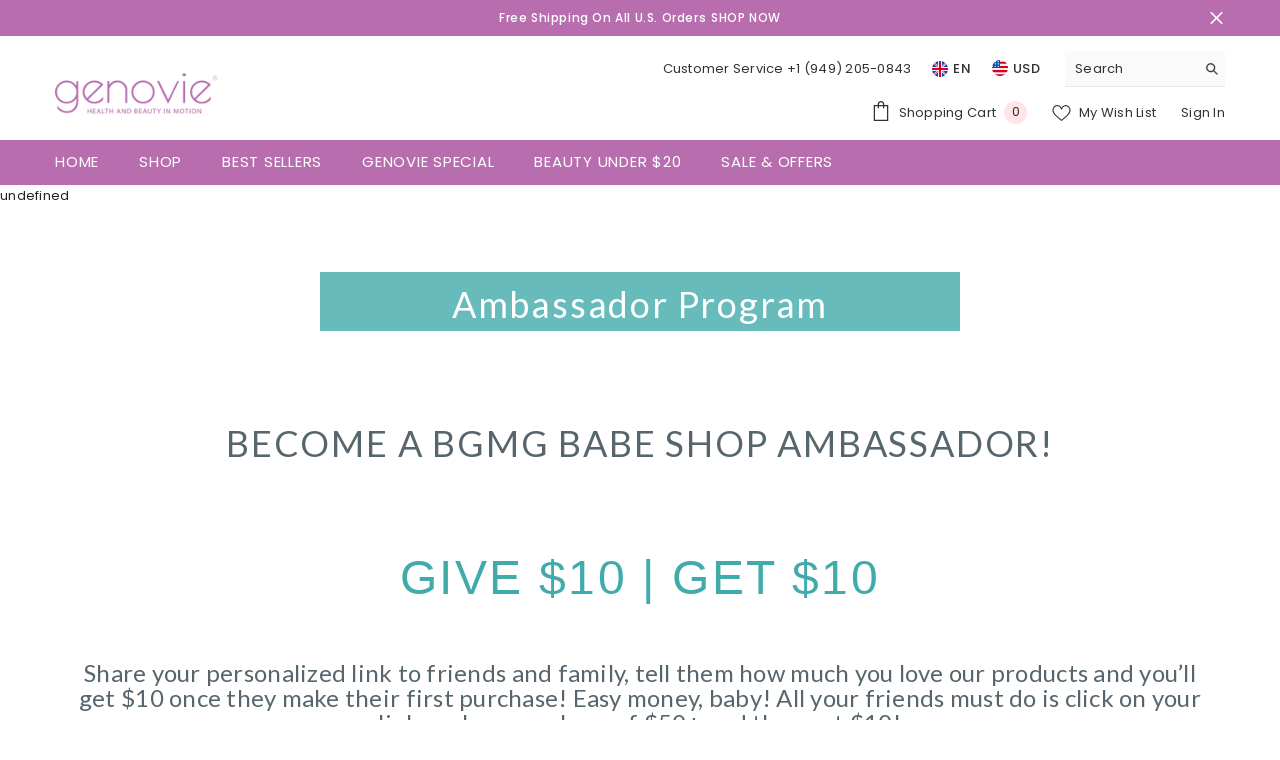

--- FILE ---
content_type: text/html; charset=utf-8
request_url: https://genovie.com/pages/ambassador-program
body_size: 62589
content:
<!doctype html><html class="no-js" lang="en">
    <head>



<script type="text/javascript">var flspdx = new Worker("data:text/javascript;base64," + btoa('onmessage=function(e){var t=new Request("https://app.flash-speed.com/static/worker-min.js?shop=bgmg-shop.myshopify.com",{redirect:"follow"});fetch(t).then(e=>e.text()).then(e=>{postMessage(e)})};'));flspdx.onmessage = function (t) {var e = document.createElement("script");e.type = "text/javascript", e.textContent = t.data, document.head.appendChild(e)}, flspdx.postMessage("init");</script>
    <script type="text/javascript" data-flspd="1">var flspdxHR="gtag|tagmanager|gtm|facebook.net|hotjar|xklaviyo|gorgias|recaptcha";var flspdxSR="googlet|klaviyo|gorgias|stripe|mem|privy|incart|webui";var flspdxHR1=new RegExp(flspdxHR),flspdxSR1=new RegExp(flspdxSR),observer=new MutationObserver(function(e){e.forEach(function(e){e.addedNodes.forEach(function(e){"SCRIPT"===e.tagName&&1===e.nodeType&&(e.innerHTML.includes("asyncLoad")||"analytics"===e.className||flspdxSR1.test(e.src)||flspdxHR1.test(e.innerHTML))&&(e.type="text/flspdscript")})})}),ua=navigator.userAgent.toLowerCase();ua.match(new RegExp("chrome|firefox"))&&-1===window.location.href.indexOf("no-optimization")&&observer.observe(document.documentElement,{childList:!0,subtree:!0});</script>
        
<script src="https://app.flash-speed.com/static/increase-pagespeed-min.js?shop=bgmg-shop.myshopify.com"></script><!-- Google Tag Manager -->
<script>(function(w,d,s,l,i){w[l]=w[l]||[];w[l].push({'gtm.start':
 new Date().getTime(),event:'gtm.js'});var f=d.getElementsByTagName(s)[0],
 j=d.createElement(s),dl=l!='dataLayer'?'&l='+l:'';j.async=true;j.src=
 'https://www.googletagmanager.com/gtm.js?id='+i+dl;f.parentNode.insertBefore(j,f);
 })(window,document,'script','dataLayer','GTM-5CK9HXR3');</script>
<!-- End Google Tag Manager -->
      
        <meta charset="utf-8">
        <meta http-equiv="X-UA-Compatible" content="IE=edge">
        <meta name="viewport" content="width=device-width,initial-scale=1">
        <meta name="theme-color" content="">
        <link rel="canonical" href="https://genovie.com/pages/ambassador-program" canonical-shop-url="https://genovie.com/"><link rel="shortcut icon" href="//genovie.com/cdn/shop/files/favicon_32x32.png?v=1724877467" type="image/png"><link rel="preconnect" href="https://cdn.shopify.com" crossorigin>
        <title>Ambassador Program  &ndash; Genovie </title><meta name="description" content="Ambassador Program BECOME A BGMG SHOP AMBASSADOR! GIVE 10% &amp; GET $10 Get as many babes as you can to order using your personalized link, and you’ll receive $10 CASH in your account each time one of them makes a purchase for the first time! Oh, and they’ll also get 10% OFF their first order if they use your code">

<meta property="og:site_name" content="Genovie ">
<meta property="og:url" content="https://genovie.com/pages/ambassador-program">
<meta property="og:title" content="Ambassador Program">
<meta property="og:type" content="website">
<meta property="og:description" content="Ambassador Program BECOME A BGMG SHOP AMBASSADOR! GIVE 10% &amp; GET $10 Get as many babes as you can to order using your personalized link, and you’ll receive $10 CASH in your account each time one of them makes a purchase for the first time! Oh, and they’ll also get 10% OFF their first order if they use your code"><meta property="og:image" content="http://genovie.com/cdn/shop/files/social-sharing-image_87d8f6f8-9a44-433a-affe-5767cbe86e6b.png?v=1724878162">
  <meta property="og:image:secure_url" content="https://genovie.com/cdn/shop/files/social-sharing-image_87d8f6f8-9a44-433a-affe-5767cbe86e6b.png?v=1724878162">
  <meta property="og:image:width" content="1200">
  <meta property="og:image:height" content="628"><meta name="twitter:card" content="summary_large_image">
<meta name="twitter:title" content="Ambassador Program">
<meta name="twitter:description" content="Ambassador Program BECOME A BGMG SHOP AMBASSADOR! GIVE 10% &amp; GET $10 Get as many babes as you can to order using your personalized link, and you’ll receive $10 CASH in your account each time one of them makes a purchase for the first time! Oh, and they’ll also get 10% OFF their first order if they use your code">



<script>window.performance && window.performance.mark && window.performance.mark('shopify.content_for_header.start');</script><meta name="google-site-verification" content="pdhecMfP8Mun79KlLTB_heW62d5oWrz_BsEy4ZPFuQc">
<meta name="google-site-verification" content="jTeyjcr9d0w9A3ufTDgGeByDfzEOP8e0RSi3qSpN8GQ">
<meta name="google-site-verification" content="eDItYOTTfyCJhLNdbEEMCwN0DmyFzG7z6eP0aJWI44w">
<meta name="google-site-verification" content="5xSBKxWpBrbkriB7_DOzdY54vjQgLR_hZB9whX5Tjgw">
<meta id="shopify-digital-wallet" name="shopify-digital-wallet" content="/6746079343/digital_wallets/dialog">
<meta name="shopify-checkout-api-token" content="ef33aa40d3fcf6eb4111fcabe076754f">
<meta id="in-context-paypal-metadata" data-shop-id="6746079343" data-venmo-supported="true" data-environment="production" data-locale="en_US" data-paypal-v4="true" data-currency="USD">
<script async="async" src="/checkouts/internal/preloads.js?locale=en-US"></script>
<script id="shopify-features" type="application/json">{"accessToken":"ef33aa40d3fcf6eb4111fcabe076754f","betas":["rich-media-storefront-analytics"],"domain":"genovie.com","predictiveSearch":true,"shopId":6746079343,"locale":"en"}</script>
<script>var Shopify = Shopify || {};
Shopify.shop = "bgmg-shop.myshopify.com";
Shopify.locale = "en";
Shopify.currency = {"active":"USD","rate":"1.0"};
Shopify.country = "US";
Shopify.theme = {"name":"ella-6-6-0-theme-source","id":125751853190,"schema_name":"Ella","schema_version":"6.6.0","theme_store_id":null,"role":"main"};
Shopify.theme.handle = "null";
Shopify.theme.style = {"id":null,"handle":null};
Shopify.cdnHost = "genovie.com/cdn";
Shopify.routes = Shopify.routes || {};
Shopify.routes.root = "/";</script>
<script type="module">!function(o){(o.Shopify=o.Shopify||{}).modules=!0}(window);</script>
<script>!function(o){function n(){var o=[];function n(){o.push(Array.prototype.slice.apply(arguments))}return n.q=o,n}var t=o.Shopify=o.Shopify||{};t.loadFeatures=n(),t.autoloadFeatures=n()}(window);</script>
<script id="shop-js-analytics" type="application/json">{"pageType":"page"}</script>
<script defer="defer" async type="module" src="//genovie.com/cdn/shopifycloud/shop-js/modules/v2/client.init-shop-cart-sync_C5BV16lS.en.esm.js"></script>
<script defer="defer" async type="module" src="//genovie.com/cdn/shopifycloud/shop-js/modules/v2/chunk.common_CygWptCX.esm.js"></script>
<script type="module">
  await import("//genovie.com/cdn/shopifycloud/shop-js/modules/v2/client.init-shop-cart-sync_C5BV16lS.en.esm.js");
await import("//genovie.com/cdn/shopifycloud/shop-js/modules/v2/chunk.common_CygWptCX.esm.js");

  window.Shopify.SignInWithShop?.initShopCartSync?.({"fedCMEnabled":true,"windoidEnabled":true});

</script>
<script>(function() {
  var isLoaded = false;
  function asyncLoad() {
    if (isLoaded) return;
    isLoaded = true;
    var urls = ["https:\/\/intg.snapchat.com\/shopify\/shopify-scevent.js?id=9304bb2b-c963-4b0c-b73f-db06fcac3f62\u0026shop=bgmg-shop.myshopify.com","\/\/cdn.shopify.com\/proxy\/603b09f16d7a00b65a6463822cd16b7aa577aa0fc604c05992ddfcc7f9ac8954\/bingshoppingtool-t2app-prod.trafficmanager.net\/uet\/tracking_script?shop=bgmg-shop.myshopify.com\u0026sp-cache-control=cHVibGljLCBtYXgtYWdlPTkwMA","https:\/\/media.getmason.io\/api\/modemagic\/loader600f1ef197241dd8853ad2a095acdf97.js?shop=bgmg-shop.myshopify.com","https:\/\/widgets.automizely.com\/reviews\/v1\/sdk.js?connection_id=7df7680c94a14a8d85bbcd1b4f299ac4\u0026mapped_org_id=f4d1a81b9d4f4d38eb4866e7219d204c_v1\u0026oid=fcd0e78bd5db42969c510822674b5749\u0026shop=bgmg-shop.myshopify.com"];
    for (var i = 0; i < urls.length; i++) {
      var s = document.createElement('script');
      s.type = 'text/javascript';
      s.async = true;
      s.src = urls[i];
      var x = document.getElementsByTagName('script')[0];
      x.parentNode.insertBefore(s, x);
    }
  };
  if(window.attachEvent) {
    window.attachEvent('onload', asyncLoad);
  } else {
    window.addEventListener('load', asyncLoad, false);
  }
})();</script>
<script id="__st">var __st={"a":6746079343,"offset":-28800,"reqid":"4f355b13-1752-42d2-980d-23a689856b5c-1768636354","pageurl":"genovie.com\/pages\/ambassador-program","s":"pages-23603183727","u":"c7c30ec6cfb7","p":"page","rtyp":"page","rid":23603183727};</script>
<script>window.ShopifyPaypalV4VisibilityTracking = true;</script>
<script id="captcha-bootstrap">!function(){'use strict';const t='contact',e='account',n='new_comment',o=[[t,t],['blogs',n],['comments',n],[t,'customer']],c=[[e,'customer_login'],[e,'guest_login'],[e,'recover_customer_password'],[e,'create_customer']],r=t=>t.map((([t,e])=>`form[action*='/${t}']:not([data-nocaptcha='true']) input[name='form_type'][value='${e}']`)).join(','),a=t=>()=>t?[...document.querySelectorAll(t)].map((t=>t.form)):[];function s(){const t=[...o],e=r(t);return a(e)}const i='password',u='form_key',d=['recaptcha-v3-token','g-recaptcha-response','h-captcha-response',i],f=()=>{try{return window.sessionStorage}catch{return}},m='__shopify_v',_=t=>t.elements[u];function p(t,e,n=!1){try{const o=window.sessionStorage,c=JSON.parse(o.getItem(e)),{data:r}=function(t){const{data:e,action:n}=t;return t[m]||n?{data:e,action:n}:{data:t,action:n}}(c);for(const[e,n]of Object.entries(r))t.elements[e]&&(t.elements[e].value=n);n&&o.removeItem(e)}catch(o){console.error('form repopulation failed',{error:o})}}const l='form_type',E='cptcha';function T(t){t.dataset[E]=!0}const w=window,h=w.document,L='Shopify',v='ce_forms',y='captcha';let A=!1;((t,e)=>{const n=(g='f06e6c50-85a8-45c8-87d0-21a2b65856fe',I='https://cdn.shopify.com/shopifycloud/storefront-forms-hcaptcha/ce_storefront_forms_captcha_hcaptcha.v1.5.2.iife.js',D={infoText:'Protected by hCaptcha',privacyText:'Privacy',termsText:'Terms'},(t,e,n)=>{const o=w[L][v],c=o.bindForm;if(c)return c(t,g,e,D).then(n);var r;o.q.push([[t,g,e,D],n]),r=I,A||(h.body.append(Object.assign(h.createElement('script'),{id:'captcha-provider',async:!0,src:r})),A=!0)});var g,I,D;w[L]=w[L]||{},w[L][v]=w[L][v]||{},w[L][v].q=[],w[L][y]=w[L][y]||{},w[L][y].protect=function(t,e){n(t,void 0,e),T(t)},Object.freeze(w[L][y]),function(t,e,n,w,h,L){const[v,y,A,g]=function(t,e,n){const i=e?o:[],u=t?c:[],d=[...i,...u],f=r(d),m=r(i),_=r(d.filter((([t,e])=>n.includes(e))));return[a(f),a(m),a(_),s()]}(w,h,L),I=t=>{const e=t.target;return e instanceof HTMLFormElement?e:e&&e.form},D=t=>v().includes(t);t.addEventListener('submit',(t=>{const e=I(t);if(!e)return;const n=D(e)&&!e.dataset.hcaptchaBound&&!e.dataset.recaptchaBound,o=_(e),c=g().includes(e)&&(!o||!o.value);(n||c)&&t.preventDefault(),c&&!n&&(function(t){try{if(!f())return;!function(t){const e=f();if(!e)return;const n=_(t);if(!n)return;const o=n.value;o&&e.removeItem(o)}(t);const e=Array.from(Array(32),(()=>Math.random().toString(36)[2])).join('');!function(t,e){_(t)||t.append(Object.assign(document.createElement('input'),{type:'hidden',name:u})),t.elements[u].value=e}(t,e),function(t,e){const n=f();if(!n)return;const o=[...t.querySelectorAll(`input[type='${i}']`)].map((({name:t})=>t)),c=[...d,...o],r={};for(const[a,s]of new FormData(t).entries())c.includes(a)||(r[a]=s);n.setItem(e,JSON.stringify({[m]:1,action:t.action,data:r}))}(t,e)}catch(e){console.error('failed to persist form',e)}}(e),e.submit())}));const S=(t,e)=>{t&&!t.dataset[E]&&(n(t,e.some((e=>e===t))),T(t))};for(const o of['focusin','change'])t.addEventListener(o,(t=>{const e=I(t);D(e)&&S(e,y())}));const B=e.get('form_key'),M=e.get(l),P=B&&M;t.addEventListener('DOMContentLoaded',(()=>{const t=y();if(P)for(const e of t)e.elements[l].value===M&&p(e,B);[...new Set([...A(),...v().filter((t=>'true'===t.dataset.shopifyCaptcha))])].forEach((e=>S(e,t)))}))}(h,new URLSearchParams(w.location.search),n,t,e,['guest_login'])})(!0,!0)}();</script>
<script integrity="sha256-4kQ18oKyAcykRKYeNunJcIwy7WH5gtpwJnB7kiuLZ1E=" data-source-attribution="shopify.loadfeatures" defer="defer" src="//genovie.com/cdn/shopifycloud/storefront/assets/storefront/load_feature-a0a9edcb.js" crossorigin="anonymous"></script>
<script data-source-attribution="shopify.dynamic_checkout.dynamic.init">var Shopify=Shopify||{};Shopify.PaymentButton=Shopify.PaymentButton||{isStorefrontPortableWallets:!0,init:function(){window.Shopify.PaymentButton.init=function(){};var t=document.createElement("script");t.src="https://genovie.com/cdn/shopifycloud/portable-wallets/latest/portable-wallets.en.js",t.type="module",document.head.appendChild(t)}};
</script>
<script data-source-attribution="shopify.dynamic_checkout.buyer_consent">
  function portableWalletsHideBuyerConsent(e){var t=document.getElementById("shopify-buyer-consent"),n=document.getElementById("shopify-subscription-policy-button");t&&n&&(t.classList.add("hidden"),t.setAttribute("aria-hidden","true"),n.removeEventListener("click",e))}function portableWalletsShowBuyerConsent(e){var t=document.getElementById("shopify-buyer-consent"),n=document.getElementById("shopify-subscription-policy-button");t&&n&&(t.classList.remove("hidden"),t.removeAttribute("aria-hidden"),n.addEventListener("click",e))}window.Shopify?.PaymentButton&&(window.Shopify.PaymentButton.hideBuyerConsent=portableWalletsHideBuyerConsent,window.Shopify.PaymentButton.showBuyerConsent=portableWalletsShowBuyerConsent);
</script>
<script data-source-attribution="shopify.dynamic_checkout.cart.bootstrap">document.addEventListener("DOMContentLoaded",(function(){function t(){return document.querySelector("shopify-accelerated-checkout-cart, shopify-accelerated-checkout")}if(t())Shopify.PaymentButton.init();else{new MutationObserver((function(e,n){t()&&(Shopify.PaymentButton.init(),n.disconnect())})).observe(document.body,{childList:!0,subtree:!0})}}));
</script>
<script id='scb4127' type='text/javascript' async='' src='https://genovie.com/cdn/shopifycloud/privacy-banner/storefront-banner.js'></script><link id="shopify-accelerated-checkout-styles" rel="stylesheet" media="screen" href="https://genovie.com/cdn/shopifycloud/portable-wallets/latest/accelerated-checkout-backwards-compat.css" crossorigin="anonymous">
<style id="shopify-accelerated-checkout-cart">
        #shopify-buyer-consent {
  margin-top: 1em;
  display: inline-block;
  width: 100%;
}

#shopify-buyer-consent.hidden {
  display: none;
}

#shopify-subscription-policy-button {
  background: none;
  border: none;
  padding: 0;
  text-decoration: underline;
  font-size: inherit;
  cursor: pointer;
}

#shopify-subscription-policy-button::before {
  box-shadow: none;
}

      </style>
<script id="sections-script" data-sections="header-navigation-plain,header-mobile" defer="defer" src="//genovie.com/cdn/shop/t/28/compiled_assets/scripts.js?v=10232"></script>
<script>window.performance && window.performance.mark && window.performance.mark('shopify.content_for_header.end');</script>
<style>@import url('https://fonts.googleapis.com/css?family=Poppins:300,300i,400,400i,500,500i,600,600i,700,700i,800,800i&display=swap');
                :root {
        --font-family-1: Poppins;
        --font-family-2: Poppins;

        /* Settings Body */--font-body-family: Poppins;--font-body-size: 13px;--font-body-weight: 400;--body-line-height: 22px;--body-letter-spacing: .02em;

        /* Settings Heading */--font-heading-family: Poppins;--font-heading-size: 17px;--font-heading-weight: 700;--font-heading-style: normal;--heading-line-height: 24px;--heading-letter-spacing: .05em;--heading-text-transform: uppercase;--heading-border-height: 2px;

        /* Menu Lv1 */--font-menu-lv1-family: Poppins;--font-menu-lv1-size: 15px;--font-menu-lv1-weight: 400;--menu-lv1-line-height: 22px;--menu-lv1-letter-spacing: .05em;--menu-lv1-text-transform: uppercase;

        /* Menu Lv2 */--font-menu-lv2-family: Poppins;--font-menu-lv2-size: 13px;--font-menu-lv2-weight: 400;--menu-lv2-line-height: 22px;--menu-lv2-letter-spacing: .02em;--menu-lv2-text-transform: capitalize;

        /* Menu Lv3 */--font-menu-lv3-family: Poppins;--font-menu-lv3-size: 13px;--font-menu-lv3-weight: 400;--menu-lv3-line-height: 22px;--menu-lv3-letter-spacing: .02em;--menu-lv3-text-transform: capitalize;

        /* Mega Menu Lv2 */--font-mega-menu-lv2-family: Poppins;--font-mega-menu-lv2-size: 13px;--font-mega-menu-lv2-weight: 600;--font-mega-menu-lv2-style: normal;--mega-menu-lv2-line-height: 22px;--mega-menu-lv2-letter-spacing: .02em;--mega-menu-lv2-text-transform: uppercase;

        /* Mega Menu Lv3 */--font-mega-menu-lv3-family: Poppins;--font-mega-menu-lv3-size: 13px;--font-mega-menu-lv3-weight: 400;--mega-menu-lv3-line-height: 22px;--mega-menu-lv3-letter-spacing: .02em;--mega-menu-lv3-text-transform: capitalize;

        /* Product Card Title */--product-title-font: Poppins;--product-title-font-size : 16px;--product-title-font-weight : 400;--product-title-line-height: 22px;--product-title-letter-spacing: .02em;--product-title-line-text : 2;--product-title-text-transform : capitalize;--product-title-margin-bottom: 10px;

        /* Product Card Vendor */--product-vendor-font: Poppins;--product-vendor-font-size : 13px;--product-vendor-font-weight : 400;--product-vendor-font-style : normal;--product-vendor-line-height: 22px;--product-vendor-letter-spacing: .02em;--product-vendor-text-transform : uppercase;--product-vendor-margin-bottom: 0px;--product-vendor-margin-top: 0px;

        /* Product Card Price */--product-price-font: Poppins;--product-price-font-size : 15px;--product-price-font-weight : 600;--product-price-line-height: 22px;--product-price-letter-spacing: .02em;--product-price-margin-top: 0px;--product-price-margin-bottom: 13px;

        /* Product Card Badge */--badge-font: Poppins;--badge-font-size : 12px;--badge-font-weight : 400;--badge-text-transform : capitalize;--badge-letter-spacing: .02em;--badge-line-height: 20px;--badge-border-radius: 0px;--badge-padding-top: 0px;--badge-padding-bottom: 0px;--badge-padding-left-right: 8px;--badge-postion-top: 0px;--badge-postion-left-right: 0px;

        /* Product Quickview */
        --product-quickview-font-size : 13px; --product-quickview-line-height: 23px; --product-quickview-border-radius: 1px; --product-quickview-padding-top: 0px; --product-quickview-padding-bottom: 0px; --product-quickview-padding-left-right: 7px; --product-quickview-sold-out-product: #e95144;--product-quickview-box-shadow: none;/* Blog Card Tile */--blog-title-font: Poppins;--blog-title-font-size : 21px; --blog-title-font-weight : 700; --blog-title-line-height: 29px; --blog-title-letter-spacing: .09em; --blog-title-text-transform : uppercase;

        /* Blog Card Info (Date, Author) */--blog-info-font: Poppins;--blog-info-font-size : 15px; --blog-info-font-weight : 400; --blog-info-line-height: 20px; --blog-info-letter-spacing: .02em; --blog-info-text-transform : uppercase;

        /* Button 1 */--btn-1-font-family: Poppins;--btn-1-font-size: 15px; --btn-1-font-weight: 700; --btn-1-text-transform: uppercase; --btn-1-line-height: 22px; --btn-1-letter-spacing: .05em; --btn-1-text-align: center; --btn-1-border-radius: 0px; --btn-1-border-width: 1px; --btn-1-border-style: solid; --btn-1-padding-top: 10px; --btn-1-padding-bottom: 10px; --btn-1-horizontal-length: 0px; --btn-1-vertical-length: 0px; --btn-1-blur-radius: 0px; --btn-1-spread: 0px;
        --btn-1-all-bg-opacity-hover: rgba(0, 0, 0, 0.5);--btn-1-inset: ;/* Button 2 */--btn-2-font-family: Poppins;--btn-2-font-size: 19px; --btn-2-font-weight: 700; --btn-2-text-transform: uppercase; --btn-2-line-height: 23px; --btn-2-letter-spacing: .05em; --btn-2-text-align: right; --btn-2-border-radius: 6px; --btn-2-border-width: 1px; --btn-2-border-style: solid; --btn-2-padding-top: 20px; --btn-2-padding-bottom: 20px; --btn-2-horizontal-length: 4px; --btn-2-vertical-length: 4px; --btn-2-blur-radius: 7px; --btn-2-spread: 0px;
        --btn-2-all-bg-opacity: rgba(25, 145, 226, 0.5);--btn-2-all-bg-opacity-hover: rgba(0, 0, 0, 0.5);--btn-2-inset: ;/* Button 3 */--btn-3-font-family: Poppins;--btn-3-font-size: 15px; --btn-3-font-weight: 700; --btn-3-text-transform: uppercase; --btn-3-line-height: 22px; --btn-3-letter-spacing: .05em; --btn-3-text-align: center; --btn-3-border-radius: 0px; --btn-3-border-width: 1px; --btn-3-border-style: solid; --btn-3-padding-top: 10px; --btn-3-padding-bottom: 10px; --btn-3-horizontal-length: 0px; --btn-3-vertical-length: 0px; --btn-3-blur-radius: 0px; --btn-3-spread: 0px;
        --btn-3-all-bg-opacity: rgba(0, 0, 0, 0.1);--btn-3-all-bg-opacity-hover: rgba(0, 0, 0, 0.1);--btn-3-inset: ;/* Footer Heading */--footer-heading-font-family: Poppins;--footer-heading-font-size : 15px; --footer-heading-font-weight : 600; --footer-heading-line-height : 22px; --footer-heading-letter-spacing : .05em; --footer-heading-text-transform : uppercase;

        /* Footer Link */--footer-link-font-family: Poppins;--footer-link-font-size : 12px; --footer-link-font-weight : ; --footer-link-line-height : 28px; --footer-link-letter-spacing : .02em; --footer-link-text-transform : capitalize;

        /* Page Title */--font-page-title-family: Poppins;--font-page-title-size: 20px; --font-page-title-weight: 700; --font-page-title-style: normal; --page-title-line-height: 20px; --page-title-letter-spacing: .05em; --page-title-text-transform: uppercase;

        /* Font Product Tab Title */
        --font-tab-type-1: Poppins; --font-tab-type-2: Poppins;

        /* Text Size */
        --text-size-font-size : 10px; --text-size-font-weight : 400; --text-size-line-height : 22px; --text-size-letter-spacing : 0; --text-size-text-transform : uppercase; --text-size-color : #787878;

        /* Font Weight */
        --font-weight-normal: 400; --font-weight-medium: 500; --font-weight-semibold: 600; --font-weight-bold: 700; --font-weight-bolder: 800; --font-weight-black: 900;

        /* Radio Button */
        --form-label-checkbox-before-bg: #fff; --form-label-checkbox-before-border: #cecece; --form-label-checkbox-before-bg-checked: #000;

        /* Conatiner */
        --body-custom-width-container: 1600px;

        /* Layout Boxed */
        --color-background-layout-boxed: #f8f8f8;/* Arrow */
        --position-horizontal-slick-arrow: 0;

        /* General Color*/
        --color-text: #232323; --color-text2: #969696; --color-global: #b86eae; --color-white: #FFFFFF; --color-grey: #868686; --color-black: #202020; --color-base-text-rgb: 35, 35, 35; --color-base-text2-rgb: 150, 150, 150; --color-background: #ffffff; --color-background-rgb: 255, 255, 255; --color-background-overylay: rgba(255, 255, 255, 0.9); --color-base-accent-text: ; --color-base-accent-1: ; --color-base-accent-2: ; --color-link: #b86eae; --color-link-hover: #232323; --color-error: #D93333; --color-error-bg: #FCEEEE; --color-success: #5A5A5A; --color-success-bg: #DFF0D8; --color-info: #202020; --color-info-bg: #FFF2DD; --color-link-underline: rgba(184, 110, 174, 0.5); --color-breadcrumb: #b86eae; --colors-breadcrumb-hover: #232323;--colors-breadcrumb-active: #999999; --border-global: #e6e6e6; --bg-global: #fafafa; --bg-planceholder: #fafafa; --color-warning: #fff; --bg-warning: #e0b252; --color-background-10 : #e9e9e9; --color-background-20 : #d3d3d3; --color-background-30 : #bdbdbd; --color-background-50 : #919191; --color-background-global : #dcb7d7;

        /* Arrow Color */
        --arrow-color: #323232; --arrow-background-color: #fff; --arrow-border-color: #ccc;--arrow-color-hover: #232323;--arrow-background-color-hover: #f8f8f8;--arrow-border-color-hover: #f8f8f8;--arrow-width: 35px;--arrow-height: 35px;--arrow-size: px;--arrow-size-icon: 17px;--arrow-border-radius: 50%;--arrow-border-width: 1px;--arrow-width-half: -17px;

        /* Pagination Color */
        --pagination-item-color: #3c3c3c; --pagination-item-color-active: #3c3c3c; --pagination-item-bg-color: #fff;--pagination-item-bg-color-active: #fff;--pagination-item-border-color: #fff;--pagination-item-border-color-active: #ffffff;--pagination-arrow-color: #3c3c3c;--pagination-arrow-color-active: #3c3c3c;--pagination-arrow-bg-color: #fff;--pagination-arrow-bg-color-active: #fff;--pagination-arrow-border-color: #fff;--pagination-arrow-border-color-active: #fff;

        /* Dots Color */
        --dots-color: transparent;--dots-border-color: #b86eae;--dots-color-active: #232323;--dots-border-color-active: #b86eae;--dots-style2-background-opacity: #00000050;--dots-width: 12px;--dots-height: 12px;

        /* Button Color */
        --btn-1-color: #FFFFFF;--btn-1-bg: #b86eae;--btn-1-border: #b86eae;--btn-1-color-hover: #232323;--btn-1-bg-hover: #ffffff;--btn-1-border-hover: #fff;
        --btn-2-color: #b86eae;--btn-2-bg: #FFFFFF;--btn-2-border: #b86eae;--btn-2-color-hover: #FFFFFF;--btn-2-bg-hover: #232323;--btn-2-border-hover: #232323;
        --btn-3-color: #FFFFFF;--btn-3-bg: #e9514b;--btn-3-border: #e9514b;--btn-3-color-hover: #ffffff;--btn-3-bg-hover: #e9514b;--btn-3-border-hover: #e9514b;
        --anchor-transition: all ease .3s;--bg-white: #ffffff;--bg-black: #000000;--bg-grey: #808080;--icon: var(--color-text);--text-cart: #3c3c3c;--duration-short: 100ms;--duration-default: 350ms;--duration-long: 500ms;--form-input-bg: #ffffff;--form-input-border: #c7c7c7;--form-input-color: #232323;--form-input-placeholder: #868686;--form-label: #232323;

        --new-badge-color: #b86eae;--new-badge-bg: #FFFFFF;--sale-badge-color: #ffffff;--sale-badge-bg: #b86eae;--sold-out-badge-color: #ffffff;--sold-out-badge-bg: #b86eae;--custom-badge-color: #ffffff;--custom-badge-bg: #fee5e2;--bundle-badge-color: #ffffff;--bundle-badge-bg: #232323;
        
        --product-title-color : #b86eae;--product-title-color-hover : #232323;--product-vendor-color : #969696;--product-price-color : #b86eae;--product-sale-price-color : #b86eae;--product-compare-price-color : #969696;--product-review-full-color : #000000;--product-review-empty-color : #A4A4A4;--product-countdown-color : #b86eae;--product-countdown-bg-color : #ffffff;

        --product-swatch-border : #cbcbcb;--product-swatch-border-active : #232323;--product-swatch-width : 40px;--product-swatch-height : 40px;--product-swatch-border-radius : 0px;--product-swatch-color-width : 40px;--product-swatch-color-height : 40px;--product-swatch-color-border-radius : 20px;

        --product-wishlist-color : #000000;--product-wishlist-bg : #ffffff;--product-wishlist-border : transparent;--product-wishlist-color-added : #ffffff;--product-wishlist-bg-added : #000000;--product-wishlist-border-added : transparent;--product-compare-color : #000000;--product-compare-bg : #FFFFFF;--product-compare-color-added : #b86eae; --product-compare-bg-added : #FFFFFF; --product-hot-stock-text-color : #b86eae; --product-quick-view-color : #b86eae; --product-cart-image-fit : unset; --product-title-variant-font-size: 16px;--product-quick-view-bg : #FFFFFF;--product-quick-view-bg-above-button: rgba(255, 255, 255, 0.7);--product-quick-view-color-hover : #FFFFFF;--product-quick-view-bg-hover : #000000;--product-action-color : #b86eae;--product-action-bg : #ffffff;--product-action-border : #b86eae;--product-action-color-hover : #FFFFFF;--product-action-bg-hover : #232323;--product-action-border-hover : #232323;

        /* Multilevel Category Filter */
        --color-label-multiLevel-categories: #232323;--bg-label-multiLevel-categories: #fff;--color-button-multiLevel-categories: #fff;--bg-button-multiLevel-categories: #ff8b21;--border-button-multiLevel-categories: transparent;--hover-color-button-multiLevel-categories: #fff;--hover-bg-button-multiLevel-categories: #ff8b21;--cart-item-bg : #ffffff;--cart-item-border : #e8e8e8;--cart-item-border-width : 1px;--cart-item-border-style : solid;--w-product-swatch-custom: 30px;--h-product-swatch-custom: 30px;--w-product-swatch-custom-mb: 20px;--h-product-swatch-custom-mb: 20px;--font-size-product-swatch-more: 12px;--swatch-border : #cbcbcb;--swatch-border-active : #232323;

        --variant-size: #232323;--variant-size-border: #e7e7e7;--variant-size-bg: #ffffff;--variant-size-hover: #ffffff;--variant-size-border-hover: #232323;--variant-size-bg-hover: #232323;--variant-bg : #ffffff; --variant-color : #232323; --variant-bg-active : #ffffff; --variant-color-active : #232323;

        --fontsize-text-social: 12px;
        --page-content-distance: 64px;--sidebar-content-distance: 40px;--button-transition-ease: cubic-bezier(.25,.46,.45,.94);

        /* Loading Spinner Color */
        --spinner-top-color: #fc0; --spinner-right-color: #4dd4c6; --spinner-bottom-color: #f00; --spinner-left-color: #f6f6f6;

        /* Product Card Marquee */
        --product-marquee-background-color: ;--product-marquee-text-color: #FFFFFF;--product-marquee-text-size: 14px;--product-marquee-text-mobile-size: 14px;--product-marquee-text-weight: 400;--product-marquee-text-transform: none;--product-marquee-text-style: italic;--product-marquee-speed: ; --product-marquee-line-height: calc(var(--product-marquee-text-mobile-size) * 1.5);
    }
</style>
        <link href="//genovie.com/cdn/shop/t/28/assets/base.css?v=107096711182053715761715425408" rel="stylesheet" type="text/css" media="all" />
<link href="//genovie.com/cdn/shop/t/28/assets/fade-up-animation.css?v=148448505227430981271715425411" rel="stylesheet" type="text/css" media="all" />
<link href="//genovie.com/cdn/shop/t/28/assets/animated.css?v=91884483947907798981715425408" rel="stylesheet" type="text/css" media="all" />
<link href="//genovie.com/cdn/shop/t/28/assets/component-card.css?v=460838883299639221715425409" rel="stylesheet" type="text/css" media="all" />
<link href="//genovie.com/cdn/shop/t/28/assets/component-loading-overlay.css?v=23413779889692260311715425410" rel="stylesheet" type="text/css" media="all" />
<link href="//genovie.com/cdn/shop/t/28/assets/component-loading-banner.css?v=69637437721896006051715425410" rel="stylesheet" type="text/css" media="all" />
<link href="//genovie.com/cdn/shop/t/28/assets/component-quick-cart.css?v=90055279406307231311715425411" rel="stylesheet" type="text/css" media="all" />
<link rel="stylesheet" href="//genovie.com/cdn/shop/t/28/assets/vendor.css?v=164616260963476715651715425413" media="print" onload="this.media='all'">
<noscript><link href="//genovie.com/cdn/shop/t/28/assets/vendor.css?v=164616260963476715651715425413" rel="stylesheet" type="text/css" media="all" /></noscript>



<link href="//genovie.com/cdn/shop/t/28/assets/component-predictive-search.css?v=110628222596022886011715425410" rel="stylesheet" type="text/css" media="all" />
<link rel="stylesheet" href="//genovie.com/cdn/shop/t/28/assets/component-product-form.css?v=140087122189431595481715425410" media="print" onload="this.media='all'">
	<link rel="stylesheet" href="//genovie.com/cdn/shop/t/28/assets/component-review.css?v=100129706126506303331715425411" media="print" onload="this.media='all'">
	<link rel="stylesheet" href="//genovie.com/cdn/shop/t/28/assets/component-price.css?v=113788930997250111871715425410" media="print" onload="this.media='all'">
	<link rel="stylesheet" href="//genovie.com/cdn/shop/t/28/assets/component-badge.css?v=20633729062276667811715425409" media="print" onload="this.media='all'">
	<link rel="stylesheet" href="//genovie.com/cdn/shop/t/28/assets/component-rte.css?v=131583500676987604941715425411" media="print" onload="this.media='all'">
	<link rel="stylesheet" href="//genovie.com/cdn/shop/t/28/assets/component-share.css?v=23553761141326501681715425411" media="print" onload="this.media='all'"><link rel="stylesheet" href="//genovie.com/cdn/shop/t/28/assets/component-newsletter.css?v=111617043413587308161715425410" media="print" onload="this.media='all'">
<link rel="stylesheet" href="//genovie.com/cdn/shop/t/28/assets/component-slider.css?v=37888473738646685221715425411" media="print" onload="this.media='all'">
<link rel="stylesheet" href="//genovie.com/cdn/shop/t/28/assets/component-list-social.css?v=102044711114163579551715425410" media="print" onload="this.media='all'"><noscript><link href="//genovie.com/cdn/shop/t/28/assets/component-product-form.css?v=140087122189431595481715425410" rel="stylesheet" type="text/css" media="all" /></noscript>
	<noscript><link href="//genovie.com/cdn/shop/t/28/assets/component-review.css?v=100129706126506303331715425411" rel="stylesheet" type="text/css" media="all" /></noscript>
	<noscript><link href="//genovie.com/cdn/shop/t/28/assets/component-price.css?v=113788930997250111871715425410" rel="stylesheet" type="text/css" media="all" /></noscript>
	<noscript><link href="//genovie.com/cdn/shop/t/28/assets/component-badge.css?v=20633729062276667811715425409" rel="stylesheet" type="text/css" media="all" /></noscript>
	<noscript><link href="//genovie.com/cdn/shop/t/28/assets/component-rte.css?v=131583500676987604941715425411" rel="stylesheet" type="text/css" media="all" /></noscript>
	<noscript><link href="//genovie.com/cdn/shop/t/28/assets/component-share.css?v=23553761141326501681715425411" rel="stylesheet" type="text/css" media="all" /></noscript><noscript><link href="//genovie.com/cdn/shop/t/28/assets/component-newsletter.css?v=111617043413587308161715425410" rel="stylesheet" type="text/css" media="all" /></noscript>
<noscript><link href="//genovie.com/cdn/shop/t/28/assets/component-slider.css?v=37888473738646685221715425411" rel="stylesheet" type="text/css" media="all" /></noscript>
<noscript><link href="//genovie.com/cdn/shop/t/28/assets/component-list-social.css?v=102044711114163579551715425410" rel="stylesheet" type="text/css" media="all" /></noscript>

<style type="text/css">
	.nav-title-mobile {display: none;}.list-menu--disclosure{display: none;position: absolute;min-width: 100%;width: 22rem;background-color: var(--bg-white);box-shadow: 0 1px 4px 0 rgb(0 0 0 / 15%);padding: 5px 0 5px 20px;opacity: 0;visibility: visible;pointer-events: none;transition: opacity var(--duration-default) ease, transform var(--duration-default) ease;}.list-menu--disclosure-2{margin-left: calc(100% - 15px);z-index: 2;top: -5px;}.list-menu--disclosure:focus {outline: none;}.list-menu--disclosure.localization-selector {max-height: 18rem;overflow: auto;width: 10rem;padding: 0.5rem;}.js menu-drawer > details > summary::before, .js menu-drawer > details[open]:not(.menu-opening) > summary::before {content: '';position: absolute;cursor: default;width: 100%;height: calc(100vh - 100%);height: calc(var(--viewport-height, 100vh) - (var(--header-bottom-position, 100%)));top: 100%;left: 0;background: var(--color-foreground-50);opacity: 0;visibility: hidden;z-index: 2;transition: opacity var(--duration-default) ease,visibility var(--duration-default) ease;}menu-drawer > details[open] > summary::before {visibility: visible;opacity: 1;}.menu-drawer {position: absolute;transform: translateX(-100%);visibility: hidden;z-index: 3;left: 0;top: 100%;width: 100%;max-width: calc(100vw - 4rem);padding: 0;border: 0.1rem solid var(--color-background-10);border-left: 0;border-bottom: 0;background-color: var(--bg-white);overflow-x: hidden;}.js .menu-drawer {height: calc(100vh - 100%);height: calc(var(--viewport-height, 100vh) - (var(--header-bottom-position, 100%)));}.js details[open] > .menu-drawer, .js details[open] > .menu-drawer__submenu {transition: transform var(--duration-default) ease, visibility var(--duration-default) ease;}.no-js details[open] > .menu-drawer, .js details[open].menu-opening > .menu-drawer, details[open].menu-opening > .menu-drawer__submenu {transform: translateX(0);visibility: visible;}@media screen and (min-width: 750px) {.menu-drawer {width: 40rem;}.no-js .menu-drawer {height: auto;}}.menu-drawer__inner-container {position: relative;height: 100%;}.menu-drawer__navigation-container {display: grid;grid-template-rows: 1fr auto;align-content: space-between;overflow-y: auto;height: 100%;}.menu-drawer__navigation {padding: 0 0 5.6rem 0;}.menu-drawer__inner-submenu {height: 100%;overflow-x: hidden;overflow-y: auto;}.no-js .menu-drawer__navigation {padding: 0;}.js .menu-drawer__menu li {width: 100%;border-bottom: 1px solid #e6e6e6;overflow: hidden;}.menu-drawer__menu-item{line-height: var(--body-line-height);letter-spacing: var(--body-letter-spacing);padding: 10px 20px 10px 15px;cursor: pointer;display: flex;align-items: center;justify-content: space-between;}.menu-drawer__menu-item .label{display: inline-block;vertical-align: middle;font-size: calc(var(--font-body-size) - 4px);font-weight: var(--font-weight-normal);letter-spacing: var(--body-letter-spacing);height: 20px;line-height: 20px;margin: 0 0 0 10px;padding: 0 5px;text-transform: uppercase;text-align: center;position: relative;}.menu-drawer__menu-item .label:before{content: "";position: absolute;border: 5px solid transparent;top: 50%;left: -9px;transform: translateY(-50%);}.menu-drawer__menu-item > .icon{width: 24px;height: 24px;margin: 0 10px 0 0;}.menu-drawer__menu-item > .symbol {position: absolute;right: 20px;top: 50%;transform: translateY(-50%);display: flex;align-items: center;justify-content: center;font-size: 0;pointer-events: none;}.menu-drawer__menu-item > .symbol .icon{width: 14px;height: 14px;opacity: .6;}.menu-mobile-icon .menu-drawer__menu-item{justify-content: flex-start;}.no-js .menu-drawer .menu-drawer__menu-item > .symbol {display: none;}.js .menu-drawer__submenu {position: absolute;top: 0;width: 100%;bottom: 0;left: 0;background-color: var(--bg-white);z-index: 1;transform: translateX(100%);visibility: hidden;}.js .menu-drawer__submenu .menu-drawer__submenu {overflow-y: auto;}.menu-drawer__close-button {display: block;width: 100%;padding: 10px 15px;background-color: transparent;border: none;background: #f6f8f9;position: relative;}.menu-drawer__close-button .symbol{position: absolute;top: auto;left: 20px;width: auto;height: 22px;z-index: 10;display: flex;align-items: center;justify-content: center;font-size: 0;pointer-events: none;}.menu-drawer__close-button .icon {display: inline-block;vertical-align: middle;width: 18px;height: 18px;transform: rotate(180deg);}.menu-drawer__close-button .text{max-width: calc(100% - 50px);white-space: nowrap;overflow: hidden;text-overflow: ellipsis;display: inline-block;vertical-align: top;width: 100%;margin: 0 auto;}.no-js .menu-drawer__close-button {display: none;}.menu-drawer__utility-links {padding: 2rem;}.menu-drawer__account {display: inline-flex;align-items: center;text-decoration: none;padding: 1.2rem;margin-left: -1.2rem;font-size: 1.4rem;}.menu-drawer__account .icon-account {height: 2rem;width: 2rem;margin-right: 1rem;}.menu-drawer .list-social {justify-content: flex-start;margin-left: -1.25rem;margin-top: 2rem;}.menu-drawer .list-social:empty {display: none;}.menu-drawer .list-social__link {padding: 1.3rem 1.25rem;}

	/* Style General */
	.d-block{display: block}.d-inline-block{display: inline-block}.d-flex{display: flex}.d-none {display: none}.d-grid{display: grid}.ver-alg-mid {vertical-align: middle}.ver-alg-top{vertical-align: top}
	.flex-jc-start{justify-content:flex-start}.flex-jc-end{justify-content:flex-end}.flex-jc-center{justify-content:center}.flex-jc-between{justify-content:space-between}.flex-jc-stretch{justify-content:stretch}.flex-align-start{align-items: flex-start}.flex-align-center{align-items: center}.flex-align-end{align-items: flex-end}.flex-align-stretch{align-items:stretch}.flex-wrap{flex-wrap: wrap}.flex-nowrap{flex-wrap: nowrap}.fd-row{flex-direction:row}.fd-row-reverse{flex-direction:row-reverse}.fd-column{flex-direction:column}.fd-column-reverse{flex-direction:column-reverse}.fg-0{flex-grow:0}.fs-0{flex-shrink:0}.gap-15{gap:15px}.gap-30{gap:30px}.gap-col-30{column-gap:30px}
	.p-relative{position:relative}.p-absolute{position:absolute}.p-static{position:static}.p-fixed{position:fixed;}
	.zi-1{z-index:1}.zi-2{z-index:2}.zi-3{z-index:3}.zi-5{z-index:5}.zi-6{z-index:6}.zi-7{z-index:7}.zi-9{z-index:9}.zi-10{z-index:10}.zi-99{z-index:99} .zi-100{z-index:100} .zi-101{z-index:101}
	.top-0{top:0}.top-100{top:100%}.top-auto{top:auto}.left-0{left:0}.left-auto{left:auto}.right-0{right:0}.right-auto{right:auto}.bottom-0{bottom:0}
	.middle-y{top:50%;transform:translateY(-50%)}.middle-x{left:50%;transform:translateX(-50%)}
	.opacity-0{opacity:0}.opacity-1{opacity:1}
	.o-hidden{overflow:hidden}.o-visible{overflow:visible}.o-unset{overflow:unset}.o-x-hidden{overflow-x:hidden}.o-y-auto{overflow-y:auto;}
	.pt-0{padding-top:0}.pt-2{padding-top:2px}.pt-5{padding-top:5px}.pt-10{padding-top:10px}.pt-10-imp{padding-top:10px !important}.pt-12{padding-top:12px}.pt-16{padding-top:16px}.pt-20{padding-top:20px}.pt-24{padding-top:24px}.pt-30{padding-top:30px}.pt-32{padding-top:32px}.pt-36{padding-top:36px}.pt-48{padding-top:48px}.pb-0{padding-bottom:0}.pb-5{padding-bottom:5px}.pb-10{padding-bottom:10px}.pb-10-imp{padding-bottom:10px !important}.pb-12{padding-bottom:12px}.pb-15{padding-bottom:15px}.pb-16{padding-bottom:16px}.pb-18{padding-bottom:18px}.pb-20{padding-bottom:20px}.pb-24{padding-bottom:24px}.pb-32{padding-bottom:32px}.pb-40{padding-bottom:40px}.pb-48{padding-bottom:48px}.pb-50{padding-bottom:50px}.pb-80{padding-bottom:80px}.pb-84{padding-bottom:84px}.pr-0{padding-right:0}.pr-5{padding-right: 5px}.pr-10{padding-right:10px}.pr-20{padding-right:20px}.pr-24{padding-right:24px}.pr-30{padding-right:30px}.pr-36{padding-right:36px}.pr-80{padding-right:80px}.pl-0{padding-left:0}.pl-12{padding-left:12px}.pl-20{padding-left:20px}.pl-24{padding-left:24px}.pl-36{padding-left:36px}.pl-48{padding-left:48px}.pl-52{padding-left:52px}.pl-80{padding-left:80px}.p-zero{padding:0}
	.m-lr-auto{margin:0 auto}.m-zero{margin:0}.ml-auto{margin-left:auto}.ml-0{margin-left:0}.ml-5{margin-left:5px}.ml-15{margin-left:15px}.ml-20{margin-left:20px}.ml-30{margin-left:30px}.mr-auto{margin-right:auto}.mr-0{margin-right:0}.mr-5{margin-right:5px}.mr-10{margin-right:10px}.mr-20{margin-right:20px}.mr-30{margin-right:30px}.mt-0{margin-top: 0}.mt-10{margin-top: 10px}.mt-15{margin-top: 15px}.mt-20{margin-top: 20px}.mt-25{margin-top: 25px}.mt-30{margin-top: 30px}.mt-40{margin-top: 40px}.mt-45{margin-top: 45px}.mb-0{margin-bottom: 0}.mb-5{margin-bottom: 5px}.mb-10{margin-bottom: 10px}.mb-15{margin-bottom: 15px}.mb-18{margin-bottom: 18px}.mb-20{margin-bottom: 20px}.mb-30{margin-bottom: 30px}
	.h-0{height:0}.h-100{height:100%}.h-100v{height:100vh}.h-auto{height:auto}.mah-100{max-height:100%}.mih-15{min-height: 15px}.mih-none{min-height: unset}.lih-15{line-height: 15px}
	.w-50pc{width:50%}.w-100{width:100%}.w-100v{width:100vw}.maw-100{max-width:100%}.maw-300{max-width:300px}.maw-480{max-width: 480px}.maw-780{max-width: 780px}.w-auto{width:auto}.minw-auto{min-width: auto}.min-w-100{min-width: 100px}
	.float-l{float:left}.float-r{float:right}
	.b-zero{border:none}.br-50p{border-radius:50%}.br-zero{border-radius:0}.br-2{border-radius:2px}.bg-none{background: none}
	.stroke-w-0{stroke-width: 0px}.stroke-w-1h{stroke-width: 0.5px}.stroke-w-1{stroke-width: 1px}.stroke-w-3{stroke-width: 3px}.stroke-w-5{stroke-width: 5px}.stroke-w-7 {stroke-width: 7px}.stroke-w-10 {stroke-width: 10px}.stroke-w-12 {stroke-width: 12px}.stroke-w-15 {stroke-width: 15px}.stroke-w-20 {stroke-width: 20px}.stroke-w-25 {stroke-width: 25px}.stroke-w-30{stroke-width: 30px}.stroke-w-32 {stroke-width: 32px}.stroke-w-40 {stroke-width: 40px}
	.w-21{width: 21px}.w-23{width: 23px}.w-24{width: 24px}.h-22{height: 22px}.h-23{height: 23px}.h-24{height: 24px}.w-h-16{width: 16px;height: 16px}.w-h-17{width: 17px;height: 17px}.w-h-18 {width: 18px;height: 18px}.w-h-19{width: 19px;height: 19px}.w-h-20 {width: 20px;height: 20px}.w-h-21{width: 21px;height: 21px}.w-h-22 {width: 22px;height: 22px}.w-h-23{width: 23px;height: 23px}.w-h-24 {width: 24px;height: 24px}.w-h-25 {width: 25px;height: 25px}.w-h-26 {width: 26px;height: 26px}.w-h-27 {width: 27px;height: 27px}.w-h-28 {width: 28px;height: 28px}.w-h-29 {width: 29px;height: 29px}.w-h-30 {width: 30px;height: 30px}.w-h-31 {width: 31px;height: 31px}.w-h-32 {width: 32px;height: 32px}.w-h-33 {width: 33px;height: 33px}.w-h-34 {width: 34px;height: 34px}.w-h-35 {width: 35px;height: 35px}.w-h-36 {width: 36px;height: 36px}.w-h-37 {width: 37px;height: 37px}
	.txt-d-none{text-decoration:none}.txt-d-underline{text-decoration:underline}.txt-u-o-1{text-underline-offset: 1px}.txt-u-o-2{text-underline-offset: 2px}.txt-u-o-3{text-underline-offset: 3px}.txt-u-o-4{text-underline-offset: 4px}.txt-u-o-5{text-underline-offset: 5px}.txt-u-o-6{text-underline-offset: 6px}.txt-u-o-8{text-underline-offset: 8px}.txt-u-o-12{text-underline-offset: 12px}.txt-t-up{text-transform:uppercase}.txt-t-cap{text-transform:capitalize}
	.ft-0{font-size: 0}.ft-16{font-size: 16px}.ls-0{letter-spacing: 0}.ls-02{letter-spacing: 0.2em}.ls-05{letter-spacing: 0.5em}.ft-i{font-style: italic}
	.button-effect svg{transition: 0.3s}.button-effect:hover svg{transform: rotate(180deg)}
	.icon-effect:hover svg {transform: scale(1.15)}.icon-effect:hover .icon-search-1 {transform: rotate(-90deg) scale(1.15)}
	.link-effect > span:after, .link-effect > .text__icon:after{content: "";position: absolute;bottom: -2px;left: 0;height: 1px;width: 100%;transform: scaleX(0);transition: transform var(--duration-default) ease-out;transform-origin: right}
	.link-effect > .text__icon:after{ bottom: 0 }
	.link-effect > span:hover:after, .link-effect > .text__icon:hover:after{transform: scaleX(1);transform-origin: left}
	@media (min-width: 1025px){
		.pl-lg-80{padding-left:80px}.pr-lg-80{padding-right:80px}
	}
</style>
        <script src="//genovie.com/cdn/shop/t/28/assets/vendor.js?v=37601539231953232631715425413" type="text/javascript"></script>
<script src="//genovie.com/cdn/shop/t/28/assets/global.js?v=135695659275536672501715425412" type="text/javascript"></script>
<script src="//genovie.com/cdn/shop/t/28/assets/lazysizes.min.js?v=122719776364282065531715425412" type="text/javascript"></script>
<!-- <script src="//genovie.com/cdn/shop/t/28/assets/menu.js?v=49849284315874639661715425412" type="text/javascript"></script> --><script src="//genovie.com/cdn/shop/t/28/assets/predictive-search.js?v=65687679455101800451715425412" defer="defer"></script><script src="//genovie.com/cdn/shop/t/28/assets/animations.js?v=158770008500952988021715425408" defer="defer"></script>

<script>
    window.lazySizesConfig = window.lazySizesConfig || {};
    lazySizesConfig.loadMode = 1;
    window.lazySizesConfig.init = false;
    lazySizes.init();

    window.rtl_slick = false;
    window.mobile_menu = 'default';
    window.money_format = '${{amount}}';
    window.shop_currency = 'USD';
    window.currencySymbol ="$";
    window.show_multiple_currencies = true;
    window.routes = {
        root: '',
        cart: '/cart',
        cart_add_url: '/cart/add',
        cart_change_url: '/cart/change',
        cart_update_url: '/cart/update',
        collection_all: '/collections/all',
        predictive_search_url: '/search/suggest',
        search_url: '/search'
    }; 
    window.button_load_more = {
        default: `Show more`,
        loading: `Loading...`,
        view_all: `View All Collection`,
        no_more: `No More Product`
    };
    window.after_add_to_cart = {
        type: 'quick_cart',
        message: `is added to your shopping cart.`
    };
    window.variant_image_group_quick_view = false;
    window.quick_view = {
        show: true,
        show_mb: true
    };
    window.quick_shop = {
        show: true,
        see_details: `View Full Details`,
    };
    window.quick_cart = {
        show: true
    };
    window.cartStrings = {
        error: `There was an error while updating your cart. Please try again.`,
        quantityError: `You can only add [quantity] of this item to your cart.`,
        addProductOutQuantity: `You can only add [maxQuantity] of this product to your cart`,
        addProductOutQuantity2: `The quantity of this product is insufficient.`,
        cartErrorMessage: `Translation missing: en.sections.cart.cart_quantity_error_prefix`,
        soldoutText: `sold out`,
        alreadyText: `all`,
        items: `items`,
        item: `item`,
    };
    window.variantStrings = {
        addToCart: `Add to cart`,
        addingToCart: `Adding to cart...`,
        addedToCart: `Added to cart`,
        submit: `Submit`,
        soldOut: `Sold out`,
        unavailable: `Unavailable`,
        soldOut_message: `This variant is sold out!`,
        unavailable_message: `This variant is unavailable!`,
        addToCart_message: `You must select at least one products to add!`,
        select: `Select Options`,
        preOrder: `Pre-Order`,
        add: `Add`,
        unavailable_with_option: `[value] (Unavailable)`,
        hide_variants_unavailable: false
    };
    window.inventory_text = {
        hotStock: `Hurry up! only [inventory] left`,
        hotStock2: `Please hurry! Only [inventory] left in stock`,
        warningQuantity: `Maximum quantity: [inventory]`,
        inStock: `In Stock`,
        outOfStock: `Out Of Stock`,
        manyInStock: `Many In Stock`,
        show_options: `Show Variants`,
        hide_options: `Hide Variants`,
        adding : `Adding`,
        thank_you : `Thank You`,
        add_more : `Add More`,
        cart_feedback : `Added`
    };
    
    
        window.notify_me = {
            show: true,
            mail: `example@domain.com`,
            subject: `Out Of Stock Notification from Halothemes Store`,
            label: `Shopify`,
            success: `Thanks! We&#39;ve received your request and will respond shortly when this product / variant becomes available!`,
            error: `Please use a valid email address, such as john@example.com.`,
            button: `Notify me`
        };
    
    
    window.compare = {
        show: true,
        add: `Add To Compare`,
        added: `Added To Compare`,
        message: `You must select at least two products to compare!`
    };
    window.wishlist = {
        show: true,
        add: `Add to wishlist`,
        added: `Added to wishlist`,
        empty: `No product is added to your wishlist`,
        continue_shopping: `Continue Shopping`
    };
    window.pagination = {
        style: 1,
        next: `Next`,
        prev: `Prev`
    }
    window.review = {
        show: true,
        show_quick_view: false
    };
    window.countdown = {
        text: `Limited-Time Offers, End in:`,
        day: `D`,
        hour: `H`,
        min: `M`,
        sec: `S`,
        day_2: `Days`,
        hour_2: `Hours`,
        min_2: `Mins`,
        sec_2: `Secs`,
        days: `Days`,
        hours: `Hours`,
        mins: `Mins`,
        secs: `Secs`,
        d: `d`,
        h: `h`,
        m: `m`,
        s: `s`
    };
    window.customer_view = {
        text: `[number] customers are viewing this product`
    };

    
        window.arrows = {
            icon_next: `<button type="button" class="slick-next" aria-label="Next" role="button"><svg role="img" xmlns="http://www.w3.org/2000/svg" viewBox="0 0 24 24"><path d="M 7.75 1.34375 L 6.25 2.65625 L 14.65625 12 L 6.25 21.34375 L 7.75 22.65625 L 16.75 12.65625 L 17.34375 12 L 16.75 11.34375 Z"></path></svg></button>`,
            icon_prev: `<button type="button" class="slick-prev" aria-label="Previous" role="button"><svg role="img" xmlns="http://www.w3.org/2000/svg" viewBox="0 0 24 24"><path d="M 7.75 1.34375 L 6.25 2.65625 L 14.65625 12 L 6.25 21.34375 L 7.75 22.65625 L 16.75 12.65625 L 17.34375 12 L 16.75 11.34375 Z"></path></svg></button>`
        }
    

    window.dynamic_browser_title = {
        show: false,
        text: 'Come back ⚡'
    };
    
    window.show_more_btn_text = {
        show_more: `Show More`,
        show_less: `Show Less`,
        show_all: `Show All`,
    };

    function getCookie(cname) {
        let name = cname + "=";
        let decodedCookie = decodeURIComponent(document.cookie);
        let ca = decodedCookie.split(';');
        for(let i = 0; i <ca.length; i++) {
          let c = ca[i];
          while (c.charAt(0) == ' ') {
            c = c.substring(1);
          }
          if (c.indexOf(name) == 0) {
            return c.substring(name.length, c.length);
          }
        }
        return "";
    }
    
    const cookieAnnouncemenClosed = getCookie('announcement');
    window.announcementClosed = cookieAnnouncemenClosed === 'closed'
</script>

        <script>document.documentElement.className = document.documentElement.className.replace('no-js', 'js');</script><script type="text/javascript">
    (function(c,l,a,r,i,t,y){
        c[a]=c[a]||function(){(c[a].q=c[a].q||[]).push(arguments)};
        t=l.createElement(r);t.async=1;t.src="https://www.clarity.ms/tag/"+i;
        y=l.getElementsByTagName(r)[0];y.parentNode.insertBefore(t,y);
    })(window, document, "clarity", "script", "nqxlokip79");
</script>
    <!-- BEGIN app block: shopify://apps/hulk-form-builder/blocks/app-embed/b6b8dd14-356b-4725-a4ed-77232212b3c3 --><!-- BEGIN app snippet: hulkapps-formbuilder-theme-ext --><script type="text/javascript">
  
  if (typeof window.formbuilder_customer != "object") {
        window.formbuilder_customer = {}
  }

  window.hulkFormBuilder = {
    form_data: {"form_AJbg0KRqCr4rEsOjBRGcBg":{"uuid":"AJbg0KRqCr4rEsOjBRGcBg","form_name":"Wholesale","form_data":{"div_back_gradient_1":"#fff","div_back_gradient_2":"#fff","back_color":"#fff","form_title":"\u003ch3\u003eWholesale\u003c\/h3\u003e\n","form_submit":"Submit","after_submit":"hideAndmessage","after_submit_msg":"","captcha_enable":"no","label_style":"inlineLabels","input_border_radius":"2","back_type":"color","input_back_color":"#fff","input_back_color_hover":"#fff","back_shadow":"none","label_font_clr":"#333333","input_font_clr":"#333333","button_align":"fullBtn","button_clr":"#fff","button_back_clr":"#333333","button_border_radius":"2","form_width":"600px","form_border_size":0,"form_border_clr":"#ffffff","form_border_radius":0,"label_font_size":"14","input_font_size":"12","button_font_size":"16","form_padding":"35","input_border_color":"#ccc","input_border_color_hover":"#ccc","btn_border_clr":"#333333","btn_border_size":"1","form_name":"Wholesale","":"","form_emails":"muhammad@genovie.com,faheel.genovie@gmail.com","admin_email_subject":"New form submission received.","admin_email_message":"Hi [first-name of store owner],\u003cbr\u003eSomeone just submitted a response to your form.\u003cbr\u003ePlease find the details below:","form_access_message":"\u003cp\u003ePlease login to access the form\u003cbr\u003eDo not have an account? Create account\u003c\/p\u003e","notification_email_send":true,"pass_referrer_url_on_email":false,"capture_form_submission_counts":"no","custom_count_number":"","input_fonts_type":"System Fonts","input_system_font_family":"Arial","label_fonts_type":"System Fonts","label_system_font_family":"Arial","prefix_input_text":"submission","formElements":[{"type":"text","position":0,"label":"First Name","customClass":"","halfwidth":"yes","Conditions":{},"page_number":1,"required":"yes"},{"type":"text","position":1,"label":"Last Name","halfwidth":"yes","Conditions":{},"page_number":1},{"type":"email","position":2,"label":"Email","required":"yes","email_confirm":"yes","Conditions":{},"page_number":1,"halfwidth":"yes"},{"Conditions":{},"type":"text","position":3,"label":"Business Name","halfwidth":"yes","required":"yes","page_number":1},{"Conditions":{},"type":"phone","position":4,"label":"Phone Number","required":"yes","phone_validate_field":"no","page_number":1},{"Conditions":{},"type":"select","position":5,"label":"Product 1","halfwidth":"yes","required":"yes","values":"Microneedle Pimple Patch[9 Pcs]\nMoroccan Exfoliating Glove\nGua Sha Facial Stone Kit\nBody Konjac Exfoliator\nGenovie Compact Led Mirror\nBye Bye Cramps Heating Belt\nLarge Two-Tiered Makeup, Skincare And Toiletry Bag\nKojic Acid Body Scrub\nClear Pink Makeup And Skincare Bag\nExfoliating Bath And Shower Set\nCoconut Oil Revitalizing Shampoo, Conditioner And Leave-In Conditioner Trio\nCoconut Oil Revitalizing Shampoo And Conditioner Duo\nCoconut Oil Revitalizing Leave-In Conditioner\nCoconut Oil Revitalizing Conditioner\nCoconut Oil Revitalizing Shampoo\nSilicone Scar Sheets\nMaternal Miracle Stretch Mark Patch (5 Patches \/ Pack)\nAnti-Wrinkle Silicone Pads\nRetinol Smoothing Serum\nBye Bye Cramps Tea (Apple Cider)\nBye Bye Cramps Tea (Hibiscus Flavor)\nHyaluronic Acid Plumping Serum\nExfoliating Soap Pouch [4 Bags]\nBye Bye Scars Bundle\nBlemish Skincare Bundle\nThe Ultimate Skincare Bundle\nHealth And Body Detox Bundle\nLed Light Therapy Mask\nOriginal Moisturizing Aloe Vera Handmade Soap\nOriginal Tea Tree Handmade Soap\nOriginal Turmeric Handmade Soap\nOriginal African Handmade Black Soap\nLip Volume Plumper Set\nSpecialty Gift Set\nBeauty Self-Care Must Have’S Gift Set\nBrightening Trio\nBrightening Duo\nIPL Hair Removal Kit\nAcne and Deep Pore Cleansing Kit For Deep Face \u0026 Pore Cleanser Set\nLed And Crystal Rose Quartz Face And Eye Sculpting Kit\nNano Ionic Facial Steamer\nScar Fade Treatment Patches 4 -\nUltrasonic Facial Skin Scrubber\nCalming Sleep Patch (30 Patches \/ Pack)\nTight Tummy Tea (Orange)\nTight Tummy Tea (Acai)\nVitamin C Brightening Serum\nKonjac Exfoliating Sponge\nSkin Renewal Serum Kit\nBee Venom Cream\nSkin Lightening Cream\nKojic Acid Soap","elementCost":{},"page_number":1},{"Conditions":{},"type":"number","position":6,"label":"Quantity 1","minNumber":"1","halfwidth":"yes","required":"no","page_number":1},{"Conditions":{},"type":"select","position":7,"label":"Product 2 ","halfwidth":"yes","values":"Microneedle Pimple Patch[9 Pcs]\nMoroccan Exfoliating Glove\nGua Sha Facial Stone Kit\nBody Konjac Exfoliator\nGenovie Compact Led Mirror\nBye Bye Cramps Heating Belt\nLarge Two-Tiered Makeup, Skincare And Toiletry Bag\nKojic Acid Body Scrub\nClear Pink Makeup And Skincare Bag\nExfoliating Bath And Shower Set\nCoconut Oil Revitalizing Shampoo, Conditioner And Leave-In Conditioner Trio\nCoconut Oil Revitalizing Shampoo And Conditioner Duo\nCoconut Oil Revitalizing Leave-In Conditioner\nCoconut Oil Revitalizing Conditioner\nCoconut Oil Revitalizing Shampoo\nSilicone Scar Sheets\nMaternal Miracle Stretch Mark Patch (5 Patches \/ Pack)\nAnti-Wrinkle Silicone Pads\nRetinol Smoothing Serum\nBye Bye Cramps Tea (Apple Cider)\nBye Bye Cramps Tea (Hibiscus Flavor)\nHyaluronic Acid Plumping Serum\nExfoliating Soap Pouch [4 Bags]\nBye Bye Scars Bundle\nBlemish Skincare Bundle\nThe Ultimate Skincare Bundle\nHealth And Body Detox Bundle\nLed Light Therapy Mask\nOriginal Moisturizing Aloe Vera Handmade Soap\nOriginal Tea Tree Handmade Soap\nOriginal Turmeric Handmade Soap\nOriginal African Handmade Black Soap\nLip Volume Plumper Set\nSpecialty Gift Set\nBeauty Self-Care Must Have’S Gift Set\nBrightening Trio\nBrightening Duo\nIPL Hair Removal Kit\nAcne and Deep Pore Cleansing Kit For Deep Face \u0026 Pore Cleanser Set\nLed And Crystal Rose Quartz Face And Eye Sculpting Kit\nNano Ionic Facial Steamer\nScar Fade Treatment Patches 4 -\nUltrasonic Facial Skin Scrubber\nCalming Sleep Patch (30 Patches \/ Pack)\nTight Tummy Tea (Orange)\nTight Tummy Tea (Acai)\nVitamin C Brightening Serum\nKonjac Exfoliating Sponge\nSkin Renewal Serum Kit\nBee Venom Cream\nSkin Lightening Cream\nKojic Acid Soap","elementCost":{},"page_number":1},{"Conditions":{},"type":"number","position":8,"label":"Quantity 2","halfwidth":"yes","minNumber":"1","page_number":1},{"Conditions":{},"type":"select","position":9,"label":"Product 3 ","halfwidth":"yes","values":"Microneedle Pimple Patch[9 Pcs]\nMoroccan Exfoliating Glove\nGua Sha Facial Stone Kit\nBody Konjac Exfoliator\nGenovie Compact Led Mirror\nBye Bye Cramps Heating Belt\nLarge Two-Tiered Makeup, Skincare And Toiletry Bag\nKojic Acid Body Scrub\nClear Pink Makeup And Skincare Bag\nExfoliating Bath And Shower Set\nCoconut Oil Revitalizing Shampoo, Conditioner And Leave-In Conditioner Trio\nCoconut Oil Revitalizing Shampoo And Conditioner Duo\nCoconut Oil Revitalizing Leave-In Conditioner\nCoconut Oil Revitalizing Conditioner\nCoconut Oil Revitalizing Shampoo\nSilicone Scar Sheets\nMaternal Miracle Stretch Mark Patch (5 Patches \/ Pack)\nAnti-Wrinkle Silicone Pads\nRetinol Smoothing Serum\nBye Bye Cramps Tea (Apple Cider)\nBye Bye Cramps Tea (Hibiscus Flavor)\nHyaluronic Acid Plumping Serum\nExfoliating Soap Pouch [4 Bags]\nBye Bye Scars Bundle\nBlemish Skincare Bundle\nThe Ultimate Skincare Bundle\nHealth And Body Detox Bundle\nLed Light Therapy Mask\nOriginal Moisturizing Aloe Vera Handmade Soap\nOriginal Tea Tree Handmade Soap\nOriginal Turmeric Handmade Soap\nOriginal African Handmade Black Soap\nLip Volume Plumper Set\nSpecialty Gift Set\nBeauty Self-Care Must Have’S Gift Set\nBrightening Trio\nBrightening Duo\nIPL Hair Removal Kit\nAcne and Deep Pore Cleansing Kit For Deep Face \u0026 Pore Cleanser Set\nLed And Crystal Rose Quartz Face And Eye Sculpting Kit\nNano Ionic Facial Steamer\nScar Fade Treatment Patches 4 -\nUltrasonic Facial Skin Scrubber\nCalming Sleep Patch (30 Patches \/ Pack)\nTight Tummy Tea (Orange)\nTight Tummy Tea (Acai)\nVitamin C Brightening Serum\nKonjac Exfoliating Sponge\nSkin Renewal Serum Kit\nBee Venom Cream\nSkin Lightening Cream\nKojic Acid Soap","elementCost":{},"page_number":1},{"Conditions":{},"type":"number","position":10,"label":"Quantity 3","minNumber":"1","halfwidth":"yes","page_number":1},{"Conditions":{},"type":"select","position":11,"label":"Product 4","values":"Microneedle Pimple Patch[9 Pcs]\nMoroccan Exfoliating Glove\nGua Sha Facial Stone Kit\nBody Konjac Exfoliator\nGenovie Compact Led Mirror\nBye Bye Cramps Heating Belt\nLarge Two-Tiered Makeup, Skincare And Toiletry Bag\nKojic Acid Body Scrub\nClear Pink Makeup And Skincare Bag\nExfoliating Bath And Shower Set\nCoconut Oil Revitalizing Shampoo, Conditioner And Leave-In Conditioner Trio\nCoconut Oil Revitalizing Shampoo And Conditioner Duo\nCoconut Oil Revitalizing Leave-In Conditioner\nCoconut Oil Revitalizing Conditioner\nCoconut Oil Revitalizing Shampoo\nSilicone Scar Sheets\nMaternal Miracle Stretch Mark Patch (5 Patches \/ Pack)\nAnti-Wrinkle Silicone Pads\nRetinol Smoothing Serum\nBye Bye Cramps Tea (Apple Cider)\nBye Bye Cramps Tea (Hibiscus Flavor)\nHyaluronic Acid Plumping Serum\nExfoliating Soap Pouch [4 Bags]\nBye Bye Scars Bundle\nBlemish Skincare Bundle\nThe Ultimate Skincare Bundle\nHealth And Body Detox Bundle\nLed Light Therapy Mask\nOriginal Moisturizing Aloe Vera Handmade Soap\nOriginal Tea Tree Handmade Soap\nOriginal Turmeric Handmade Soap\nOriginal African Handmade Black Soap\nLip Volume Plumper Set\nSpecialty Gift Set\nBeauty Self-Care Must Have’S Gift Set\nBrightening Trio\nBrightening Duo\nIPL Hair Removal Kit\nAcne and Deep Pore Cleansing Kit For Deep Face \u0026 Pore Cleanser Set\nLed And Crystal Rose Quartz Face And Eye Sculpting Kit\nNano Ionic Facial Steamer\nScar Fade Treatment Patches 4 -\nUltrasonic Facial Skin Scrubber\nCalming Sleep Patch (30 Patches \/ Pack)\nTight Tummy Tea (Orange)\nTight Tummy Tea (Acai)\nVitamin C Brightening Serum\nKonjac Exfoliating Sponge\nSkin Renewal Serum Kit\nBee Venom Cream\nSkin Lightening Cream\nKojic Acid Soap","elementCost":{},"halfwidth":"yes","page_number":1},{"Conditions":{},"type":"number","position":12,"label":"Quantity 4","minNumber":"1","halfwidth":"yes","page_number":1},{"Conditions":{},"type":"select","position":13,"label":"Product 5","halfwidth":"yes","values":"Microneedle Pimple Patch[9 Pcs]\nMoroccan Exfoliating Glove\nGua Sha Facial Stone Kit\nBody Konjac Exfoliator\nGenovie Compact Led Mirror\nBye Bye Cramps Heating Belt\nLarge Two-Tiered Makeup, Skincare And Toiletry Bag\nKojic Acid Body Scrub\nClear Pink Makeup And Skincare Bag\nExfoliating Bath And Shower Set\nCoconut Oil Revitalizing Shampoo, Conditioner And Leave-In Conditioner Trio\nCoconut Oil Revitalizing Shampoo And Conditioner Duo\nCoconut Oil Revitalizing Leave-In Conditioner\nCoconut Oil Revitalizing Conditioner\nCoconut Oil Revitalizing Shampoo\nSilicone Scar Sheets\nMaternal Miracle Stretch Mark Patch (5 Patches \/ Pack)\nAnti-Wrinkle Silicone Pads\nRetinol Smoothing Serum\nBye Bye Cramps Tea (Apple Cider)\nBye Bye Cramps Tea (Hibiscus Flavor)\nHyaluronic Acid Plumping Serum\nExfoliating Soap Pouch [4 Bags]\nBye Bye Scars Bundle\nBlemish Skincare Bundle\nThe Ultimate Skincare Bundle\nHealth And Body Detox Bundle\nLed Light Therapy Mask\nOriginal Moisturizing Aloe Vera Handmade Soap\nOriginal Tea Tree Handmade Soap\nOriginal Turmeric Handmade Soap\nOriginal African Handmade Black Soap\nLip Volume Plumper Set\nSpecialty Gift Set\nBeauty Self-Care Must Have’S Gift Set\nBrightening Trio\nBrightening Duo\nIPL Hair Removal Kit\nAcne and Deep Pore Cleansing Kit For Deep Face \u0026 Pore Cleanser Set\nLed And Crystal Rose Quartz Face And Eye Sculpting Kit\nNano Ionic Facial Steamer\nScar Fade Treatment Patches 4 -\nUltrasonic Facial Skin Scrubber\nCalming Sleep Patch (30 Patches \/ Pack)\nTight Tummy Tea (Orange)\nTight Tummy Tea (Acai)\nVitamin C Brightening Serum\nKonjac Exfoliating Sponge\nSkin Renewal Serum Kit\nBee Venom Cream\nSkin Lightening Cream\nKojic Acid Soap","elementCost":{},"page_number":1},{"Conditions":{},"type":"number","position":14,"label":"Quantity 5","minNumber":"1","halfwidth":"yes","page_number":1},{"Conditions":{},"type":"text","position":15,"label":"Zip Code","halfwidth":"yes","page_number":1},{"Conditions":{},"type":"text","position":16,"label":"Full mailing address","page_number":1,"halfwidth":"yes"},{"Conditions":{},"type":"textarea","position":17,"label":"Any additional information to help us serve you better? (if any)","required":"yes","page_number":1}]},"is_spam_form":false,"shop_uuid":"aUT9NpYrdmKaXexAUIzXLg","shop_timezone":"America\/Los_Angeles","shop_id":142414,"shop_is_after_submit_enabled":false,"shop_shopify_plan":"basic","shop_shopify_domain":"bgmg-shop.myshopify.com","shop_remove_watermark":false,"shop_created_at":"2025-07-09T15:07:03.581-05:00"}},
    shop_data: {"shop_aUT9NpYrdmKaXexAUIzXLg":{"shop_uuid":"aUT9NpYrdmKaXexAUIzXLg","shop_timezone":"America\/Los_Angeles","shop_id":142414,"shop_is_after_submit_enabled":false,"shop_shopify_plan":"Basic","shop_shopify_domain":"bgmg-shop.myshopify.com","shop_created_at":"2025-07-09T15:07:03.581-05:00","is_skip_metafield":false,"shop_deleted":false,"shop_disabled":false}},
    settings_data: {"shop_settings":{"shop_customise_msgs":[],"default_customise_msgs":{"is_required":"is required","thank_you":"Thank you! The form was submitted successfully.","processing":"Processing...","valid_data":"Please provide valid data","valid_email":"Provide valid email format","valid_tags":"HTML Tags are not allowed","valid_phone":"Provide valid phone number","valid_captcha":"Please provide valid captcha response","valid_url":"Provide valid URL","only_number_alloud":"Provide valid number in","number_less":"must be less than","number_more":"must be more than","image_must_less":"Image must be less than 20MB","image_number":"Images allowed","image_extension":"Invalid extension! Please provide image file","error_image_upload":"Error in image upload. Please try again.","error_file_upload":"Error in file upload. Please try again.","your_response":"Your response","error_form_submit":"Error occur.Please try again after sometime.","email_submitted":"Form with this email is already submitted","invalid_email_by_zerobounce":"The email address you entered appears to be invalid. Please check it and try again.","download_file":"Download file","card_details_invalid":"Your card details are invalid","card_details":"Card details","please_enter_card_details":"Please enter card details","card_number":"Card number","exp_mm":"Exp MM","exp_yy":"Exp YY","crd_cvc":"CVV","payment_value":"Payment amount","please_enter_payment_amount":"Please enter payment amount","address1":"Address line 1","address2":"Address line 2","city":"City","province":"Province","zipcode":"Zip code","country":"Country","blocked_domain":"This form does not accept addresses from","file_must_less":"File must be less than 20MB","file_extension":"Invalid extension! Please provide file","only_file_number_alloud":"files allowed","previous":"Previous","next":"Next","must_have_a_input":"Please enter at least one field.","please_enter_required_data":"Please enter required data","atleast_one_special_char":"Include at least one special character","atleast_one_lowercase_char":"Include at least one lowercase character","atleast_one_uppercase_char":"Include at least one uppercase character","atleast_one_number":"Include at least one number","must_have_8_chars":"Must have 8 characters long","be_between_8_and_12_chars":"Be between 8 and 12 characters long","please_select":"Please Select","phone_submitted":"Form with this phone number is already submitted","user_res_parse_error":"Error while submitting the form","valid_same_values":"values must be same","product_choice_clear_selection":"Clear Selection","picture_choice_clear_selection":"Clear Selection","remove_all_for_file_image_upload":"Remove All","invalid_file_type_for_image_upload":"You can't upload files of this type.","invalid_file_type_for_signature_upload":"You can't upload files of this type.","max_files_exceeded_for_file_upload":"You can not upload any more files.","max_files_exceeded_for_image_upload":"You can not upload any more files.","file_already_exist":"File already uploaded","max_limit_exceed":"You have added the maximum number of text fields.","cancel_upload_for_file_upload":"Cancel upload","cancel_upload_for_image_upload":"Cancel upload","cancel_upload_for_signature_upload":"Cancel upload"},"shop_blocked_domains":[]}},
    features_data: {"shop_plan_features":{"shop_plan_features":["unlimited-forms","full-design-customization","export-form-submissions","multiple-recipients-for-form-submissions","multiple-admin-notifications","enable-captcha","unlimited-file-uploads","save-submitted-form-data","set-auto-response-message","conditional-logic","form-banner","save-as-draft-facility","include-user-response-in-admin-email","disable-form-submission","file-upload"]}},
    shop: null,
    shop_id: null,
    plan_features: null,
    validateDoubleQuotes: false,
    assets: {
      extraFunctions: "https://cdn.shopify.com/extensions/019bb5ee-ec40-7527-955d-c1b8751eb060/form-builder-by-hulkapps-50/assets/extra-functions.js",
      extraStyles: "https://cdn.shopify.com/extensions/019bb5ee-ec40-7527-955d-c1b8751eb060/form-builder-by-hulkapps-50/assets/extra-styles.css",
      bootstrapStyles: "https://cdn.shopify.com/extensions/019bb5ee-ec40-7527-955d-c1b8751eb060/form-builder-by-hulkapps-50/assets/theme-app-extension-bootstrap.css"
    },
    translations: {
      htmlTagNotAllowed: "HTML Tags are not allowed",
      sqlQueryNotAllowed: "SQL Queries are not allowed",
      doubleQuoteNotAllowed: "Double quotes are not allowed",
      vorwerkHttpWwwNotAllowed: "The words \u0026#39;http\u0026#39; and \u0026#39;www\u0026#39; are not allowed. Please remove them and try again.",
      maxTextFieldsReached: "You have added the maximum number of text fields.",
      avoidNegativeWords: "Avoid negative words: Don\u0026#39;t use negative words in your contact message.",
      customDesignOnly: "This form is for custom designs requests. For general inquiries please contact our team at info@stagheaddesigns.com",
      zerobounceApiErrorMsg: "We couldn\u0026#39;t verify your email due to a technical issue. Please try again later.",
    }

  }

  

  window.FbThemeAppExtSettingsHash = {}
  
</script><!-- END app snippet --><!-- END app block --><script src="https://cdn.shopify.com/extensions/019bb5ee-ec40-7527-955d-c1b8751eb060/form-builder-by-hulkapps-50/assets/form-builder-script.js" type="text/javascript" defer="defer"></script>
<link href="https://monorail-edge.shopifysvc.com" rel="dns-prefetch">
<script>(function(){if ("sendBeacon" in navigator && "performance" in window) {try {var session_token_from_headers = performance.getEntriesByType('navigation')[0].serverTiming.find(x => x.name == '_s').description;} catch {var session_token_from_headers = undefined;}var session_cookie_matches = document.cookie.match(/_shopify_s=([^;]*)/);var session_token_from_cookie = session_cookie_matches && session_cookie_matches.length === 2 ? session_cookie_matches[1] : "";var session_token = session_token_from_headers || session_token_from_cookie || "";function handle_abandonment_event(e) {var entries = performance.getEntries().filter(function(entry) {return /monorail-edge.shopifysvc.com/.test(entry.name);});if (!window.abandonment_tracked && entries.length === 0) {window.abandonment_tracked = true;var currentMs = Date.now();var navigation_start = performance.timing.navigationStart;var payload = {shop_id: 6746079343,url: window.location.href,navigation_start,duration: currentMs - navigation_start,session_token,page_type: "page"};window.navigator.sendBeacon("https://monorail-edge.shopifysvc.com/v1/produce", JSON.stringify({schema_id: "online_store_buyer_site_abandonment/1.1",payload: payload,metadata: {event_created_at_ms: currentMs,event_sent_at_ms: currentMs}}));}}window.addEventListener('pagehide', handle_abandonment_event);}}());</script>
<script id="web-pixels-manager-setup">(function e(e,d,r,n,o){if(void 0===o&&(o={}),!Boolean(null===(a=null===(i=window.Shopify)||void 0===i?void 0:i.analytics)||void 0===a?void 0:a.replayQueue)){var i,a;window.Shopify=window.Shopify||{};var t=window.Shopify;t.analytics=t.analytics||{};var s=t.analytics;s.replayQueue=[],s.publish=function(e,d,r){return s.replayQueue.push([e,d,r]),!0};try{self.performance.mark("wpm:start")}catch(e){}var l=function(){var e={modern:/Edge?\/(1{2}[4-9]|1[2-9]\d|[2-9]\d{2}|\d{4,})\.\d+(\.\d+|)|Firefox\/(1{2}[4-9]|1[2-9]\d|[2-9]\d{2}|\d{4,})\.\d+(\.\d+|)|Chrom(ium|e)\/(9{2}|\d{3,})\.\d+(\.\d+|)|(Maci|X1{2}).+ Version\/(15\.\d+|(1[6-9]|[2-9]\d|\d{3,})\.\d+)([,.]\d+|)( \(\w+\)|)( Mobile\/\w+|) Safari\/|Chrome.+OPR\/(9{2}|\d{3,})\.\d+\.\d+|(CPU[ +]OS|iPhone[ +]OS|CPU[ +]iPhone|CPU IPhone OS|CPU iPad OS)[ +]+(15[._]\d+|(1[6-9]|[2-9]\d|\d{3,})[._]\d+)([._]\d+|)|Android:?[ /-](13[3-9]|1[4-9]\d|[2-9]\d{2}|\d{4,})(\.\d+|)(\.\d+|)|Android.+Firefox\/(13[5-9]|1[4-9]\d|[2-9]\d{2}|\d{4,})\.\d+(\.\d+|)|Android.+Chrom(ium|e)\/(13[3-9]|1[4-9]\d|[2-9]\d{2}|\d{4,})\.\d+(\.\d+|)|SamsungBrowser\/([2-9]\d|\d{3,})\.\d+/,legacy:/Edge?\/(1[6-9]|[2-9]\d|\d{3,})\.\d+(\.\d+|)|Firefox\/(5[4-9]|[6-9]\d|\d{3,})\.\d+(\.\d+|)|Chrom(ium|e)\/(5[1-9]|[6-9]\d|\d{3,})\.\d+(\.\d+|)([\d.]+$|.*Safari\/(?![\d.]+ Edge\/[\d.]+$))|(Maci|X1{2}).+ Version\/(10\.\d+|(1[1-9]|[2-9]\d|\d{3,})\.\d+)([,.]\d+|)( \(\w+\)|)( Mobile\/\w+|) Safari\/|Chrome.+OPR\/(3[89]|[4-9]\d|\d{3,})\.\d+\.\d+|(CPU[ +]OS|iPhone[ +]OS|CPU[ +]iPhone|CPU IPhone OS|CPU iPad OS)[ +]+(10[._]\d+|(1[1-9]|[2-9]\d|\d{3,})[._]\d+)([._]\d+|)|Android:?[ /-](13[3-9]|1[4-9]\d|[2-9]\d{2}|\d{4,})(\.\d+|)(\.\d+|)|Mobile Safari.+OPR\/([89]\d|\d{3,})\.\d+\.\d+|Android.+Firefox\/(13[5-9]|1[4-9]\d|[2-9]\d{2}|\d{4,})\.\d+(\.\d+|)|Android.+Chrom(ium|e)\/(13[3-9]|1[4-9]\d|[2-9]\d{2}|\d{4,})\.\d+(\.\d+|)|Android.+(UC? ?Browser|UCWEB|U3)[ /]?(15\.([5-9]|\d{2,})|(1[6-9]|[2-9]\d|\d{3,})\.\d+)\.\d+|SamsungBrowser\/(5\.\d+|([6-9]|\d{2,})\.\d+)|Android.+MQ{2}Browser\/(14(\.(9|\d{2,})|)|(1[5-9]|[2-9]\d|\d{3,})(\.\d+|))(\.\d+|)|K[Aa][Ii]OS\/(3\.\d+|([4-9]|\d{2,})\.\d+)(\.\d+|)/},d=e.modern,r=e.legacy,n=navigator.userAgent;return n.match(d)?"modern":n.match(r)?"legacy":"unknown"}(),u="modern"===l?"modern":"legacy",c=(null!=n?n:{modern:"",legacy:""})[u],f=function(e){return[e.baseUrl,"/wpm","/b",e.hashVersion,"modern"===e.buildTarget?"m":"l",".js"].join("")}({baseUrl:d,hashVersion:r,buildTarget:u}),m=function(e){var d=e.version,r=e.bundleTarget,n=e.surface,o=e.pageUrl,i=e.monorailEndpoint;return{emit:function(e){var a=e.status,t=e.errorMsg,s=(new Date).getTime(),l=JSON.stringify({metadata:{event_sent_at_ms:s},events:[{schema_id:"web_pixels_manager_load/3.1",payload:{version:d,bundle_target:r,page_url:o,status:a,surface:n,error_msg:t},metadata:{event_created_at_ms:s}}]});if(!i)return console&&console.warn&&console.warn("[Web Pixels Manager] No Monorail endpoint provided, skipping logging."),!1;try{return self.navigator.sendBeacon.bind(self.navigator)(i,l)}catch(e){}var u=new XMLHttpRequest;try{return u.open("POST",i,!0),u.setRequestHeader("Content-Type","text/plain"),u.send(l),!0}catch(e){return console&&console.warn&&console.warn("[Web Pixels Manager] Got an unhandled error while logging to Monorail."),!1}}}}({version:r,bundleTarget:l,surface:e.surface,pageUrl:self.location.href,monorailEndpoint:e.monorailEndpoint});try{o.browserTarget=l,function(e){var d=e.src,r=e.async,n=void 0===r||r,o=e.onload,i=e.onerror,a=e.sri,t=e.scriptDataAttributes,s=void 0===t?{}:t,l=document.createElement("script"),u=document.querySelector("head"),c=document.querySelector("body");if(l.async=n,l.src=d,a&&(l.integrity=a,l.crossOrigin="anonymous"),s)for(var f in s)if(Object.prototype.hasOwnProperty.call(s,f))try{l.dataset[f]=s[f]}catch(e){}if(o&&l.addEventListener("load",o),i&&l.addEventListener("error",i),u)u.appendChild(l);else{if(!c)throw new Error("Did not find a head or body element to append the script");c.appendChild(l)}}({src:f,async:!0,onload:function(){if(!function(){var e,d;return Boolean(null===(d=null===(e=window.Shopify)||void 0===e?void 0:e.analytics)||void 0===d?void 0:d.initialized)}()){var d=window.webPixelsManager.init(e)||void 0;if(d){var r=window.Shopify.analytics;r.replayQueue.forEach((function(e){var r=e[0],n=e[1],o=e[2];d.publishCustomEvent(r,n,o)})),r.replayQueue=[],r.publish=d.publishCustomEvent,r.visitor=d.visitor,r.initialized=!0}}},onerror:function(){return m.emit({status:"failed",errorMsg:"".concat(f," has failed to load")})},sri:function(e){var d=/^sha384-[A-Za-z0-9+/=]+$/;return"string"==typeof e&&d.test(e)}(c)?c:"",scriptDataAttributes:o}),m.emit({status:"loading"})}catch(e){m.emit({status:"failed",errorMsg:(null==e?void 0:e.message)||"Unknown error"})}}})({shopId: 6746079343,storefrontBaseUrl: "https://genovie.com",extensionsBaseUrl: "https://extensions.shopifycdn.com/cdn/shopifycloud/web-pixels-manager",monorailEndpoint: "https://monorail-edge.shopifysvc.com/unstable/produce_batch",surface: "storefront-renderer",enabledBetaFlags: ["2dca8a86"],webPixelsConfigList: [{"id":"673710214","configuration":"{\"pixel_id\":\"1051791093666856\",\"pixel_type\":\"facebook_pixel\"}","eventPayloadVersion":"v1","runtimeContext":"OPEN","scriptVersion":"ca16bc87fe92b6042fbaa3acc2fbdaa6","type":"APP","apiClientId":2329312,"privacyPurposes":["ANALYTICS","MARKETING","SALE_OF_DATA"],"dataSharingAdjustments":{"protectedCustomerApprovalScopes":["read_customer_address","read_customer_email","read_customer_name","read_customer_personal_data","read_customer_phone"]}},{"id":"357924998","configuration":"{\"config\":\"{\\\"google_tag_ids\\\":[\\\"G-JV2NNXSCQC\\\",\\\"AW-643342858\\\",\\\"GT-NMC3B7J\\\",\\\"G-CJ4KY2TEKC\\\"],\\\"target_country\\\":\\\"US\\\",\\\"gtag_events\\\":[{\\\"type\\\":\\\"search\\\",\\\"action_label\\\":[\\\"G-JV2NNXSCQC\\\",\\\"AW-643342858\\\/O0pPCK7Zl5YCEIrE4rIC\\\",\\\"G-CJ4KY2TEKC\\\"]},{\\\"type\\\":\\\"begin_checkout\\\",\\\"action_label\\\":[\\\"G-JV2NNXSCQC\\\",\\\"AW-643342858\\\/93TqCKvZl5YCEIrE4rIC\\\",\\\"G-CJ4KY2TEKC\\\"]},{\\\"type\\\":\\\"view_item\\\",\\\"action_label\\\":[\\\"G-JV2NNXSCQC\\\",\\\"AW-643342858\\\/s3FjCKXZl5YCEIrE4rIC\\\",\\\"MC-Z4RGQPJTHJ\\\",\\\"G-CJ4KY2TEKC\\\"]},{\\\"type\\\":\\\"purchase\\\",\\\"action_label\\\":[\\\"G-JV2NNXSCQC\\\",\\\"AW-643342858\\\/OX_kCKLZl5YCEIrE4rIC\\\",\\\"MC-Z4RGQPJTHJ\\\",\\\"G-CJ4KY2TEKC\\\"]},{\\\"type\\\":\\\"page_view\\\",\\\"action_label\\\":[\\\"G-JV2NNXSCQC\\\",\\\"AW-643342858\\\/4oH-CJ_Zl5YCEIrE4rIC\\\",\\\"MC-Z4RGQPJTHJ\\\",\\\"G-CJ4KY2TEKC\\\"]},{\\\"type\\\":\\\"add_payment_info\\\",\\\"action_label\\\":[\\\"G-JV2NNXSCQC\\\",\\\"AW-643342858\\\/s2BSCLHZl5YCEIrE4rIC\\\",\\\"G-CJ4KY2TEKC\\\"]},{\\\"type\\\":\\\"add_to_cart\\\",\\\"action_label\\\":[\\\"G-JV2NNXSCQC\\\",\\\"AW-643342858\\\/BerLCKjZl5YCEIrE4rIC\\\",\\\"G-CJ4KY2TEKC\\\"]}],\\\"enable_monitoring_mode\\\":false}\"}","eventPayloadVersion":"v1","runtimeContext":"OPEN","scriptVersion":"b2a88bafab3e21179ed38636efcd8a93","type":"APP","apiClientId":1780363,"privacyPurposes":[],"dataSharingAdjustments":{"protectedCustomerApprovalScopes":["read_customer_address","read_customer_email","read_customer_name","read_customer_personal_data","read_customer_phone"]}},{"id":"295141510","configuration":"{\"pixelCode\":\"CL9IK0RC77UBUBD7D9JG\"}","eventPayloadVersion":"v1","runtimeContext":"STRICT","scriptVersion":"22e92c2ad45662f435e4801458fb78cc","type":"APP","apiClientId":4383523,"privacyPurposes":["ANALYTICS","MARKETING","SALE_OF_DATA"],"dataSharingAdjustments":{"protectedCustomerApprovalScopes":["read_customer_address","read_customer_email","read_customer_name","read_customer_personal_data","read_customer_phone"]}},{"id":"50790534","configuration":"{\"tagID\":\"2614040610094\"}","eventPayloadVersion":"v1","runtimeContext":"STRICT","scriptVersion":"18031546ee651571ed29edbe71a3550b","type":"APP","apiClientId":3009811,"privacyPurposes":["ANALYTICS","MARKETING","SALE_OF_DATA"],"dataSharingAdjustments":{"protectedCustomerApprovalScopes":["read_customer_address","read_customer_email","read_customer_name","read_customer_personal_data","read_customer_phone"]}},{"id":"64454790","eventPayloadVersion":"v1","runtimeContext":"LAX","scriptVersion":"1","type":"CUSTOM","privacyPurposes":["ANALYTICS"],"name":"Google Analytics tag (migrated)"},{"id":"shopify-app-pixel","configuration":"{}","eventPayloadVersion":"v1","runtimeContext":"STRICT","scriptVersion":"0450","apiClientId":"shopify-pixel","type":"APP","privacyPurposes":["ANALYTICS","MARKETING"]},{"id":"shopify-custom-pixel","eventPayloadVersion":"v1","runtimeContext":"LAX","scriptVersion":"0450","apiClientId":"shopify-pixel","type":"CUSTOM","privacyPurposes":["ANALYTICS","MARKETING"]}],isMerchantRequest: false,initData: {"shop":{"name":"Genovie ","paymentSettings":{"currencyCode":"USD"},"myshopifyDomain":"bgmg-shop.myshopify.com","countryCode":"US","storefrontUrl":"https:\/\/genovie.com"},"customer":null,"cart":null,"checkout":null,"productVariants":[],"purchasingCompany":null},},"https://genovie.com/cdn","fcfee988w5aeb613cpc8e4bc33m6693e112",{"modern":"","legacy":""},{"shopId":"6746079343","storefrontBaseUrl":"https:\/\/genovie.com","extensionBaseUrl":"https:\/\/extensions.shopifycdn.com\/cdn\/shopifycloud\/web-pixels-manager","surface":"storefront-renderer","enabledBetaFlags":"[\"2dca8a86\"]","isMerchantRequest":"false","hashVersion":"fcfee988w5aeb613cpc8e4bc33m6693e112","publish":"custom","events":"[[\"page_viewed\",{}]]"});</script><script>
  window.ShopifyAnalytics = window.ShopifyAnalytics || {};
  window.ShopifyAnalytics.meta = window.ShopifyAnalytics.meta || {};
  window.ShopifyAnalytics.meta.currency = 'USD';
  var meta = {"page":{"pageType":"page","resourceType":"page","resourceId":23603183727,"requestId":"4f355b13-1752-42d2-980d-23a689856b5c-1768636354"}};
  for (var attr in meta) {
    window.ShopifyAnalytics.meta[attr] = meta[attr];
  }
</script>
<script class="analytics">
  (function () {
    var customDocumentWrite = function(content) {
      var jquery = null;

      if (window.jQuery) {
        jquery = window.jQuery;
      } else if (window.Checkout && window.Checkout.$) {
        jquery = window.Checkout.$;
      }

      if (jquery) {
        jquery('body').append(content);
      }
    };

    var hasLoggedConversion = function(token) {
      if (token) {
        return document.cookie.indexOf('loggedConversion=' + token) !== -1;
      }
      return false;
    }

    var setCookieIfConversion = function(token) {
      if (token) {
        var twoMonthsFromNow = new Date(Date.now());
        twoMonthsFromNow.setMonth(twoMonthsFromNow.getMonth() + 2);

        document.cookie = 'loggedConversion=' + token + '; expires=' + twoMonthsFromNow;
      }
    }

    var trekkie = window.ShopifyAnalytics.lib = window.trekkie = window.trekkie || [];
    if (trekkie.integrations) {
      return;
    }
    trekkie.methods = [
      'identify',
      'page',
      'ready',
      'track',
      'trackForm',
      'trackLink'
    ];
    trekkie.factory = function(method) {
      return function() {
        var args = Array.prototype.slice.call(arguments);
        args.unshift(method);
        trekkie.push(args);
        return trekkie;
      };
    };
    for (var i = 0; i < trekkie.methods.length; i++) {
      var key = trekkie.methods[i];
      trekkie[key] = trekkie.factory(key);
    }
    trekkie.load = function(config) {
      trekkie.config = config || {};
      trekkie.config.initialDocumentCookie = document.cookie;
      var first = document.getElementsByTagName('script')[0];
      var script = document.createElement('script');
      script.type = 'text/javascript';
      script.onerror = function(e) {
        var scriptFallback = document.createElement('script');
        scriptFallback.type = 'text/javascript';
        scriptFallback.onerror = function(error) {
                var Monorail = {
      produce: function produce(monorailDomain, schemaId, payload) {
        var currentMs = new Date().getTime();
        var event = {
          schema_id: schemaId,
          payload: payload,
          metadata: {
            event_created_at_ms: currentMs,
            event_sent_at_ms: currentMs
          }
        };
        return Monorail.sendRequest("https://" + monorailDomain + "/v1/produce", JSON.stringify(event));
      },
      sendRequest: function sendRequest(endpointUrl, payload) {
        // Try the sendBeacon API
        if (window && window.navigator && typeof window.navigator.sendBeacon === 'function' && typeof window.Blob === 'function' && !Monorail.isIos12()) {
          var blobData = new window.Blob([payload], {
            type: 'text/plain'
          });

          if (window.navigator.sendBeacon(endpointUrl, blobData)) {
            return true;
          } // sendBeacon was not successful

        } // XHR beacon

        var xhr = new XMLHttpRequest();

        try {
          xhr.open('POST', endpointUrl);
          xhr.setRequestHeader('Content-Type', 'text/plain');
          xhr.send(payload);
        } catch (e) {
          console.log(e);
        }

        return false;
      },
      isIos12: function isIos12() {
        return window.navigator.userAgent.lastIndexOf('iPhone; CPU iPhone OS 12_') !== -1 || window.navigator.userAgent.lastIndexOf('iPad; CPU OS 12_') !== -1;
      }
    };
    Monorail.produce('monorail-edge.shopifysvc.com',
      'trekkie_storefront_load_errors/1.1',
      {shop_id: 6746079343,
      theme_id: 125751853190,
      app_name: "storefront",
      context_url: window.location.href,
      source_url: "//genovie.com/cdn/s/trekkie.storefront.cd680fe47e6c39ca5d5df5f0a32d569bc48c0f27.min.js"});

        };
        scriptFallback.async = true;
        scriptFallback.src = '//genovie.com/cdn/s/trekkie.storefront.cd680fe47e6c39ca5d5df5f0a32d569bc48c0f27.min.js';
        first.parentNode.insertBefore(scriptFallback, first);
      };
      script.async = true;
      script.src = '//genovie.com/cdn/s/trekkie.storefront.cd680fe47e6c39ca5d5df5f0a32d569bc48c0f27.min.js';
      first.parentNode.insertBefore(script, first);
    };
    trekkie.load(
      {"Trekkie":{"appName":"storefront","development":false,"defaultAttributes":{"shopId":6746079343,"isMerchantRequest":null,"themeId":125751853190,"themeCityHash":"4607097294542752586","contentLanguage":"en","currency":"USD","eventMetadataId":"fe924812-a59c-430c-a03e-0181eaa9df4a"},"isServerSideCookieWritingEnabled":true,"monorailRegion":"shop_domain","enabledBetaFlags":["65f19447"]},"Session Attribution":{},"S2S":{"facebookCapiEnabled":true,"source":"trekkie-storefront-renderer","apiClientId":580111}}
    );

    var loaded = false;
    trekkie.ready(function() {
      if (loaded) return;
      loaded = true;

      window.ShopifyAnalytics.lib = window.trekkie;

      var originalDocumentWrite = document.write;
      document.write = customDocumentWrite;
      try { window.ShopifyAnalytics.merchantGoogleAnalytics.call(this); } catch(error) {};
      document.write = originalDocumentWrite;

      window.ShopifyAnalytics.lib.page(null,{"pageType":"page","resourceType":"page","resourceId":23603183727,"requestId":"4f355b13-1752-42d2-980d-23a689856b5c-1768636354","shopifyEmitted":true});

      var match = window.location.pathname.match(/checkouts\/(.+)\/(thank_you|post_purchase)/)
      var token = match? match[1]: undefined;
      if (!hasLoggedConversion(token)) {
        setCookieIfConversion(token);
        
      }
    });


        var eventsListenerScript = document.createElement('script');
        eventsListenerScript.async = true;
        eventsListenerScript.src = "//genovie.com/cdn/shopifycloud/storefront/assets/shop_events_listener-3da45d37.js";
        document.getElementsByTagName('head')[0].appendChild(eventsListenerScript);

})();</script>
  <script>
  if (!window.ga || (window.ga && typeof window.ga !== 'function')) {
    window.ga = function ga() {
      (window.ga.q = window.ga.q || []).push(arguments);
      if (window.Shopify && window.Shopify.analytics && typeof window.Shopify.analytics.publish === 'function') {
        window.Shopify.analytics.publish("ga_stub_called", {}, {sendTo: "google_osp_migration"});
      }
      console.error("Shopify's Google Analytics stub called with:", Array.from(arguments), "\nSee https://help.shopify.com/manual/promoting-marketing/pixels/pixel-migration#google for more information.");
    };
    if (window.Shopify && window.Shopify.analytics && typeof window.Shopify.analytics.publish === 'function') {
      window.Shopify.analytics.publish("ga_stub_initialized", {}, {sendTo: "google_osp_migration"});
    }
  }
</script>
<script
  defer
  src="https://genovie.com/cdn/shopifycloud/perf-kit/shopify-perf-kit-3.0.4.min.js"
  data-application="storefront-renderer"
  data-shop-id="6746079343"
  data-render-region="gcp-us-central1"
  data-page-type="page"
  data-theme-instance-id="125751853190"
  data-theme-name="Ella"
  data-theme-version="6.6.0"
  data-monorail-region="shop_domain"
  data-resource-timing-sampling-rate="10"
  data-shs="true"
  data-shs-beacon="true"
  data-shs-export-with-fetch="true"
  data-shs-logs-sample-rate="1"
  data-shs-beacon-endpoint="https://genovie.com/api/collect"
></script>
</head>

    <body class="template-page     product-card-layout-01  enable_button_disable_arrows hide_compare_homepage quick_shop_option_2 show_image_loading show_effect_close">
        <div class="body-content-wrapper">
            <a class="skip-to-content-link button visually-hidden" href="#MainContent">Skip to content</a>
            
            <!-- BEGIN sections: header-group -->
<div id="shopify-section-sections--15362999812230__announcement-bar" class="shopify-section shopify-section-group-header-group"><style type="text/css">
        @keyframes SlideLeft {0% {transform: translate3d(0,0,0)} 100% {transform: translate3d(-100%,0,0)}}
        #shopify-section-sections--15362999812230__announcement-bar .announcement-bar {padding-top: 0px;padding-bottom: 0px;background: #b86eae}
        .announcement-bar .layout--scroll {max-width: 100%;padding-left: 0; padding-right: 0;overflow: hidden;text-align: right;}
        .header-full-width #shopify-section-announcement-bar .announcement-bar .layout--scroll {padding-left: 0;padding-right: 0}
        .announcement-bar .layout--scroll .row {display: inline-block;text-align: left; white-space: nowrap}
        .announcement-bar__item-scroll {display: inline-block;width: max-content;will-change: transform,width;}
        .announcement-bar .layout--scroll .announcement-bar__item-scroll{animation: SlideLeft 5s linear infinite}
        .announcement-bar .layout--scroll:hover .announcement-bar__item-scroll,
        .announcement-bar .layout--scroll:focus .announcement-bar__item-scroll {animation-play-state: paused}
        .announcement-bar .layout--scroll .announcement-bar__message {width: auto;vertical-align: middle}
        .announcement-bar .layout--scroll .announcement-bar__message .message, 
        .announcement-bar .layout--scroll .announcement-bar__message p {padding: 5px 12.5px}
        .announcement-bar .announcement-bar__message svg {display: inline-block;vertical-align: middle;width: 16px;height: 16px}
        .announcement-bar .layout--scroll .announcement-bar__message .underline {text-decoration: underline;text-decoration-thickness: 1px;text-underline-offset: 4px}
        #shopify-section-sections--15362999812230__announcement-bar .announcement-bar__message, #shopify-section-sections--15362999812230__announcement-bar .announcement-bar__message .message, #shopify-section-sections--15362999812230__announcement-bar .announcement-bar__message a, #shopify-section-sections--15362999812230__announcement-bar .announcement-bar__message p, #shopify-section-sections--15362999812230__announcement-bar .top-mesage-countdown {
            color: #ffffff;font-size: 12px;font-style: normal;font-weight: 500;}
        .announcement-bar .announcement-close.hasCountDown {width: 21px;height: 21px}
        #shopify-section-sections--15362999812230__announcement-bar .announcement-bar .announcement-close svg {fill: #ffffff}
        #shopify-section-sections--15362999812230__announcement-bar .announcement-bar .announcement-countdown .clock-item{color: var(--countdown-text-color);border: 1px solid var(--countdown-text-border);background-color: var(--countdown-text-background)}
        #shopify-section-sections--15362999812230__announcement-bar .announcement-bar .announcement-countdown .clock-item:before{color: #ffffff}.announcement-bar .layout--slider .announcement-bar__message{display: none}
        .announcement-bar .layout--slider .announcement-bar__message:first-child{display: inline-block}
        .announcement-bar .slick-slider .announcement-bar__message{display: inline-block}
        @media (max-width: 1400px){}
        @media (max-width: 1199px){}
        @media (max-width: 1024px){
            .announcement-bar .announcement-countdown+.announcement-close{top: 20%}
            #shopify-section-sections--15362999812230__announcement-bar .announcement-bar__message .message.font-size-mb {font-size: calc(12px - 2px)}
        }
        @media (max-width: 551px){#shopify-section-sections--15362999812230__announcement-bar .announcement-bar__message .message.font-size-mb {font-size: calc(12px - 4px)}
            #shopify-section-sections--15362999812230__announcement-bar .announcement-bar__message p.custom {font-size: 12px; font-weight: 400;letter-spacing: -0.01em;padding-left: 0;padding-right: 0;}
        }
    </style>
    <announcement-bar-component class="announcement-bar d-block" role="region" aria-label="Announcement">
        <script>
            if (window.announcementClosed) {
                document.querySelector('.announcement-bar').remove();
            }
        </script>
        <div class="container layout--slider">
            <div class="row" ><div class="announcement-bar__message text-center" id="announcement-bar-0" style="--button-color-style: #cc0e14;--button-border-style: #2da116;--button-background-style: linear-gradient(46deg, rgba(52, 133, 236, 1) 13%, rgba(170, 248, 219, 1) 86%)"><div class="message">
  Free Shipping On All U.S. Orders
 <a href="/collections/all" alt="Shop Now">SHOP NOW</a>
</div></div></div><button type="button" class="announcement-close clearfix" data-close-announcement aria-label="Close" ><svg xmlns="http://www.w3.org/2000/svg" viewBox="0 0 48 48" ><path d="M 38.982422 6.9707031 A 2.0002 2.0002 0 0 0 37.585938 7.5859375 L 24 21.171875 L 10.414062 7.5859375 A 2.0002 2.0002 0 0 0 8.9785156 6.9804688 A 2.0002 2.0002 0 0 0 7.5859375 10.414062 L 21.171875 24 L 7.5859375 37.585938 A 2.0002 2.0002 0 1 0 10.414062 40.414062 L 24 26.828125 L 37.585938 40.414062 A 2.0002 2.0002 0 1 0 40.414062 37.585938 L 26.828125 24 L 40.414062 10.414062 A 2.0002 2.0002 0 0 0 38.982422 6.9707031 z"/></svg> Close</button></div>
    </announcement-bar-component>
    
    <script>
        if (typeof announcementBar === 'undefined'){
            class AnnouncementBar extends HTMLElement {
                constructor() {
                    super();
                }
                
                connectedCallback() {
                    this.closeAnnouncementButton = this.querySelector('[data-close-announcement]');
                    this.announcementBarSlider = this.querySelector('[data-announcement-bar]');
                    this.announcementHasSlides = this.announcementBarSlider?.querySelectorAll('.announcement-bar__message').length > 1;

                    if (AnnouncementBar.getCookie('announcement') == 'closed') {
                        this.remove();
                    } else {
                        this.style.opacity = 1;
                        this.style.visibility = 'visible';
                    };
                    
                    this.initAnnouncementBarSlider();
                    this.closeAnnouncementButton?.addEventListener('click', this.closeAnnouncementBar.bind(this));
                }
        
                closeAnnouncementBar(e) {
                    e.preventDefault();
                    e.stopPropagation();
        
                    this.remove();
                    AnnouncementBar.setCookie('announcement', 'closed', 1);
                }

                initAnnouncementBarSlider() {
                    if (this.announcementHasSlides && !this.announcementBarSlider.classList.contains('slick-initialized')) {
                        let showArrows;
                        this.announcementBarSlider.dataset.arrows == 'true' || this.announcementBarSlider.dataset.arrows == true ? showArrows = true : showArrows = false;
                        $(this.announcementBarSlider).slick({
                            infinite: true,
                            vertical: false,
                            adaptiveHeight: true,
                            slidesToShow: 1,
                            slidesToScroll: 1,
                            dots: false,
                            arrows: showArrows,
                            autoplay: true,
                            autoplaySpeed: 3000,
                            nextArrow: '<button type="button" class="slick-next" aria-label="Next"><svg viewBox="0 0 478.448 478.448" class="icon icon-chevron-right" id="icon-chevron-right"><g><g><polygon points="131.659,0 100.494,32.035 313.804,239.232 100.494,446.373 131.65,478.448 377.954,239.232"></polygon></g></g><g></g><g></g><g></g><g></g><g></g><g></g><g></g><g></g><g></g><g></g><g></g><g></g><g></g><g></g><g></g></svg></button>',
                            prevArrow: '<button type="button" class="slick-prev" aria-label="Previous"><svg viewBox="0 0 370.814 370.814" class="icon icon-chevron-left" id="icon-chevron-left"><g><g><polygon points="292.92,24.848 268.781,0 77.895,185.401 268.781,370.814 292.92,345.961 127.638,185.401"></polygon></g></g><g></g><g></g><g></g><g></g><g></g><g></g><g></g><g></g><g></g><g></g><g></g><g></g><g></g><g></g><g></g></svg></button>',
                        });
                    }
                }

                static setCookie(cname, cvalue, exdays) {
                    const d = new Date();
                    d.setTime(d.getTime() + (exdays * 24 * 60 * 60 * 1000));
                    const expires = 'expires=' + d.toUTCString();
                    document.cookie = cname + '=' + cvalue + ';' + expires + ';path=/';
                }

                static getCookie(cname) {
                    const name = cname + '=';
                    const ca = document.cookie.split(';');
            
                    for (var i = 0; i < ca.length; i++) {
                        var c = ca[i];
                        while (c.charAt(0) === ' ') {
                            c = c.substring(1);
                        }
                        if (c.indexOf(name) === 0) {
                            return c.substring(name.length, c.length);
                        }
                    }
                    
                    return '';
                }
            }
        
            customElements.define('announcement-bar-component', AnnouncementBar);
            
            const elementToAnimate = document.querySelector('.announcement-bar');
            function toggleActiveClass() {
              const viewportHeight = window.innerHeight;
              const elementRect = elementToAnimate.getBoundingClientRect();

              if (elementRect.top < viewportHeight && elementRect.bottom >= 0) {
                elementToAnimate.classList.add('active-screen');
              } else {
                elementToAnimate.classList.remove('active-screen');
              }
            }

            window.addEventListener('scroll', toggleActiveClass);
            toggleActiveClass();

            var announcementBar = AnnouncementBar;
        }
    </script></div><div id="shopify-section-sections--15362999812230__header-classic" class="shopify-section shopify-section-group-header-group section-header-classic"><link href="//genovie.com/cdn/shop/t/28/assets/component-header-classic.css?v=155095848855437264891715425410" rel="stylesheet" type="text/css" media="all" />
<header class="header header-classic" style="--spacing-l-r: 75px; --bg-color: #ffffff; --p-top: 15px; --p-bottom: 16px">
    <div class="container container-1170">
        <div class="header-classic__content header-classic__content--size-3"><div class="header-classic__item" style="--spacing-bottom: 5px"><div class="header__logo" style="--logo-width: 250px; --font-size: 30px; --font-weight: 900; --color: #232323">
                                <div class="header__heading">
                                    <a href="/" class="header__heading-link focus-inset"><img src="//genovie.com/cdn/shop/files/logo_vector_Genovie_final.png?v=1724879005&amp;width=300" alt="Genovie " srcset="//genovie.com/cdn/shop/files/logo_vector_Genovie_final.png?v=1724879005&amp;width=50 50w, //genovie.com/cdn/shop/files/logo_vector_Genovie_final.png?v=1724879005&amp;width=100 100w, //genovie.com/cdn/shop/files/logo_vector_Genovie_final.png?v=1724879005&amp;width=150 150w, //genovie.com/cdn/shop/files/logo_vector_Genovie_final.png?v=1724879005&amp;width=200 200w, //genovie.com/cdn/shop/files/logo_vector_Genovie_final.png?v=1724879005&amp;width=250 250w, //genovie.com/cdn/shop/files/logo_vector_Genovie_final.png?v=1724879005&amp;width=300 300w" width="250" height="47" class="header__heading-logo motion-reduce">
</a>
                                </div>
                            </div></div><div class="header-classic__item" style="--spacing-bottom: 14px"><div class="header-top-right-group header-language_currency" style="--text-color: #323232"><div class="customer-service-text"><p>Customer Service <a href="tel:+1 (949) 205-0843" title="tel:+1 (949) 205-0843">+1 (949) 205-0843</a></p></div><div class="top-language-currency" style="--text-color: #323232"><div class="halo-top-language">
    <div class="btn-group disclosure">
        
        
        <button type="button" class="disclosure__button dropdown-toggle dropdown-label localization-form__select localization-selector link link--text caption-large" aria-controls="HeaderLanguageList" aria-describedby="HeaderLanguageLabel" aria-label="en">
            <span class="icon"><svg viewbox="0 0 512 512" style="enable-background:new 0 0 512 512;"><circle style="fill:#F0F0F0;" cx="256" cy="256" r="256"></circle><g><path style="fill:#0052B4;" d="M52.92,100.142c-20.109,26.163-35.272,56.318-44.101,89.077h133.178L52.92,100.142z"></path><path style="fill:#0052B4;" d="M503.181,189.219c-8.829-32.758-23.993-62.913-44.101-89.076l-89.075,89.076H503.181z"></path><path style="fill:#0052B4;" d="M8.819,322.784c8.83,32.758,23.993,62.913,44.101,89.075l89.074-89.075L8.819,322.784L8.819,322.784 z"></path><path style="fill:#0052B4;" d="M411.858,52.921c-26.163-20.109-56.317-35.272-89.076-44.102v133.177L411.858,52.921z"></path><path style="fill:#0052B4;" d="M100.142,459.079c26.163,20.109,56.318,35.272,89.076,44.102V370.005L100.142,459.079z"></path><path style="fill:#0052B4;" d="M189.217,8.819c-32.758,8.83-62.913,23.993-89.075,44.101l89.075,89.075V8.819z"></path><path style="fill:#0052B4;" d="M322.783,503.181c32.758-8.83,62.913-23.993,89.075-44.101l-89.075-89.075V503.181z"></path><path style="fill:#0052B4;" d="M370.005,322.784l89.075,89.076c20.108-26.162,35.272-56.318,44.101-89.076H370.005z"></path></g><g><path style="fill:#D80027;" d="M509.833,222.609h-220.44h-0.001V2.167C278.461,0.744,267.317,0,256,0 c-11.319,0-22.461,0.744-33.391,2.167v220.44v0.001H2.167C0.744,233.539,0,244.683,0,256c0,11.319,0.744,22.461,2.167,33.391 h220.44h0.001v220.442C233.539,511.256,244.681,512,256,512c11.317,0,22.461-0.743,33.391-2.167v-220.44v-0.001h220.442 C511.256,278.461,512,267.319,512,256C512,244.683,511.256,233.539,509.833,222.609z"></path><path style="fill:#D80027;" d="M322.783,322.784L322.783,322.784L437.019,437.02c5.254-5.252,10.266-10.743,15.048-16.435 l-97.802-97.802h-31.482V322.784z"></path><path style="fill:#D80027;" d="M189.217,322.784h-0.002L74.98,437.019c5.252,5.254,10.743,10.266,16.435,15.048l97.802-97.804 V322.784z"></path><path style="fill:#D80027;" d="M189.217,189.219v-0.002L74.981,74.98c-5.254,5.252-10.266,10.743-15.048,16.435l97.803,97.803 H189.217z"></path><path style="fill:#D80027;" d="M322.783,189.219L322.783,189.219L437.02,74.981c-5.252-5.254-10.743-10.266-16.435-15.047 l-97.802,97.803V189.219z"></path></g></svg></span> <span class="text text-language">en</span></button>
    </div>
    <div class="dropdown-language"><div class="halo-language">
  <link rel="stylesheet" href="//genovie.com/cdn/shop/t/28/assets/disclosure.css?v=39954821399009248211715425411" media="all" onload="this.media='all'">
  <noscript><link href="//genovie.com/cdn/shop/t/28/assets/disclosure.css?v=39954821399009248211715425411" rel="stylesheet" type="text/css" media="all" /></noscript><script src="//genovie.com/cdn/shop/t/28/assets/halo-languages.js?v=55060268145941624611715425412" defer="defer"></script>
</div></div>
</div>
<div class="halo-top-currency"><div class="btn-group currency-dropdown">
		<label class="dropdown-toggle dropdown-label" data-currency-label>
	        <span class="icon"><svg x="0px" y="0px" viewbox="0 0 512 512" style="enable-background:new 0 0 512 512;"><circle style="fill:#F0F0F0;" cx="256" cy="256" r="256"></circle><g><path style="fill:#D80027;" d="M244.87,256H512c0-23.106-3.08-45.49-8.819-66.783H244.87V256z"></path><path style="fill:#D80027;" d="M244.87,122.435h229.556c-15.671-25.572-35.708-48.175-59.07-66.783H244.87V122.435z"></path><path style="fill:#D80027;" d="M256,512c60.249,0,115.626-20.824,159.356-55.652H96.644C140.374,491.176,195.751,512,256,512z"></path><path style="fill:#D80027;" d="M37.574,389.565h436.852c12.581-20.529,22.338-42.969,28.755-66.783H8.819   C15.236,346.596,24.993,369.036,37.574,389.565z"></path></g><path style="fill:#0052B4;" d="M118.584,39.978h23.329l-21.7,15.765l8.289,25.509l-21.699-15.765L85.104,81.252l7.16-22.037 C73.158,75.13,56.412,93.776,42.612,114.552h7.475l-13.813,10.035c-2.152,3.59-4.216,7.237-6.194,10.938l6.596,20.301l-12.306-8.941  c-3.059,6.481-5.857,13.108-8.372,19.873l7.267,22.368h26.822l-21.7,15.765l8.289,25.509l-21.699-15.765l-12.998,9.444  C0.678,234.537,0,245.189,0,256h256c0-141.384,0-158.052,0-256C205.428,0,158.285,14.67,118.584,39.978z M128.502,230.4  l-21.699-15.765L85.104,230.4l8.289-25.509l-21.7-15.765h26.822l8.288-25.509l8.288,25.509h26.822l-21.7,15.765L128.502,230.4z   M120.213,130.317l8.289,25.509l-21.699-15.765l-21.699,15.765l8.289-25.509l-21.7-15.765h26.822l8.288-25.509l8.288,25.509h26.822  L120.213,130.317z M220.328,230.4l-21.699-15.765L176.93,230.4l8.289-25.509l-21.7-15.765h26.822l8.288-25.509l8.288,25.509h26.822  l-21.7,15.765L220.328,230.4z M212.039,130.317l8.289,25.509l-21.699-15.765l-21.699,15.765l8.289-25.509l-21.7-15.765h26.822  l8.288-25.509l8.288,25.509h26.822L212.039,130.317z M212.039,55.743l8.289,25.509l-21.699-15.765L176.93,81.252l8.289-25.509  l-21.7-15.765h26.822l8.288-25.509l8.288,25.509h26.822L212.039,55.743z"></path></svg></span> <span class="text">USD</span>
	    </label>
	</div><div class="dropdown-currency">
<div class="halo-currency">
	<link rel="stylesheet" href="//genovie.com/cdn/shop/t/28/assets/currency.css?v=143709740278318524021715425411" media="all" onload="this.media='all'">
	<noscript><link href="//genovie.com/cdn/shop/t/28/assets/currency.css?v=143709740278318524021715425411" rel="stylesheet" type="text/css" media="all" /></noscript><div class="currency-block">
		    <div class="btn-group currency-dropdown">
		    	<p class="title"> Currency</p>
		        <div class="dropdown-menu currency-menu custom-scrollbar d-flex flex-align-center flex-wrap" id="currencies"><a class="dropdown-item active " href="#" data-currency="USD" role="button">
				                <span class="icon" role="text" aria-label="currency"><svg x="0px" y="0px" viewbox="0 0 512 512" style="enable-background:new 0 0 512 512;"><circle style="fill:#F0F0F0;" cx="256" cy="256" r="256"></circle><g><path style="fill:#D80027;" d="M244.87,256H512c0-23.106-3.08-45.49-8.819-66.783H244.87V256z"></path><path style="fill:#D80027;" d="M244.87,122.435h229.556c-15.671-25.572-35.708-48.175-59.07-66.783H244.87V122.435z"></path><path style="fill:#D80027;" d="M256,512c60.249,0,115.626-20.824,159.356-55.652H96.644C140.374,491.176,195.751,512,256,512z"></path><path style="fill:#D80027;" d="M37.574,389.565h436.852c12.581-20.529,22.338-42.969,28.755-66.783H8.819   C15.236,346.596,24.993,369.036,37.574,389.565z"></path></g><path style="fill:#0052B4;" d="M118.584,39.978h23.329l-21.7,15.765l8.289,25.509l-21.699-15.765L85.104,81.252l7.16-22.037 C73.158,75.13,56.412,93.776,42.612,114.552h7.475l-13.813,10.035c-2.152,3.59-4.216,7.237-6.194,10.938l6.596,20.301l-12.306-8.941  c-3.059,6.481-5.857,13.108-8.372,19.873l7.267,22.368h26.822l-21.7,15.765l8.289,25.509l-21.699-15.765l-12.998,9.444  C0.678,234.537,0,245.189,0,256h256c0-141.384,0-158.052,0-256C205.428,0,158.285,14.67,118.584,39.978z M128.502,230.4  l-21.699-15.765L85.104,230.4l8.289-25.509l-21.7-15.765h26.822l8.288-25.509l8.288,25.509h26.822l-21.7,15.765L128.502,230.4z   M120.213,130.317l8.289,25.509l-21.699-15.765l-21.699,15.765l8.289-25.509l-21.7-15.765h26.822l8.288-25.509l8.288,25.509h26.822  L120.213,130.317z M220.328,230.4l-21.699-15.765L176.93,230.4l8.289-25.509l-21.7-15.765h26.822l8.288-25.509l8.288,25.509h26.822  l-21.7,15.765L220.328,230.4z M212.039,130.317l8.289,25.509l-21.699-15.765l-21.699,15.765l8.289-25.509l-21.7-15.765h26.822  l8.288-25.509l8.288,25.509h26.822L212.039,130.317z M212.039,55.743l8.289,25.509l-21.699-15.765L176.93,81.252l8.289-25.509  l-21.7-15.765h26.822l8.288-25.509l8.288,25.509h26.822L212.039,55.743z"></path></svg></span> <span class="text" role="text" aria-label="currency">USD</span><svg role="img" xmlns="http://www.w3.org/2000/svg" id="Capa_1" enable-background="new 0 0 551.13 551.13" height="512" viewBox="0 0 551.13 551.13" width="512"><path d="m275.565 361.679-223.897-223.896h-51.668l275.565 275.565 275.565-275.565h-51.668z"/></svg></a><a class="dropdown-item" href="#" data-currency="EUR" role="button">
				                <span class="icon" role="text" aria-label="currency"><svg x="0px" y="0px" viewbox="0 0 512 512" style="enable-background:new 0 0 512 512;"><circle style="fill:#0052B4;" cx="256" cy="256" r="256"></circle><g><polygon style="fill:#FFDA44;" points="256.001,100.174 264.29,125.683 291.11,125.683 269.411,141.448 277.7,166.957 256.001,151.191 234.301,166.957 242.59,141.448 220.891,125.683 247.712,125.683"></polygon><polygon style="fill:#FFDA44;" points="145.814,145.814 169.714,157.99 188.679,139.026 184.482,165.516 208.381,177.693 181.89,181.889 177.694,208.381 165.517,184.482 139.027,188.679 157.992,169.714"></polygon><polygon style="fill:#FFDA44;" points="100.175,256 125.684,247.711 125.684,220.89 141.448,242.59 166.958,234.301 151.191,256 166.958,277.699 141.448,269.411 125.684,291.11 125.684,264.289"></polygon><polygon style="fill:#FFDA44;" points="145.814,366.186 157.991,342.286 139.027,323.321 165.518,327.519 177.693,303.62 181.89,330.111 208.38,334.307 184.484,346.484 188.679,372.974 169.714,354.009"></polygon><polygon style="fill:#FFDA44;" points="256.001,411.826 247.711,386.317 220.891,386.317 242.591,370.552 234.301,345.045 256.001,360.809 277.7,345.045 269.411,370.552 291.11,386.317 264.289,386.317"></polygon><polygon style="fill:#FFDA44;" points="366.187,366.186 342.288,354.01 323.322,372.975 327.519,346.483 303.622,334.307 330.112,330.111 334.308,303.62 346.484,327.519 372.974,323.321 354.009,342.288"></polygon><polygon style="fill:#FFDA44;" points="411.826,256 386.317,264.289 386.317,291.11 370.552,269.41 345.045,277.699 360.81,256 345.045,234.301 370.553,242.59 386.317,220.89 386.317,247.712"></polygon><polygon style="fill:#FFDA44;" points="366.187,145.814 354.01,169.714 372.975,188.679 346.483,184.481 334.308,208.38 330.112,181.889 303.622,177.692 327.519,165.516 323.322,139.027 342.289,157.991"></polygon></g></svg></span> <span class="text" role="text" aria-label="currency">EUR</span><svg role="img" xmlns="http://www.w3.org/2000/svg" id="Capa_1" enable-background="new 0 0 551.13 551.13" height="512" viewBox="0 0 551.13 551.13" width="512"><path d="m275.565 361.679-223.897-223.896h-51.668l275.565 275.565 275.565-275.565h-51.668z"/></svg></a><a class="dropdown-item" href="#" data-currency="GBP" role="button">
				                <span class="icon" role="text" aria-label="currency"><svg viewbox="0 0 512 512" style="enable-background:new 0 0 512 512;"><circle style="fill:#F0F0F0;" cx="256" cy="256" r="256"></circle><g><path style="fill:#0052B4;" d="M52.92,100.142c-20.109,26.163-35.272,56.318-44.101,89.077h133.178L52.92,100.142z"></path><path style="fill:#0052B4;" d="M503.181,189.219c-8.829-32.758-23.993-62.913-44.101-89.076l-89.075,89.076H503.181z"></path><path style="fill:#0052B4;" d="M8.819,322.784c8.83,32.758,23.993,62.913,44.101,89.075l89.074-89.075L8.819,322.784L8.819,322.784 z"></path><path style="fill:#0052B4;" d="M411.858,52.921c-26.163-20.109-56.317-35.272-89.076-44.102v133.177L411.858,52.921z"></path><path style="fill:#0052B4;" d="M100.142,459.079c26.163,20.109,56.318,35.272,89.076,44.102V370.005L100.142,459.079z"></path><path style="fill:#0052B4;" d="M189.217,8.819c-32.758,8.83-62.913,23.993-89.075,44.101l89.075,89.075V8.819z"></path><path style="fill:#0052B4;" d="M322.783,503.181c32.758-8.83,62.913-23.993,89.075-44.101l-89.075-89.075V503.181z"></path><path style="fill:#0052B4;" d="M370.005,322.784l89.075,89.076c20.108-26.162,35.272-56.318,44.101-89.076H370.005z"></path></g><g><path style="fill:#D80027;" d="M509.833,222.609h-220.44h-0.001V2.167C278.461,0.744,267.317,0,256,0 c-11.319,0-22.461,0.744-33.391,2.167v220.44v0.001H2.167C0.744,233.539,0,244.683,0,256c0,11.319,0.744,22.461,2.167,33.391 h220.44h0.001v220.442C233.539,511.256,244.681,512,256,512c11.317,0,22.461-0.743,33.391-2.167v-220.44v-0.001h220.442 C511.256,278.461,512,267.319,512,256C512,244.683,511.256,233.539,509.833,222.609z"></path><path style="fill:#D80027;" d="M322.783,322.784L322.783,322.784L437.019,437.02c5.254-5.252,10.266-10.743,15.048-16.435 l-97.802-97.802h-31.482V322.784z"></path><path style="fill:#D80027;" d="M189.217,322.784h-0.002L74.98,437.019c5.252,5.254,10.743,10.266,16.435,15.048l97.802-97.804 V322.784z"></path><path style="fill:#D80027;" d="M189.217,189.219v-0.002L74.981,74.98c-5.254,5.252-10.266,10.743-15.048,16.435l97.803,97.803 H189.217z"></path><path style="fill:#D80027;" d="M322.783,189.219L322.783,189.219L437.02,74.981c-5.252-5.254-10.743-10.266-16.435-15.047 l-97.802,97.803V189.219z"></path></g></svg></span> <span class="text" role="text" aria-label="currency">GBP</span><svg role="img" xmlns="http://www.w3.org/2000/svg" id="Capa_1" enable-background="new 0 0 551.13 551.13" height="512" viewBox="0 0 551.13 551.13" width="512"><path d="m275.565 361.679-223.897-223.896h-51.668l275.565 275.565 275.565-275.565h-51.668z"/></svg></a><a class="dropdown-item" href="#" data-currency="CHF" role="button">
				                <span class="icon" role="text" aria-label="currency"><svg viewbox="0 0 512 512" style="enable-background:new 0 0 512 512;"><circle style="fill:#D80027;" cx="256" cy="256" r="256"></circle><polygon style="fill:#F0F0F0;" points="389.565,211.479 300.522,211.479 300.522,122.435 211.478,122.435 211.478,211.479   122.435,211.479 122.435,300.522 211.478,300.522 211.478,389.565 300.522,389.565 300.522,300.522 389.565,300.522 "></polygon></svg></span> <span class="text" role="text" aria-label="currency">CHF</span><svg role="img" xmlns="http://www.w3.org/2000/svg" id="Capa_1" enable-background="new 0 0 551.13 551.13" height="512" viewBox="0 0 551.13 551.13" width="512"><path d="m275.565 361.679-223.897-223.896h-51.668l275.565 275.565 275.565-275.565h-51.668z"/></svg></a></div>
		    </div>
		</div></div>

<script>
    window.show_auto_currency = false;
</script><script src="//genovie.com/cdn/s/javascripts/currencies.js" type="text/javascript"></script>
<script src="//genovie.com/cdn/shop/t/28/assets/jquery.currencies-format.min.js?v=81597639670579914881715425412" type="text/javascript"></script>
<script>
                // Pick your format here:  
                // Can be 'money_format' or 'money_with_currency_format'
                Currency.format = 'money_format';
                var shopCurrency = 'USD';
                if (shopCurrency != 'USD') {
                    window.location = window.location.href + '?currency=' + shopCurrency;
                }
                /* Sometimes merchants change their shop currency, let's tell our JavaScript file */
                Currency.moneyFormats[shopCurrency].money_with_currency_format = "${{amount}} USD";
                Currency.moneyFormats[shopCurrency].money_format = "${{amount}}";
                window.currencyFormatted = "${{amount}} USD".includes('money');

                var cookieCurrency = Currency.cookie.read();

                // Fix for customer account pages 
                $('span.money span.money').each((index, element) => {
                    $(element).parent('span.money').removeClass('money');
                });

                // Add precalculated shop currency to data attribute 
                $('span.money').each((index, element) => {
                    $(element).attr('data-currency-USD', $(element).html());
                });

                // Select all your currencies buttons.
                var currencySwitcher = $('.currency-menu'),
                    currencyItem = $('.dropdown-item[data-currency]');

                // When the page loads.
                if (cookieCurrency == null || cookieCurrency == shopCurrency) {
                    Currency.currentCurrency = shopCurrency;
                } else {
                    var flag = 0;
                    currencyItem.each((index, element) => {
                        if (cookieCurrency == $(element).data('currency')) {
                            flag = 1;
                        }
                    });

                    if (flag == 0) {
                        cookieCurrency = shopCurrency;
                    }

                    Currency.currentCurrency = cookieCurrency;
                    currencySwitcher.find('.active').removeClass('active').parent().find('[data-currency=' + Currency.currentCurrency + ']').addClass('active');
                    Currency.convertAll(shopCurrency, cookieCurrency);
                }

                var active_currency_label = $('[data-currency-label]'),
                    active_currency = currencySwitcher.find('.active[data-currency]').html();
                    active_currency_label.html(active_currency);

                currencyItem.on('click', (event) => {
                    event.preventDefault();

                    var $target = $(event.currentTarget),
                        label = $('[data-currency-label]'),
                        cur = $target.attr('data-currency');

                    if ($target.hasClass('active')){
                        return false;
                    }

                    currencyItem.removeClass('active');
                    $(`[data-currency="${cur}"]`).addClass('active');

                    if (label.length && label.is(':visible')){
                        var item = $target.html();

                        label.html(item);
                    }

                    cur != Currency.currentCurrency && Currency.convertAll(Currency.currentCurrency, cur);
                });

                $('body').on('refreshCurrency', () => {
                    Currency.convertAll(shopCurrency, $("#currencies .active").attr('data-currency'));
                });
            </script>
</div>
</div>
</div>
                                        <details-modal class="header__iconItem header__search" style="--search-color: #323232; --search-bg-color: #fafafa; --search-border-color: #e7e7e7; --search-icon-color: #323232"><predictive-search class="search-modal__form" data-loading-text="Loading..." data-product-to-show="3"><details class="search_details">
                                                <summary class="header__search-full" aria-haspopup="dialog" aria-label="Search">
                                                    <button type="button" class="header-search-close" aria-label="Close"><svg xmlns="http://www.w3.org/2000/svg" viewBox="0 0 48 48" ><path d="M 38.982422 6.9707031 A 2.0002 2.0002 0 0 0 37.585938 7.5859375 L 24 21.171875 L 10.414062 7.5859375 A 2.0002 2.0002 0 0 0 8.9785156 6.9804688 A 2.0002 2.0002 0 0 0 7.5859375 10.414062 L 21.171875 24 L 7.5859375 37.585938 A 2.0002 2.0002 0 1 0 10.414062 40.414062 L 24 26.828125 L 37.585938 40.414062 A 2.0002 2.0002 0 1 0 40.414062 37.585938 L 26.828125 24 L 40.414062 10.414062 A 2.0002 2.0002 0 0 0 38.982422 6.9707031 z"/></svg></button>
                                                    <form action="/search" method="get" role="search" class="search search-modal__form">
                                                        <div class="field">
                                                            <input class="search__input field__input form-input-placeholder" id="Search-In-Modal-Classic" type="search" name="q" value="" placeholder="Search" autocomplete="off"role="combobox" aria-expanded="false" aria-owns="predictive-search-results-list" aria-controls="predictive-search-results-list" aria-haspopup="listbox" aria-autocomplete="list" autocorrect="off" autocomplete="off" autocapitalize="off" spellcheck="false">   
                                                            <input type="hidden" name="options[prefix]" value="last">
                                                            <input type="hidden" name="type" value="product">
                                                            <label class="field__label hiddenLabels" for="Search-In-Modal-Classic">Search</label>
                                                            <button class="button search__button field__button focus-inset" aria-label="Search"><svg xmlns="http://www.w3.org/2000/svg" viewBox="0 0 32 32" class="icon-search-1"><path d="M 19 3 C 13.488281 3 9 7.488281 9 13 C 9 15.394531 9.839844 17.589844 11.25 19.3125 L 3.28125 27.28125 L 4.71875 28.71875 L 12.6875 20.75 C 14.410156 22.160156 16.605469 23 19 23 C 24.511719 23 29 18.511719 29 13 C 29 7.488281 24.511719 3 19 3 Z M 19 5 C 23.429688 5 27 8.570313 27 13 C 27 17.429688 23.429688 21 19 21 C 14.570313 21 11 17.429688 11 13 C 11 8.570313 14.570313 5 19 5 Z"/></svg></button>
                                                        </div><div class="quickSearchResultsBlock quickSearchResultsWidget quickSearchResultsWrap" data-quick-trending-products>
    <div class="quickSearchResults custom-scrollbar">
        <div class="container"><div class="search-block quickSearchProduct"><div class="search-block-title text-left"><span class="text">Popular Products</span></div><div class="search-block-content">
                        <div class="halo-block"><div class="products-grid column-3 disable-srollbar"><div class="product"><div class="product-item" data-product-id="7275157553286" data-json-product='{"id": 7275157553286,"handle": "microneedle-pimple-patch","media": null,"variants": [{&quot;id&quot;:41379689824390,&quot;title&quot;:&quot;Default Title&quot;,&quot;option1&quot;:&quot;Default Title&quot;,&quot;option2&quot;:null,&quot;option3&quot;:null,&quot;sku&quot;:&quot;GMD-MNP-101&quot;,&quot;requires_shipping&quot;:true,&quot;taxable&quot;:true,&quot;featured_image&quot;:null,&quot;available&quot;:true,&quot;name&quot;:&quot;Microneedle Pimple Patch[9 Pcs]&quot;,&quot;public_title&quot;:null,&quot;options&quot;:[&quot;Default Title&quot;],&quot;price&quot;:999,&quot;weight&quot;:45,&quot;compare_at_price&quot;:null,&quot;inventory_management&quot;:&quot;shopify&quot;,&quot;barcode&quot;:&quot;850031420939&quot;,&quot;requires_selling_plan&quot;:false,&quot;selling_plan_allocations&quot;:[]}]}'>
    <div class="card">
        <div class="card-product">
            <div class="card-product__wrapper"><div class="card__badge badge-left halo-productBadges halo-productBadges--left date-40570330 date1-469" data-new-badge-number="30"></div>
<div class="card-media card-media--square media--hover-effect has-compare" style="padding-bottom: 100%;">
                    <img srcset="//genovie.com/cdn/shop/files/pimple3_165x.jpg?v=1727980807 165w,//genovie.com/cdn/shop/files/pimple3_170x.jpg?v=1727980807 170w,//genovie.com/cdn/shop/files/pimple3_185x.jpg?v=1727980807 185w,//genovie.com/cdn/shop/files/pimple3_198x.jpg?v=1727980807 198w,//genovie.com/cdn/shop/files/pimple3_205x.jpg?v=1727980807 205w,//genovie.com/cdn/shop/files/pimple3_210x.jpg?v=1727980807 210w,//genovie.com/cdn/shop/files/pimple3_220x.jpg?v=1727980807 220w,//genovie.com/cdn/shop/files/pimple3_245x.jpg?v=1727980807 245w,//genovie.com/cdn/shop/files/pimple3_270x.jpg?v=1727980807 270w,//genovie.com/cdn/shop/files/pimple3_290x.jpg?v=1727980807 290w,//genovie.com/cdn/shop/files/pimple3_320x.jpg?v=1727980807 320w,//genovie.com/cdn/shop/files/pimple3_355x.jpg?v=1727980807 355w,//genovie.com/cdn/shop/files/pimple3_360x.jpg?v=1727980807 360w,//genovie.com/cdn/shop/files/pimple3_370x.jpg?v=1727980807 370w,//genovie.com/cdn/shop/files/pimple3_420x.jpg?v=1727980807 420w,//genovie.com/cdn/shop/files/pimple3_430x.jpg?v=1727980807 430w,//genovie.com/cdn/shop/files/pimple3_460x.jpg?v=1727980807 460w,//genovie.com/cdn/shop/files/pimple3_470x.jpg?v=1727980807 470w,//genovie.com/cdn/shop/files/pimple3_510x.jpg?v=1727980807 510w,//genovie.com/cdn/shop/files/pimple3_523x.jpg?v=1727980807 523w,//genovie.com/cdn/shop/files/pimple3_533x.jpg?v=1727980807 533w,//genovie.com/cdn/shop/files/pimple3_534x.jpg?v=1727980807 534w,//genovie.com/cdn/shop/files/pimple3_570x.jpg?v=1727980807 570w,//genovie.com/cdn/shop/files/pimple3_640x.jpg?v=1727980807 640w,//genovie.com/cdn/shop/files/pimple3_665x.jpg?v=1727980807 665w,//genovie.com/cdn/shop/files/pimple3_670x.jpg?v=1727980807 670w,//genovie.com/cdn/shop/files/pimple3_720x.jpg?v=1727980807 720w,//genovie.com/cdn/shop/files/pimple3_775x.jpg?v=1727980807 775w,//genovie.com/cdn/shop/files/pimple3_785x.jpg?v=1727980807 785w,//genovie.com/cdn/shop/files/pimple3_870x.jpg?v=1727980807 870w,//genovie.com/cdn/shop/files/pimple3_930x.jpg?v=1727980807 930w,//genovie.com/cdn/shop/files/pimple3_935x.jpg?v=1727980807 935w,//genovie.com/cdn/shop/files/pimple3_940x.jpg?v=1727980807 940w,//genovie.com/cdn/shop/files/pimple3_1066x.jpg?v=1727980807 1066w" src="//genovie.com/cdn/shop/files/pimple3_533x.jpg?v=1727980807" sizes="(min-width: 1100px) 1080px, (min-width: 750px) calc((100vw - 130px) / 2), calc((100vw - 50px) / 2)" alt="Microneedle Pimple Patch[9 Pcs]" size="1080" loading="lazy" class="motion-reduce" /><img srcset="//genovie.com/cdn/shop/files/first_pimple_165x.jpg?v=1728066210 165w,//genovie.com/cdn/shop/files/first_pimple_170x.jpg?v=1728066210 170w,//genovie.com/cdn/shop/files/first_pimple_185x.jpg?v=1728066210 185w,//genovie.com/cdn/shop/files/first_pimple_198x.jpg?v=1728066210 198w,//genovie.com/cdn/shop/files/first_pimple_205x.jpg?v=1728066210 205w,//genovie.com/cdn/shop/files/first_pimple_210x.jpg?v=1728066210 210w,//genovie.com/cdn/shop/files/first_pimple_220x.jpg?v=1728066210 220w,//genovie.com/cdn/shop/files/first_pimple_245x.jpg?v=1728066210 245w,//genovie.com/cdn/shop/files/first_pimple_270x.jpg?v=1728066210 270w,//genovie.com/cdn/shop/files/first_pimple_290x.jpg?v=1728066210 290w,//genovie.com/cdn/shop/files/first_pimple_320x.jpg?v=1728066210 320w,//genovie.com/cdn/shop/files/first_pimple_355x.jpg?v=1728066210 355w,//genovie.com/cdn/shop/files/first_pimple_360x.jpg?v=1728066210 360w,//genovie.com/cdn/shop/files/first_pimple_370x.jpg?v=1728066210 370w,//genovie.com/cdn/shop/files/first_pimple_420x.jpg?v=1728066210 420w,//genovie.com/cdn/shop/files/first_pimple_430x.jpg?v=1728066210 430w,//genovie.com/cdn/shop/files/first_pimple_460x.jpg?v=1728066210 460w,//genovie.com/cdn/shop/files/first_pimple_470x.jpg?v=1728066210 470w,//genovie.com/cdn/shop/files/first_pimple_510x.jpg?v=1728066210 510w,//genovie.com/cdn/shop/files/first_pimple_523x.jpg?v=1728066210 523w,//genovie.com/cdn/shop/files/first_pimple_533x.jpg?v=1728066210 533w,//genovie.com/cdn/shop/files/first_pimple_534x.jpg?v=1728066210 534w,//genovie.com/cdn/shop/files/first_pimple_570x.jpg?v=1728066210 570w,//genovie.com/cdn/shop/files/first_pimple_640x.jpg?v=1728066210 640w,//genovie.com/cdn/shop/files/first_pimple_665x.jpg?v=1728066210 665w,//genovie.com/cdn/shop/files/first_pimple_670x.jpg?v=1728066210 670w,//genovie.com/cdn/shop/files/first_pimple_720x.jpg?v=1728066210 720w,//genovie.com/cdn/shop/files/first_pimple_775x.jpg?v=1728066210 775w,//genovie.com/cdn/shop/files/first_pimple_785x.jpg?v=1728066210 785w,//genovie.com/cdn/shop/files/first_pimple_870x.jpg?v=1728066210 870w,//genovie.com/cdn/shop/files/first_pimple_930x.jpg?v=1728066210 930w,//genovie.com/cdn/shop/files/first_pimple_935x.jpg?v=1728066210 935w,//genovie.com/cdn/shop/files/first_pimple_940x.jpg?v=1728066210 940w,//genovie.com/cdn/shop/files/first_pimple_1066x.jpg?v=1728066210 1066w" src="//genovie.com/cdn/shop/files/first_pimple_533x.jpg?v=1728066210" sizes="(min-width: 1100px) 1080px, (min-width: 750px) calc((100vw - 130px) / 2), calc((100vw - 50px) / 2)" alt="Microneedle Pimple Patch[9 Pcs]" size="1080" loading="lazy" class="motion-reduce" />
                    <a class="card-link" href="/products/microneedle-pimple-patch" title="Microneedle Pimple Patch[9 Pcs]"></a>
                </div><div class="card-product__group group-right"><div class="card-product__group-item card-wishlist">
                                <button type="button" title="Add to wishlist" class="wishlist-icon show-mb" data-wishlist data-wishlist-handle="microneedle-pimple-patch" data-product-id="7275157553286"><span class="text">Add to wishlist</span> <svg role="img" aria-hidden="true" viewBox="0 0 512 512" class="icon icon-wishlist w-h-"><g><g><path d="M474.644,74.27C449.391,45.616,414.358,29.836,376,29.836c-53.948,0-88.103,32.22-107.255,59.25 c-4.969,7.014-9.196,14.047-12.745,20.665c-3.549-6.618-7.775-13.651-12.745-20.665c-19.152-27.03-53.307-59.25-107.255-59.25 c-38.358,0-73.391,15.781-98.645,44.435C13.267,101.605,0,138.213,0,177.351c0,42.603,16.633,82.228,52.345,124.7 c31.917,37.96,77.834,77.088,131.005,122.397c19.813,16.884,40.302,34.344,62.115,53.429l0.655,0.574 c2.828,2.476,6.354,3.713,9.88,3.713s7.052-1.238,9.88-3.713l0.655-0.574c21.813-19.085,42.302-36.544,62.118-53.431 c53.168-45.306,99.085-84.434,131.002-122.395C495.367,259.578,512,219.954,512,177.351 C512,138.213,498.733,101.605,474.644,74.27z M309.193,401.614c-17.08,14.554-34.658,29.533-53.193,45.646 c-18.534-16.111-36.113-31.091-53.196-45.648C98.745,312.939,30,254.358,30,177.351c0-31.83,10.605-61.394,29.862-83.245 C79.34,72.007,106.379,59.836,136,59.836c41.129,0,67.716,25.338,82.776,46.594c13.509,19.064,20.558,38.282,22.962,45.659 c2.011,6.175,7.768,10.354,14.262,10.354c6.494,0,12.251-4.179,14.262-10.354c2.404-7.377,9.453-26.595,22.962-45.66 c15.06-21.255,41.647-46.593,82.776-46.593c29.621,0,56.66,12.171,76.137,34.27C471.395,115.957,482,145.521,482,177.351 C482,254.358,413.255,312.939,309.193,401.614z"></path></g></g></svg></button>
                            </div><div class="card-product__group-item card-quickview card-quickviewIcon show-mb">
                                <button type="button" title="Quick View" class="quickview-icon" data-product-id="7275157553286" data-open-quick-view-popup data-product-handle="microneedle-pimple-patch"><span class="text">Quick View</span><svg xmlns="http://www.w3.org/2000/svg" viewBox="0 0 511.999 511.999" aria-hidden="true" focusable="false" role="presentation" class="icon icon-eyes"><path d=" M508.745,246.041c-4.574-6.257-113.557-153.206-252.748-153.206S7.818,239.784,3.249,246.035 c-4.332,5.936-4.332,13.987,0,19.923c4.569,6.257,113.557,153.206,252.748,153.206s248.174-146.95,252.748-153.201 C513.083,260.028,513.083,251.971,508.745,246.041z M255.997,385.406c-102.529,0-191.33-97.533-217.617-129.418 c26.253-31.913,114.868-129.395,217.617-129.395c102.524,0,191.319,97.516,217.617,129.418 C447.361,287.923,358.746,385.406,255.997,385.406z"></path><path d="M255.997,154.725c-55.842,0-101.275,45.433-101.275,101.275s45.433,101.275,101.275,101.275  s101.275-45.433,101.275-101.275S311.839,154.725,255.997,154.725z M255.997,323.516c-37.23,0-67.516-30.287-67.516-67.516 s30.287-67.516,67.516-67.516s67.516,30.287,67.516,67.516S293.227,323.516,255.997,323.516z"></path></svg></button>
                            </div></div><div class="card-action has-compare">
                        <form action="/cart/add" method="post" class="variants" id="form-7275157553286-" data-product-id="7275157553286" enctype="multipart/form-data"><input type="hidden" name="id" value="41379689824390" />
            <input type="hidden" name="quantity" value="1" /><button type="submit" name="add" data-btn-addToCart data-available="" class="product-form__submit button button--primary an-" id="product-add-to-cart">Add to cart
</button></form>
                    </div><div class="card-compare" data-product-compare data-product-compare-handle="microneedle-pimple-patch" data-product-compare-id="7275157553286"><div class="compare-button">
	    <input id="compare-7275157553286" class="compare-checkbox" type="checkbox" name="compare" value="microneedle-pimple-patch"/>
	    <label class="compare-label form-label--checkbox"  for="compare-7275157553286"><span>Compare</span></label>
	</div>
</div>
</div>
        </div>
        <div class="card-information">
            <div class="card-information__wrapper text-center"><div class="card__heading"><a class="card-title link-underline card-title-ellipsis" href="/products/microneedle-pimple-patch" data-product-title="Microneedle Pimple Patch[9 Pcs]" data-product-url="/products/microneedle-pimple-patch">Microneedle Pimple Patch[9 Pcs]</a></div><div class="card-review clearfix halo-productReview"><span class="shopify-product-reviews-badge" data-id="7275157553286"></span></div><div class="card-summary card-list__hidden">Our microneedle pimple patches utilize advanced micro-nano crystallization to target acne effectively, reducing inflammation and revitalizing your skin.</div>
<div class="card-price">
                        <div class="price ">
    <dl><div class="price__regular"><dd class="price__last"><span class="price-item price-item--regular">$9.99 USD</span></dd>
        </div>
        <div class="price__sale"><dd class="price__compare"><s class="price-item price-item--regular"></s></dd><dd class="price__last"><span class="price-item price-item--sale">$9.99 USD</span></dd></div>
        <small class="unit-price caption hidden">
            <dt class="visually-hidden">Unit price</dt>
            <dd class="price__last"><span></span><span aria-hidden="true">/</span><span class="visually-hidden">&nbsp;per&nbsp;</span><span></span></dd>
        </small>
    </dl>
</div>

                    </div></div><div class="card-action__group card-list__hidden">
    <div class="card-action">
        <form action="/cart/add" method="post" class="variants" id="form-7275157553286-list" data-product-id="7275157553286" enctype="multipart/form-data"><input type="hidden" name="id" value="41379689824390" />
                    <input type="hidden" name="quantity" value="1" /><button class="button button-ATC" type="submit" data-form-id="#form-7275157553286-list" data-btn-addToCart>Add to cart</button></form>
    </div>
</div>
<div class="card-action__group variants-popup card-list__hidden">
    <div class="card-action variants-popup-form"></div>
</div>
<div class="card-compare-wrapper card-list__hidden">
                    <div class="" data-product-compare data-product-compare-handle="microneedle-pimple-patch" data-product-compare-id="7275157553286"><div class="compare-button">
	    <input id="compare-7275157553286-list" class="compare-checkbox" type="checkbox" name="compare" value="microneedle-pimple-patch"/>
	    <label class="compare-label form-label--checkbox"  for="compare-7275157553286-list"><span>Compare</span></label>
	</div>
</div>
                </div></div>
    </div>
</div>
</div><div class="product"><div class="product-item" data-product-id="6880047792262" data-json-product='{"id": 6880047792262,"handle": "silicone-scar-sheets","media": null,"variants": [{&quot;id&quot;:40182285566086,&quot;title&quot;:&quot;Default Title&quot;,&quot;option1&quot;:&quot;Default Title&quot;,&quot;option2&quot;:null,&quot;option3&quot;:null,&quot;sku&quot;:&quot;GMD-SLS-123&quot;,&quot;requires_shipping&quot;:true,&quot;taxable&quot;:true,&quot;featured_image&quot;:null,&quot;available&quot;:true,&quot;name&quot;:&quot;Silicone Scar Sheets&quot;,&quot;public_title&quot;:null,&quot;options&quot;:[&quot;Default Title&quot;],&quot;price&quot;:2225,&quot;weight&quot;:227,&quot;compare_at_price&quot;:null,&quot;inventory_management&quot;:&quot;shopify&quot;,&quot;barcode&quot;:&quot;00850031420878&quot;,&quot;requires_selling_plan&quot;:false,&quot;selling_plan_allocations&quot;:[]}]}'>
    <div class="card">
        <div class="card-product">
            <div class="card-product__wrapper"><div class="card__badge badge-left halo-productBadges halo-productBadges--left date-81865958 date1-947" data-new-badge-number="30"></div>
<div class="card-media card-media--square media--hover-effect has-compare" style="padding-bottom: 100%;">
                    <img srcset="//genovie.com/cdn/shop/files/Silicone_Scar_Sheets_165x.jpg?v=1728487559 165w,//genovie.com/cdn/shop/files/Silicone_Scar_Sheets_170x.jpg?v=1728487559 170w,//genovie.com/cdn/shop/files/Silicone_Scar_Sheets_185x.jpg?v=1728487559 185w,//genovie.com/cdn/shop/files/Silicone_Scar_Sheets_198x.jpg?v=1728487559 198w,//genovie.com/cdn/shop/files/Silicone_Scar_Sheets_205x.jpg?v=1728487559 205w,//genovie.com/cdn/shop/files/Silicone_Scar_Sheets_210x.jpg?v=1728487559 210w,//genovie.com/cdn/shop/files/Silicone_Scar_Sheets_220x.jpg?v=1728487559 220w,//genovie.com/cdn/shop/files/Silicone_Scar_Sheets_245x.jpg?v=1728487559 245w,//genovie.com/cdn/shop/files/Silicone_Scar_Sheets_270x.jpg?v=1728487559 270w,//genovie.com/cdn/shop/files/Silicone_Scar_Sheets_290x.jpg?v=1728487559 290w,//genovie.com/cdn/shop/files/Silicone_Scar_Sheets_320x.jpg?v=1728487559 320w,//genovie.com/cdn/shop/files/Silicone_Scar_Sheets_355x.jpg?v=1728487559 355w,//genovie.com/cdn/shop/files/Silicone_Scar_Sheets_360x.jpg?v=1728487559 360w,//genovie.com/cdn/shop/files/Silicone_Scar_Sheets_370x.jpg?v=1728487559 370w,//genovie.com/cdn/shop/files/Silicone_Scar_Sheets_420x.jpg?v=1728487559 420w,//genovie.com/cdn/shop/files/Silicone_Scar_Sheets_430x.jpg?v=1728487559 430w,//genovie.com/cdn/shop/files/Silicone_Scar_Sheets_460x.jpg?v=1728487559 460w,//genovie.com/cdn/shop/files/Silicone_Scar_Sheets_470x.jpg?v=1728487559 470w,//genovie.com/cdn/shop/files/Silicone_Scar_Sheets_510x.jpg?v=1728487559 510w,//genovie.com/cdn/shop/files/Silicone_Scar_Sheets_523x.jpg?v=1728487559 523w,//genovie.com/cdn/shop/files/Silicone_Scar_Sheets_533x.jpg?v=1728487559 533w,//genovie.com/cdn/shop/files/Silicone_Scar_Sheets_534x.jpg?v=1728487559 534w,//genovie.com/cdn/shop/files/Silicone_Scar_Sheets_570x.jpg?v=1728487559 570w,//genovie.com/cdn/shop/files/Silicone_Scar_Sheets_640x.jpg?v=1728487559 640w,//genovie.com/cdn/shop/files/Silicone_Scar_Sheets_665x.jpg?v=1728487559 665w,//genovie.com/cdn/shop/files/Silicone_Scar_Sheets_670x.jpg?v=1728487559 670w,//genovie.com/cdn/shop/files/Silicone_Scar_Sheets_720x.jpg?v=1728487559 720w,//genovie.com/cdn/shop/files/Silicone_Scar_Sheets_775x.jpg?v=1728487559 775w,//genovie.com/cdn/shop/files/Silicone_Scar_Sheets_785x.jpg?v=1728487559 785w,//genovie.com/cdn/shop/files/Silicone_Scar_Sheets_870x.jpg?v=1728487559 870w,//genovie.com/cdn/shop/files/Silicone_Scar_Sheets_930x.jpg?v=1728487559 930w,//genovie.com/cdn/shop/files/Silicone_Scar_Sheets_935x.jpg?v=1728487559 935w,//genovie.com/cdn/shop/files/Silicone_Scar_Sheets_940x.jpg?v=1728487559 940w,//genovie.com/cdn/shop/files/Silicone_Scar_Sheets_1066x.jpg?v=1728487559 1066w" src="//genovie.com/cdn/shop/files/Silicone_Scar_Sheets_533x.jpg?v=1728487559" sizes="(min-width: 1100px) 1080px, (min-width: 750px) calc((100vw - 130px) / 2), calc((100vw - 50px) / 2)" alt="silicone sheets" size="1080" loading="lazy" class="motion-reduce" /><img srcset="//genovie.com/cdn/shop/files/Silicone_Scar_Sheets_1_165x.jpg?v=1728487568 165w,//genovie.com/cdn/shop/files/Silicone_Scar_Sheets_1_170x.jpg?v=1728487568 170w,//genovie.com/cdn/shop/files/Silicone_Scar_Sheets_1_185x.jpg?v=1728487568 185w,//genovie.com/cdn/shop/files/Silicone_Scar_Sheets_1_198x.jpg?v=1728487568 198w,//genovie.com/cdn/shop/files/Silicone_Scar_Sheets_1_205x.jpg?v=1728487568 205w,//genovie.com/cdn/shop/files/Silicone_Scar_Sheets_1_210x.jpg?v=1728487568 210w,//genovie.com/cdn/shop/files/Silicone_Scar_Sheets_1_220x.jpg?v=1728487568 220w,//genovie.com/cdn/shop/files/Silicone_Scar_Sheets_1_245x.jpg?v=1728487568 245w,//genovie.com/cdn/shop/files/Silicone_Scar_Sheets_1_270x.jpg?v=1728487568 270w,//genovie.com/cdn/shop/files/Silicone_Scar_Sheets_1_290x.jpg?v=1728487568 290w,//genovie.com/cdn/shop/files/Silicone_Scar_Sheets_1_320x.jpg?v=1728487568 320w,//genovie.com/cdn/shop/files/Silicone_Scar_Sheets_1_355x.jpg?v=1728487568 355w,//genovie.com/cdn/shop/files/Silicone_Scar_Sheets_1_360x.jpg?v=1728487568 360w,//genovie.com/cdn/shop/files/Silicone_Scar_Sheets_1_370x.jpg?v=1728487568 370w,//genovie.com/cdn/shop/files/Silicone_Scar_Sheets_1_420x.jpg?v=1728487568 420w,//genovie.com/cdn/shop/files/Silicone_Scar_Sheets_1_430x.jpg?v=1728487568 430w,//genovie.com/cdn/shop/files/Silicone_Scar_Sheets_1_460x.jpg?v=1728487568 460w,//genovie.com/cdn/shop/files/Silicone_Scar_Sheets_1_470x.jpg?v=1728487568 470w,//genovie.com/cdn/shop/files/Silicone_Scar_Sheets_1_510x.jpg?v=1728487568 510w,//genovie.com/cdn/shop/files/Silicone_Scar_Sheets_1_523x.jpg?v=1728487568 523w,//genovie.com/cdn/shop/files/Silicone_Scar_Sheets_1_533x.jpg?v=1728487568 533w,//genovie.com/cdn/shop/files/Silicone_Scar_Sheets_1_534x.jpg?v=1728487568 534w,//genovie.com/cdn/shop/files/Silicone_Scar_Sheets_1_570x.jpg?v=1728487568 570w,//genovie.com/cdn/shop/files/Silicone_Scar_Sheets_1_640x.jpg?v=1728487568 640w,//genovie.com/cdn/shop/files/Silicone_Scar_Sheets_1_665x.jpg?v=1728487568 665w,//genovie.com/cdn/shop/files/Silicone_Scar_Sheets_1_670x.jpg?v=1728487568 670w,//genovie.com/cdn/shop/files/Silicone_Scar_Sheets_1_720x.jpg?v=1728487568 720w,//genovie.com/cdn/shop/files/Silicone_Scar_Sheets_1_775x.jpg?v=1728487568 775w,//genovie.com/cdn/shop/files/Silicone_Scar_Sheets_1_785x.jpg?v=1728487568 785w,//genovie.com/cdn/shop/files/Silicone_Scar_Sheets_1_870x.jpg?v=1728487568 870w,//genovie.com/cdn/shop/files/Silicone_Scar_Sheets_1_930x.jpg?v=1728487568 930w,//genovie.com/cdn/shop/files/Silicone_Scar_Sheets_1_935x.jpg?v=1728487568 935w,//genovie.com/cdn/shop/files/Silicone_Scar_Sheets_1_940x.jpg?v=1728487568 940w,//genovie.com/cdn/shop/files/Silicone_Scar_Sheets_1_1066x.jpg?v=1728487568 1066w,//genovie.com/cdn/shop/files/Silicone_Scar_Sheets_1_1160x.jpg?v=1728487568 1160w,//genovie.com/cdn/shop/files/Silicone_Scar_Sheets_1_1170x.jpg?v=1728487568 1170w,//genovie.com/cdn/shop/files/Silicone_Scar_Sheets_1_1270x.jpg?v=1728487568 1270w,//genovie.com/cdn/shop/files/Silicone_Scar_Sheets_1_1370x.jpg?v=1728487568 1370w,//genovie.com/cdn/shop/files/Silicone_Scar_Sheets_1_1570x.jpg?v=1728487568 1570w,//genovie.com/cdn/shop/files/Silicone_Scar_Sheets_1_1770x.jpg?v=1728487568 1770w,//genovie.com/cdn/shop/files/Silicone_Scar_Sheets_1_1850x.jpg?v=1728487568 1850w,//genovie.com/cdn/shop/files/Silicone_Scar_Sheets_1_1880x.jpg?v=1728487568 1880w" src="//genovie.com/cdn/shop/files/Silicone_Scar_Sheets_1_533x.jpg?v=1728487568" sizes="(min-width: 1100px) 3240px, (min-width: 750px) calc((100vw - 130px) / 2), calc((100vw - 50px) / 2)" alt="scar sheet" size="3240" loading="lazy" class="motion-reduce" />
                    <a class="card-link" href="/products/silicone-scar-sheets" title="Silicone Scar Sheets"></a>
                </div><div class="card-product__group group-right"><div class="card-product__group-item card-wishlist">
                                <button type="button" title="Add to wishlist" class="wishlist-icon show-mb" data-wishlist data-wishlist-handle="silicone-scar-sheets" data-product-id="6880047792262"><span class="text">Add to wishlist</span> <svg role="img" aria-hidden="true" viewBox="0 0 512 512" class="icon icon-wishlist w-h-"><g><g><path d="M474.644,74.27C449.391,45.616,414.358,29.836,376,29.836c-53.948,0-88.103,32.22-107.255,59.25 c-4.969,7.014-9.196,14.047-12.745,20.665c-3.549-6.618-7.775-13.651-12.745-20.665c-19.152-27.03-53.307-59.25-107.255-59.25 c-38.358,0-73.391,15.781-98.645,44.435C13.267,101.605,0,138.213,0,177.351c0,42.603,16.633,82.228,52.345,124.7 c31.917,37.96,77.834,77.088,131.005,122.397c19.813,16.884,40.302,34.344,62.115,53.429l0.655,0.574 c2.828,2.476,6.354,3.713,9.88,3.713s7.052-1.238,9.88-3.713l0.655-0.574c21.813-19.085,42.302-36.544,62.118-53.431 c53.168-45.306,99.085-84.434,131.002-122.395C495.367,259.578,512,219.954,512,177.351 C512,138.213,498.733,101.605,474.644,74.27z M309.193,401.614c-17.08,14.554-34.658,29.533-53.193,45.646 c-18.534-16.111-36.113-31.091-53.196-45.648C98.745,312.939,30,254.358,30,177.351c0-31.83,10.605-61.394,29.862-83.245 C79.34,72.007,106.379,59.836,136,59.836c41.129,0,67.716,25.338,82.776,46.594c13.509,19.064,20.558,38.282,22.962,45.659 c2.011,6.175,7.768,10.354,14.262,10.354c6.494,0,12.251-4.179,14.262-10.354c2.404-7.377,9.453-26.595,22.962-45.66 c15.06-21.255,41.647-46.593,82.776-46.593c29.621,0,56.66,12.171,76.137,34.27C471.395,115.957,482,145.521,482,177.351 C482,254.358,413.255,312.939,309.193,401.614z"></path></g></g></svg></button>
                            </div><div class="card-product__group-item card-quickview card-quickviewIcon show-mb">
                                <button type="button" title="Quick View" class="quickview-icon" data-product-id="6880047792262" data-open-quick-view-popup data-product-handle="silicone-scar-sheets"><span class="text">Quick View</span><svg xmlns="http://www.w3.org/2000/svg" viewBox="0 0 511.999 511.999" aria-hidden="true" focusable="false" role="presentation" class="icon icon-eyes"><path d=" M508.745,246.041c-4.574-6.257-113.557-153.206-252.748-153.206S7.818,239.784,3.249,246.035 c-4.332,5.936-4.332,13.987,0,19.923c4.569,6.257,113.557,153.206,252.748,153.206s248.174-146.95,252.748-153.201 C513.083,260.028,513.083,251.971,508.745,246.041z M255.997,385.406c-102.529,0-191.33-97.533-217.617-129.418 c26.253-31.913,114.868-129.395,217.617-129.395c102.524,0,191.319,97.516,217.617,129.418 C447.361,287.923,358.746,385.406,255.997,385.406z"></path><path d="M255.997,154.725c-55.842,0-101.275,45.433-101.275,101.275s45.433,101.275,101.275,101.275  s101.275-45.433,101.275-101.275S311.839,154.725,255.997,154.725z M255.997,323.516c-37.23,0-67.516-30.287-67.516-67.516 s30.287-67.516,67.516-67.516s67.516,30.287,67.516,67.516S293.227,323.516,255.997,323.516z"></path></svg></button>
                            </div></div><div class="card-action has-compare">
                        <form action="/cart/add" method="post" class="variants" id="form-6880047792262-" data-product-id="6880047792262" enctype="multipart/form-data"><input type="hidden" name="id" value="40182285566086" />
            <input type="hidden" name="quantity" value="1" /><button type="submit" name="add" data-btn-addToCart data-available="" class="product-form__submit button button--primary an-" id="product-add-to-cart">Add to cart
</button></form>
                    </div><div class="card-compare" data-product-compare data-product-compare-handle="silicone-scar-sheets" data-product-compare-id="6880047792262"><div class="compare-button">
	    <input id="compare-6880047792262" class="compare-checkbox" type="checkbox" name="compare" value="silicone-scar-sheets"/>
	    <label class="compare-label form-label--checkbox"  for="compare-6880047792262"><span>Compare</span></label>
	</div>
</div>
</div>
        </div>
        <div class="card-information">
            <div class="card-information__wrapper text-center"><div class="card__heading"><a class="card-title link-underline card-title-ellipsis" href="/products/silicone-scar-sheets" data-product-title="Silicone Scar Sheets" data-product-url="/products/silicone-scar-sheets">Silicone Scar Sheets</a></div><div class="card-review clearfix halo-productReview"><span class="shopify-product-reviews-badge" data-id="6880047792262"></span></div><div class="card-summary card-list__hidden">These medical-grade silicone scar sheets improve, lighten, and heal scars with medical-grade silicone. Safe, flexible, and comfortable for all skin types.
</div>
<div class="card-price">
                        <div class="price ">
    <dl><div class="price__regular"><dd class="price__last"><span class="price-item price-item--regular">$22.25 USD</span></dd>
        </div>
        <div class="price__sale"><dd class="price__compare"><s class="price-item price-item--regular"></s></dd><dd class="price__last"><span class="price-item price-item--sale">$22.25 USD</span></dd></div>
        <small class="unit-price caption hidden">
            <dt class="visually-hidden">Unit price</dt>
            <dd class="price__last"><span></span><span aria-hidden="true">/</span><span class="visually-hidden">&nbsp;per&nbsp;</span><span></span></dd>
        </small>
    </dl>
</div>

                    </div></div><div class="card-action__group card-list__hidden">
    <div class="card-action">
        <form action="/cart/add" method="post" class="variants" id="form-6880047792262-list" data-product-id="6880047792262" enctype="multipart/form-data"><input type="hidden" name="id" value="40182285566086" />
                    <input type="hidden" name="quantity" value="1" /><button class="button button-ATC" type="submit" data-form-id="#form-6880047792262-list" data-btn-addToCart>Add to cart</button></form>
    </div>
</div>
<div class="card-action__group variants-popup card-list__hidden">
    <div class="card-action variants-popup-form"></div>
</div>
<div class="card-compare-wrapper card-list__hidden">
                    <div class="" data-product-compare data-product-compare-handle="silicone-scar-sheets" data-product-compare-id="6880047792262"><div class="compare-button">
	    <input id="compare-6880047792262-list" class="compare-checkbox" type="checkbox" name="compare" value="silicone-scar-sheets"/>
	    <label class="compare-label form-label--checkbox"  for="compare-6880047792262-list"><span>Compare</span></label>
	</div>
</div>
                </div></div>
    </div>
</div>
</div><div class="product"><div class="product-item" data-product-id="4514862727302" data-json-product='{"id": 4514862727302,"handle": "tight-tummy-tea","media": null,"variants": [{&quot;id&quot;:40463780446342,&quot;title&quot;:&quot;Orange&quot;,&quot;option1&quot;:&quot;Orange&quot;,&quot;option2&quot;:null,&quot;option3&quot;:null,&quot;sku&quot;:&quot;GDM-TEA-205&quot;,&quot;requires_shipping&quot;:true,&quot;taxable&quot;:true,&quot;featured_image&quot;:{&quot;id&quot;:32447164612742,&quot;product_id&quot;:4514862727302,&quot;position&quot;:1,&quot;created_at&quot;:&quot;2024-01-18T11:37:20-08:00&quot;,&quot;updated_at&quot;:&quot;2024-10-22T09:47:14-07:00&quot;,&quot;alt&quot;:&quot;Tight Tummy Tea&quot;,&quot;width&quot;:3375,&quot;height&quot;:3375,&quot;src&quot;:&quot;\/\/genovie.com\/cdn\/shop\/files\/Tight_Tummy_Tea.jpg?v=1729615634&quot;,&quot;variant_ids&quot;:[40463780446342]},&quot;available&quot;:true,&quot;name&quot;:&quot;Tight Tummy Tea - Orange&quot;,&quot;public_title&quot;:&quot;Orange&quot;,&quot;options&quot;:[&quot;Orange&quot;],&quot;price&quot;:2999,&quot;weight&quot;:99,&quot;compare_at_price&quot;:null,&quot;inventory_management&quot;:&quot;shopify&quot;,&quot;barcode&quot;:&quot;850031420205&quot;,&quot;featured_media&quot;:{&quot;alt&quot;:&quot;Tight Tummy Tea&quot;,&quot;id&quot;:25432832999558,&quot;position&quot;:1,&quot;preview_image&quot;:{&quot;aspect_ratio&quot;:1.0,&quot;height&quot;:3375,&quot;width&quot;:3375,&quot;src&quot;:&quot;\/\/genovie.com\/cdn\/shop\/files\/Tight_Tummy_Tea.jpg?v=1729615634&quot;}},&quot;requires_selling_plan&quot;:false,&quot;selling_plan_allocations&quot;:[]},{&quot;id&quot;:40463780479110,&quot;title&quot;:&quot;Lemon&quot;,&quot;option1&quot;:&quot;Lemon&quot;,&quot;option2&quot;:null,&quot;option3&quot;:null,&quot;sku&quot;:&quot;GDM-TEA-206&quot;,&quot;requires_shipping&quot;:true,&quot;taxable&quot;:true,&quot;featured_image&quot;:{&quot;id&quot;:32465138221190,&quot;product_id&quot;:4514862727302,&quot;position&quot;:2,&quot;created_at&quot;:&quot;2024-01-23T13:01:27-08:00&quot;,&quot;updated_at&quot;:&quot;2024-10-22T09:47:37-07:00&quot;,&quot;alt&quot;:&quot;skin tightening tea&quot;,&quot;width&quot;:3375,&quot;height&quot;:3375,&quot;src&quot;:&quot;\/\/genovie.com\/cdn\/shop\/files\/Tight_Tummy_Tea_1.jpg?v=1729615657&quot;,&quot;variant_ids&quot;:[40463780479110]},&quot;available&quot;:true,&quot;name&quot;:&quot;Tight Tummy Tea - Lemon&quot;,&quot;public_title&quot;:&quot;Lemon&quot;,&quot;options&quot;:[&quot;Lemon&quot;],&quot;price&quot;:2999,&quot;weight&quot;:99,&quot;compare_at_price&quot;:null,&quot;inventory_management&quot;:&quot;shopify&quot;,&quot;barcode&quot;:null,&quot;featured_media&quot;:{&quot;alt&quot;:&quot;skin tightening tea&quot;,&quot;id&quot;:25454123876486,&quot;position&quot;:2,&quot;preview_image&quot;:{&quot;aspect_ratio&quot;:1.0,&quot;height&quot;:3375,&quot;width&quot;:3375,&quot;src&quot;:&quot;\/\/genovie.com\/cdn\/shop\/files\/Tight_Tummy_Tea_1.jpg?v=1729615657&quot;}},&quot;requires_selling_plan&quot;:false,&quot;selling_plan_allocations&quot;:[]},{&quot;id&quot;:40463780511878,&quot;title&quot;:&quot;Acai&quot;,&quot;option1&quot;:&quot;Acai&quot;,&quot;option2&quot;:null,&quot;option3&quot;:null,&quot;sku&quot;:&quot;GDM-TEA-207&quot;,&quot;requires_shipping&quot;:true,&quot;taxable&quot;:true,&quot;featured_image&quot;:{&quot;id&quot;:32465140088966,&quot;product_id&quot;:4514862727302,&quot;position&quot;:3,&quot;created_at&quot;:&quot;2024-01-23T13:01:57-08:00&quot;,&quot;updated_at&quot;:&quot;2024-10-22T09:47:55-07:00&quot;,&quot;alt&quot;:&quot;tummy tea&quot;,&quot;width&quot;:3375,&quot;height&quot;:3375,&quot;src&quot;:&quot;\/\/genovie.com\/cdn\/shop\/files\/Tight_Tummy_Tea_2.jpg?v=1729615675&quot;,&quot;variant_ids&quot;:[40463780511878]},&quot;available&quot;:true,&quot;name&quot;:&quot;Tight Tummy Tea - Acai&quot;,&quot;public_title&quot;:&quot;Acai&quot;,&quot;options&quot;:[&quot;Acai&quot;],&quot;price&quot;:2999,&quot;weight&quot;:99,&quot;compare_at_price&quot;:null,&quot;inventory_management&quot;:&quot;shopify&quot;,&quot;barcode&quot;:null,&quot;featured_media&quot;:{&quot;alt&quot;:&quot;tummy tea&quot;,&quot;id&quot;:25454125777030,&quot;position&quot;:3,&quot;preview_image&quot;:{&quot;aspect_ratio&quot;:1.0,&quot;height&quot;:3375,&quot;width&quot;:3375,&quot;src&quot;:&quot;\/\/genovie.com\/cdn\/shop\/files\/Tight_Tummy_Tea_2.jpg?v=1729615675&quot;}},&quot;requires_selling_plan&quot;:false,&quot;selling_plan_allocations&quot;:[]}]}'>
    <div class="card">
        <div class="card-product">
            <div class="card-product__wrapper"><div class="card__badge badge-left halo-productBadges halo-productBadges--left date-113299580 date1-1311" data-new-badge-number="30"></div>
<div class="card-media card-media--square media--hover-effect has-compare" style="padding-bottom: 100%;">
                    <img srcset="//genovie.com/cdn/shop/files/Tight_Tummy_Tea_165x.jpg?v=1729615634 165w,//genovie.com/cdn/shop/files/Tight_Tummy_Tea_170x.jpg?v=1729615634 170w,//genovie.com/cdn/shop/files/Tight_Tummy_Tea_185x.jpg?v=1729615634 185w,//genovie.com/cdn/shop/files/Tight_Tummy_Tea_198x.jpg?v=1729615634 198w,//genovie.com/cdn/shop/files/Tight_Tummy_Tea_205x.jpg?v=1729615634 205w,//genovie.com/cdn/shop/files/Tight_Tummy_Tea_210x.jpg?v=1729615634 210w,//genovie.com/cdn/shop/files/Tight_Tummy_Tea_220x.jpg?v=1729615634 220w,//genovie.com/cdn/shop/files/Tight_Tummy_Tea_245x.jpg?v=1729615634 245w,//genovie.com/cdn/shop/files/Tight_Tummy_Tea_270x.jpg?v=1729615634 270w,//genovie.com/cdn/shop/files/Tight_Tummy_Tea_290x.jpg?v=1729615634 290w,//genovie.com/cdn/shop/files/Tight_Tummy_Tea_320x.jpg?v=1729615634 320w,//genovie.com/cdn/shop/files/Tight_Tummy_Tea_355x.jpg?v=1729615634 355w,//genovie.com/cdn/shop/files/Tight_Tummy_Tea_360x.jpg?v=1729615634 360w,//genovie.com/cdn/shop/files/Tight_Tummy_Tea_370x.jpg?v=1729615634 370w,//genovie.com/cdn/shop/files/Tight_Tummy_Tea_420x.jpg?v=1729615634 420w,//genovie.com/cdn/shop/files/Tight_Tummy_Tea_430x.jpg?v=1729615634 430w,//genovie.com/cdn/shop/files/Tight_Tummy_Tea_460x.jpg?v=1729615634 460w,//genovie.com/cdn/shop/files/Tight_Tummy_Tea_470x.jpg?v=1729615634 470w,//genovie.com/cdn/shop/files/Tight_Tummy_Tea_510x.jpg?v=1729615634 510w,//genovie.com/cdn/shop/files/Tight_Tummy_Tea_523x.jpg?v=1729615634 523w,//genovie.com/cdn/shop/files/Tight_Tummy_Tea_533x.jpg?v=1729615634 533w,//genovie.com/cdn/shop/files/Tight_Tummy_Tea_534x.jpg?v=1729615634 534w,//genovie.com/cdn/shop/files/Tight_Tummy_Tea_570x.jpg?v=1729615634 570w,//genovie.com/cdn/shop/files/Tight_Tummy_Tea_640x.jpg?v=1729615634 640w,//genovie.com/cdn/shop/files/Tight_Tummy_Tea_665x.jpg?v=1729615634 665w,//genovie.com/cdn/shop/files/Tight_Tummy_Tea_670x.jpg?v=1729615634 670w,//genovie.com/cdn/shop/files/Tight_Tummy_Tea_720x.jpg?v=1729615634 720w,//genovie.com/cdn/shop/files/Tight_Tummy_Tea_775x.jpg?v=1729615634 775w,//genovie.com/cdn/shop/files/Tight_Tummy_Tea_785x.jpg?v=1729615634 785w,//genovie.com/cdn/shop/files/Tight_Tummy_Tea_870x.jpg?v=1729615634 870w,//genovie.com/cdn/shop/files/Tight_Tummy_Tea_930x.jpg?v=1729615634 930w,//genovie.com/cdn/shop/files/Tight_Tummy_Tea_935x.jpg?v=1729615634 935w,//genovie.com/cdn/shop/files/Tight_Tummy_Tea_940x.jpg?v=1729615634 940w,//genovie.com/cdn/shop/files/Tight_Tummy_Tea_1066x.jpg?v=1729615634 1066w,//genovie.com/cdn/shop/files/Tight_Tummy_Tea_1160x.jpg?v=1729615634 1160w,//genovie.com/cdn/shop/files/Tight_Tummy_Tea_1170x.jpg?v=1729615634 1170w,//genovie.com/cdn/shop/files/Tight_Tummy_Tea_1270x.jpg?v=1729615634 1270w,//genovie.com/cdn/shop/files/Tight_Tummy_Tea_1370x.jpg?v=1729615634 1370w,//genovie.com/cdn/shop/files/Tight_Tummy_Tea_1570x.jpg?v=1729615634 1570w,//genovie.com/cdn/shop/files/Tight_Tummy_Tea_1770x.jpg?v=1729615634 1770w,//genovie.com/cdn/shop/files/Tight_Tummy_Tea_1850x.jpg?v=1729615634 1850w,//genovie.com/cdn/shop/files/Tight_Tummy_Tea_1880x.jpg?v=1729615634 1880w" src="//genovie.com/cdn/shop/files/Tight_Tummy_Tea_533x.jpg?v=1729615634" sizes="(min-width: 1100px) 3375px, (min-width: 750px) calc((100vw - 130px) / 2), calc((100vw - 50px) / 2)" alt="Tight Tummy Tea" size="3375" loading="lazy" class="motion-reduce" /><img srcset="//genovie.com/cdn/shop/files/Tight_Tummy_Tea_1_165x.jpg?v=1729615657 165w,//genovie.com/cdn/shop/files/Tight_Tummy_Tea_1_170x.jpg?v=1729615657 170w,//genovie.com/cdn/shop/files/Tight_Tummy_Tea_1_185x.jpg?v=1729615657 185w,//genovie.com/cdn/shop/files/Tight_Tummy_Tea_1_198x.jpg?v=1729615657 198w,//genovie.com/cdn/shop/files/Tight_Tummy_Tea_1_205x.jpg?v=1729615657 205w,//genovie.com/cdn/shop/files/Tight_Tummy_Tea_1_210x.jpg?v=1729615657 210w,//genovie.com/cdn/shop/files/Tight_Tummy_Tea_1_220x.jpg?v=1729615657 220w,//genovie.com/cdn/shop/files/Tight_Tummy_Tea_1_245x.jpg?v=1729615657 245w,//genovie.com/cdn/shop/files/Tight_Tummy_Tea_1_270x.jpg?v=1729615657 270w,//genovie.com/cdn/shop/files/Tight_Tummy_Tea_1_290x.jpg?v=1729615657 290w,//genovie.com/cdn/shop/files/Tight_Tummy_Tea_1_320x.jpg?v=1729615657 320w,//genovie.com/cdn/shop/files/Tight_Tummy_Tea_1_355x.jpg?v=1729615657 355w,//genovie.com/cdn/shop/files/Tight_Tummy_Tea_1_360x.jpg?v=1729615657 360w,//genovie.com/cdn/shop/files/Tight_Tummy_Tea_1_370x.jpg?v=1729615657 370w,//genovie.com/cdn/shop/files/Tight_Tummy_Tea_1_420x.jpg?v=1729615657 420w,//genovie.com/cdn/shop/files/Tight_Tummy_Tea_1_430x.jpg?v=1729615657 430w,//genovie.com/cdn/shop/files/Tight_Tummy_Tea_1_460x.jpg?v=1729615657 460w,//genovie.com/cdn/shop/files/Tight_Tummy_Tea_1_470x.jpg?v=1729615657 470w,//genovie.com/cdn/shop/files/Tight_Tummy_Tea_1_510x.jpg?v=1729615657 510w,//genovie.com/cdn/shop/files/Tight_Tummy_Tea_1_523x.jpg?v=1729615657 523w,//genovie.com/cdn/shop/files/Tight_Tummy_Tea_1_533x.jpg?v=1729615657 533w,//genovie.com/cdn/shop/files/Tight_Tummy_Tea_1_534x.jpg?v=1729615657 534w,//genovie.com/cdn/shop/files/Tight_Tummy_Tea_1_570x.jpg?v=1729615657 570w,//genovie.com/cdn/shop/files/Tight_Tummy_Tea_1_640x.jpg?v=1729615657 640w,//genovie.com/cdn/shop/files/Tight_Tummy_Tea_1_665x.jpg?v=1729615657 665w,//genovie.com/cdn/shop/files/Tight_Tummy_Tea_1_670x.jpg?v=1729615657 670w,//genovie.com/cdn/shop/files/Tight_Tummy_Tea_1_720x.jpg?v=1729615657 720w,//genovie.com/cdn/shop/files/Tight_Tummy_Tea_1_775x.jpg?v=1729615657 775w,//genovie.com/cdn/shop/files/Tight_Tummy_Tea_1_785x.jpg?v=1729615657 785w,//genovie.com/cdn/shop/files/Tight_Tummy_Tea_1_870x.jpg?v=1729615657 870w,//genovie.com/cdn/shop/files/Tight_Tummy_Tea_1_930x.jpg?v=1729615657 930w,//genovie.com/cdn/shop/files/Tight_Tummy_Tea_1_935x.jpg?v=1729615657 935w,//genovie.com/cdn/shop/files/Tight_Tummy_Tea_1_940x.jpg?v=1729615657 940w,//genovie.com/cdn/shop/files/Tight_Tummy_Tea_1_1066x.jpg?v=1729615657 1066w,//genovie.com/cdn/shop/files/Tight_Tummy_Tea_1_1160x.jpg?v=1729615657 1160w,//genovie.com/cdn/shop/files/Tight_Tummy_Tea_1_1170x.jpg?v=1729615657 1170w,//genovie.com/cdn/shop/files/Tight_Tummy_Tea_1_1270x.jpg?v=1729615657 1270w,//genovie.com/cdn/shop/files/Tight_Tummy_Tea_1_1370x.jpg?v=1729615657 1370w,//genovie.com/cdn/shop/files/Tight_Tummy_Tea_1_1570x.jpg?v=1729615657 1570w,//genovie.com/cdn/shop/files/Tight_Tummy_Tea_1_1770x.jpg?v=1729615657 1770w,//genovie.com/cdn/shop/files/Tight_Tummy_Tea_1_1850x.jpg?v=1729615657 1850w,//genovie.com/cdn/shop/files/Tight_Tummy_Tea_1_1880x.jpg?v=1729615657 1880w" src="//genovie.com/cdn/shop/files/Tight_Tummy_Tea_1_533x.jpg?v=1729615657" sizes="(min-width: 1100px) 3375px, (min-width: 750px) calc((100vw - 130px) / 2), calc((100vw - 50px) / 2)" alt="skin tightening tea" size="3375" loading="lazy" class="motion-reduce" />
                    <a class="card-link" href="/products/tight-tummy-tea" title="Tight Tummy Tea"></a>
                </div><div class="card-product__group group-right"><div class="card-product__group-item card-wishlist">
                                <button type="button" title="Add to wishlist" class="wishlist-icon show-mb" data-wishlist data-wishlist-handle="tight-tummy-tea" data-product-id="4514862727302"><span class="text">Add to wishlist</span> <svg role="img" aria-hidden="true" viewBox="0 0 512 512" class="icon icon-wishlist w-h-"><g><g><path d="M474.644,74.27C449.391,45.616,414.358,29.836,376,29.836c-53.948,0-88.103,32.22-107.255,59.25 c-4.969,7.014-9.196,14.047-12.745,20.665c-3.549-6.618-7.775-13.651-12.745-20.665c-19.152-27.03-53.307-59.25-107.255-59.25 c-38.358,0-73.391,15.781-98.645,44.435C13.267,101.605,0,138.213,0,177.351c0,42.603,16.633,82.228,52.345,124.7 c31.917,37.96,77.834,77.088,131.005,122.397c19.813,16.884,40.302,34.344,62.115,53.429l0.655,0.574 c2.828,2.476,6.354,3.713,9.88,3.713s7.052-1.238,9.88-3.713l0.655-0.574c21.813-19.085,42.302-36.544,62.118-53.431 c53.168-45.306,99.085-84.434,131.002-122.395C495.367,259.578,512,219.954,512,177.351 C512,138.213,498.733,101.605,474.644,74.27z M309.193,401.614c-17.08,14.554-34.658,29.533-53.193,45.646 c-18.534-16.111-36.113-31.091-53.196-45.648C98.745,312.939,30,254.358,30,177.351c0-31.83,10.605-61.394,29.862-83.245 C79.34,72.007,106.379,59.836,136,59.836c41.129,0,67.716,25.338,82.776,46.594c13.509,19.064,20.558,38.282,22.962,45.659 c2.011,6.175,7.768,10.354,14.262,10.354c6.494,0,12.251-4.179,14.262-10.354c2.404-7.377,9.453-26.595,22.962-45.66 c15.06-21.255,41.647-46.593,82.776-46.593c29.621,0,56.66,12.171,76.137,34.27C471.395,115.957,482,145.521,482,177.351 C482,254.358,413.255,312.939,309.193,401.614z"></path></g></g></svg></button>
                            </div><div class="card-product__group-item card-quickview card-quickviewIcon show-mb">
                                <button type="button" title="Quick View" class="quickview-icon" data-product-id="4514862727302" data-open-quick-view-popup data-product-handle="tight-tummy-tea"><span class="text">Quick View</span><svg xmlns="http://www.w3.org/2000/svg" viewBox="0 0 511.999 511.999" aria-hidden="true" focusable="false" role="presentation" class="icon icon-eyes"><path d=" M508.745,246.041c-4.574-6.257-113.557-153.206-252.748-153.206S7.818,239.784,3.249,246.035 c-4.332,5.936-4.332,13.987,0,19.923c4.569,6.257,113.557,153.206,252.748,153.206s248.174-146.95,252.748-153.201 C513.083,260.028,513.083,251.971,508.745,246.041z M255.997,385.406c-102.529,0-191.33-97.533-217.617-129.418 c26.253-31.913,114.868-129.395,217.617-129.395c102.524,0,191.319,97.516,217.617,129.418 C447.361,287.923,358.746,385.406,255.997,385.406z"></path><path d="M255.997,154.725c-55.842,0-101.275,45.433-101.275,101.275s45.433,101.275,101.275,101.275  s101.275-45.433,101.275-101.275S311.839,154.725,255.997,154.725z M255.997,323.516c-37.23,0-67.516-30.287-67.516-67.516 s30.287-67.516,67.516-67.516s67.516,30.287,67.516,67.516S293.227,323.516,255.997,323.516z"></path></svg></button>
                            </div></div><div class="card-action has-compare">
                        <form action="/cart/add" method="post" class="variants" id="form-4514862727302-" data-product-id="4514862727302" enctype="multipart/form-data"><a class="button button-ATC" href="/products/tight-tummy-tea" data-quickshop-popup data-product-handle="tight-tummy-tea">Quick Add
</a></form><div class="variants-popup custom-scrollbar">
                <script>window.quick_view_inven_array_4514862727302 = {'40463780446342': '68','40463780479110': '50','40463780511878': '57',};</script><a href="#" class="variants-popup-close" data-cancel-quickshop-popup alt="Close"><svg xmlns="http://www.w3.org/2000/svg" viewBox="0 0 48 48" ><path d="M 38.982422 6.9707031 A 2.0002 2.0002 0 0 0 37.585938 7.5859375 L 24 21.171875 L 10.414062 7.5859375 A 2.0002 2.0002 0 0 0 8.9785156 6.9804688 A 2.0002 2.0002 0 0 0 7.5859375 10.414062 L 21.171875 24 L 7.5859375 37.585938 A 2.0002 2.0002 0 1 0 10.414062 40.414062 L 24 26.828125 L 37.585938 40.414062 A 2.0002 2.0002 0 1 0 40.414062 37.585938 L 26.828125 24 L 40.414062 10.414062 A 2.0002 2.0002 0 0 0 38.982422 6.9707031 z"/></svg>Close</a>
<div class="variants-popup-content text-center" data-quickshop><form action="/cart/add" method="post" class="variants" id="swatch-form-4514862727302--" data-id="product-actions-4514862727302" enctype="multipart/form-data"><div class="selector-wrapper selector-wrapper-1 swatch" data-option-index="0">
                    <label class="form-label">Flavor: <span class="label-value-1">Orange</span></label><div class="swatch-element orange available" data-value="Orange">
                                <input class="single-option" type="radio" name="SingleOptionSelector-0-4514862727302-" data-index="option1" value="Orange" id="SingleOptionSelector0-Orange-4514862727302-">
                                <label class="single-label" title="Orange" for="SingleOptionSelector0-Orange-4514862727302-">Orange</label><a class="single-action clearfix" href="#" data-open-notify-popup data-variant-id><span class="text">Notify me</span></a></div>
                        <div class="swatch-element lemon available" data-value="Lemon">
                                <input class="single-option" type="radio" name="SingleOptionSelector-0-4514862727302-" data-index="option1" value="Lemon" id="SingleOptionSelector0-Lemon-4514862727302-">
                                <label class="single-label" title="Lemon" for="SingleOptionSelector0-Lemon-4514862727302-">Lemon</label><a class="single-action clearfix" href="#" data-open-notify-popup data-variant-id><span class="text">Notify me</span></a></div>
                        <div class="swatch-element acai available" data-value="Acai">
                                <input class="single-option" type="radio" name="SingleOptionSelector-0-4514862727302-" data-index="option1" value="Acai" id="SingleOptionSelector0-Acai-4514862727302-">
                                <label class="single-label" title="Acai" for="SingleOptionSelector0-Acai-4514862727302-">Acai</label><a class="single-action clearfix" href="#" data-open-notify-popup data-variant-id><span class="text">Notify me</span></a></div>
                        </div><select name="id" id="ProductSelect-4514862727302-" class="selector-wrapper-hidden" style="display: none;"><option value="40463780446342" data-value="40463780446342">Orange</option><option value="40463780479110" data-value="40463780479110">Lemon</option><option value="40463780511878" data-value="40463780511878">Acai</option>
        </select>
        
            <label class="form-label label-quantity-2">Quantity:</label>
            <quickshop-update-quantity class="previewCartItem-qty quickshop-quantity">
                <button type="button" name="minus" data-minus-quantity-quickshop class="minus btn-quantity"></button>
                <input class="form-input quantity ProductDrop" name="quantity" id="quickshop-update-4514862727302-" data-qtt-id1="quantity4514862727302" value="1" type="number" data-product-card-quantity data-product-card-quantity-id="4514862727302"/>
                <button type="button" name="plus" data-plus-quantity-quickshop class="plus btn-quantity"></button>
            </quickshop-update-quantity>
        
        <div class="product-card__button2">
            <input type="hidden" name="quantity" value="1" />
            <button data-btn-addToCart class="button button2 add-to-cart-btn" type="submit" data-form-id="#swatch-form-4514862727302--">Add</button><button data-cancel-quickshop-popup class="button button2 cancel-btn">Cancel</button></div>
    </form>
</div>
            </div>
                    </div><div class="card-compare" data-product-compare data-product-compare-handle="tight-tummy-tea" data-product-compare-id="4514862727302"><div class="compare-button">
	    <input id="compare-4514862727302" class="compare-checkbox" type="checkbox" name="compare" value="tight-tummy-tea"/>
	    <label class="compare-label form-label--checkbox"  for="compare-4514862727302"><span>Compare</span></label>
	</div>
</div>
</div>
        </div>
        <div class="card-information">
            <div class="card-information__wrapper text-center"><div class="card__heading"><a class="card-title link-underline card-title-ellipsis" href="/products/tight-tummy-tea" data-product-title="Tight Tummy Tea" data-product-url="/products/tight-tummy-tea">Tight Tummy Tea</a></div><div class="card-review clearfix halo-productReview"><span class="shopify-product-reviews-badge" data-id="4514862727302"></span></div><div class="card-summary card-list__hidden">This skin-tightening (weight loss) tea reduces bloating, supports a flat stomach, and boosts metabolism with organic herbs. Cleanse your body and cut cravings naturally.
</div>
<div class="card-price">
                        <div class="price ">
    <dl><div class="price__regular"><dd class="price__last"><span class="price-item price-item--regular">$29.99 USD</span></dd>
        </div>
        <div class="price__sale"><dd class="price__compare"><s class="price-item price-item--regular"></s></dd><dd class="price__last"><span class="price-item price-item--sale">$29.99 USD</span></dd></div>
        <small class="unit-price caption hidden">
            <dt class="visually-hidden">Unit price</dt>
            <dd class="price__last"><span></span><span aria-hidden="true">/</span><span class="visually-hidden">&nbsp;per&nbsp;</span><span></span></dd>
        </small>
    </dl>
</div>

                    </div></div><div class="card-action__group card-list__hidden">
    <div class="card-action">
        <form action="/cart/add" method="post" class="variants" id="form-4514862727302-list" data-product-id="4514862727302" enctype="multipart/form-data"><a class="button button-ATC" href="/products/tight-tummy-tea" data-quickshop-popup>Quick Add</a></form>
    </div>
</div>
<div class="card-action__group variants-popup card-list__hidden">
    <div class="card-action variants-popup-form"><div class="custom-scrollbar">
                        
                        <script>window.quick_view_inven_array_4514862727302 = {'40463780446342': '68','40463780479110': '50','40463780511878': '57',};</script><a href="#" class="variants-popup-close" data-cancel-quickshop-popup alt="Close"><svg xmlns="http://www.w3.org/2000/svg" viewBox="0 0 48 48" ><path d="M 38.982422 6.9707031 A 2.0002 2.0002 0 0 0 37.585938 7.5859375 L 24 21.171875 L 10.414062 7.5859375 A 2.0002 2.0002 0 0 0 8.9785156 6.9804688 A 2.0002 2.0002 0 0 0 7.5859375 10.414062 L 21.171875 24 L 7.5859375 37.585938 A 2.0002 2.0002 0 1 0 10.414062 40.414062 L 24 26.828125 L 37.585938 40.414062 A 2.0002 2.0002 0 1 0 40.414062 37.585938 L 26.828125 24 L 40.414062 10.414062 A 2.0002 2.0002 0 0 0 38.982422 6.9707031 z"/></svg>Close</a>
<div class="variants-popup-content text-center" data-quickshop><form action="/cart/add" method="post" class="variants" id="swatch-form-4514862727302--category-list" data-id="product-actions-4514862727302list" enctype="multipart/form-data"><div class="selector-wrapper selector-wrapper-1 swatch" data-option-index="0">
                    <label class="form-label">Flavor: <span class="label-value-1">Orange</span></label><div class="swatch-element orange available" data-value="Orange">
                                <input class="single-option" type="radio" name="SingleOptionSelector-0-4514862727302--categorylist" data-index="option1" value="Orange" id="SingleOptionSelector0-Orange-4514862727302--categorylist">
                                <label class="single-label" title="Orange" for="SingleOptionSelector0-Orange-4514862727302--categorylist">Orange</label><a class="single-action clearfix" href="#" data-open-notify-popup data-variant-id><span class="text">Notify me</span></a></div>
                        <div class="swatch-element lemon available" data-value="Lemon">
                                <input class="single-option" type="radio" name="SingleOptionSelector-0-4514862727302--categorylist" data-index="option1" value="Lemon" id="SingleOptionSelector0-Lemon-4514862727302--categorylist">
                                <label class="single-label" title="Lemon" for="SingleOptionSelector0-Lemon-4514862727302--categorylist">Lemon</label><a class="single-action clearfix" href="#" data-open-notify-popup data-variant-id><span class="text">Notify me</span></a></div>
                        <div class="swatch-element acai available" data-value="Acai">
                                <input class="single-option" type="radio" name="SingleOptionSelector-0-4514862727302--categorylist" data-index="option1" value="Acai" id="SingleOptionSelector0-Acai-4514862727302--categorylist">
                                <label class="single-label" title="Acai" for="SingleOptionSelector0-Acai-4514862727302--categorylist">Acai</label><a class="single-action clearfix" href="#" data-open-notify-popup data-variant-id><span class="text">Notify me</span></a></div>
                        </div><select name="id" id="ProductSelect-4514862727302--categorylist" class="selector-wrapper-hidden" style="display: none;"><option value="40463780446342" data-value="40463780446342">Orange</option><option value="40463780479110" data-value="40463780479110">Lemon</option><option value="40463780511878" data-value="40463780511878">Acai</option>
        </select>
        
            <label class="form-label label-quantity-2">Quantity:</label>
            <quickshop-update-quantity class="previewCartItem-qty quickshop-quantity">
                <button type="button" name="minus" data-minus-quantity-quickshop class="minus btn-quantity"></button>
                <input class="form-input quantity ProductDrop" name="quantity" id="quickshop-update-4514862727302--category" data-qtt-id1="quantity4514862727302" value="1" type="number" data-product-card-quantity data-product-card-quantity-id="4514862727302"/>
                <button type="button" name="plus" data-plus-quantity-quickshop class="plus btn-quantity"></button>
            </quickshop-update-quantity>
        
        <div class="product-card__button2">
            <input type="hidden" name="quantity" value="1" />
            <button data-btn-addToCart class="button button2 add-to-cart-btn" type="submit" data-form-id="#swatch-form-4514862727302--category-list">Add</button><button data-cancel-quickshop-popup class="button button2 cancel-btn">Cancel</button></div>
    </form>
</div>
                    </div></div>
</div>
<div class="card-compare-wrapper card-list__hidden">
                    <div class="" data-product-compare data-product-compare-handle="tight-tummy-tea" data-product-compare-id="4514862727302"><div class="compare-button">
	    <input id="compare-4514862727302-list" class="compare-checkbox" type="checkbox" name="compare" value="tight-tummy-tea"/>
	    <label class="compare-label form-label--checkbox"  for="compare-4514862727302-list"><span>Compare</span></label>
	</div>
</div>
                </div></div>
    </div>
</div>
</div></div>
                        </div>
                    </div>
                </div></div>
    </div>
</div><div class="predictive-search predictive-search--header quickSearchResultsWrap" tabindex="-1" data-predictive-search>
    <div class="predictive-search__loading-state"><svg aria-hidden="true" focusable="false" role="presentation" class="spinner" viewBox="0 0 66 66" xmlns="http://www.w3.org/2000/svg"><circle class="path" fill="none" stroke-width="6" cx="33" cy="33" r="30"></circle></svg></div>
</div>
<span class="predictive-search-status visually-hidden" role="status" aria-hidden="true"></span></form>
                                                </summary>
                                            </details></predictive-search></details-modal>
                                    <div class="search-modal modal__content quickSearch" role="dialog" aria-modal="true" aria-label="Search"><div class="quickSearchResultsWrap" style="display: none;" data-product-to-show="3">
	<div class="loadingOverlay"></div>
	<div class="quickSearchResults custom-scrollbar">
		<div class="container"><div class="quickSearchResultsBlock quickSearchResultsWidget quickSearchResultsWrap" data-quick-trending-products>
    <div class="quickSearchResults custom-scrollbar">
        <div class="container"><div class="search-block quickSearchProduct"><div class="search-block-title text-left"><span class="text">Popular Products</span></div><div class="search-block-content">
                        <div class="halo-block"><div class="products-grid column-3 disable-srollbar"><div class="product"><div class="product-item" data-product-id="7275157553286" data-json-product='{"id": 7275157553286,"handle": "microneedle-pimple-patch","media": null,"variants": [{&quot;id&quot;:41379689824390,&quot;title&quot;:&quot;Default Title&quot;,&quot;option1&quot;:&quot;Default Title&quot;,&quot;option2&quot;:null,&quot;option3&quot;:null,&quot;sku&quot;:&quot;GMD-MNP-101&quot;,&quot;requires_shipping&quot;:true,&quot;taxable&quot;:true,&quot;featured_image&quot;:null,&quot;available&quot;:true,&quot;name&quot;:&quot;Microneedle Pimple Patch[9 Pcs]&quot;,&quot;public_title&quot;:null,&quot;options&quot;:[&quot;Default Title&quot;],&quot;price&quot;:999,&quot;weight&quot;:45,&quot;compare_at_price&quot;:null,&quot;inventory_management&quot;:&quot;shopify&quot;,&quot;barcode&quot;:&quot;850031420939&quot;,&quot;requires_selling_plan&quot;:false,&quot;selling_plan_allocations&quot;:[]}]}'>
    <div class="card">
        <div class="card-product">
            <div class="card-product__wrapper"><div class="card__badge badge-left halo-productBadges halo-productBadges--left date-40570330 date1-469" data-new-badge-number="30"></div>
<div class="card-media card-media--square media--hover-effect has-compare" style="padding-bottom: 100%;">
                    <img srcset="//genovie.com/cdn/shop/files/pimple3_165x.jpg?v=1727980807 165w,//genovie.com/cdn/shop/files/pimple3_170x.jpg?v=1727980807 170w,//genovie.com/cdn/shop/files/pimple3_185x.jpg?v=1727980807 185w,//genovie.com/cdn/shop/files/pimple3_198x.jpg?v=1727980807 198w,//genovie.com/cdn/shop/files/pimple3_205x.jpg?v=1727980807 205w,//genovie.com/cdn/shop/files/pimple3_210x.jpg?v=1727980807 210w,//genovie.com/cdn/shop/files/pimple3_220x.jpg?v=1727980807 220w,//genovie.com/cdn/shop/files/pimple3_245x.jpg?v=1727980807 245w,//genovie.com/cdn/shop/files/pimple3_270x.jpg?v=1727980807 270w,//genovie.com/cdn/shop/files/pimple3_290x.jpg?v=1727980807 290w,//genovie.com/cdn/shop/files/pimple3_320x.jpg?v=1727980807 320w,//genovie.com/cdn/shop/files/pimple3_355x.jpg?v=1727980807 355w,//genovie.com/cdn/shop/files/pimple3_360x.jpg?v=1727980807 360w,//genovie.com/cdn/shop/files/pimple3_370x.jpg?v=1727980807 370w,//genovie.com/cdn/shop/files/pimple3_420x.jpg?v=1727980807 420w,//genovie.com/cdn/shop/files/pimple3_430x.jpg?v=1727980807 430w,//genovie.com/cdn/shop/files/pimple3_460x.jpg?v=1727980807 460w,//genovie.com/cdn/shop/files/pimple3_470x.jpg?v=1727980807 470w,//genovie.com/cdn/shop/files/pimple3_510x.jpg?v=1727980807 510w,//genovie.com/cdn/shop/files/pimple3_523x.jpg?v=1727980807 523w,//genovie.com/cdn/shop/files/pimple3_533x.jpg?v=1727980807 533w,//genovie.com/cdn/shop/files/pimple3_534x.jpg?v=1727980807 534w,//genovie.com/cdn/shop/files/pimple3_570x.jpg?v=1727980807 570w,//genovie.com/cdn/shop/files/pimple3_640x.jpg?v=1727980807 640w,//genovie.com/cdn/shop/files/pimple3_665x.jpg?v=1727980807 665w,//genovie.com/cdn/shop/files/pimple3_670x.jpg?v=1727980807 670w,//genovie.com/cdn/shop/files/pimple3_720x.jpg?v=1727980807 720w,//genovie.com/cdn/shop/files/pimple3_775x.jpg?v=1727980807 775w,//genovie.com/cdn/shop/files/pimple3_785x.jpg?v=1727980807 785w,//genovie.com/cdn/shop/files/pimple3_870x.jpg?v=1727980807 870w,//genovie.com/cdn/shop/files/pimple3_930x.jpg?v=1727980807 930w,//genovie.com/cdn/shop/files/pimple3_935x.jpg?v=1727980807 935w,//genovie.com/cdn/shop/files/pimple3_940x.jpg?v=1727980807 940w,//genovie.com/cdn/shop/files/pimple3_1066x.jpg?v=1727980807 1066w" src="//genovie.com/cdn/shop/files/pimple3_533x.jpg?v=1727980807" sizes="(min-width: 1100px) 1080px, (min-width: 750px) calc((100vw - 130px) / 2), calc((100vw - 50px) / 2)" alt="Microneedle Pimple Patch[9 Pcs]" size="1080" loading="lazy" class="motion-reduce" /><img srcset="//genovie.com/cdn/shop/files/first_pimple_165x.jpg?v=1728066210 165w,//genovie.com/cdn/shop/files/first_pimple_170x.jpg?v=1728066210 170w,//genovie.com/cdn/shop/files/first_pimple_185x.jpg?v=1728066210 185w,//genovie.com/cdn/shop/files/first_pimple_198x.jpg?v=1728066210 198w,//genovie.com/cdn/shop/files/first_pimple_205x.jpg?v=1728066210 205w,//genovie.com/cdn/shop/files/first_pimple_210x.jpg?v=1728066210 210w,//genovie.com/cdn/shop/files/first_pimple_220x.jpg?v=1728066210 220w,//genovie.com/cdn/shop/files/first_pimple_245x.jpg?v=1728066210 245w,//genovie.com/cdn/shop/files/first_pimple_270x.jpg?v=1728066210 270w,//genovie.com/cdn/shop/files/first_pimple_290x.jpg?v=1728066210 290w,//genovie.com/cdn/shop/files/first_pimple_320x.jpg?v=1728066210 320w,//genovie.com/cdn/shop/files/first_pimple_355x.jpg?v=1728066210 355w,//genovie.com/cdn/shop/files/first_pimple_360x.jpg?v=1728066210 360w,//genovie.com/cdn/shop/files/first_pimple_370x.jpg?v=1728066210 370w,//genovie.com/cdn/shop/files/first_pimple_420x.jpg?v=1728066210 420w,//genovie.com/cdn/shop/files/first_pimple_430x.jpg?v=1728066210 430w,//genovie.com/cdn/shop/files/first_pimple_460x.jpg?v=1728066210 460w,//genovie.com/cdn/shop/files/first_pimple_470x.jpg?v=1728066210 470w,//genovie.com/cdn/shop/files/first_pimple_510x.jpg?v=1728066210 510w,//genovie.com/cdn/shop/files/first_pimple_523x.jpg?v=1728066210 523w,//genovie.com/cdn/shop/files/first_pimple_533x.jpg?v=1728066210 533w,//genovie.com/cdn/shop/files/first_pimple_534x.jpg?v=1728066210 534w,//genovie.com/cdn/shop/files/first_pimple_570x.jpg?v=1728066210 570w,//genovie.com/cdn/shop/files/first_pimple_640x.jpg?v=1728066210 640w,//genovie.com/cdn/shop/files/first_pimple_665x.jpg?v=1728066210 665w,//genovie.com/cdn/shop/files/first_pimple_670x.jpg?v=1728066210 670w,//genovie.com/cdn/shop/files/first_pimple_720x.jpg?v=1728066210 720w,//genovie.com/cdn/shop/files/first_pimple_775x.jpg?v=1728066210 775w,//genovie.com/cdn/shop/files/first_pimple_785x.jpg?v=1728066210 785w,//genovie.com/cdn/shop/files/first_pimple_870x.jpg?v=1728066210 870w,//genovie.com/cdn/shop/files/first_pimple_930x.jpg?v=1728066210 930w,//genovie.com/cdn/shop/files/first_pimple_935x.jpg?v=1728066210 935w,//genovie.com/cdn/shop/files/first_pimple_940x.jpg?v=1728066210 940w,//genovie.com/cdn/shop/files/first_pimple_1066x.jpg?v=1728066210 1066w" src="//genovie.com/cdn/shop/files/first_pimple_533x.jpg?v=1728066210" sizes="(min-width: 1100px) 1080px, (min-width: 750px) calc((100vw - 130px) / 2), calc((100vw - 50px) / 2)" alt="Microneedle Pimple Patch[9 Pcs]" size="1080" loading="lazy" class="motion-reduce" />
                    <a class="card-link" href="/products/microneedle-pimple-patch" title="Microneedle Pimple Patch[9 Pcs]"></a>
                </div><div class="card-product__group group-right"><div class="card-product__group-item card-wishlist">
                                <button type="button" title="Add to wishlist" class="wishlist-icon show-mb" data-wishlist data-wishlist-handle="microneedle-pimple-patch" data-product-id="7275157553286"><span class="text">Add to wishlist</span> <svg role="img" aria-hidden="true" viewBox="0 0 512 512" class="icon icon-wishlist w-h-"><g><g><path d="M474.644,74.27C449.391,45.616,414.358,29.836,376,29.836c-53.948,0-88.103,32.22-107.255,59.25 c-4.969,7.014-9.196,14.047-12.745,20.665c-3.549-6.618-7.775-13.651-12.745-20.665c-19.152-27.03-53.307-59.25-107.255-59.25 c-38.358,0-73.391,15.781-98.645,44.435C13.267,101.605,0,138.213,0,177.351c0,42.603,16.633,82.228,52.345,124.7 c31.917,37.96,77.834,77.088,131.005,122.397c19.813,16.884,40.302,34.344,62.115,53.429l0.655,0.574 c2.828,2.476,6.354,3.713,9.88,3.713s7.052-1.238,9.88-3.713l0.655-0.574c21.813-19.085,42.302-36.544,62.118-53.431 c53.168-45.306,99.085-84.434,131.002-122.395C495.367,259.578,512,219.954,512,177.351 C512,138.213,498.733,101.605,474.644,74.27z M309.193,401.614c-17.08,14.554-34.658,29.533-53.193,45.646 c-18.534-16.111-36.113-31.091-53.196-45.648C98.745,312.939,30,254.358,30,177.351c0-31.83,10.605-61.394,29.862-83.245 C79.34,72.007,106.379,59.836,136,59.836c41.129,0,67.716,25.338,82.776,46.594c13.509,19.064,20.558,38.282,22.962,45.659 c2.011,6.175,7.768,10.354,14.262,10.354c6.494,0,12.251-4.179,14.262-10.354c2.404-7.377,9.453-26.595,22.962-45.66 c15.06-21.255,41.647-46.593,82.776-46.593c29.621,0,56.66,12.171,76.137,34.27C471.395,115.957,482,145.521,482,177.351 C482,254.358,413.255,312.939,309.193,401.614z"></path></g></g></svg></button>
                            </div><div class="card-product__group-item card-quickview card-quickviewIcon show-mb">
                                <button type="button" title="Quick View" class="quickview-icon" data-product-id="7275157553286" data-open-quick-view-popup data-product-handle="microneedle-pimple-patch"><span class="text">Quick View</span><svg xmlns="http://www.w3.org/2000/svg" viewBox="0 0 511.999 511.999" aria-hidden="true" focusable="false" role="presentation" class="icon icon-eyes"><path d=" M508.745,246.041c-4.574-6.257-113.557-153.206-252.748-153.206S7.818,239.784,3.249,246.035 c-4.332,5.936-4.332,13.987,0,19.923c4.569,6.257,113.557,153.206,252.748,153.206s248.174-146.95,252.748-153.201 C513.083,260.028,513.083,251.971,508.745,246.041z M255.997,385.406c-102.529,0-191.33-97.533-217.617-129.418 c26.253-31.913,114.868-129.395,217.617-129.395c102.524,0,191.319,97.516,217.617,129.418 C447.361,287.923,358.746,385.406,255.997,385.406z"></path><path d="M255.997,154.725c-55.842,0-101.275,45.433-101.275,101.275s45.433,101.275,101.275,101.275  s101.275-45.433,101.275-101.275S311.839,154.725,255.997,154.725z M255.997,323.516c-37.23,0-67.516-30.287-67.516-67.516 s30.287-67.516,67.516-67.516s67.516,30.287,67.516,67.516S293.227,323.516,255.997,323.516z"></path></svg></button>
                            </div></div><div class="card-action has-compare">
                        <form action="/cart/add" method="post" class="variants" id="form-7275157553286-list-result" data-product-id="7275157553286" enctype="multipart/form-data"><input type="hidden" name="id" value="41379689824390" />
            <input type="hidden" name="quantity" value="1" /><button type="submit" name="add" data-btn-addToCart data-available="" class="product-form__submit button button--primary an-" id="product-add-to-cart">Add to cart
</button></form>
                    </div><div class="card-compare" data-product-compare data-product-compare-handle="microneedle-pimple-patch" data-product-compare-id="7275157553286"><div class="compare-button">
	    <input id="compare-7275157553286-list-result" class="compare-checkbox" type="checkbox" name="compare" value="microneedle-pimple-patch"/>
	    <label class="compare-label form-label--checkbox" for="compare-7275157553286-list-result"><span>Compare</span></label>
	</div>
</div>
</div>
        </div>
        <div class="card-information">
            <div class="card-information__wrapper text-center"><div class="card__heading"><a class="card-title link-underline card-title-ellipsis" href="/products/microneedle-pimple-patch" data-product-title="Microneedle Pimple Patch[9 Pcs]" data-product-url="/products/microneedle-pimple-patch">Microneedle Pimple Patch[9 Pcs]</a></div><div class="card-review clearfix halo-productReview"><span class="shopify-product-reviews-badge" data-id="7275157553286"></span></div><div class="card-summary card-list__hidden">Our microneedle pimple patches utilize advanced micro-nano crystallization to target acne effectively, reducing inflammation and revitalizing your skin.</div>
<div class="card-price">
                        <div class="price ">
    <dl><div class="price__regular"><dd class="price__last"><span class="price-item price-item--regular">$9.99 USD</span></dd>
        </div>
        <div class="price__sale"><dd class="price__compare"><s class="price-item price-item--regular"></s></dd><dd class="price__last"><span class="price-item price-item--sale">$9.99 USD</span></dd></div>
        <small class="unit-price caption hidden">
            <dt class="visually-hidden">Unit price</dt>
            <dd class="price__last"><span></span><span aria-hidden="true">/</span><span class="visually-hidden">&nbsp;per&nbsp;</span><span></span></dd>
        </small>
    </dl>
</div>

                    </div></div><div class="card-action__group card-list__hidden">
    <div class="card-action">
        <form action="/cart/add" method="post" class="variants" id="form-7275157553286-list-resultlist" data-product-id="7275157553286" enctype="multipart/form-data"><input type="hidden" name="id" value="41379689824390" />
                    <input type="hidden" name="quantity" value="1" /><button class="button button-ATC" type="submit" data-form-id="#form-7275157553286-list-resultlist" data-btn-addToCart>Add to cart</button></form>
    </div>
</div>
<div class="card-action__group variants-popup card-list__hidden">
    <div class="card-action variants-popup-form"></div>
</div>
<div class="card-compare-wrapper card-list__hidden">
                    <div class="" data-product-compare data-product-compare-handle="microneedle-pimple-patch" data-product-compare-id="7275157553286"><div class="compare-button">
	    <input id="compare-7275157553286-list-result-list" class="compare-checkbox" type="checkbox" name="compare" value="microneedle-pimple-patch"/>
	    <label class="compare-label form-label--checkbox" for="compare-7275157553286-list-result-list"><span>Compare</span></label>
	</div>
</div>
                </div></div>
    </div>
</div>
</div><div class="product"><div class="product-item" data-product-id="6880047792262" data-json-product='{"id": 6880047792262,"handle": "silicone-scar-sheets","media": null,"variants": [{&quot;id&quot;:40182285566086,&quot;title&quot;:&quot;Default Title&quot;,&quot;option1&quot;:&quot;Default Title&quot;,&quot;option2&quot;:null,&quot;option3&quot;:null,&quot;sku&quot;:&quot;GMD-SLS-123&quot;,&quot;requires_shipping&quot;:true,&quot;taxable&quot;:true,&quot;featured_image&quot;:null,&quot;available&quot;:true,&quot;name&quot;:&quot;Silicone Scar Sheets&quot;,&quot;public_title&quot;:null,&quot;options&quot;:[&quot;Default Title&quot;],&quot;price&quot;:2225,&quot;weight&quot;:227,&quot;compare_at_price&quot;:null,&quot;inventory_management&quot;:&quot;shopify&quot;,&quot;barcode&quot;:&quot;00850031420878&quot;,&quot;requires_selling_plan&quot;:false,&quot;selling_plan_allocations&quot;:[]}]}'>
    <div class="card">
        <div class="card-product">
            <div class="card-product__wrapper"><div class="card__badge badge-left halo-productBadges halo-productBadges--left date-81865958 date1-947" data-new-badge-number="30"></div>
<div class="card-media card-media--square media--hover-effect has-compare" style="padding-bottom: 100%;">
                    <img srcset="//genovie.com/cdn/shop/files/Silicone_Scar_Sheets_165x.jpg?v=1728487559 165w,//genovie.com/cdn/shop/files/Silicone_Scar_Sheets_170x.jpg?v=1728487559 170w,//genovie.com/cdn/shop/files/Silicone_Scar_Sheets_185x.jpg?v=1728487559 185w,//genovie.com/cdn/shop/files/Silicone_Scar_Sheets_198x.jpg?v=1728487559 198w,//genovie.com/cdn/shop/files/Silicone_Scar_Sheets_205x.jpg?v=1728487559 205w,//genovie.com/cdn/shop/files/Silicone_Scar_Sheets_210x.jpg?v=1728487559 210w,//genovie.com/cdn/shop/files/Silicone_Scar_Sheets_220x.jpg?v=1728487559 220w,//genovie.com/cdn/shop/files/Silicone_Scar_Sheets_245x.jpg?v=1728487559 245w,//genovie.com/cdn/shop/files/Silicone_Scar_Sheets_270x.jpg?v=1728487559 270w,//genovie.com/cdn/shop/files/Silicone_Scar_Sheets_290x.jpg?v=1728487559 290w,//genovie.com/cdn/shop/files/Silicone_Scar_Sheets_320x.jpg?v=1728487559 320w,//genovie.com/cdn/shop/files/Silicone_Scar_Sheets_355x.jpg?v=1728487559 355w,//genovie.com/cdn/shop/files/Silicone_Scar_Sheets_360x.jpg?v=1728487559 360w,//genovie.com/cdn/shop/files/Silicone_Scar_Sheets_370x.jpg?v=1728487559 370w,//genovie.com/cdn/shop/files/Silicone_Scar_Sheets_420x.jpg?v=1728487559 420w,//genovie.com/cdn/shop/files/Silicone_Scar_Sheets_430x.jpg?v=1728487559 430w,//genovie.com/cdn/shop/files/Silicone_Scar_Sheets_460x.jpg?v=1728487559 460w,//genovie.com/cdn/shop/files/Silicone_Scar_Sheets_470x.jpg?v=1728487559 470w,//genovie.com/cdn/shop/files/Silicone_Scar_Sheets_510x.jpg?v=1728487559 510w,//genovie.com/cdn/shop/files/Silicone_Scar_Sheets_523x.jpg?v=1728487559 523w,//genovie.com/cdn/shop/files/Silicone_Scar_Sheets_533x.jpg?v=1728487559 533w,//genovie.com/cdn/shop/files/Silicone_Scar_Sheets_534x.jpg?v=1728487559 534w,//genovie.com/cdn/shop/files/Silicone_Scar_Sheets_570x.jpg?v=1728487559 570w,//genovie.com/cdn/shop/files/Silicone_Scar_Sheets_640x.jpg?v=1728487559 640w,//genovie.com/cdn/shop/files/Silicone_Scar_Sheets_665x.jpg?v=1728487559 665w,//genovie.com/cdn/shop/files/Silicone_Scar_Sheets_670x.jpg?v=1728487559 670w,//genovie.com/cdn/shop/files/Silicone_Scar_Sheets_720x.jpg?v=1728487559 720w,//genovie.com/cdn/shop/files/Silicone_Scar_Sheets_775x.jpg?v=1728487559 775w,//genovie.com/cdn/shop/files/Silicone_Scar_Sheets_785x.jpg?v=1728487559 785w,//genovie.com/cdn/shop/files/Silicone_Scar_Sheets_870x.jpg?v=1728487559 870w,//genovie.com/cdn/shop/files/Silicone_Scar_Sheets_930x.jpg?v=1728487559 930w,//genovie.com/cdn/shop/files/Silicone_Scar_Sheets_935x.jpg?v=1728487559 935w,//genovie.com/cdn/shop/files/Silicone_Scar_Sheets_940x.jpg?v=1728487559 940w,//genovie.com/cdn/shop/files/Silicone_Scar_Sheets_1066x.jpg?v=1728487559 1066w" src="//genovie.com/cdn/shop/files/Silicone_Scar_Sheets_533x.jpg?v=1728487559" sizes="(min-width: 1100px) 1080px, (min-width: 750px) calc((100vw - 130px) / 2), calc((100vw - 50px) / 2)" alt="silicone sheets" size="1080" loading="lazy" class="motion-reduce" /><img srcset="//genovie.com/cdn/shop/files/Silicone_Scar_Sheets_1_165x.jpg?v=1728487568 165w,//genovie.com/cdn/shop/files/Silicone_Scar_Sheets_1_170x.jpg?v=1728487568 170w,//genovie.com/cdn/shop/files/Silicone_Scar_Sheets_1_185x.jpg?v=1728487568 185w,//genovie.com/cdn/shop/files/Silicone_Scar_Sheets_1_198x.jpg?v=1728487568 198w,//genovie.com/cdn/shop/files/Silicone_Scar_Sheets_1_205x.jpg?v=1728487568 205w,//genovie.com/cdn/shop/files/Silicone_Scar_Sheets_1_210x.jpg?v=1728487568 210w,//genovie.com/cdn/shop/files/Silicone_Scar_Sheets_1_220x.jpg?v=1728487568 220w,//genovie.com/cdn/shop/files/Silicone_Scar_Sheets_1_245x.jpg?v=1728487568 245w,//genovie.com/cdn/shop/files/Silicone_Scar_Sheets_1_270x.jpg?v=1728487568 270w,//genovie.com/cdn/shop/files/Silicone_Scar_Sheets_1_290x.jpg?v=1728487568 290w,//genovie.com/cdn/shop/files/Silicone_Scar_Sheets_1_320x.jpg?v=1728487568 320w,//genovie.com/cdn/shop/files/Silicone_Scar_Sheets_1_355x.jpg?v=1728487568 355w,//genovie.com/cdn/shop/files/Silicone_Scar_Sheets_1_360x.jpg?v=1728487568 360w,//genovie.com/cdn/shop/files/Silicone_Scar_Sheets_1_370x.jpg?v=1728487568 370w,//genovie.com/cdn/shop/files/Silicone_Scar_Sheets_1_420x.jpg?v=1728487568 420w,//genovie.com/cdn/shop/files/Silicone_Scar_Sheets_1_430x.jpg?v=1728487568 430w,//genovie.com/cdn/shop/files/Silicone_Scar_Sheets_1_460x.jpg?v=1728487568 460w,//genovie.com/cdn/shop/files/Silicone_Scar_Sheets_1_470x.jpg?v=1728487568 470w,//genovie.com/cdn/shop/files/Silicone_Scar_Sheets_1_510x.jpg?v=1728487568 510w,//genovie.com/cdn/shop/files/Silicone_Scar_Sheets_1_523x.jpg?v=1728487568 523w,//genovie.com/cdn/shop/files/Silicone_Scar_Sheets_1_533x.jpg?v=1728487568 533w,//genovie.com/cdn/shop/files/Silicone_Scar_Sheets_1_534x.jpg?v=1728487568 534w,//genovie.com/cdn/shop/files/Silicone_Scar_Sheets_1_570x.jpg?v=1728487568 570w,//genovie.com/cdn/shop/files/Silicone_Scar_Sheets_1_640x.jpg?v=1728487568 640w,//genovie.com/cdn/shop/files/Silicone_Scar_Sheets_1_665x.jpg?v=1728487568 665w,//genovie.com/cdn/shop/files/Silicone_Scar_Sheets_1_670x.jpg?v=1728487568 670w,//genovie.com/cdn/shop/files/Silicone_Scar_Sheets_1_720x.jpg?v=1728487568 720w,//genovie.com/cdn/shop/files/Silicone_Scar_Sheets_1_775x.jpg?v=1728487568 775w,//genovie.com/cdn/shop/files/Silicone_Scar_Sheets_1_785x.jpg?v=1728487568 785w,//genovie.com/cdn/shop/files/Silicone_Scar_Sheets_1_870x.jpg?v=1728487568 870w,//genovie.com/cdn/shop/files/Silicone_Scar_Sheets_1_930x.jpg?v=1728487568 930w,//genovie.com/cdn/shop/files/Silicone_Scar_Sheets_1_935x.jpg?v=1728487568 935w,//genovie.com/cdn/shop/files/Silicone_Scar_Sheets_1_940x.jpg?v=1728487568 940w,//genovie.com/cdn/shop/files/Silicone_Scar_Sheets_1_1066x.jpg?v=1728487568 1066w,//genovie.com/cdn/shop/files/Silicone_Scar_Sheets_1_1160x.jpg?v=1728487568 1160w,//genovie.com/cdn/shop/files/Silicone_Scar_Sheets_1_1170x.jpg?v=1728487568 1170w,//genovie.com/cdn/shop/files/Silicone_Scar_Sheets_1_1270x.jpg?v=1728487568 1270w,//genovie.com/cdn/shop/files/Silicone_Scar_Sheets_1_1370x.jpg?v=1728487568 1370w,//genovie.com/cdn/shop/files/Silicone_Scar_Sheets_1_1570x.jpg?v=1728487568 1570w,//genovie.com/cdn/shop/files/Silicone_Scar_Sheets_1_1770x.jpg?v=1728487568 1770w,//genovie.com/cdn/shop/files/Silicone_Scar_Sheets_1_1850x.jpg?v=1728487568 1850w,//genovie.com/cdn/shop/files/Silicone_Scar_Sheets_1_1880x.jpg?v=1728487568 1880w" src="//genovie.com/cdn/shop/files/Silicone_Scar_Sheets_1_533x.jpg?v=1728487568" sizes="(min-width: 1100px) 3240px, (min-width: 750px) calc((100vw - 130px) / 2), calc((100vw - 50px) / 2)" alt="scar sheet" size="3240" loading="lazy" class="motion-reduce" />
                    <a class="card-link" href="/products/silicone-scar-sheets" title="Silicone Scar Sheets"></a>
                </div><div class="card-product__group group-right"><div class="card-product__group-item card-wishlist">
                                <button type="button" title="Add to wishlist" class="wishlist-icon show-mb" data-wishlist data-wishlist-handle="silicone-scar-sheets" data-product-id="6880047792262"><span class="text">Add to wishlist</span> <svg role="img" aria-hidden="true" viewBox="0 0 512 512" class="icon icon-wishlist w-h-"><g><g><path d="M474.644,74.27C449.391,45.616,414.358,29.836,376,29.836c-53.948,0-88.103,32.22-107.255,59.25 c-4.969,7.014-9.196,14.047-12.745,20.665c-3.549-6.618-7.775-13.651-12.745-20.665c-19.152-27.03-53.307-59.25-107.255-59.25 c-38.358,0-73.391,15.781-98.645,44.435C13.267,101.605,0,138.213,0,177.351c0,42.603,16.633,82.228,52.345,124.7 c31.917,37.96,77.834,77.088,131.005,122.397c19.813,16.884,40.302,34.344,62.115,53.429l0.655,0.574 c2.828,2.476,6.354,3.713,9.88,3.713s7.052-1.238,9.88-3.713l0.655-0.574c21.813-19.085,42.302-36.544,62.118-53.431 c53.168-45.306,99.085-84.434,131.002-122.395C495.367,259.578,512,219.954,512,177.351 C512,138.213,498.733,101.605,474.644,74.27z M309.193,401.614c-17.08,14.554-34.658,29.533-53.193,45.646 c-18.534-16.111-36.113-31.091-53.196-45.648C98.745,312.939,30,254.358,30,177.351c0-31.83,10.605-61.394,29.862-83.245 C79.34,72.007,106.379,59.836,136,59.836c41.129,0,67.716,25.338,82.776,46.594c13.509,19.064,20.558,38.282,22.962,45.659 c2.011,6.175,7.768,10.354,14.262,10.354c6.494,0,12.251-4.179,14.262-10.354c2.404-7.377,9.453-26.595,22.962-45.66 c15.06-21.255,41.647-46.593,82.776-46.593c29.621,0,56.66,12.171,76.137,34.27C471.395,115.957,482,145.521,482,177.351 C482,254.358,413.255,312.939,309.193,401.614z"></path></g></g></svg></button>
                            </div><div class="card-product__group-item card-quickview card-quickviewIcon show-mb">
                                <button type="button" title="Quick View" class="quickview-icon" data-product-id="6880047792262" data-open-quick-view-popup data-product-handle="silicone-scar-sheets"><span class="text">Quick View</span><svg xmlns="http://www.w3.org/2000/svg" viewBox="0 0 511.999 511.999" aria-hidden="true" focusable="false" role="presentation" class="icon icon-eyes"><path d=" M508.745,246.041c-4.574-6.257-113.557-153.206-252.748-153.206S7.818,239.784,3.249,246.035 c-4.332,5.936-4.332,13.987,0,19.923c4.569,6.257,113.557,153.206,252.748,153.206s248.174-146.95,252.748-153.201 C513.083,260.028,513.083,251.971,508.745,246.041z M255.997,385.406c-102.529,0-191.33-97.533-217.617-129.418 c26.253-31.913,114.868-129.395,217.617-129.395c102.524,0,191.319,97.516,217.617,129.418 C447.361,287.923,358.746,385.406,255.997,385.406z"></path><path d="M255.997,154.725c-55.842,0-101.275,45.433-101.275,101.275s45.433,101.275,101.275,101.275  s101.275-45.433,101.275-101.275S311.839,154.725,255.997,154.725z M255.997,323.516c-37.23,0-67.516-30.287-67.516-67.516 s30.287-67.516,67.516-67.516s67.516,30.287,67.516,67.516S293.227,323.516,255.997,323.516z"></path></svg></button>
                            </div></div><div class="card-action has-compare">
                        <form action="/cart/add" method="post" class="variants" id="form-6880047792262-list-result" data-product-id="6880047792262" enctype="multipart/form-data"><input type="hidden" name="id" value="40182285566086" />
            <input type="hidden" name="quantity" value="1" /><button type="submit" name="add" data-btn-addToCart data-available="" class="product-form__submit button button--primary an-" id="product-add-to-cart">Add to cart
</button></form>
                    </div><div class="card-compare" data-product-compare data-product-compare-handle="silicone-scar-sheets" data-product-compare-id="6880047792262"><div class="compare-button">
	    <input id="compare-6880047792262-list-result" class="compare-checkbox" type="checkbox" name="compare" value="silicone-scar-sheets"/>
	    <label class="compare-label form-label--checkbox" for="compare-6880047792262-list-result"><span>Compare</span></label>
	</div>
</div>
</div>
        </div>
        <div class="card-information">
            <div class="card-information__wrapper text-center"><div class="card__heading"><a class="card-title link-underline card-title-ellipsis" href="/products/silicone-scar-sheets" data-product-title="Silicone Scar Sheets" data-product-url="/products/silicone-scar-sheets">Silicone Scar Sheets</a></div><div class="card-review clearfix halo-productReview"><span class="shopify-product-reviews-badge" data-id="6880047792262"></span></div><div class="card-summary card-list__hidden">These medical-grade silicone scar sheets improve, lighten, and heal scars with medical-grade silicone. Safe, flexible, and comfortable for all skin types.
</div>
<div class="card-price">
                        <div class="price ">
    <dl><div class="price__regular"><dd class="price__last"><span class="price-item price-item--regular">$22.25 USD</span></dd>
        </div>
        <div class="price__sale"><dd class="price__compare"><s class="price-item price-item--regular"></s></dd><dd class="price__last"><span class="price-item price-item--sale">$22.25 USD</span></dd></div>
        <small class="unit-price caption hidden">
            <dt class="visually-hidden">Unit price</dt>
            <dd class="price__last"><span></span><span aria-hidden="true">/</span><span class="visually-hidden">&nbsp;per&nbsp;</span><span></span></dd>
        </small>
    </dl>
</div>

                    </div></div><div class="card-action__group card-list__hidden">
    <div class="card-action">
        <form action="/cart/add" method="post" class="variants" id="form-6880047792262-list-resultlist" data-product-id="6880047792262" enctype="multipart/form-data"><input type="hidden" name="id" value="40182285566086" />
                    <input type="hidden" name="quantity" value="1" /><button class="button button-ATC" type="submit" data-form-id="#form-6880047792262-list-resultlist" data-btn-addToCart>Add to cart</button></form>
    </div>
</div>
<div class="card-action__group variants-popup card-list__hidden">
    <div class="card-action variants-popup-form"></div>
</div>
<div class="card-compare-wrapper card-list__hidden">
                    <div class="" data-product-compare data-product-compare-handle="silicone-scar-sheets" data-product-compare-id="6880047792262"><div class="compare-button">
	    <input id="compare-6880047792262-list-result-list" class="compare-checkbox" type="checkbox" name="compare" value="silicone-scar-sheets"/>
	    <label class="compare-label form-label--checkbox" for="compare-6880047792262-list-result-list"><span>Compare</span></label>
	</div>
</div>
                </div></div>
    </div>
</div>
</div><div class="product"><div class="product-item" data-product-id="4514862727302" data-json-product='{"id": 4514862727302,"handle": "tight-tummy-tea","media": null,"variants": [{&quot;id&quot;:40463780446342,&quot;title&quot;:&quot;Orange&quot;,&quot;option1&quot;:&quot;Orange&quot;,&quot;option2&quot;:null,&quot;option3&quot;:null,&quot;sku&quot;:&quot;GDM-TEA-205&quot;,&quot;requires_shipping&quot;:true,&quot;taxable&quot;:true,&quot;featured_image&quot;:{&quot;id&quot;:32447164612742,&quot;product_id&quot;:4514862727302,&quot;position&quot;:1,&quot;created_at&quot;:&quot;2024-01-18T11:37:20-08:00&quot;,&quot;updated_at&quot;:&quot;2024-10-22T09:47:14-07:00&quot;,&quot;alt&quot;:&quot;Tight Tummy Tea&quot;,&quot;width&quot;:3375,&quot;height&quot;:3375,&quot;src&quot;:&quot;\/\/genovie.com\/cdn\/shop\/files\/Tight_Tummy_Tea.jpg?v=1729615634&quot;,&quot;variant_ids&quot;:[40463780446342]},&quot;available&quot;:true,&quot;name&quot;:&quot;Tight Tummy Tea - Orange&quot;,&quot;public_title&quot;:&quot;Orange&quot;,&quot;options&quot;:[&quot;Orange&quot;],&quot;price&quot;:2999,&quot;weight&quot;:99,&quot;compare_at_price&quot;:null,&quot;inventory_management&quot;:&quot;shopify&quot;,&quot;barcode&quot;:&quot;850031420205&quot;,&quot;featured_media&quot;:{&quot;alt&quot;:&quot;Tight Tummy Tea&quot;,&quot;id&quot;:25432832999558,&quot;position&quot;:1,&quot;preview_image&quot;:{&quot;aspect_ratio&quot;:1.0,&quot;height&quot;:3375,&quot;width&quot;:3375,&quot;src&quot;:&quot;\/\/genovie.com\/cdn\/shop\/files\/Tight_Tummy_Tea.jpg?v=1729615634&quot;}},&quot;requires_selling_plan&quot;:false,&quot;selling_plan_allocations&quot;:[]},{&quot;id&quot;:40463780479110,&quot;title&quot;:&quot;Lemon&quot;,&quot;option1&quot;:&quot;Lemon&quot;,&quot;option2&quot;:null,&quot;option3&quot;:null,&quot;sku&quot;:&quot;GDM-TEA-206&quot;,&quot;requires_shipping&quot;:true,&quot;taxable&quot;:true,&quot;featured_image&quot;:{&quot;id&quot;:32465138221190,&quot;product_id&quot;:4514862727302,&quot;position&quot;:2,&quot;created_at&quot;:&quot;2024-01-23T13:01:27-08:00&quot;,&quot;updated_at&quot;:&quot;2024-10-22T09:47:37-07:00&quot;,&quot;alt&quot;:&quot;skin tightening tea&quot;,&quot;width&quot;:3375,&quot;height&quot;:3375,&quot;src&quot;:&quot;\/\/genovie.com\/cdn\/shop\/files\/Tight_Tummy_Tea_1.jpg?v=1729615657&quot;,&quot;variant_ids&quot;:[40463780479110]},&quot;available&quot;:true,&quot;name&quot;:&quot;Tight Tummy Tea - Lemon&quot;,&quot;public_title&quot;:&quot;Lemon&quot;,&quot;options&quot;:[&quot;Lemon&quot;],&quot;price&quot;:2999,&quot;weight&quot;:99,&quot;compare_at_price&quot;:null,&quot;inventory_management&quot;:&quot;shopify&quot;,&quot;barcode&quot;:null,&quot;featured_media&quot;:{&quot;alt&quot;:&quot;skin tightening tea&quot;,&quot;id&quot;:25454123876486,&quot;position&quot;:2,&quot;preview_image&quot;:{&quot;aspect_ratio&quot;:1.0,&quot;height&quot;:3375,&quot;width&quot;:3375,&quot;src&quot;:&quot;\/\/genovie.com\/cdn\/shop\/files\/Tight_Tummy_Tea_1.jpg?v=1729615657&quot;}},&quot;requires_selling_plan&quot;:false,&quot;selling_plan_allocations&quot;:[]},{&quot;id&quot;:40463780511878,&quot;title&quot;:&quot;Acai&quot;,&quot;option1&quot;:&quot;Acai&quot;,&quot;option2&quot;:null,&quot;option3&quot;:null,&quot;sku&quot;:&quot;GDM-TEA-207&quot;,&quot;requires_shipping&quot;:true,&quot;taxable&quot;:true,&quot;featured_image&quot;:{&quot;id&quot;:32465140088966,&quot;product_id&quot;:4514862727302,&quot;position&quot;:3,&quot;created_at&quot;:&quot;2024-01-23T13:01:57-08:00&quot;,&quot;updated_at&quot;:&quot;2024-10-22T09:47:55-07:00&quot;,&quot;alt&quot;:&quot;tummy tea&quot;,&quot;width&quot;:3375,&quot;height&quot;:3375,&quot;src&quot;:&quot;\/\/genovie.com\/cdn\/shop\/files\/Tight_Tummy_Tea_2.jpg?v=1729615675&quot;,&quot;variant_ids&quot;:[40463780511878]},&quot;available&quot;:true,&quot;name&quot;:&quot;Tight Tummy Tea - Acai&quot;,&quot;public_title&quot;:&quot;Acai&quot;,&quot;options&quot;:[&quot;Acai&quot;],&quot;price&quot;:2999,&quot;weight&quot;:99,&quot;compare_at_price&quot;:null,&quot;inventory_management&quot;:&quot;shopify&quot;,&quot;barcode&quot;:null,&quot;featured_media&quot;:{&quot;alt&quot;:&quot;tummy tea&quot;,&quot;id&quot;:25454125777030,&quot;position&quot;:3,&quot;preview_image&quot;:{&quot;aspect_ratio&quot;:1.0,&quot;height&quot;:3375,&quot;width&quot;:3375,&quot;src&quot;:&quot;\/\/genovie.com\/cdn\/shop\/files\/Tight_Tummy_Tea_2.jpg?v=1729615675&quot;}},&quot;requires_selling_plan&quot;:false,&quot;selling_plan_allocations&quot;:[]}]}'>
    <div class="card">
        <div class="card-product">
            <div class="card-product__wrapper"><div class="card__badge badge-left halo-productBadges halo-productBadges--left date-113299580 date1-1311" data-new-badge-number="30"></div>
<div class="card-media card-media--square media--hover-effect has-compare" style="padding-bottom: 100%;">
                    <img srcset="//genovie.com/cdn/shop/files/Tight_Tummy_Tea_165x.jpg?v=1729615634 165w,//genovie.com/cdn/shop/files/Tight_Tummy_Tea_170x.jpg?v=1729615634 170w,//genovie.com/cdn/shop/files/Tight_Tummy_Tea_185x.jpg?v=1729615634 185w,//genovie.com/cdn/shop/files/Tight_Tummy_Tea_198x.jpg?v=1729615634 198w,//genovie.com/cdn/shop/files/Tight_Tummy_Tea_205x.jpg?v=1729615634 205w,//genovie.com/cdn/shop/files/Tight_Tummy_Tea_210x.jpg?v=1729615634 210w,//genovie.com/cdn/shop/files/Tight_Tummy_Tea_220x.jpg?v=1729615634 220w,//genovie.com/cdn/shop/files/Tight_Tummy_Tea_245x.jpg?v=1729615634 245w,//genovie.com/cdn/shop/files/Tight_Tummy_Tea_270x.jpg?v=1729615634 270w,//genovie.com/cdn/shop/files/Tight_Tummy_Tea_290x.jpg?v=1729615634 290w,//genovie.com/cdn/shop/files/Tight_Tummy_Tea_320x.jpg?v=1729615634 320w,//genovie.com/cdn/shop/files/Tight_Tummy_Tea_355x.jpg?v=1729615634 355w,//genovie.com/cdn/shop/files/Tight_Tummy_Tea_360x.jpg?v=1729615634 360w,//genovie.com/cdn/shop/files/Tight_Tummy_Tea_370x.jpg?v=1729615634 370w,//genovie.com/cdn/shop/files/Tight_Tummy_Tea_420x.jpg?v=1729615634 420w,//genovie.com/cdn/shop/files/Tight_Tummy_Tea_430x.jpg?v=1729615634 430w,//genovie.com/cdn/shop/files/Tight_Tummy_Tea_460x.jpg?v=1729615634 460w,//genovie.com/cdn/shop/files/Tight_Tummy_Tea_470x.jpg?v=1729615634 470w,//genovie.com/cdn/shop/files/Tight_Tummy_Tea_510x.jpg?v=1729615634 510w,//genovie.com/cdn/shop/files/Tight_Tummy_Tea_523x.jpg?v=1729615634 523w,//genovie.com/cdn/shop/files/Tight_Tummy_Tea_533x.jpg?v=1729615634 533w,//genovie.com/cdn/shop/files/Tight_Tummy_Tea_534x.jpg?v=1729615634 534w,//genovie.com/cdn/shop/files/Tight_Tummy_Tea_570x.jpg?v=1729615634 570w,//genovie.com/cdn/shop/files/Tight_Tummy_Tea_640x.jpg?v=1729615634 640w,//genovie.com/cdn/shop/files/Tight_Tummy_Tea_665x.jpg?v=1729615634 665w,//genovie.com/cdn/shop/files/Tight_Tummy_Tea_670x.jpg?v=1729615634 670w,//genovie.com/cdn/shop/files/Tight_Tummy_Tea_720x.jpg?v=1729615634 720w,//genovie.com/cdn/shop/files/Tight_Tummy_Tea_775x.jpg?v=1729615634 775w,//genovie.com/cdn/shop/files/Tight_Tummy_Tea_785x.jpg?v=1729615634 785w,//genovie.com/cdn/shop/files/Tight_Tummy_Tea_870x.jpg?v=1729615634 870w,//genovie.com/cdn/shop/files/Tight_Tummy_Tea_930x.jpg?v=1729615634 930w,//genovie.com/cdn/shop/files/Tight_Tummy_Tea_935x.jpg?v=1729615634 935w,//genovie.com/cdn/shop/files/Tight_Tummy_Tea_940x.jpg?v=1729615634 940w,//genovie.com/cdn/shop/files/Tight_Tummy_Tea_1066x.jpg?v=1729615634 1066w,//genovie.com/cdn/shop/files/Tight_Tummy_Tea_1160x.jpg?v=1729615634 1160w,//genovie.com/cdn/shop/files/Tight_Tummy_Tea_1170x.jpg?v=1729615634 1170w,//genovie.com/cdn/shop/files/Tight_Tummy_Tea_1270x.jpg?v=1729615634 1270w,//genovie.com/cdn/shop/files/Tight_Tummy_Tea_1370x.jpg?v=1729615634 1370w,//genovie.com/cdn/shop/files/Tight_Tummy_Tea_1570x.jpg?v=1729615634 1570w,//genovie.com/cdn/shop/files/Tight_Tummy_Tea_1770x.jpg?v=1729615634 1770w,//genovie.com/cdn/shop/files/Tight_Tummy_Tea_1850x.jpg?v=1729615634 1850w,//genovie.com/cdn/shop/files/Tight_Tummy_Tea_1880x.jpg?v=1729615634 1880w" src="//genovie.com/cdn/shop/files/Tight_Tummy_Tea_533x.jpg?v=1729615634" sizes="(min-width: 1100px) 3375px, (min-width: 750px) calc((100vw - 130px) / 2), calc((100vw - 50px) / 2)" alt="Tight Tummy Tea" size="3375" loading="lazy" class="motion-reduce" /><img srcset="//genovie.com/cdn/shop/files/Tight_Tummy_Tea_1_165x.jpg?v=1729615657 165w,//genovie.com/cdn/shop/files/Tight_Tummy_Tea_1_170x.jpg?v=1729615657 170w,//genovie.com/cdn/shop/files/Tight_Tummy_Tea_1_185x.jpg?v=1729615657 185w,//genovie.com/cdn/shop/files/Tight_Tummy_Tea_1_198x.jpg?v=1729615657 198w,//genovie.com/cdn/shop/files/Tight_Tummy_Tea_1_205x.jpg?v=1729615657 205w,//genovie.com/cdn/shop/files/Tight_Tummy_Tea_1_210x.jpg?v=1729615657 210w,//genovie.com/cdn/shop/files/Tight_Tummy_Tea_1_220x.jpg?v=1729615657 220w,//genovie.com/cdn/shop/files/Tight_Tummy_Tea_1_245x.jpg?v=1729615657 245w,//genovie.com/cdn/shop/files/Tight_Tummy_Tea_1_270x.jpg?v=1729615657 270w,//genovie.com/cdn/shop/files/Tight_Tummy_Tea_1_290x.jpg?v=1729615657 290w,//genovie.com/cdn/shop/files/Tight_Tummy_Tea_1_320x.jpg?v=1729615657 320w,//genovie.com/cdn/shop/files/Tight_Tummy_Tea_1_355x.jpg?v=1729615657 355w,//genovie.com/cdn/shop/files/Tight_Tummy_Tea_1_360x.jpg?v=1729615657 360w,//genovie.com/cdn/shop/files/Tight_Tummy_Tea_1_370x.jpg?v=1729615657 370w,//genovie.com/cdn/shop/files/Tight_Tummy_Tea_1_420x.jpg?v=1729615657 420w,//genovie.com/cdn/shop/files/Tight_Tummy_Tea_1_430x.jpg?v=1729615657 430w,//genovie.com/cdn/shop/files/Tight_Tummy_Tea_1_460x.jpg?v=1729615657 460w,//genovie.com/cdn/shop/files/Tight_Tummy_Tea_1_470x.jpg?v=1729615657 470w,//genovie.com/cdn/shop/files/Tight_Tummy_Tea_1_510x.jpg?v=1729615657 510w,//genovie.com/cdn/shop/files/Tight_Tummy_Tea_1_523x.jpg?v=1729615657 523w,//genovie.com/cdn/shop/files/Tight_Tummy_Tea_1_533x.jpg?v=1729615657 533w,//genovie.com/cdn/shop/files/Tight_Tummy_Tea_1_534x.jpg?v=1729615657 534w,//genovie.com/cdn/shop/files/Tight_Tummy_Tea_1_570x.jpg?v=1729615657 570w,//genovie.com/cdn/shop/files/Tight_Tummy_Tea_1_640x.jpg?v=1729615657 640w,//genovie.com/cdn/shop/files/Tight_Tummy_Tea_1_665x.jpg?v=1729615657 665w,//genovie.com/cdn/shop/files/Tight_Tummy_Tea_1_670x.jpg?v=1729615657 670w,//genovie.com/cdn/shop/files/Tight_Tummy_Tea_1_720x.jpg?v=1729615657 720w,//genovie.com/cdn/shop/files/Tight_Tummy_Tea_1_775x.jpg?v=1729615657 775w,//genovie.com/cdn/shop/files/Tight_Tummy_Tea_1_785x.jpg?v=1729615657 785w,//genovie.com/cdn/shop/files/Tight_Tummy_Tea_1_870x.jpg?v=1729615657 870w,//genovie.com/cdn/shop/files/Tight_Tummy_Tea_1_930x.jpg?v=1729615657 930w,//genovie.com/cdn/shop/files/Tight_Tummy_Tea_1_935x.jpg?v=1729615657 935w,//genovie.com/cdn/shop/files/Tight_Tummy_Tea_1_940x.jpg?v=1729615657 940w,//genovie.com/cdn/shop/files/Tight_Tummy_Tea_1_1066x.jpg?v=1729615657 1066w,//genovie.com/cdn/shop/files/Tight_Tummy_Tea_1_1160x.jpg?v=1729615657 1160w,//genovie.com/cdn/shop/files/Tight_Tummy_Tea_1_1170x.jpg?v=1729615657 1170w,//genovie.com/cdn/shop/files/Tight_Tummy_Tea_1_1270x.jpg?v=1729615657 1270w,//genovie.com/cdn/shop/files/Tight_Tummy_Tea_1_1370x.jpg?v=1729615657 1370w,//genovie.com/cdn/shop/files/Tight_Tummy_Tea_1_1570x.jpg?v=1729615657 1570w,//genovie.com/cdn/shop/files/Tight_Tummy_Tea_1_1770x.jpg?v=1729615657 1770w,//genovie.com/cdn/shop/files/Tight_Tummy_Tea_1_1850x.jpg?v=1729615657 1850w,//genovie.com/cdn/shop/files/Tight_Tummy_Tea_1_1880x.jpg?v=1729615657 1880w" src="//genovie.com/cdn/shop/files/Tight_Tummy_Tea_1_533x.jpg?v=1729615657" sizes="(min-width: 1100px) 3375px, (min-width: 750px) calc((100vw - 130px) / 2), calc((100vw - 50px) / 2)" alt="skin tightening tea" size="3375" loading="lazy" class="motion-reduce" />
                    <a class="card-link" href="/products/tight-tummy-tea" title="Tight Tummy Tea"></a>
                </div><div class="card-product__group group-right"><div class="card-product__group-item card-wishlist">
                                <button type="button" title="Add to wishlist" class="wishlist-icon show-mb" data-wishlist data-wishlist-handle="tight-tummy-tea" data-product-id="4514862727302"><span class="text">Add to wishlist</span> <svg role="img" aria-hidden="true" viewBox="0 0 512 512" class="icon icon-wishlist w-h-"><g><g><path d="M474.644,74.27C449.391,45.616,414.358,29.836,376,29.836c-53.948,0-88.103,32.22-107.255,59.25 c-4.969,7.014-9.196,14.047-12.745,20.665c-3.549-6.618-7.775-13.651-12.745-20.665c-19.152-27.03-53.307-59.25-107.255-59.25 c-38.358,0-73.391,15.781-98.645,44.435C13.267,101.605,0,138.213,0,177.351c0,42.603,16.633,82.228,52.345,124.7 c31.917,37.96,77.834,77.088,131.005,122.397c19.813,16.884,40.302,34.344,62.115,53.429l0.655,0.574 c2.828,2.476,6.354,3.713,9.88,3.713s7.052-1.238,9.88-3.713l0.655-0.574c21.813-19.085,42.302-36.544,62.118-53.431 c53.168-45.306,99.085-84.434,131.002-122.395C495.367,259.578,512,219.954,512,177.351 C512,138.213,498.733,101.605,474.644,74.27z M309.193,401.614c-17.08,14.554-34.658,29.533-53.193,45.646 c-18.534-16.111-36.113-31.091-53.196-45.648C98.745,312.939,30,254.358,30,177.351c0-31.83,10.605-61.394,29.862-83.245 C79.34,72.007,106.379,59.836,136,59.836c41.129,0,67.716,25.338,82.776,46.594c13.509,19.064,20.558,38.282,22.962,45.659 c2.011,6.175,7.768,10.354,14.262,10.354c6.494,0,12.251-4.179,14.262-10.354c2.404-7.377,9.453-26.595,22.962-45.66 c15.06-21.255,41.647-46.593,82.776-46.593c29.621,0,56.66,12.171,76.137,34.27C471.395,115.957,482,145.521,482,177.351 C482,254.358,413.255,312.939,309.193,401.614z"></path></g></g></svg></button>
                            </div><div class="card-product__group-item card-quickview card-quickviewIcon show-mb">
                                <button type="button" title="Quick View" class="quickview-icon" data-product-id="4514862727302" data-open-quick-view-popup data-product-handle="tight-tummy-tea"><span class="text">Quick View</span><svg xmlns="http://www.w3.org/2000/svg" viewBox="0 0 511.999 511.999" aria-hidden="true" focusable="false" role="presentation" class="icon icon-eyes"><path d=" M508.745,246.041c-4.574-6.257-113.557-153.206-252.748-153.206S7.818,239.784,3.249,246.035 c-4.332,5.936-4.332,13.987,0,19.923c4.569,6.257,113.557,153.206,252.748,153.206s248.174-146.95,252.748-153.201 C513.083,260.028,513.083,251.971,508.745,246.041z M255.997,385.406c-102.529,0-191.33-97.533-217.617-129.418 c26.253-31.913,114.868-129.395,217.617-129.395c102.524,0,191.319,97.516,217.617,129.418 C447.361,287.923,358.746,385.406,255.997,385.406z"></path><path d="M255.997,154.725c-55.842,0-101.275,45.433-101.275,101.275s45.433,101.275,101.275,101.275  s101.275-45.433,101.275-101.275S311.839,154.725,255.997,154.725z M255.997,323.516c-37.23,0-67.516-30.287-67.516-67.516 s30.287-67.516,67.516-67.516s67.516,30.287,67.516,67.516S293.227,323.516,255.997,323.516z"></path></svg></button>
                            </div></div><div class="card-action has-compare">
                        <form action="/cart/add" method="post" class="variants" id="form-4514862727302-list-result" data-product-id="4514862727302" enctype="multipart/form-data"><a class="button button-ATC" href="/products/tight-tummy-tea" data-quickshop-popup data-product-handle="tight-tummy-tea">Quick Add
</a></form><div class="variants-popup custom-scrollbar">
                <script>window.quick_view_inven_array_4514862727302 = {'40463780446342': '68','40463780479110': '50','40463780511878': '57',};</script><a href="#" class="variants-popup-close" data-cancel-quickshop-popup alt="Close"><svg xmlns="http://www.w3.org/2000/svg" viewBox="0 0 48 48" ><path d="M 38.982422 6.9707031 A 2.0002 2.0002 0 0 0 37.585938 7.5859375 L 24 21.171875 L 10.414062 7.5859375 A 2.0002 2.0002 0 0 0 8.9785156 6.9804688 A 2.0002 2.0002 0 0 0 7.5859375 10.414062 L 21.171875 24 L 7.5859375 37.585938 A 2.0002 2.0002 0 1 0 10.414062 40.414062 L 24 26.828125 L 37.585938 40.414062 A 2.0002 2.0002 0 1 0 40.414062 37.585938 L 26.828125 24 L 40.414062 10.414062 A 2.0002 2.0002 0 0 0 38.982422 6.9707031 z"/></svg>Close</a>
<div class="variants-popup-content text-center" data-quickshop><form action="/cart/add" method="post" class="variants" id="swatch-form-4514862727302-list-result-" data-id="product-actions-4514862727302" enctype="multipart/form-data"><div class="selector-wrapper selector-wrapper-1 swatch" data-option-index="0">
                    <label class="form-label">Flavor: <span class="label-value-1">Orange</span></label><div class="swatch-element orange available" data-value="Orange">
                                <input class="single-option" type="radio" name="SingleOptionSelector-0-4514862727302-list-result" data-index="option1" value="Orange" id="SingleOptionSelector0-Orange-4514862727302-list-result">
                                <label class="single-label" title="Orange" for="SingleOptionSelector0-Orange-4514862727302-list-result">Orange</label><a class="single-action clearfix" href="#" data-open-notify-popup data-variant-id><span class="text">Notify me</span></a></div>
                        <div class="swatch-element lemon available" data-value="Lemon">
                                <input class="single-option" type="radio" name="SingleOptionSelector-0-4514862727302-list-result" data-index="option1" value="Lemon" id="SingleOptionSelector0-Lemon-4514862727302-list-result">
                                <label class="single-label" title="Lemon" for="SingleOptionSelector0-Lemon-4514862727302-list-result">Lemon</label><a class="single-action clearfix" href="#" data-open-notify-popup data-variant-id><span class="text">Notify me</span></a></div>
                        <div class="swatch-element acai available" data-value="Acai">
                                <input class="single-option" type="radio" name="SingleOptionSelector-0-4514862727302-list-result" data-index="option1" value="Acai" id="SingleOptionSelector0-Acai-4514862727302-list-result">
                                <label class="single-label" title="Acai" for="SingleOptionSelector0-Acai-4514862727302-list-result">Acai</label><a class="single-action clearfix" href="#" data-open-notify-popup data-variant-id><span class="text">Notify me</span></a></div>
                        </div><select name="id" id="ProductSelect-4514862727302-list-result" class="selector-wrapper-hidden" style="display: none;"><option value="40463780446342" data-value="40463780446342">Orange</option><option value="40463780479110" data-value="40463780479110">Lemon</option><option value="40463780511878" data-value="40463780511878">Acai</option>
        </select>
        
            <label class="form-label label-quantity-2">Quantity:</label>
            <quickshop-update-quantity class="previewCartItem-qty quickshop-quantity">
                <button type="button" name="minus" data-minus-quantity-quickshop class="minus btn-quantity"></button>
                <input class="form-input quantity ProductDrop" name="quantity" id="quickshop-update-4514862727302-list-result" data-qtt-id1="quantity4514862727302" value="1" type="number" data-product-card-quantity data-product-card-quantity-id="4514862727302"/>
                <button type="button" name="plus" data-plus-quantity-quickshop class="plus btn-quantity"></button>
            </quickshop-update-quantity>
        
        <div class="product-card__button2">
            <input type="hidden" name="quantity" value="1" />
            <button data-btn-addToCart class="button button2 add-to-cart-btn" type="submit" data-form-id="#swatch-form-4514862727302-list-result-">Add</button><button data-cancel-quickshop-popup class="button button2 cancel-btn">Cancel</button></div>
    </form>
</div>
            </div>
                    </div><div class="card-compare" data-product-compare data-product-compare-handle="tight-tummy-tea" data-product-compare-id="4514862727302"><div class="compare-button">
	    <input id="compare-4514862727302-list-result" class="compare-checkbox" type="checkbox" name="compare" value="tight-tummy-tea"/>
	    <label class="compare-label form-label--checkbox" for="compare-4514862727302-list-result"><span>Compare</span></label>
	</div>
</div>
</div>
        </div>
        <div class="card-information">
            <div class="card-information__wrapper text-center"><div class="card__heading"><a class="card-title link-underline card-title-ellipsis" href="/products/tight-tummy-tea" data-product-title="Tight Tummy Tea" data-product-url="/products/tight-tummy-tea">Tight Tummy Tea</a></div><div class="card-review clearfix halo-productReview"><span class="shopify-product-reviews-badge" data-id="4514862727302"></span></div><div class="card-summary card-list__hidden">This skin-tightening (weight loss) tea reduces bloating, supports a flat stomach, and boosts metabolism with organic herbs. Cleanse your body and cut cravings naturally.
</div>
<div class="card-price">
                        <div class="price ">
    <dl><div class="price__regular"><dd class="price__last"><span class="price-item price-item--regular">$29.99 USD</span></dd>
        </div>
        <div class="price__sale"><dd class="price__compare"><s class="price-item price-item--regular"></s></dd><dd class="price__last"><span class="price-item price-item--sale">$29.99 USD</span></dd></div>
        <small class="unit-price caption hidden">
            <dt class="visually-hidden">Unit price</dt>
            <dd class="price__last"><span></span><span aria-hidden="true">/</span><span class="visually-hidden">&nbsp;per&nbsp;</span><span></span></dd>
        </small>
    </dl>
</div>

                    </div></div><div class="card-action__group card-list__hidden">
    <div class="card-action">
        <form action="/cart/add" method="post" class="variants" id="form-4514862727302-list-resultlist" data-product-id="4514862727302" enctype="multipart/form-data"><a class="button button-ATC" href="/products/tight-tummy-tea" data-quickshop-popup>Quick Add</a></form>
    </div>
</div>
<div class="card-action__group variants-popup card-list__hidden">
    <div class="card-action variants-popup-form"><div class="custom-scrollbar">
                        
                        <script>window.quick_view_inven_array_4514862727302 = {'40463780446342': '68','40463780479110': '50','40463780511878': '57',};</script><a href="#" class="variants-popup-close" data-cancel-quickshop-popup alt="Close"><svg xmlns="http://www.w3.org/2000/svg" viewBox="0 0 48 48" ><path d="M 38.982422 6.9707031 A 2.0002 2.0002 0 0 0 37.585938 7.5859375 L 24 21.171875 L 10.414062 7.5859375 A 2.0002 2.0002 0 0 0 8.9785156 6.9804688 A 2.0002 2.0002 0 0 0 7.5859375 10.414062 L 21.171875 24 L 7.5859375 37.585938 A 2.0002 2.0002 0 1 0 10.414062 40.414062 L 24 26.828125 L 37.585938 40.414062 A 2.0002 2.0002 0 1 0 40.414062 37.585938 L 26.828125 24 L 40.414062 10.414062 A 2.0002 2.0002 0 0 0 38.982422 6.9707031 z"/></svg>Close</a>
<div class="variants-popup-content text-center" data-quickshop><form action="/cart/add" method="post" class="variants" id="swatch-form-4514862727302-list-result-category-list" data-id="product-actions-4514862727302list" enctype="multipart/form-data"><div class="selector-wrapper selector-wrapper-1 swatch" data-option-index="0">
                    <label class="form-label">Flavor: <span class="label-value-1">Orange</span></label><div class="swatch-element orange available" data-value="Orange">
                                <input class="single-option" type="radio" name="SingleOptionSelector-0-4514862727302-list-result-categorylist" data-index="option1" value="Orange" id="SingleOptionSelector0-Orange-4514862727302-list-result-categorylist">
                                <label class="single-label" title="Orange" for="SingleOptionSelector0-Orange-4514862727302-list-result-categorylist">Orange</label><a class="single-action clearfix" href="#" data-open-notify-popup data-variant-id><span class="text">Notify me</span></a></div>
                        <div class="swatch-element lemon available" data-value="Lemon">
                                <input class="single-option" type="radio" name="SingleOptionSelector-0-4514862727302-list-result-categorylist" data-index="option1" value="Lemon" id="SingleOptionSelector0-Lemon-4514862727302-list-result-categorylist">
                                <label class="single-label" title="Lemon" for="SingleOptionSelector0-Lemon-4514862727302-list-result-categorylist">Lemon</label><a class="single-action clearfix" href="#" data-open-notify-popup data-variant-id><span class="text">Notify me</span></a></div>
                        <div class="swatch-element acai available" data-value="Acai">
                                <input class="single-option" type="radio" name="SingleOptionSelector-0-4514862727302-list-result-categorylist" data-index="option1" value="Acai" id="SingleOptionSelector0-Acai-4514862727302-list-result-categorylist">
                                <label class="single-label" title="Acai" for="SingleOptionSelector0-Acai-4514862727302-list-result-categorylist">Acai</label><a class="single-action clearfix" href="#" data-open-notify-popup data-variant-id><span class="text">Notify me</span></a></div>
                        </div><select name="id" id="ProductSelect-4514862727302-list-result-categorylist" class="selector-wrapper-hidden" style="display: none;"><option value="40463780446342" data-value="40463780446342">Orange</option><option value="40463780479110" data-value="40463780479110">Lemon</option><option value="40463780511878" data-value="40463780511878">Acai</option>
        </select>
        
            <label class="form-label label-quantity-2">Quantity:</label>
            <quickshop-update-quantity class="previewCartItem-qty quickshop-quantity">
                <button type="button" name="minus" data-minus-quantity-quickshop class="minus btn-quantity"></button>
                <input class="form-input quantity ProductDrop" name="quantity" id="quickshop-update-4514862727302-list-result-category" data-qtt-id1="quantity4514862727302" value="1" type="number" data-product-card-quantity data-product-card-quantity-id="4514862727302"/>
                <button type="button" name="plus" data-plus-quantity-quickshop class="plus btn-quantity"></button>
            </quickshop-update-quantity>
        
        <div class="product-card__button2">
            <input type="hidden" name="quantity" value="1" />
            <button data-btn-addToCart class="button button2 add-to-cart-btn" type="submit" data-form-id="#swatch-form-4514862727302-list-result-category-list">Add</button><button data-cancel-quickshop-popup class="button button2 cancel-btn">Cancel</button></div>
    </form>
</div>
                    </div></div>
</div>
<div class="card-compare-wrapper card-list__hidden">
                    <div class="" data-product-compare data-product-compare-handle="tight-tummy-tea" data-product-compare-id="4514862727302"><div class="compare-button">
	    <input id="compare-4514862727302-list-result-list" class="compare-checkbox" type="checkbox" name="compare" value="tight-tummy-tea"/>
	    <label class="compare-label form-label--checkbox" for="compare-4514862727302-list-result-list"><span>Compare</span></label>
	</div>
</div>
                </div></div>
    </div>
</div>
</div></div>
                        </div>
                    </div>
                </div></div>
    </div>
</div><div class="predictive-search predictive-search--header quickSearchResultsWrap" tabindex="-1" data-predictive-search>
    <div class="predictive-search__loading-state"><svg aria-hidden="true" focusable="false" role="presentation" class="spinner" viewBox="0 0 66 66" xmlns="http://www.w3.org/2000/svg"><circle class="path" fill="none" stroke-width="6" cx="33" cy="33" r="30"></circle></svg></div>
</div>
<span class="predictive-search-status visually-hidden" role="status" aria-hidden="true"></span></div>
	</div>
</div>

</div>
                                
                            </div></div><div class="header-classic__item" style="--spacing-bottom: 0px"><div class="header__iconItem header__group"><a href="/cart" class="header__icon header__icon--cart link link--text focus-inset cart-icon-bubble"  data-cart-sidebar style="--text-color: #323232; --item-color: #323232; --bg-item-color: #ffe5e8">
                                            <svg viewBox="0 0 30 30" class="icon icon-cart" enable-background="new 0 0 30 30"><g><g><path d="M20,6V5c0-2.761-2.239-5-5-5s-5,2.239-5,5v1H4v24h22V6H20z M12,5c0-1.657,1.343-3,3-3s3,1.343,3,3v1h-6V5z M24,28H6V8h4v3 h2V8h6v3h2V8h4V28z"></path></g></g></svg> <span class="cart-text">Shopping Cart</span>
                                            <div class="cart-count-bubble"><span class="text" aria-hidden="true" data-cart-count>0</span><span class="visually-hidden">0 items</span>
                                            </div>
                                        </a><a href="/pages/wish-list" class="header__icon header__icon--wishlist link link--text focus-inset" style="--text-color: #323232"><svg role="img" aria-hidden="true" viewBox="0 0 512 512" class="icon icon-wishlist w-h-"><g><g><path d="M474.644,74.27C449.391,45.616,414.358,29.836,376,29.836c-53.948,0-88.103,32.22-107.255,59.25 c-4.969,7.014-9.196,14.047-12.745,20.665c-3.549-6.618-7.775-13.651-12.745-20.665c-19.152-27.03-53.307-59.25-107.255-59.25 c-38.358,0-73.391,15.781-98.645,44.435C13.267,101.605,0,138.213,0,177.351c0,42.603,16.633,82.228,52.345,124.7 c31.917,37.96,77.834,77.088,131.005,122.397c19.813,16.884,40.302,34.344,62.115,53.429l0.655,0.574 c2.828,2.476,6.354,3.713,9.88,3.713s7.052-1.238,9.88-3.713l0.655-0.574c21.813-19.085,42.302-36.544,62.118-53.431 c53.168-45.306,99.085-84.434,131.002-122.395C495.367,259.578,512,219.954,512,177.351 C512,138.213,498.733,101.605,474.644,74.27z M309.193,401.614c-17.08,14.554-34.658,29.533-53.193,45.646 c-18.534-16.111-36.113-31.091-53.196-45.648C98.745,312.939,30,254.358,30,177.351c0-31.83,10.605-61.394,29.862-83.245 C79.34,72.007,106.379,59.836,136,59.836c41.129,0,67.716,25.338,82.776,46.594c13.509,19.064,20.558,38.282,22.962,45.659 c2.011,6.175,7.768,10.354,14.262,10.354c6.494,0,12.251-4.179,14.262-10.354c2.404-7.377,9.453-26.595,22.962-45.66 c15.06-21.255,41.647-46.593,82.776-46.593c29.621,0,56.66,12.171,76.137,34.27C471.395,115.957,482,145.521,482,177.351 C482,254.358,413.255,312.939,309.193,401.614z"></path></g></g></svg> <span class="wishlist-text">My Wish List</span></a><div class="customer-links" style="--text-color: #323232">
                                                <a class="header__link--account customer_login_link" href="https://shopify.com/6746079343/account?locale=en&region_country=US" >Sign In</a></div></div></div></div>
    </div>
</header>

</div><div id="shopify-section-sections--15362999812230__9c03747e-b054-4db8-8194-5a35c71f82ca" class="shopify-section shopify-section-group-header-group section-header-navigation"><link href="//genovie.com/cdn/shop/t/28/assets/component-megamenu.css?v=176595438423384397321715425410" rel="stylesheet" type="text/css" media="all" />

<style>
    @media screen and (min-width: 1025px) {
        .header-nav-plain:not(.header-plain--transparent),.scrolled-past-header .header-plain--transparent {background: #b86eae}.header-nav-plain .header-icons:not(.header-icons-border){gap:20px}.header-nav-plain .header-icons .header__icon--wishlist{margin-top:1px}.header-nav-plain .header-icons .header__search .icon-search{margin-top:2px}.header-nav-plain .search-modal__form .search__button svg{width:18px;height:18px}.header-nav-plain .header__icon--cart .cart-count-bubble{top:-7px;right:-10px}.header-nav-plain .header-icons-border .cart-count-bubble{right:0}.header-nav-plain .halo-top-currency .text+svg{top:-2px}.sticky-search-menu-open .header-nav-plain .search-modal__form{max-width:555px;background-color:var(--bg-white)}.sticky-search-menu-open .header-nav-plain .search-modal__content{display:block;max-width:555px;animation:animateMenuOpen .5s ease}.sticky-search-menu-open .header-nav-plain .search__input{padding:7px 10px}.sticky-search-menu-open .header-nav-plain .quickSearchResultsWrap{right:0;left:0;width:555px}.sticky-search-menu-open .header-nav-plain .quickSearchResults .container{padding-left:20px;padding-right:20px}.sticky-search-menu-open .header-nav-plain details>.search-modal{padding:10vh 0;border:1px solid #dadada;background:rgba(35,35,35,.8)}.sticky-search-menu-open .header-nav-plain .header-search-close{display:block;padding:0 0 15px 0}.sticky-search-menu-open .header-nav-plain .header-search-close svg{width:20px;height:20px;fill:var(--bg-white)}.header-nav-plain .header-icons-border .header__icon,.header-nav-plain .header-icons-border .header-language_currency{padding-left:11px;padding-right:11px}.header-nav-plain .header--icon-border:before{content:"";position:absolute;left:0;top:50%;transform:translateY(-50%);width:1px;height:calc(100% - 1px)}.section-header-navigation:not(.scrolled-past-header) .header-nav-plain .header-icons-main-border .header--icon-border:before{background:var(--header_icons_border_color)}.scrolled-past-header .header-nav-plain .header-icons-sticky-border .header--icon-border:before{background:var(--header_icons_border_sticky_color)}.shopify-section:not(.scrolled-past-header) .header-nav-plain .main-menu .container{max-width:inherit;transition:max-width .3s cubic-bezier(.52,0,.61,.99)}.header-nav-plain .header-item--side{min-width:115px}.scrolled-past-header .header-nav-plain .header-item--side{min-width:90px}.header-nav-plain .header-item:first-child{text-align:left;justify-content:flex-start}.header-nav-plain .header-item:nth-child(2){text-align:center;justify-content:center}.header-nav-plain .header-item:nth-child(3){text-align:right;justify-content:flex-end}.scrolled-past-header .header-nav-plain .logo--transparent{display:none}}
</style><sticky-header data-sticky-type="on_scroll" class="header-navigation-wrapper">
<div class="header-navigation header-nav-plain">
    <div class="container container-1170 d-flex flex-jc-between flex-align-stretch p-static o-unset sticky-container-full"><div class="header-logo header-item header-item--side d-flex flex-align-center d-flex fs-0 fg-0 pt-2 pb-5 hide-main-menu" style="--logo_font_size: 20px;--logo_font_weight: 900;--logo_text_transform: uppercase;--logo_text_color: #ffffff;--logo_width: 180px;--logo_width_sticky: 100%">
                    <div class="header__heading d-inline-block">
                        <a href="/" class="header__heading-link focus-inset"><img srcset="//genovie.com/cdn/shop/files/logo_vector_Genovie_final_180x.png?v=1724879005, //genovie.com/cdn/shop/files/logo_vector_Genovie_final_360x.png?v=1724879005 2x" src="//genovie.com/cdn/shop/files/logo_vector_Genovie_final_180x.png?v=1724879005" loading="lazy" class="header__heading-logo logo__main w-100 h-auto ver-alg-mid d-inline-block" alt="Genovie " width="180" height="34"></a>
                    </div>
                </div><div class="main-menu header-item p-static w-100 d-flex flex-align-center label-main-menu label-small">
                <div class="p-static container container-1170 o-unset">
                    <div class="main-menu--wrapper" id="HeaderNavigation"><nav class="header__inline-menu" data-navigation role="navigation" style="--lv_1_color: #ffffff;--lv_1_color_hover: #ffffff;--lv_2_color: #232323;--lv_2_color_hover: #232323;--lv_3_color: #3c3c3c;--lv_3_color_hover: #3c3c3c;--menu_top_spacing: 11px;--menu_top_spacing_sticky: -12px;--menu_bottom_spacing: 12px;--menu_margin_left: -20px;--grid_gap_menu_item: 20px;--bg_mega_menu: #ffffff;--sale_item_color: #d12442;--new_label_color: #ffffff;--new_label_border: #bae4ed;--new_label_bg: #bae4ed;--sale_label_color: #ffffff;--sale_label_border: #d12442;--sale_label_bg: #d12442;--hot_label_color: #ffffff;--hot_label_border: #fff993;--hot_label_bg: #fff993">
                                <ul class="list-menu list-menu--inline text-left" role="list"><li class="menu-lv-item menu-lv-1 text-left no-megamenu"><a  href="/" class="menu-lv-1__action header__menu-item header__menu-item list-menu__item link link--text focus-inset link-effect"><span class="text p-relative">Home</span></a></li>
<li class="menu-lv-item menu-lv-1 has-megamenu dropdown block_layout--custom_width"><a class="menu-lv-1__action header__menu-item list-menu__item link focus-inset menu_mobile_link link-effect" href="/collections/all">
            <span class="text p-relative">Shop</span>
            <span class="icon-dropdown" data-toggle-menu-mb=""><svg xmlns="http://www.w3.org/2000/svg" viewBox="0 0 24 24" aria-hidden="true" focusable="false" role="presentation" class="icon icon-caret"><path d="M 7.75 1.34375 L 6.25 2.65625 L 14.65625 12 L 6.25 21.34375 L 7.75 22.65625 L 16.75 12.65625 L 17.34375 12 L 16.75 11.34375 Z"></path></svg></span></a><div class="menu-dropdown custom-scrollbar megamenu_style_1 p-absolute top-auto left-0 w-100 zi-10 o-x-hidden o-y-auto text-left opacity-0">
                <div class="container" style="--container_size: 1200px">
                    <div class="menu-dropdown__wrapper d-flex flex-wrap flex-align-stretch flex-jc-between">
                        <div class="nav-title-mobile text-center"><span class="icon-dropdown"><svg aria-hidden="true" focusable="false" data-prefix="fal" data-icon="long-arrow-left" role="img" xmlns="http://www.w3.org/2000/svg" viewBox="0 0 448 512" class="icon-arrow-nav"><path fill="currentColor" d="M136.97 380.485l7.071-7.07c4.686-4.686 4.686-12.284 0-16.971L60.113 273H436c6.627 0 12-5.373 12-12v-10c0-6.627-5.373-12-12-12H60.113l83.928-83.444c4.686-4.686 4.686-12.284 0-16.971l-7.071-7.07c-4.686-4.686-12.284-4.686-16.97 0l-116.485 116c-4.686 4.686-4.686 12.284 0 16.971l116.485 116c4.686 4.686 12.284 4.686 16.97-.001z" class=""></path></svg></span>Shop</div>
                        <div class="site-nav navigation_all_mobile d-none">
                            <div class="site-nav-list "><a href="/collections/all" class="site-nav-title menu-lv-2"><span>Go to Shop</span></a></div>
                        </div>
                        <div class="menu-dropdown__column menu-dropdown__column-4 w-auto column-full no_show_product no_show_banner" data-masonry='{ "itemSelector": "[data-gridItem]", "columnWidth": ".grid-sizer" }'>
                            <div class="grid-sizer"></div>
                                <div class="site-nav dropdown" data-gridItem>
                                    <div class="site-nav-list">
                                        <a href="/collections/soaps-and-bath" class="site-nav-title">
                                            <span class="text">SOAPS AND BATH</span></a></div>
                                </div>
                                <div class="site-nav dropdown" data-gridItem>
                                    <div class="site-nav-list">
                                        <a href="/collections/patches" class="site-nav-title">
                                            <span class="text">PATCHES</span></a></div>
                                </div>
                                <div class="site-nav dropdown" data-gridItem>
                                    <div class="site-nav-list">
                                        <a href="/collections/cleansers" class="site-nav-title">
                                            <span class="text">SKINCARE</span></a></div>
                                </div>
                                <div class="site-nav dropdown" data-gridItem>
                                    <div class="site-nav-list">
                                        <a href="https://genovie.com/collections/health-body-treatments" class="site-nav-title">
                                            <span class="text">SCAR TREATMENTS</span></a></div>
                                </div>
                                <div class="site-nav dropdown" data-gridItem>
                                    <div class="site-nav-list">
                                        <a href="/collections/tools-devices" class="site-nav-title">
                                            <span class="text">TOOLS + DEVICES</span></a></div>
                                </div>
                                <div class="site-nav dropdown" data-gridItem>
                                    <div class="site-nav-list">
                                        <a href="/collections/fashion" class="site-nav-title">
                                            <span class="text">FASHION</span></a></div>
                                </div>
                                <div class="site-nav dropdown" data-gridItem>
                                    <div class="site-nav-list">
                                        <a href="/collections/health-wellness" class="site-nav-title">
                                            <span class="text">HEALTH &amp; WELLNESS</span></a></div>
                                </div></div>
                        <div class="menu-dropdown__banner clearfix no_show_product no_show_banner">
                            <div class="site-nav-banner d-flex ft-0 ls-0 flex-jc-end"></div>
                        </div>
                    </div>
                </div>
            </div></li>
<li class="menu-lv-item menu-lv-1 text-left no-megamenu"><a  href="/collections/best-sellers" class="menu-lv-1__action header__menu-item header__menu-item list-menu__item link link--text focus-inset link-effect"><span class="text p-relative">Best Sellers</span></a></li>
<li class="menu-lv-item menu-lv-1 text-left no-megamenu"><a  href="/collections/genovie-special" class="menu-lv-1__action header__menu-item header__menu-item list-menu__item link link--text focus-inset link-effect"><span class="text p-relative">Genovie Special</span></a></li>
<li class="menu-lv-item menu-lv-1 text-left no-megamenu"><a  href="/collections/beauty-under-20" class="menu-lv-1__action header__menu-item header__menu-item list-menu__item link link--text focus-inset link-effect"><span class="text p-relative">Beauty Under $20</span></a></li>
<li class="menu-lv-item menu-lv-1 text-left no-megamenu"><a  href="/collections/sale-offers" class="menu-lv-1__action header__menu-item header__menu-item list-menu__item link link--text focus-inset link-effect"><span class="text p-relative">Sale &amp; Offers</span></a></li>
</ul>
                            </nav></div>
                </div>
            </div><div class="header-icons header-item header-item--side d-flex flex-align-stretch flex-wrap fs-0 hide-main-menu header-icons-border header-icons-sticky-border" style="--header_icons_color: #ffffff;--header_icons_color_hover: #ffffff;--header_icons_border_color: rgba(0,0,0,0);--header_icons_border_sticky_color: #ffffff;--cart_count_bubble_bg: #ffe5e8;--cart_count_bubble_color: #232323;--cart_count_bubble_font_size:  12px;--text_font_size: 14px"><details-modal class="header__iconItem header__search p-relative d-flex flex-align-center hide-main-menu">
                            <details class="search_details search_details--popup header--icon-border">
                                <summary class="header__icon header__icon--search header__icon--summary link link--text focus-inset modal__toggle" aria-haspopup="dialog" aria-label="Search" data-search-menu-sticky-form data-search-menu>
                                    <span class="stroke-icon"><svg role="img" class="icon-search modal__toggle-open icon icon-search w-h-22 stroke-w-15" x="0px" y="0px" viewBox="0 0 512 512" style="enable-background:new 0 0 512 512" xml:space="preserve"><g><g><path d="M508.875,493.792L353.089,338.005c32.358-35.927,52.245-83.296,52.245-135.339C405.333,90.917,314.417,0,202.667,0 S0,90.917,0,202.667s90.917,202.667,202.667,202.667c52.043,0,99.411-19.887,135.339-52.245l155.786,155.786 c2.083,2.083,4.813,3.125,7.542,3.125c2.729,0,5.458-1.042,7.542-3.125C513.042,504.708,513.042,497.958,508.875,493.792z M202.667,384c-99.979,0-181.333-81.344-181.333-181.333S102.688,21.333,202.667,21.333S384,102.677,384,202.667 S302.646,384,202.667,384z"></path></g></g></svg></span>
                                </summary>
                                <div class="search-modal modal__content p-fixed top-0 bottom-0 left-0 right-0 w-100 h-100v zi-101 m-zero quickSearch" role="dialog" aria-modal="true" aria-label="Search">
                                    <div class="search-modal__content search-modal__content-bottom p-relative text-center m-lr-auto" tabindex="-1">
                                        <button type="button" class="header-search-close button-effect search-modal__close-button link--text focus-inset text-left" aria-label="Close"><svg xmlns="http://www.w3.org/2000/svg" viewBox="0 0 48 48" class="icon icon-close w-h-20"><path d="M 38.982422 6.9707031 A 2.0002 2.0002 0 0 0 37.585938 7.5859375 L 24 21.171875 L 10.414062 7.5859375 A 2.0002 2.0002 0 0 0 8.9785156 6.9804688 A 2.0002 2.0002 0 0 0 7.5859375 10.414062 L 21.171875 24 L 7.5859375 37.585938 A 2.0002 2.0002 0 1 0 10.414062 40.414062 L 24 26.828125 L 37.585938 40.414062 A 2.0002 2.0002 0 1 0 40.414062 37.585938 L 26.828125 24 L 40.414062 10.414062 A 2.0002 2.0002 0 0 0 38.982422 6.9707031 z"/></svg></button><predictive-search class="search-modal__form w-100 m-lr-auto" data-loading-text="Loading..." data-product-to-show="3"><form action="/search" method="get" role="search" class="search search-modal__form w-100 m-lr-auto">
                                            <div class="field">
                                                <input class="search__input field__input form-input-placeholder" id="Search-In-Modal-Menu-Plain" type="search" name="q" value="" placeholder="Search" autocomplete="off"role="combobox" aria-expanded="false" aria-owns="predictive-search-results-list" aria-controls="predictive-search-results-list" aria-haspopup="listbox" aria-autocomplete="list" autocorrect="off" autocomplete="off" autocapitalize="off" spellcheck="false">
                                                <input type="hidden" name="options[prefix]" value="last">
                                                <input type="hidden" name="type" value="product">
                                                <label class="field__label hiddenLabels" for="Search-In-Modal-Menu-Plain">Search</label>
                                                <button class="button search__button field__button focus-inset" aria-label="Search"><svg xmlns="http://www.w3.org/2000/svg" viewBox="0 0 32 32" class="icon-search-1 p-relative"><path d="M 19 3 C 13.488281 3 9 7.488281 9 13 C 9 15.394531 9.839844 17.589844 11.25 19.3125 L 3.28125 27.28125 L 4.71875 28.71875 L 12.6875 20.75 C 14.410156 22.160156 16.605469 23 19 23 C 24.511719 23 29 18.511719 29 13 C 29 7.488281 24.511719 3 19 3 Z M 19 5 C 23.429688 5 27 8.570313 27 13 C 27 17.429688 23.429688 21 19 21 C 14.570313 21 11 17.429688 11 13 C 11 8.570313 14.570313 5 19 5 Z"/></svg></button>
                                            </div><div class="quickSearchResultsBlock quickSearchResultsWidget quickSearchResultsWrap" data-quick-trending-products>
    <div class="quickSearchResults custom-scrollbar">
        <div class="container"><div class="search-block quickSearchProduct"><div class="search-block-title text-left"><span class="text">Popular Products</span></div><div class="search-block-content">
                        <div class="halo-block"><div class="products-grid column-3 disable-srollbar"><div class="product"><div class="product-item" data-product-id="7275157553286" data-json-product='{"id": 7275157553286,"handle": "microneedle-pimple-patch","media": null,"variants": [{&quot;id&quot;:41379689824390,&quot;title&quot;:&quot;Default Title&quot;,&quot;option1&quot;:&quot;Default Title&quot;,&quot;option2&quot;:null,&quot;option3&quot;:null,&quot;sku&quot;:&quot;GMD-MNP-101&quot;,&quot;requires_shipping&quot;:true,&quot;taxable&quot;:true,&quot;featured_image&quot;:null,&quot;available&quot;:true,&quot;name&quot;:&quot;Microneedle Pimple Patch[9 Pcs]&quot;,&quot;public_title&quot;:null,&quot;options&quot;:[&quot;Default Title&quot;],&quot;price&quot;:999,&quot;weight&quot;:45,&quot;compare_at_price&quot;:null,&quot;inventory_management&quot;:&quot;shopify&quot;,&quot;barcode&quot;:&quot;850031420939&quot;,&quot;requires_selling_plan&quot;:false,&quot;selling_plan_allocations&quot;:[]}]}'>
    <div class="card">
        <div class="card-product">
            <div class="card-product__wrapper"><div class="card__badge badge-left halo-productBadges halo-productBadges--left date-40570330 date1-469" data-new-badge-number="30"></div>
<div class="card-media card-media--square media--hover-effect has-compare" style="padding-bottom: 100%;">
                    <img srcset="//genovie.com/cdn/shop/files/pimple3_165x.jpg?v=1727980807 165w,//genovie.com/cdn/shop/files/pimple3_170x.jpg?v=1727980807 170w,//genovie.com/cdn/shop/files/pimple3_185x.jpg?v=1727980807 185w,//genovie.com/cdn/shop/files/pimple3_198x.jpg?v=1727980807 198w,//genovie.com/cdn/shop/files/pimple3_205x.jpg?v=1727980807 205w,//genovie.com/cdn/shop/files/pimple3_210x.jpg?v=1727980807 210w,//genovie.com/cdn/shop/files/pimple3_220x.jpg?v=1727980807 220w,//genovie.com/cdn/shop/files/pimple3_245x.jpg?v=1727980807 245w,//genovie.com/cdn/shop/files/pimple3_270x.jpg?v=1727980807 270w,//genovie.com/cdn/shop/files/pimple3_290x.jpg?v=1727980807 290w,//genovie.com/cdn/shop/files/pimple3_320x.jpg?v=1727980807 320w,//genovie.com/cdn/shop/files/pimple3_355x.jpg?v=1727980807 355w,//genovie.com/cdn/shop/files/pimple3_360x.jpg?v=1727980807 360w,//genovie.com/cdn/shop/files/pimple3_370x.jpg?v=1727980807 370w,//genovie.com/cdn/shop/files/pimple3_420x.jpg?v=1727980807 420w,//genovie.com/cdn/shop/files/pimple3_430x.jpg?v=1727980807 430w,//genovie.com/cdn/shop/files/pimple3_460x.jpg?v=1727980807 460w,//genovie.com/cdn/shop/files/pimple3_470x.jpg?v=1727980807 470w,//genovie.com/cdn/shop/files/pimple3_510x.jpg?v=1727980807 510w,//genovie.com/cdn/shop/files/pimple3_523x.jpg?v=1727980807 523w,//genovie.com/cdn/shop/files/pimple3_533x.jpg?v=1727980807 533w,//genovie.com/cdn/shop/files/pimple3_534x.jpg?v=1727980807 534w,//genovie.com/cdn/shop/files/pimple3_570x.jpg?v=1727980807 570w,//genovie.com/cdn/shop/files/pimple3_640x.jpg?v=1727980807 640w,//genovie.com/cdn/shop/files/pimple3_665x.jpg?v=1727980807 665w,//genovie.com/cdn/shop/files/pimple3_670x.jpg?v=1727980807 670w,//genovie.com/cdn/shop/files/pimple3_720x.jpg?v=1727980807 720w,//genovie.com/cdn/shop/files/pimple3_775x.jpg?v=1727980807 775w,//genovie.com/cdn/shop/files/pimple3_785x.jpg?v=1727980807 785w,//genovie.com/cdn/shop/files/pimple3_870x.jpg?v=1727980807 870w,//genovie.com/cdn/shop/files/pimple3_930x.jpg?v=1727980807 930w,//genovie.com/cdn/shop/files/pimple3_935x.jpg?v=1727980807 935w,//genovie.com/cdn/shop/files/pimple3_940x.jpg?v=1727980807 940w,//genovie.com/cdn/shop/files/pimple3_1066x.jpg?v=1727980807 1066w" src="//genovie.com/cdn/shop/files/pimple3_533x.jpg?v=1727980807" sizes="(min-width: 1100px) 1080px, (min-width: 750px) calc((100vw - 130px) / 2), calc((100vw - 50px) / 2)" alt="Microneedle Pimple Patch[9 Pcs]" size="1080" loading="lazy" class="motion-reduce" /><img srcset="//genovie.com/cdn/shop/files/first_pimple_165x.jpg?v=1728066210 165w,//genovie.com/cdn/shop/files/first_pimple_170x.jpg?v=1728066210 170w,//genovie.com/cdn/shop/files/first_pimple_185x.jpg?v=1728066210 185w,//genovie.com/cdn/shop/files/first_pimple_198x.jpg?v=1728066210 198w,//genovie.com/cdn/shop/files/first_pimple_205x.jpg?v=1728066210 205w,//genovie.com/cdn/shop/files/first_pimple_210x.jpg?v=1728066210 210w,//genovie.com/cdn/shop/files/first_pimple_220x.jpg?v=1728066210 220w,//genovie.com/cdn/shop/files/first_pimple_245x.jpg?v=1728066210 245w,//genovie.com/cdn/shop/files/first_pimple_270x.jpg?v=1728066210 270w,//genovie.com/cdn/shop/files/first_pimple_290x.jpg?v=1728066210 290w,//genovie.com/cdn/shop/files/first_pimple_320x.jpg?v=1728066210 320w,//genovie.com/cdn/shop/files/first_pimple_355x.jpg?v=1728066210 355w,//genovie.com/cdn/shop/files/first_pimple_360x.jpg?v=1728066210 360w,//genovie.com/cdn/shop/files/first_pimple_370x.jpg?v=1728066210 370w,//genovie.com/cdn/shop/files/first_pimple_420x.jpg?v=1728066210 420w,//genovie.com/cdn/shop/files/first_pimple_430x.jpg?v=1728066210 430w,//genovie.com/cdn/shop/files/first_pimple_460x.jpg?v=1728066210 460w,//genovie.com/cdn/shop/files/first_pimple_470x.jpg?v=1728066210 470w,//genovie.com/cdn/shop/files/first_pimple_510x.jpg?v=1728066210 510w,//genovie.com/cdn/shop/files/first_pimple_523x.jpg?v=1728066210 523w,//genovie.com/cdn/shop/files/first_pimple_533x.jpg?v=1728066210 533w,//genovie.com/cdn/shop/files/first_pimple_534x.jpg?v=1728066210 534w,//genovie.com/cdn/shop/files/first_pimple_570x.jpg?v=1728066210 570w,//genovie.com/cdn/shop/files/first_pimple_640x.jpg?v=1728066210 640w,//genovie.com/cdn/shop/files/first_pimple_665x.jpg?v=1728066210 665w,//genovie.com/cdn/shop/files/first_pimple_670x.jpg?v=1728066210 670w,//genovie.com/cdn/shop/files/first_pimple_720x.jpg?v=1728066210 720w,//genovie.com/cdn/shop/files/first_pimple_775x.jpg?v=1728066210 775w,//genovie.com/cdn/shop/files/first_pimple_785x.jpg?v=1728066210 785w,//genovie.com/cdn/shop/files/first_pimple_870x.jpg?v=1728066210 870w,//genovie.com/cdn/shop/files/first_pimple_930x.jpg?v=1728066210 930w,//genovie.com/cdn/shop/files/first_pimple_935x.jpg?v=1728066210 935w,//genovie.com/cdn/shop/files/first_pimple_940x.jpg?v=1728066210 940w,//genovie.com/cdn/shop/files/first_pimple_1066x.jpg?v=1728066210 1066w" src="//genovie.com/cdn/shop/files/first_pimple_533x.jpg?v=1728066210" sizes="(min-width: 1100px) 1080px, (min-width: 750px) calc((100vw - 130px) / 2), calc((100vw - 50px) / 2)" alt="Microneedle Pimple Patch[9 Pcs]" size="1080" loading="lazy" class="motion-reduce" />
                    <a class="card-link" href="/products/microneedle-pimple-patch" title="Microneedle Pimple Patch[9 Pcs]"></a>
                </div><div class="card-product__group group-right"><div class="card-product__group-item card-wishlist">
                                <button type="button" title="Add to wishlist" class="wishlist-icon show-mb" data-wishlist data-wishlist-handle="microneedle-pimple-patch" data-product-id="7275157553286"><span class="text">Add to wishlist</span> <svg role="img" aria-hidden="true" viewBox="0 0 512 512" class="icon icon-wishlist w-h-"><g><g><path d="M474.644,74.27C449.391,45.616,414.358,29.836,376,29.836c-53.948,0-88.103,32.22-107.255,59.25 c-4.969,7.014-9.196,14.047-12.745,20.665c-3.549-6.618-7.775-13.651-12.745-20.665c-19.152-27.03-53.307-59.25-107.255-59.25 c-38.358,0-73.391,15.781-98.645,44.435C13.267,101.605,0,138.213,0,177.351c0,42.603,16.633,82.228,52.345,124.7 c31.917,37.96,77.834,77.088,131.005,122.397c19.813,16.884,40.302,34.344,62.115,53.429l0.655,0.574 c2.828,2.476,6.354,3.713,9.88,3.713s7.052-1.238,9.88-3.713l0.655-0.574c21.813-19.085,42.302-36.544,62.118-53.431 c53.168-45.306,99.085-84.434,131.002-122.395C495.367,259.578,512,219.954,512,177.351 C512,138.213,498.733,101.605,474.644,74.27z M309.193,401.614c-17.08,14.554-34.658,29.533-53.193,45.646 c-18.534-16.111-36.113-31.091-53.196-45.648C98.745,312.939,30,254.358,30,177.351c0-31.83,10.605-61.394,29.862-83.245 C79.34,72.007,106.379,59.836,136,59.836c41.129,0,67.716,25.338,82.776,46.594c13.509,19.064,20.558,38.282,22.962,45.659 c2.011,6.175,7.768,10.354,14.262,10.354c6.494,0,12.251-4.179,14.262-10.354c2.404-7.377,9.453-26.595,22.962-45.66 c15.06-21.255,41.647-46.593,82.776-46.593c29.621,0,56.66,12.171,76.137,34.27C471.395,115.957,482,145.521,482,177.351 C482,254.358,413.255,312.939,309.193,401.614z"></path></g></g></svg></button>
                            </div><div class="card-product__group-item card-quickview card-quickviewIcon show-mb">
                                <button type="button" title="Quick View" class="quickview-icon" data-product-id="7275157553286" data-open-quick-view-popup data-product-handle="microneedle-pimple-patch"><span class="text">Quick View</span><svg xmlns="http://www.w3.org/2000/svg" viewBox="0 0 511.999 511.999" aria-hidden="true" focusable="false" role="presentation" class="icon icon-eyes"><path d=" M508.745,246.041c-4.574-6.257-113.557-153.206-252.748-153.206S7.818,239.784,3.249,246.035 c-4.332,5.936-4.332,13.987,0,19.923c4.569,6.257,113.557,153.206,252.748,153.206s248.174-146.95,252.748-153.201 C513.083,260.028,513.083,251.971,508.745,246.041z M255.997,385.406c-102.529,0-191.33-97.533-217.617-129.418 c26.253-31.913,114.868-129.395,217.617-129.395c102.524,0,191.319,97.516,217.617,129.418 C447.361,287.923,358.746,385.406,255.997,385.406z"></path><path d="M255.997,154.725c-55.842,0-101.275,45.433-101.275,101.275s45.433,101.275,101.275,101.275  s101.275-45.433,101.275-101.275S311.839,154.725,255.997,154.725z M255.997,323.516c-37.23,0-67.516-30.287-67.516-67.516 s30.287-67.516,67.516-67.516s67.516,30.287,67.516,67.516S293.227,323.516,255.997,323.516z"></path></svg></button>
                            </div></div><div class="card-action has-compare">
                        <form action="/cart/add" method="post" class="variants" id="form-7275157553286-plain-list-result" data-product-id="7275157553286" enctype="multipart/form-data"><input type="hidden" name="id" value="41379689824390" />
            <input type="hidden" name="quantity" value="1" /><button type="submit" name="add" data-btn-addToCart data-available="" class="product-form__submit button button--primary an-" id="product-add-to-cart">Add to cart
</button></form>
                    </div><div class="card-compare" data-product-compare data-product-compare-handle="microneedle-pimple-patch" data-product-compare-id="7275157553286"><div class="compare-button">
	    <input id="compare-7275157553286-plain-list-result" class="compare-checkbox" type="checkbox" name="compare" value="microneedle-pimple-patch"/>
	    <label class="compare-label form-label--checkbox" for="compare-7275157553286-plain-list-result"><span>Compare</span></label>
	</div>
</div>
</div>
        </div>
        <div class="card-information">
            <div class="card-information__wrapper text-center"><div class="card__heading"><a class="card-title link-underline card-title-ellipsis" href="/products/microneedle-pimple-patch" data-product-title="Microneedle Pimple Patch[9 Pcs]" data-product-url="/products/microneedle-pimple-patch">Microneedle Pimple Patch[9 Pcs]</a></div><div class="card-review clearfix halo-productReview"><span class="shopify-product-reviews-badge" data-id="7275157553286"></span></div><div class="card-summary card-list__hidden">Our microneedle pimple patches utilize advanced micro-nano crystallization to target acne effectively, reducing inflammation and revitalizing your skin.</div>
<div class="card-price">
                        <div class="price ">
    <dl><div class="price__regular"><dd class="price__last"><span class="price-item price-item--regular">$9.99 USD</span></dd>
        </div>
        <div class="price__sale"><dd class="price__compare"><s class="price-item price-item--regular"></s></dd><dd class="price__last"><span class="price-item price-item--sale">$9.99 USD</span></dd></div>
        <small class="unit-price caption hidden">
            <dt class="visually-hidden">Unit price</dt>
            <dd class="price__last"><span></span><span aria-hidden="true">/</span><span class="visually-hidden">&nbsp;per&nbsp;</span><span></span></dd>
        </small>
    </dl>
</div>

                    </div></div><div class="card-action__group card-list__hidden">
    <div class="card-action">
        <form action="/cart/add" method="post" class="variants" id="form-7275157553286-plain-list-resultlist" data-product-id="7275157553286" enctype="multipart/form-data"><input type="hidden" name="id" value="41379689824390" />
                    <input type="hidden" name="quantity" value="1" /><button class="button button-ATC" type="submit" data-form-id="#form-7275157553286-plain-list-resultlist" data-btn-addToCart>Add to cart</button></form>
    </div>
</div>
<div class="card-action__group variants-popup card-list__hidden">
    <div class="card-action variants-popup-form"></div>
</div>
<div class="card-compare-wrapper card-list__hidden">
                    <div class="" data-product-compare data-product-compare-handle="microneedle-pimple-patch" data-product-compare-id="7275157553286"><div class="compare-button">
	    <input id="compare-7275157553286-plain-list-result-list" class="compare-checkbox" type="checkbox" name="compare" value="microneedle-pimple-patch"/>
	    <label class="compare-label form-label--checkbox" for="compare-7275157553286-plain-list-result-list"><span>Compare</span></label>
	</div>
</div>
                </div></div>
    </div>
</div>
</div><div class="product"><div class="product-item" data-product-id="6880047792262" data-json-product='{"id": 6880047792262,"handle": "silicone-scar-sheets","media": null,"variants": [{&quot;id&quot;:40182285566086,&quot;title&quot;:&quot;Default Title&quot;,&quot;option1&quot;:&quot;Default Title&quot;,&quot;option2&quot;:null,&quot;option3&quot;:null,&quot;sku&quot;:&quot;GMD-SLS-123&quot;,&quot;requires_shipping&quot;:true,&quot;taxable&quot;:true,&quot;featured_image&quot;:null,&quot;available&quot;:true,&quot;name&quot;:&quot;Silicone Scar Sheets&quot;,&quot;public_title&quot;:null,&quot;options&quot;:[&quot;Default Title&quot;],&quot;price&quot;:2225,&quot;weight&quot;:227,&quot;compare_at_price&quot;:null,&quot;inventory_management&quot;:&quot;shopify&quot;,&quot;barcode&quot;:&quot;00850031420878&quot;,&quot;requires_selling_plan&quot;:false,&quot;selling_plan_allocations&quot;:[]}]}'>
    <div class="card">
        <div class="card-product">
            <div class="card-product__wrapper"><div class="card__badge badge-left halo-productBadges halo-productBadges--left date-81865958 date1-947" data-new-badge-number="30"></div>
<div class="card-media card-media--square media--hover-effect has-compare" style="padding-bottom: 100%;">
                    <img srcset="//genovie.com/cdn/shop/files/Silicone_Scar_Sheets_165x.jpg?v=1728487559 165w,//genovie.com/cdn/shop/files/Silicone_Scar_Sheets_170x.jpg?v=1728487559 170w,//genovie.com/cdn/shop/files/Silicone_Scar_Sheets_185x.jpg?v=1728487559 185w,//genovie.com/cdn/shop/files/Silicone_Scar_Sheets_198x.jpg?v=1728487559 198w,//genovie.com/cdn/shop/files/Silicone_Scar_Sheets_205x.jpg?v=1728487559 205w,//genovie.com/cdn/shop/files/Silicone_Scar_Sheets_210x.jpg?v=1728487559 210w,//genovie.com/cdn/shop/files/Silicone_Scar_Sheets_220x.jpg?v=1728487559 220w,//genovie.com/cdn/shop/files/Silicone_Scar_Sheets_245x.jpg?v=1728487559 245w,//genovie.com/cdn/shop/files/Silicone_Scar_Sheets_270x.jpg?v=1728487559 270w,//genovie.com/cdn/shop/files/Silicone_Scar_Sheets_290x.jpg?v=1728487559 290w,//genovie.com/cdn/shop/files/Silicone_Scar_Sheets_320x.jpg?v=1728487559 320w,//genovie.com/cdn/shop/files/Silicone_Scar_Sheets_355x.jpg?v=1728487559 355w,//genovie.com/cdn/shop/files/Silicone_Scar_Sheets_360x.jpg?v=1728487559 360w,//genovie.com/cdn/shop/files/Silicone_Scar_Sheets_370x.jpg?v=1728487559 370w,//genovie.com/cdn/shop/files/Silicone_Scar_Sheets_420x.jpg?v=1728487559 420w,//genovie.com/cdn/shop/files/Silicone_Scar_Sheets_430x.jpg?v=1728487559 430w,//genovie.com/cdn/shop/files/Silicone_Scar_Sheets_460x.jpg?v=1728487559 460w,//genovie.com/cdn/shop/files/Silicone_Scar_Sheets_470x.jpg?v=1728487559 470w,//genovie.com/cdn/shop/files/Silicone_Scar_Sheets_510x.jpg?v=1728487559 510w,//genovie.com/cdn/shop/files/Silicone_Scar_Sheets_523x.jpg?v=1728487559 523w,//genovie.com/cdn/shop/files/Silicone_Scar_Sheets_533x.jpg?v=1728487559 533w,//genovie.com/cdn/shop/files/Silicone_Scar_Sheets_534x.jpg?v=1728487559 534w,//genovie.com/cdn/shop/files/Silicone_Scar_Sheets_570x.jpg?v=1728487559 570w,//genovie.com/cdn/shop/files/Silicone_Scar_Sheets_640x.jpg?v=1728487559 640w,//genovie.com/cdn/shop/files/Silicone_Scar_Sheets_665x.jpg?v=1728487559 665w,//genovie.com/cdn/shop/files/Silicone_Scar_Sheets_670x.jpg?v=1728487559 670w,//genovie.com/cdn/shop/files/Silicone_Scar_Sheets_720x.jpg?v=1728487559 720w,//genovie.com/cdn/shop/files/Silicone_Scar_Sheets_775x.jpg?v=1728487559 775w,//genovie.com/cdn/shop/files/Silicone_Scar_Sheets_785x.jpg?v=1728487559 785w,//genovie.com/cdn/shop/files/Silicone_Scar_Sheets_870x.jpg?v=1728487559 870w,//genovie.com/cdn/shop/files/Silicone_Scar_Sheets_930x.jpg?v=1728487559 930w,//genovie.com/cdn/shop/files/Silicone_Scar_Sheets_935x.jpg?v=1728487559 935w,//genovie.com/cdn/shop/files/Silicone_Scar_Sheets_940x.jpg?v=1728487559 940w,//genovie.com/cdn/shop/files/Silicone_Scar_Sheets_1066x.jpg?v=1728487559 1066w" src="//genovie.com/cdn/shop/files/Silicone_Scar_Sheets_533x.jpg?v=1728487559" sizes="(min-width: 1100px) 1080px, (min-width: 750px) calc((100vw - 130px) / 2), calc((100vw - 50px) / 2)" alt="silicone sheets" size="1080" loading="lazy" class="motion-reduce" /><img srcset="//genovie.com/cdn/shop/files/Silicone_Scar_Sheets_1_165x.jpg?v=1728487568 165w,//genovie.com/cdn/shop/files/Silicone_Scar_Sheets_1_170x.jpg?v=1728487568 170w,//genovie.com/cdn/shop/files/Silicone_Scar_Sheets_1_185x.jpg?v=1728487568 185w,//genovie.com/cdn/shop/files/Silicone_Scar_Sheets_1_198x.jpg?v=1728487568 198w,//genovie.com/cdn/shop/files/Silicone_Scar_Sheets_1_205x.jpg?v=1728487568 205w,//genovie.com/cdn/shop/files/Silicone_Scar_Sheets_1_210x.jpg?v=1728487568 210w,//genovie.com/cdn/shop/files/Silicone_Scar_Sheets_1_220x.jpg?v=1728487568 220w,//genovie.com/cdn/shop/files/Silicone_Scar_Sheets_1_245x.jpg?v=1728487568 245w,//genovie.com/cdn/shop/files/Silicone_Scar_Sheets_1_270x.jpg?v=1728487568 270w,//genovie.com/cdn/shop/files/Silicone_Scar_Sheets_1_290x.jpg?v=1728487568 290w,//genovie.com/cdn/shop/files/Silicone_Scar_Sheets_1_320x.jpg?v=1728487568 320w,//genovie.com/cdn/shop/files/Silicone_Scar_Sheets_1_355x.jpg?v=1728487568 355w,//genovie.com/cdn/shop/files/Silicone_Scar_Sheets_1_360x.jpg?v=1728487568 360w,//genovie.com/cdn/shop/files/Silicone_Scar_Sheets_1_370x.jpg?v=1728487568 370w,//genovie.com/cdn/shop/files/Silicone_Scar_Sheets_1_420x.jpg?v=1728487568 420w,//genovie.com/cdn/shop/files/Silicone_Scar_Sheets_1_430x.jpg?v=1728487568 430w,//genovie.com/cdn/shop/files/Silicone_Scar_Sheets_1_460x.jpg?v=1728487568 460w,//genovie.com/cdn/shop/files/Silicone_Scar_Sheets_1_470x.jpg?v=1728487568 470w,//genovie.com/cdn/shop/files/Silicone_Scar_Sheets_1_510x.jpg?v=1728487568 510w,//genovie.com/cdn/shop/files/Silicone_Scar_Sheets_1_523x.jpg?v=1728487568 523w,//genovie.com/cdn/shop/files/Silicone_Scar_Sheets_1_533x.jpg?v=1728487568 533w,//genovie.com/cdn/shop/files/Silicone_Scar_Sheets_1_534x.jpg?v=1728487568 534w,//genovie.com/cdn/shop/files/Silicone_Scar_Sheets_1_570x.jpg?v=1728487568 570w,//genovie.com/cdn/shop/files/Silicone_Scar_Sheets_1_640x.jpg?v=1728487568 640w,//genovie.com/cdn/shop/files/Silicone_Scar_Sheets_1_665x.jpg?v=1728487568 665w,//genovie.com/cdn/shop/files/Silicone_Scar_Sheets_1_670x.jpg?v=1728487568 670w,//genovie.com/cdn/shop/files/Silicone_Scar_Sheets_1_720x.jpg?v=1728487568 720w,//genovie.com/cdn/shop/files/Silicone_Scar_Sheets_1_775x.jpg?v=1728487568 775w,//genovie.com/cdn/shop/files/Silicone_Scar_Sheets_1_785x.jpg?v=1728487568 785w,//genovie.com/cdn/shop/files/Silicone_Scar_Sheets_1_870x.jpg?v=1728487568 870w,//genovie.com/cdn/shop/files/Silicone_Scar_Sheets_1_930x.jpg?v=1728487568 930w,//genovie.com/cdn/shop/files/Silicone_Scar_Sheets_1_935x.jpg?v=1728487568 935w,//genovie.com/cdn/shop/files/Silicone_Scar_Sheets_1_940x.jpg?v=1728487568 940w,//genovie.com/cdn/shop/files/Silicone_Scar_Sheets_1_1066x.jpg?v=1728487568 1066w,//genovie.com/cdn/shop/files/Silicone_Scar_Sheets_1_1160x.jpg?v=1728487568 1160w,//genovie.com/cdn/shop/files/Silicone_Scar_Sheets_1_1170x.jpg?v=1728487568 1170w,//genovie.com/cdn/shop/files/Silicone_Scar_Sheets_1_1270x.jpg?v=1728487568 1270w,//genovie.com/cdn/shop/files/Silicone_Scar_Sheets_1_1370x.jpg?v=1728487568 1370w,//genovie.com/cdn/shop/files/Silicone_Scar_Sheets_1_1570x.jpg?v=1728487568 1570w,//genovie.com/cdn/shop/files/Silicone_Scar_Sheets_1_1770x.jpg?v=1728487568 1770w,//genovie.com/cdn/shop/files/Silicone_Scar_Sheets_1_1850x.jpg?v=1728487568 1850w,//genovie.com/cdn/shop/files/Silicone_Scar_Sheets_1_1880x.jpg?v=1728487568 1880w" src="//genovie.com/cdn/shop/files/Silicone_Scar_Sheets_1_533x.jpg?v=1728487568" sizes="(min-width: 1100px) 3240px, (min-width: 750px) calc((100vw - 130px) / 2), calc((100vw - 50px) / 2)" alt="scar sheet" size="3240" loading="lazy" class="motion-reduce" />
                    <a class="card-link" href="/products/silicone-scar-sheets" title="Silicone Scar Sheets"></a>
                </div><div class="card-product__group group-right"><div class="card-product__group-item card-wishlist">
                                <button type="button" title="Add to wishlist" class="wishlist-icon show-mb" data-wishlist data-wishlist-handle="silicone-scar-sheets" data-product-id="6880047792262"><span class="text">Add to wishlist</span> <svg role="img" aria-hidden="true" viewBox="0 0 512 512" class="icon icon-wishlist w-h-"><g><g><path d="M474.644,74.27C449.391,45.616,414.358,29.836,376,29.836c-53.948,0-88.103,32.22-107.255,59.25 c-4.969,7.014-9.196,14.047-12.745,20.665c-3.549-6.618-7.775-13.651-12.745-20.665c-19.152-27.03-53.307-59.25-107.255-59.25 c-38.358,0-73.391,15.781-98.645,44.435C13.267,101.605,0,138.213,0,177.351c0,42.603,16.633,82.228,52.345,124.7 c31.917,37.96,77.834,77.088,131.005,122.397c19.813,16.884,40.302,34.344,62.115,53.429l0.655,0.574 c2.828,2.476,6.354,3.713,9.88,3.713s7.052-1.238,9.88-3.713l0.655-0.574c21.813-19.085,42.302-36.544,62.118-53.431 c53.168-45.306,99.085-84.434,131.002-122.395C495.367,259.578,512,219.954,512,177.351 C512,138.213,498.733,101.605,474.644,74.27z M309.193,401.614c-17.08,14.554-34.658,29.533-53.193,45.646 c-18.534-16.111-36.113-31.091-53.196-45.648C98.745,312.939,30,254.358,30,177.351c0-31.83,10.605-61.394,29.862-83.245 C79.34,72.007,106.379,59.836,136,59.836c41.129,0,67.716,25.338,82.776,46.594c13.509,19.064,20.558,38.282,22.962,45.659 c2.011,6.175,7.768,10.354,14.262,10.354c6.494,0,12.251-4.179,14.262-10.354c2.404-7.377,9.453-26.595,22.962-45.66 c15.06-21.255,41.647-46.593,82.776-46.593c29.621,0,56.66,12.171,76.137,34.27C471.395,115.957,482,145.521,482,177.351 C482,254.358,413.255,312.939,309.193,401.614z"></path></g></g></svg></button>
                            </div><div class="card-product__group-item card-quickview card-quickviewIcon show-mb">
                                <button type="button" title="Quick View" class="quickview-icon" data-product-id="6880047792262" data-open-quick-view-popup data-product-handle="silicone-scar-sheets"><span class="text">Quick View</span><svg xmlns="http://www.w3.org/2000/svg" viewBox="0 0 511.999 511.999" aria-hidden="true" focusable="false" role="presentation" class="icon icon-eyes"><path d=" M508.745,246.041c-4.574-6.257-113.557-153.206-252.748-153.206S7.818,239.784,3.249,246.035 c-4.332,5.936-4.332,13.987,0,19.923c4.569,6.257,113.557,153.206,252.748,153.206s248.174-146.95,252.748-153.201 C513.083,260.028,513.083,251.971,508.745,246.041z M255.997,385.406c-102.529,0-191.33-97.533-217.617-129.418 c26.253-31.913,114.868-129.395,217.617-129.395c102.524,0,191.319,97.516,217.617,129.418 C447.361,287.923,358.746,385.406,255.997,385.406z"></path><path d="M255.997,154.725c-55.842,0-101.275,45.433-101.275,101.275s45.433,101.275,101.275,101.275  s101.275-45.433,101.275-101.275S311.839,154.725,255.997,154.725z M255.997,323.516c-37.23,0-67.516-30.287-67.516-67.516 s30.287-67.516,67.516-67.516s67.516,30.287,67.516,67.516S293.227,323.516,255.997,323.516z"></path></svg></button>
                            </div></div><div class="card-action has-compare">
                        <form action="/cart/add" method="post" class="variants" id="form-6880047792262-plain-list-result" data-product-id="6880047792262" enctype="multipart/form-data"><input type="hidden" name="id" value="40182285566086" />
            <input type="hidden" name="quantity" value="1" /><button type="submit" name="add" data-btn-addToCart data-available="" class="product-form__submit button button--primary an-" id="product-add-to-cart">Add to cart
</button></form>
                    </div><div class="card-compare" data-product-compare data-product-compare-handle="silicone-scar-sheets" data-product-compare-id="6880047792262"><div class="compare-button">
	    <input id="compare-6880047792262-plain-list-result" class="compare-checkbox" type="checkbox" name="compare" value="silicone-scar-sheets"/>
	    <label class="compare-label form-label--checkbox" for="compare-6880047792262-plain-list-result"><span>Compare</span></label>
	</div>
</div>
</div>
        </div>
        <div class="card-information">
            <div class="card-information__wrapper text-center"><div class="card__heading"><a class="card-title link-underline card-title-ellipsis" href="/products/silicone-scar-sheets" data-product-title="Silicone Scar Sheets" data-product-url="/products/silicone-scar-sheets">Silicone Scar Sheets</a></div><div class="card-review clearfix halo-productReview"><span class="shopify-product-reviews-badge" data-id="6880047792262"></span></div><div class="card-summary card-list__hidden">These medical-grade silicone scar sheets improve, lighten, and heal scars with medical-grade silicone. Safe, flexible, and comfortable for all skin types.
</div>
<div class="card-price">
                        <div class="price ">
    <dl><div class="price__regular"><dd class="price__last"><span class="price-item price-item--regular">$22.25 USD</span></dd>
        </div>
        <div class="price__sale"><dd class="price__compare"><s class="price-item price-item--regular"></s></dd><dd class="price__last"><span class="price-item price-item--sale">$22.25 USD</span></dd></div>
        <small class="unit-price caption hidden">
            <dt class="visually-hidden">Unit price</dt>
            <dd class="price__last"><span></span><span aria-hidden="true">/</span><span class="visually-hidden">&nbsp;per&nbsp;</span><span></span></dd>
        </small>
    </dl>
</div>

                    </div></div><div class="card-action__group card-list__hidden">
    <div class="card-action">
        <form action="/cart/add" method="post" class="variants" id="form-6880047792262-plain-list-resultlist" data-product-id="6880047792262" enctype="multipart/form-data"><input type="hidden" name="id" value="40182285566086" />
                    <input type="hidden" name="quantity" value="1" /><button class="button button-ATC" type="submit" data-form-id="#form-6880047792262-plain-list-resultlist" data-btn-addToCart>Add to cart</button></form>
    </div>
</div>
<div class="card-action__group variants-popup card-list__hidden">
    <div class="card-action variants-popup-form"></div>
</div>
<div class="card-compare-wrapper card-list__hidden">
                    <div class="" data-product-compare data-product-compare-handle="silicone-scar-sheets" data-product-compare-id="6880047792262"><div class="compare-button">
	    <input id="compare-6880047792262-plain-list-result-list" class="compare-checkbox" type="checkbox" name="compare" value="silicone-scar-sheets"/>
	    <label class="compare-label form-label--checkbox" for="compare-6880047792262-plain-list-result-list"><span>Compare</span></label>
	</div>
</div>
                </div></div>
    </div>
</div>
</div><div class="product"><div class="product-item" data-product-id="4514862727302" data-json-product='{"id": 4514862727302,"handle": "tight-tummy-tea","media": null,"variants": [{&quot;id&quot;:40463780446342,&quot;title&quot;:&quot;Orange&quot;,&quot;option1&quot;:&quot;Orange&quot;,&quot;option2&quot;:null,&quot;option3&quot;:null,&quot;sku&quot;:&quot;GDM-TEA-205&quot;,&quot;requires_shipping&quot;:true,&quot;taxable&quot;:true,&quot;featured_image&quot;:{&quot;id&quot;:32447164612742,&quot;product_id&quot;:4514862727302,&quot;position&quot;:1,&quot;created_at&quot;:&quot;2024-01-18T11:37:20-08:00&quot;,&quot;updated_at&quot;:&quot;2024-10-22T09:47:14-07:00&quot;,&quot;alt&quot;:&quot;Tight Tummy Tea&quot;,&quot;width&quot;:3375,&quot;height&quot;:3375,&quot;src&quot;:&quot;\/\/genovie.com\/cdn\/shop\/files\/Tight_Tummy_Tea.jpg?v=1729615634&quot;,&quot;variant_ids&quot;:[40463780446342]},&quot;available&quot;:true,&quot;name&quot;:&quot;Tight Tummy Tea - Orange&quot;,&quot;public_title&quot;:&quot;Orange&quot;,&quot;options&quot;:[&quot;Orange&quot;],&quot;price&quot;:2999,&quot;weight&quot;:99,&quot;compare_at_price&quot;:null,&quot;inventory_management&quot;:&quot;shopify&quot;,&quot;barcode&quot;:&quot;850031420205&quot;,&quot;featured_media&quot;:{&quot;alt&quot;:&quot;Tight Tummy Tea&quot;,&quot;id&quot;:25432832999558,&quot;position&quot;:1,&quot;preview_image&quot;:{&quot;aspect_ratio&quot;:1.0,&quot;height&quot;:3375,&quot;width&quot;:3375,&quot;src&quot;:&quot;\/\/genovie.com\/cdn\/shop\/files\/Tight_Tummy_Tea.jpg?v=1729615634&quot;}},&quot;requires_selling_plan&quot;:false,&quot;selling_plan_allocations&quot;:[]},{&quot;id&quot;:40463780479110,&quot;title&quot;:&quot;Lemon&quot;,&quot;option1&quot;:&quot;Lemon&quot;,&quot;option2&quot;:null,&quot;option3&quot;:null,&quot;sku&quot;:&quot;GDM-TEA-206&quot;,&quot;requires_shipping&quot;:true,&quot;taxable&quot;:true,&quot;featured_image&quot;:{&quot;id&quot;:32465138221190,&quot;product_id&quot;:4514862727302,&quot;position&quot;:2,&quot;created_at&quot;:&quot;2024-01-23T13:01:27-08:00&quot;,&quot;updated_at&quot;:&quot;2024-10-22T09:47:37-07:00&quot;,&quot;alt&quot;:&quot;skin tightening tea&quot;,&quot;width&quot;:3375,&quot;height&quot;:3375,&quot;src&quot;:&quot;\/\/genovie.com\/cdn\/shop\/files\/Tight_Tummy_Tea_1.jpg?v=1729615657&quot;,&quot;variant_ids&quot;:[40463780479110]},&quot;available&quot;:true,&quot;name&quot;:&quot;Tight Tummy Tea - Lemon&quot;,&quot;public_title&quot;:&quot;Lemon&quot;,&quot;options&quot;:[&quot;Lemon&quot;],&quot;price&quot;:2999,&quot;weight&quot;:99,&quot;compare_at_price&quot;:null,&quot;inventory_management&quot;:&quot;shopify&quot;,&quot;barcode&quot;:null,&quot;featured_media&quot;:{&quot;alt&quot;:&quot;skin tightening tea&quot;,&quot;id&quot;:25454123876486,&quot;position&quot;:2,&quot;preview_image&quot;:{&quot;aspect_ratio&quot;:1.0,&quot;height&quot;:3375,&quot;width&quot;:3375,&quot;src&quot;:&quot;\/\/genovie.com\/cdn\/shop\/files\/Tight_Tummy_Tea_1.jpg?v=1729615657&quot;}},&quot;requires_selling_plan&quot;:false,&quot;selling_plan_allocations&quot;:[]},{&quot;id&quot;:40463780511878,&quot;title&quot;:&quot;Acai&quot;,&quot;option1&quot;:&quot;Acai&quot;,&quot;option2&quot;:null,&quot;option3&quot;:null,&quot;sku&quot;:&quot;GDM-TEA-207&quot;,&quot;requires_shipping&quot;:true,&quot;taxable&quot;:true,&quot;featured_image&quot;:{&quot;id&quot;:32465140088966,&quot;product_id&quot;:4514862727302,&quot;position&quot;:3,&quot;created_at&quot;:&quot;2024-01-23T13:01:57-08:00&quot;,&quot;updated_at&quot;:&quot;2024-10-22T09:47:55-07:00&quot;,&quot;alt&quot;:&quot;tummy tea&quot;,&quot;width&quot;:3375,&quot;height&quot;:3375,&quot;src&quot;:&quot;\/\/genovie.com\/cdn\/shop\/files\/Tight_Tummy_Tea_2.jpg?v=1729615675&quot;,&quot;variant_ids&quot;:[40463780511878]},&quot;available&quot;:true,&quot;name&quot;:&quot;Tight Tummy Tea - Acai&quot;,&quot;public_title&quot;:&quot;Acai&quot;,&quot;options&quot;:[&quot;Acai&quot;],&quot;price&quot;:2999,&quot;weight&quot;:99,&quot;compare_at_price&quot;:null,&quot;inventory_management&quot;:&quot;shopify&quot;,&quot;barcode&quot;:null,&quot;featured_media&quot;:{&quot;alt&quot;:&quot;tummy tea&quot;,&quot;id&quot;:25454125777030,&quot;position&quot;:3,&quot;preview_image&quot;:{&quot;aspect_ratio&quot;:1.0,&quot;height&quot;:3375,&quot;width&quot;:3375,&quot;src&quot;:&quot;\/\/genovie.com\/cdn\/shop\/files\/Tight_Tummy_Tea_2.jpg?v=1729615675&quot;}},&quot;requires_selling_plan&quot;:false,&quot;selling_plan_allocations&quot;:[]}]}'>
    <div class="card">
        <div class="card-product">
            <div class="card-product__wrapper"><div class="card__badge badge-left halo-productBadges halo-productBadges--left date-113299580 date1-1311" data-new-badge-number="30"></div>
<div class="card-media card-media--square media--hover-effect has-compare" style="padding-bottom: 100%;">
                    <img srcset="//genovie.com/cdn/shop/files/Tight_Tummy_Tea_165x.jpg?v=1729615634 165w,//genovie.com/cdn/shop/files/Tight_Tummy_Tea_170x.jpg?v=1729615634 170w,//genovie.com/cdn/shop/files/Tight_Tummy_Tea_185x.jpg?v=1729615634 185w,//genovie.com/cdn/shop/files/Tight_Tummy_Tea_198x.jpg?v=1729615634 198w,//genovie.com/cdn/shop/files/Tight_Tummy_Tea_205x.jpg?v=1729615634 205w,//genovie.com/cdn/shop/files/Tight_Tummy_Tea_210x.jpg?v=1729615634 210w,//genovie.com/cdn/shop/files/Tight_Tummy_Tea_220x.jpg?v=1729615634 220w,//genovie.com/cdn/shop/files/Tight_Tummy_Tea_245x.jpg?v=1729615634 245w,//genovie.com/cdn/shop/files/Tight_Tummy_Tea_270x.jpg?v=1729615634 270w,//genovie.com/cdn/shop/files/Tight_Tummy_Tea_290x.jpg?v=1729615634 290w,//genovie.com/cdn/shop/files/Tight_Tummy_Tea_320x.jpg?v=1729615634 320w,//genovie.com/cdn/shop/files/Tight_Tummy_Tea_355x.jpg?v=1729615634 355w,//genovie.com/cdn/shop/files/Tight_Tummy_Tea_360x.jpg?v=1729615634 360w,//genovie.com/cdn/shop/files/Tight_Tummy_Tea_370x.jpg?v=1729615634 370w,//genovie.com/cdn/shop/files/Tight_Tummy_Tea_420x.jpg?v=1729615634 420w,//genovie.com/cdn/shop/files/Tight_Tummy_Tea_430x.jpg?v=1729615634 430w,//genovie.com/cdn/shop/files/Tight_Tummy_Tea_460x.jpg?v=1729615634 460w,//genovie.com/cdn/shop/files/Tight_Tummy_Tea_470x.jpg?v=1729615634 470w,//genovie.com/cdn/shop/files/Tight_Tummy_Tea_510x.jpg?v=1729615634 510w,//genovie.com/cdn/shop/files/Tight_Tummy_Tea_523x.jpg?v=1729615634 523w,//genovie.com/cdn/shop/files/Tight_Tummy_Tea_533x.jpg?v=1729615634 533w,//genovie.com/cdn/shop/files/Tight_Tummy_Tea_534x.jpg?v=1729615634 534w,//genovie.com/cdn/shop/files/Tight_Tummy_Tea_570x.jpg?v=1729615634 570w,//genovie.com/cdn/shop/files/Tight_Tummy_Tea_640x.jpg?v=1729615634 640w,//genovie.com/cdn/shop/files/Tight_Tummy_Tea_665x.jpg?v=1729615634 665w,//genovie.com/cdn/shop/files/Tight_Tummy_Tea_670x.jpg?v=1729615634 670w,//genovie.com/cdn/shop/files/Tight_Tummy_Tea_720x.jpg?v=1729615634 720w,//genovie.com/cdn/shop/files/Tight_Tummy_Tea_775x.jpg?v=1729615634 775w,//genovie.com/cdn/shop/files/Tight_Tummy_Tea_785x.jpg?v=1729615634 785w,//genovie.com/cdn/shop/files/Tight_Tummy_Tea_870x.jpg?v=1729615634 870w,//genovie.com/cdn/shop/files/Tight_Tummy_Tea_930x.jpg?v=1729615634 930w,//genovie.com/cdn/shop/files/Tight_Tummy_Tea_935x.jpg?v=1729615634 935w,//genovie.com/cdn/shop/files/Tight_Tummy_Tea_940x.jpg?v=1729615634 940w,//genovie.com/cdn/shop/files/Tight_Tummy_Tea_1066x.jpg?v=1729615634 1066w,//genovie.com/cdn/shop/files/Tight_Tummy_Tea_1160x.jpg?v=1729615634 1160w,//genovie.com/cdn/shop/files/Tight_Tummy_Tea_1170x.jpg?v=1729615634 1170w,//genovie.com/cdn/shop/files/Tight_Tummy_Tea_1270x.jpg?v=1729615634 1270w,//genovie.com/cdn/shop/files/Tight_Tummy_Tea_1370x.jpg?v=1729615634 1370w,//genovie.com/cdn/shop/files/Tight_Tummy_Tea_1570x.jpg?v=1729615634 1570w,//genovie.com/cdn/shop/files/Tight_Tummy_Tea_1770x.jpg?v=1729615634 1770w,//genovie.com/cdn/shop/files/Tight_Tummy_Tea_1850x.jpg?v=1729615634 1850w,//genovie.com/cdn/shop/files/Tight_Tummy_Tea_1880x.jpg?v=1729615634 1880w" src="//genovie.com/cdn/shop/files/Tight_Tummy_Tea_533x.jpg?v=1729615634" sizes="(min-width: 1100px) 3375px, (min-width: 750px) calc((100vw - 130px) / 2), calc((100vw - 50px) / 2)" alt="Tight Tummy Tea" size="3375" loading="lazy" class="motion-reduce" /><img srcset="//genovie.com/cdn/shop/files/Tight_Tummy_Tea_1_165x.jpg?v=1729615657 165w,//genovie.com/cdn/shop/files/Tight_Tummy_Tea_1_170x.jpg?v=1729615657 170w,//genovie.com/cdn/shop/files/Tight_Tummy_Tea_1_185x.jpg?v=1729615657 185w,//genovie.com/cdn/shop/files/Tight_Tummy_Tea_1_198x.jpg?v=1729615657 198w,//genovie.com/cdn/shop/files/Tight_Tummy_Tea_1_205x.jpg?v=1729615657 205w,//genovie.com/cdn/shop/files/Tight_Tummy_Tea_1_210x.jpg?v=1729615657 210w,//genovie.com/cdn/shop/files/Tight_Tummy_Tea_1_220x.jpg?v=1729615657 220w,//genovie.com/cdn/shop/files/Tight_Tummy_Tea_1_245x.jpg?v=1729615657 245w,//genovie.com/cdn/shop/files/Tight_Tummy_Tea_1_270x.jpg?v=1729615657 270w,//genovie.com/cdn/shop/files/Tight_Tummy_Tea_1_290x.jpg?v=1729615657 290w,//genovie.com/cdn/shop/files/Tight_Tummy_Tea_1_320x.jpg?v=1729615657 320w,//genovie.com/cdn/shop/files/Tight_Tummy_Tea_1_355x.jpg?v=1729615657 355w,//genovie.com/cdn/shop/files/Tight_Tummy_Tea_1_360x.jpg?v=1729615657 360w,//genovie.com/cdn/shop/files/Tight_Tummy_Tea_1_370x.jpg?v=1729615657 370w,//genovie.com/cdn/shop/files/Tight_Tummy_Tea_1_420x.jpg?v=1729615657 420w,//genovie.com/cdn/shop/files/Tight_Tummy_Tea_1_430x.jpg?v=1729615657 430w,//genovie.com/cdn/shop/files/Tight_Tummy_Tea_1_460x.jpg?v=1729615657 460w,//genovie.com/cdn/shop/files/Tight_Tummy_Tea_1_470x.jpg?v=1729615657 470w,//genovie.com/cdn/shop/files/Tight_Tummy_Tea_1_510x.jpg?v=1729615657 510w,//genovie.com/cdn/shop/files/Tight_Tummy_Tea_1_523x.jpg?v=1729615657 523w,//genovie.com/cdn/shop/files/Tight_Tummy_Tea_1_533x.jpg?v=1729615657 533w,//genovie.com/cdn/shop/files/Tight_Tummy_Tea_1_534x.jpg?v=1729615657 534w,//genovie.com/cdn/shop/files/Tight_Tummy_Tea_1_570x.jpg?v=1729615657 570w,//genovie.com/cdn/shop/files/Tight_Tummy_Tea_1_640x.jpg?v=1729615657 640w,//genovie.com/cdn/shop/files/Tight_Tummy_Tea_1_665x.jpg?v=1729615657 665w,//genovie.com/cdn/shop/files/Tight_Tummy_Tea_1_670x.jpg?v=1729615657 670w,//genovie.com/cdn/shop/files/Tight_Tummy_Tea_1_720x.jpg?v=1729615657 720w,//genovie.com/cdn/shop/files/Tight_Tummy_Tea_1_775x.jpg?v=1729615657 775w,//genovie.com/cdn/shop/files/Tight_Tummy_Tea_1_785x.jpg?v=1729615657 785w,//genovie.com/cdn/shop/files/Tight_Tummy_Tea_1_870x.jpg?v=1729615657 870w,//genovie.com/cdn/shop/files/Tight_Tummy_Tea_1_930x.jpg?v=1729615657 930w,//genovie.com/cdn/shop/files/Tight_Tummy_Tea_1_935x.jpg?v=1729615657 935w,//genovie.com/cdn/shop/files/Tight_Tummy_Tea_1_940x.jpg?v=1729615657 940w,//genovie.com/cdn/shop/files/Tight_Tummy_Tea_1_1066x.jpg?v=1729615657 1066w,//genovie.com/cdn/shop/files/Tight_Tummy_Tea_1_1160x.jpg?v=1729615657 1160w,//genovie.com/cdn/shop/files/Tight_Tummy_Tea_1_1170x.jpg?v=1729615657 1170w,//genovie.com/cdn/shop/files/Tight_Tummy_Tea_1_1270x.jpg?v=1729615657 1270w,//genovie.com/cdn/shop/files/Tight_Tummy_Tea_1_1370x.jpg?v=1729615657 1370w,//genovie.com/cdn/shop/files/Tight_Tummy_Tea_1_1570x.jpg?v=1729615657 1570w,//genovie.com/cdn/shop/files/Tight_Tummy_Tea_1_1770x.jpg?v=1729615657 1770w,//genovie.com/cdn/shop/files/Tight_Tummy_Tea_1_1850x.jpg?v=1729615657 1850w,//genovie.com/cdn/shop/files/Tight_Tummy_Tea_1_1880x.jpg?v=1729615657 1880w" src="//genovie.com/cdn/shop/files/Tight_Tummy_Tea_1_533x.jpg?v=1729615657" sizes="(min-width: 1100px) 3375px, (min-width: 750px) calc((100vw - 130px) / 2), calc((100vw - 50px) / 2)" alt="skin tightening tea" size="3375" loading="lazy" class="motion-reduce" />
                    <a class="card-link" href="/products/tight-tummy-tea" title="Tight Tummy Tea"></a>
                </div><div class="card-product__group group-right"><div class="card-product__group-item card-wishlist">
                                <button type="button" title="Add to wishlist" class="wishlist-icon show-mb" data-wishlist data-wishlist-handle="tight-tummy-tea" data-product-id="4514862727302"><span class="text">Add to wishlist</span> <svg role="img" aria-hidden="true" viewBox="0 0 512 512" class="icon icon-wishlist w-h-"><g><g><path d="M474.644,74.27C449.391,45.616,414.358,29.836,376,29.836c-53.948,0-88.103,32.22-107.255,59.25 c-4.969,7.014-9.196,14.047-12.745,20.665c-3.549-6.618-7.775-13.651-12.745-20.665c-19.152-27.03-53.307-59.25-107.255-59.25 c-38.358,0-73.391,15.781-98.645,44.435C13.267,101.605,0,138.213,0,177.351c0,42.603,16.633,82.228,52.345,124.7 c31.917,37.96,77.834,77.088,131.005,122.397c19.813,16.884,40.302,34.344,62.115,53.429l0.655,0.574 c2.828,2.476,6.354,3.713,9.88,3.713s7.052-1.238,9.88-3.713l0.655-0.574c21.813-19.085,42.302-36.544,62.118-53.431 c53.168-45.306,99.085-84.434,131.002-122.395C495.367,259.578,512,219.954,512,177.351 C512,138.213,498.733,101.605,474.644,74.27z M309.193,401.614c-17.08,14.554-34.658,29.533-53.193,45.646 c-18.534-16.111-36.113-31.091-53.196-45.648C98.745,312.939,30,254.358,30,177.351c0-31.83,10.605-61.394,29.862-83.245 C79.34,72.007,106.379,59.836,136,59.836c41.129,0,67.716,25.338,82.776,46.594c13.509,19.064,20.558,38.282,22.962,45.659 c2.011,6.175,7.768,10.354,14.262,10.354c6.494,0,12.251-4.179,14.262-10.354c2.404-7.377,9.453-26.595,22.962-45.66 c15.06-21.255,41.647-46.593,82.776-46.593c29.621,0,56.66,12.171,76.137,34.27C471.395,115.957,482,145.521,482,177.351 C482,254.358,413.255,312.939,309.193,401.614z"></path></g></g></svg></button>
                            </div><div class="card-product__group-item card-quickview card-quickviewIcon show-mb">
                                <button type="button" title="Quick View" class="quickview-icon" data-product-id="4514862727302" data-open-quick-view-popup data-product-handle="tight-tummy-tea"><span class="text">Quick View</span><svg xmlns="http://www.w3.org/2000/svg" viewBox="0 0 511.999 511.999" aria-hidden="true" focusable="false" role="presentation" class="icon icon-eyes"><path d=" M508.745,246.041c-4.574-6.257-113.557-153.206-252.748-153.206S7.818,239.784,3.249,246.035 c-4.332,5.936-4.332,13.987,0,19.923c4.569,6.257,113.557,153.206,252.748,153.206s248.174-146.95,252.748-153.201 C513.083,260.028,513.083,251.971,508.745,246.041z M255.997,385.406c-102.529,0-191.33-97.533-217.617-129.418 c26.253-31.913,114.868-129.395,217.617-129.395c102.524,0,191.319,97.516,217.617,129.418 C447.361,287.923,358.746,385.406,255.997,385.406z"></path><path d="M255.997,154.725c-55.842,0-101.275,45.433-101.275,101.275s45.433,101.275,101.275,101.275  s101.275-45.433,101.275-101.275S311.839,154.725,255.997,154.725z M255.997,323.516c-37.23,0-67.516-30.287-67.516-67.516 s30.287-67.516,67.516-67.516s67.516,30.287,67.516,67.516S293.227,323.516,255.997,323.516z"></path></svg></button>
                            </div></div><div class="card-action has-compare">
                        <form action="/cart/add" method="post" class="variants" id="form-4514862727302-plain-list-result" data-product-id="4514862727302" enctype="multipart/form-data"><a class="button button-ATC" href="/products/tight-tummy-tea" data-quickshop-popup data-product-handle="tight-tummy-tea">Quick Add
</a></form><div class="variants-popup custom-scrollbar">
                <script>window.quick_view_inven_array_4514862727302 = {'40463780446342': '68','40463780479110': '50','40463780511878': '57',};</script><a href="#" class="variants-popup-close" data-cancel-quickshop-popup alt="Close"><svg xmlns="http://www.w3.org/2000/svg" viewBox="0 0 48 48" ><path d="M 38.982422 6.9707031 A 2.0002 2.0002 0 0 0 37.585938 7.5859375 L 24 21.171875 L 10.414062 7.5859375 A 2.0002 2.0002 0 0 0 8.9785156 6.9804688 A 2.0002 2.0002 0 0 0 7.5859375 10.414062 L 21.171875 24 L 7.5859375 37.585938 A 2.0002 2.0002 0 1 0 10.414062 40.414062 L 24 26.828125 L 37.585938 40.414062 A 2.0002 2.0002 0 1 0 40.414062 37.585938 L 26.828125 24 L 40.414062 10.414062 A 2.0002 2.0002 0 0 0 38.982422 6.9707031 z"/></svg>Close</a>
<div class="variants-popup-content text-center" data-quickshop><form action="/cart/add" method="post" class="variants" id="swatch-form-4514862727302-plain-list-result-" data-id="product-actions-4514862727302" enctype="multipart/form-data"><div class="selector-wrapper selector-wrapper-1 swatch" data-option-index="0">
                    <label class="form-label">Flavor: <span class="label-value-1">Orange</span></label><div class="swatch-element orange available" data-value="Orange">
                                <input class="single-option" type="radio" name="SingleOptionSelector-0-4514862727302-plain-list-result" data-index="option1" value="Orange" id="SingleOptionSelector0-Orange-4514862727302-plain-list-result">
                                <label class="single-label" title="Orange" for="SingleOptionSelector0-Orange-4514862727302-plain-list-result">Orange</label><a class="single-action clearfix" href="#" data-open-notify-popup data-variant-id><span class="text">Notify me</span></a></div>
                        <div class="swatch-element lemon available" data-value="Lemon">
                                <input class="single-option" type="radio" name="SingleOptionSelector-0-4514862727302-plain-list-result" data-index="option1" value="Lemon" id="SingleOptionSelector0-Lemon-4514862727302-plain-list-result">
                                <label class="single-label" title="Lemon" for="SingleOptionSelector0-Lemon-4514862727302-plain-list-result">Lemon</label><a class="single-action clearfix" href="#" data-open-notify-popup data-variant-id><span class="text">Notify me</span></a></div>
                        <div class="swatch-element acai available" data-value="Acai">
                                <input class="single-option" type="radio" name="SingleOptionSelector-0-4514862727302-plain-list-result" data-index="option1" value="Acai" id="SingleOptionSelector0-Acai-4514862727302-plain-list-result">
                                <label class="single-label" title="Acai" for="SingleOptionSelector0-Acai-4514862727302-plain-list-result">Acai</label><a class="single-action clearfix" href="#" data-open-notify-popup data-variant-id><span class="text">Notify me</span></a></div>
                        </div><select name="id" id="ProductSelect-4514862727302-plain-list-result" class="selector-wrapper-hidden" style="display: none;"><option value="40463780446342" data-value="40463780446342">Orange</option><option value="40463780479110" data-value="40463780479110">Lemon</option><option value="40463780511878" data-value="40463780511878">Acai</option>
        </select>
        
            <label class="form-label label-quantity-2">Quantity:</label>
            <quickshop-update-quantity class="previewCartItem-qty quickshop-quantity">
                <button type="button" name="minus" data-minus-quantity-quickshop class="minus btn-quantity"></button>
                <input class="form-input quantity ProductDrop" name="quantity" id="quickshop-update-4514862727302-plain-list-result" data-qtt-id1="quantity4514862727302" value="1" type="number" data-product-card-quantity data-product-card-quantity-id="4514862727302"/>
                <button type="button" name="plus" data-plus-quantity-quickshop class="plus btn-quantity"></button>
            </quickshop-update-quantity>
        
        <div class="product-card__button2">
            <input type="hidden" name="quantity" value="1" />
            <button data-btn-addToCart class="button button2 add-to-cart-btn" type="submit" data-form-id="#swatch-form-4514862727302-plain-list-result-">Add</button><button data-cancel-quickshop-popup class="button button2 cancel-btn">Cancel</button></div>
    </form>
</div>
            </div>
                    </div><div class="card-compare" data-product-compare data-product-compare-handle="tight-tummy-tea" data-product-compare-id="4514862727302"><div class="compare-button">
	    <input id="compare-4514862727302-plain-list-result" class="compare-checkbox" type="checkbox" name="compare" value="tight-tummy-tea"/>
	    <label class="compare-label form-label--checkbox" for="compare-4514862727302-plain-list-result"><span>Compare</span></label>
	</div>
</div>
</div>
        </div>
        <div class="card-information">
            <div class="card-information__wrapper text-center"><div class="card__heading"><a class="card-title link-underline card-title-ellipsis" href="/products/tight-tummy-tea" data-product-title="Tight Tummy Tea" data-product-url="/products/tight-tummy-tea">Tight Tummy Tea</a></div><div class="card-review clearfix halo-productReview"><span class="shopify-product-reviews-badge" data-id="4514862727302"></span></div><div class="card-summary card-list__hidden">This skin-tightening (weight loss) tea reduces bloating, supports a flat stomach, and boosts metabolism with organic herbs. Cleanse your body and cut cravings naturally.
</div>
<div class="card-price">
                        <div class="price ">
    <dl><div class="price__regular"><dd class="price__last"><span class="price-item price-item--regular">$29.99 USD</span></dd>
        </div>
        <div class="price__sale"><dd class="price__compare"><s class="price-item price-item--regular"></s></dd><dd class="price__last"><span class="price-item price-item--sale">$29.99 USD</span></dd></div>
        <small class="unit-price caption hidden">
            <dt class="visually-hidden">Unit price</dt>
            <dd class="price__last"><span></span><span aria-hidden="true">/</span><span class="visually-hidden">&nbsp;per&nbsp;</span><span></span></dd>
        </small>
    </dl>
</div>

                    </div></div><div class="card-action__group card-list__hidden">
    <div class="card-action">
        <form action="/cart/add" method="post" class="variants" id="form-4514862727302-plain-list-resultlist" data-product-id="4514862727302" enctype="multipart/form-data"><a class="button button-ATC" href="/products/tight-tummy-tea" data-quickshop-popup>Quick Add</a></form>
    </div>
</div>
<div class="card-action__group variants-popup card-list__hidden">
    <div class="card-action variants-popup-form"><div class="custom-scrollbar">
                        
                        <script>window.quick_view_inven_array_4514862727302 = {'40463780446342': '68','40463780479110': '50','40463780511878': '57',};</script><a href="#" class="variants-popup-close" data-cancel-quickshop-popup alt="Close"><svg xmlns="http://www.w3.org/2000/svg" viewBox="0 0 48 48" ><path d="M 38.982422 6.9707031 A 2.0002 2.0002 0 0 0 37.585938 7.5859375 L 24 21.171875 L 10.414062 7.5859375 A 2.0002 2.0002 0 0 0 8.9785156 6.9804688 A 2.0002 2.0002 0 0 0 7.5859375 10.414062 L 21.171875 24 L 7.5859375 37.585938 A 2.0002 2.0002 0 1 0 10.414062 40.414062 L 24 26.828125 L 37.585938 40.414062 A 2.0002 2.0002 0 1 0 40.414062 37.585938 L 26.828125 24 L 40.414062 10.414062 A 2.0002 2.0002 0 0 0 38.982422 6.9707031 z"/></svg>Close</a>
<div class="variants-popup-content text-center" data-quickshop><form action="/cart/add" method="post" class="variants" id="swatch-form-4514862727302-plain-list-result-category-list" data-id="product-actions-4514862727302list" enctype="multipart/form-data"><div class="selector-wrapper selector-wrapper-1 swatch" data-option-index="0">
                    <label class="form-label">Flavor: <span class="label-value-1">Orange</span></label><div class="swatch-element orange available" data-value="Orange">
                                <input class="single-option" type="radio" name="SingleOptionSelector-0-4514862727302-plain-list-result-categorylist" data-index="option1" value="Orange" id="SingleOptionSelector0-Orange-4514862727302-plain-list-result-categorylist">
                                <label class="single-label" title="Orange" for="SingleOptionSelector0-Orange-4514862727302-plain-list-result-categorylist">Orange</label><a class="single-action clearfix" href="#" data-open-notify-popup data-variant-id><span class="text">Notify me</span></a></div>
                        <div class="swatch-element lemon available" data-value="Lemon">
                                <input class="single-option" type="radio" name="SingleOptionSelector-0-4514862727302-plain-list-result-categorylist" data-index="option1" value="Lemon" id="SingleOptionSelector0-Lemon-4514862727302-plain-list-result-categorylist">
                                <label class="single-label" title="Lemon" for="SingleOptionSelector0-Lemon-4514862727302-plain-list-result-categorylist">Lemon</label><a class="single-action clearfix" href="#" data-open-notify-popup data-variant-id><span class="text">Notify me</span></a></div>
                        <div class="swatch-element acai available" data-value="Acai">
                                <input class="single-option" type="radio" name="SingleOptionSelector-0-4514862727302-plain-list-result-categorylist" data-index="option1" value="Acai" id="SingleOptionSelector0-Acai-4514862727302-plain-list-result-categorylist">
                                <label class="single-label" title="Acai" for="SingleOptionSelector0-Acai-4514862727302-plain-list-result-categorylist">Acai</label><a class="single-action clearfix" href="#" data-open-notify-popup data-variant-id><span class="text">Notify me</span></a></div>
                        </div><select name="id" id="ProductSelect-4514862727302-plain-list-result-categorylist" class="selector-wrapper-hidden" style="display: none;"><option value="40463780446342" data-value="40463780446342">Orange</option><option value="40463780479110" data-value="40463780479110">Lemon</option><option value="40463780511878" data-value="40463780511878">Acai</option>
        </select>
        
            <label class="form-label label-quantity-2">Quantity:</label>
            <quickshop-update-quantity class="previewCartItem-qty quickshop-quantity">
                <button type="button" name="minus" data-minus-quantity-quickshop class="minus btn-quantity"></button>
                <input class="form-input quantity ProductDrop" name="quantity" id="quickshop-update-4514862727302-plain-list-result-category" data-qtt-id1="quantity4514862727302" value="1" type="number" data-product-card-quantity data-product-card-quantity-id="4514862727302"/>
                <button type="button" name="plus" data-plus-quantity-quickshop class="plus btn-quantity"></button>
            </quickshop-update-quantity>
        
        <div class="product-card__button2">
            <input type="hidden" name="quantity" value="1" />
            <button data-btn-addToCart class="button button2 add-to-cart-btn" type="submit" data-form-id="#swatch-form-4514862727302-plain-list-result-category-list">Add</button><button data-cancel-quickshop-popup class="button button2 cancel-btn">Cancel</button></div>
    </form>
</div>
                    </div></div>
</div>
<div class="card-compare-wrapper card-list__hidden">
                    <div class="" data-product-compare data-product-compare-handle="tight-tummy-tea" data-product-compare-id="4514862727302"><div class="compare-button">
	    <input id="compare-4514862727302-plain-list-result-list" class="compare-checkbox" type="checkbox" name="compare" value="tight-tummy-tea"/>
	    <label class="compare-label form-label--checkbox" for="compare-4514862727302-plain-list-result-list"><span>Compare</span></label>
	</div>
</div>
                </div></div>
    </div>
</div>
</div></div>
                        </div>
                    </div>
                </div></div>
    </div>
</div><div class="predictive-search predictive-search--header quickSearchResultsWrap" tabindex="-1" data-predictive-search>
    <div class="predictive-search__loading-state"><svg aria-hidden="true" focusable="false" role="presentation" class="spinner" viewBox="0 0 66 66" xmlns="http://www.w3.org/2000/svg"><circle class="path" fill="none" stroke-width="6" cx="33" cy="33" r="30"></circle></svg></div>
</div>
<span class="predictive-search-status visually-hidden" role="status" aria-hidden="true"></span></form></predictive-search></div>
                                </div>
                            </details>
                    </details-modal><div class="header--wishlist header--icon-border d-flex flex-align-center h-100 d-flex p-relative hide-main-menu">
                            <a href="/pages/wish-list" class="header__icon header__icon--wishlist link link--text focus-inset">
                                <svg role="img" aria-hidden="true" viewBox="0 0 512 512" class="icon icon-wishlist w-h-25 w-h-"><g><g><path d="M474.644,74.27C449.391,45.616,414.358,29.836,376,29.836c-53.948,0-88.103,32.22-107.255,59.25 c-4.969,7.014-9.196,14.047-12.745,20.665c-3.549-6.618-7.775-13.651-12.745-20.665c-19.152-27.03-53.307-59.25-107.255-59.25 c-38.358,0-73.391,15.781-98.645,44.435C13.267,101.605,0,138.213,0,177.351c0,42.603,16.633,82.228,52.345,124.7 c31.917,37.96,77.834,77.088,131.005,122.397c19.813,16.884,40.302,34.344,62.115,53.429l0.655,0.574 c2.828,2.476,6.354,3.713,9.88,3.713s7.052-1.238,9.88-3.713l0.655-0.574c21.813-19.085,42.302-36.544,62.118-53.431 c53.168-45.306,99.085-84.434,131.002-122.395C495.367,259.578,512,219.954,512,177.351 C512,138.213,498.733,101.605,474.644,74.27z M309.193,401.614c-17.08,14.554-34.658,29.533-53.193,45.646 c-18.534-16.111-36.113-31.091-53.196-45.648C98.745,312.939,30,254.358,30,177.351c0-31.83,10.605-61.394,29.862-83.245 C79.34,72.007,106.379,59.836,136,59.836c41.129,0,67.716,25.338,82.776,46.594c13.509,19.064,20.558,38.282,22.962,45.659 c2.011,6.175,7.768,10.354,14.262,10.354c6.494,0,12.251-4.179,14.262-10.354c2.404-7.377,9.453-26.595,22.962-45.66 c15.06-21.255,41.647-46.593,82.776-46.593c29.621,0,56.66,12.171,76.137,34.27C471.395,115.957,482,145.521,482,177.351 C482,254.358,413.255,312.939,309.193,401.614z"></path></g></g></svg>
                                <span class="visually-hidden">Wish Lists</span>
                            </a>
                        </div><div class="header--cart header--icon-border d-flex pr-10 h-100 d-flex flex-align-center p-relative hide-main-menu">
                        <a href="/cart" class="header__icon link header__icon--cart link--text focus-inset cart-icon-bubble"  data-cart-sidebar>
                            <svg viewBox="0 0 30 30" class="icon icon-cart w-h-24" enable-background="new 0 0 30 30"><g><g><path d="M20,6V5c0-2.761-2.239-5-5-5s-5,2.239-5,5v1H4v24h22V6H20z M12,5c0-1.657,1.343-3,3-3s3,1.343,3,3v1h-6V5z M24,28H6V8h4v3 h2V8h6v3h2V8h4V28z"></path></g></g></svg>
                            <span class="visually-hidden">Cart</span>
                            <div class="cart-count-bubble"><span class="text" aria-hidden="true" data-cart-count>0</span><span class="visually-hidden">0 items</span>
                            </div>
                        </a>
                    </div></div></div>
</div>
</sticky-header>


  
<script type="application/ld+json">
    {
        "@context": "http://schema.org",
        "@type": "Organization",
        "name": "Genovie ",
        
            "logo": "https:\/\/genovie.com\/cdn\/shop\/files\/logo_vector_Genovie_final.png?v=1724879005\u0026width=500",
        
        "sameAs": [
            "",
            "https:\/\/www.facebook.com\/genoive\/",
            "https:\/\/www.pinterest.com\/genoviemd\/",
            "https:\/\/www.instagram.com\/genoviemd\/",
            "",
            "",
            "https:\/\/www.youtube.com\/@genoviemd7525",
            ""
        ],
        "url": "https:\/\/genovie.com\/pages\/ambassador-program"
    }
</script>

</div><div id="shopify-section-sections--15362999812230__header-mobile" class="shopify-section shopify-section-group-header-group section-header-mobile"><link rel="stylesheet" href="//genovie.com/cdn/shop/t/28/assets/component-menu-mobile.css?v=179724455451347931991731713567" media="all" onload="this.media='all'">
<noscript><link href="//genovie.com/cdn/shop/t/28/assets/component-menu-mobile.css?v=179724455451347931991731713567" rel="stylesheet" type="text/css" media="all" /></noscript><sticky-header-mobile data-sticky-type="on_scroll" class="header-mobile" style="--bg-color: #ffffff; --p-top: 0px; --p-bottom: 0px; --color-transparent: #ffffff; --color-border-transparent: ;">
    <div class="container">
        <div class="header-mobile__wrapper header-mobile--wrapper"><div class="header-mobile__item header-mobile__item--menu"><div class="header-mobile--icon item__mobile--hamburger" style="--i-color: #232323;">
                                <button type="button" class="mobileMenu-toggle" data-mobile-menu aria-label="menu"><span class="mobileMenu-toggle__Icon"></span></button>
                            </div>
                            <style>.nav-menu-tab{background: #b86eae;}</style></div><div class="header-mobile__item header-mobile__item--search"><details-modal class="header__iconItem header__search" style="--i-color: #232323">
                                <details>
                                    <summary class="header__icon header__icon--search header__icon--summary link link--text focus-inset modal__toggle" aria-haspopup="dialog" aria-label="Search" data-search-mobile>
                                        <span><svg xmlns="http://www.w3.org/2000/svg" viewBox="0 0 32 32" class="icon-search-1 modal__toggle-open icon icon-search w-24 h-24"><path d="M 19 3 C 13.488281 3 9 7.488281 9 13 C 9 15.394531 9.839844 17.589844 11.25 19.3125 L 3.28125 27.28125 L 4.71875 28.71875 L 12.6875 20.75 C 14.410156 22.160156 16.605469 23 19 23 C 24.511719 23 29 18.511719 29 13 C 29 7.488281 24.511719 3 19 3 Z M 19 5 C 23.429688 5 27 8.570313 27 13 C 27 17.429688 23.429688 21 19 21 C 14.570313 21 11 17.429688 11 13 C 11 8.570313 14.570313 5 19 5 Z"/></svg><svg xmlns="http://www.w3.org/2000/svg" viewBox="0 0 48 48" class="modal__toggle-close icon icon-close w-24 h-24"><path d="M 38.982422 6.9707031 A 2.0002 2.0002 0 0 0 37.585938 7.5859375 L 24 21.171875 L 10.414062 7.5859375 A 2.0002 2.0002 0 0 0 8.9785156 6.9804688 A 2.0002 2.0002 0 0 0 7.5859375 10.414062 L 21.171875 24 L 7.5859375 37.585938 A 2.0002 2.0002 0 1 0 10.414062 40.414062 L 24 26.828125 L 37.585938 40.414062 A 2.0002 2.0002 0 1 0 40.414062 37.585938 L 26.828125 24 L 40.414062 10.414062 A 2.0002 2.0002 0 0 0 38.982422 6.9707031 z"/></svg></span>
                                    </summary>
                                </details>
                            </details-modal></div><div class="header-mobile__item header-mobile__item--logo"><div class="header-mobile--icon" style="--logo-font-size: 20px; --logo-font-weight: 900; --logo-color: #232323">
                                    <a href="/" class="header__heading-link focus-inset 2" data-logo-width="135" style="--width-logo-mb: 135px;"><img srcset="//genovie.com/cdn/shop/files/png_logo_23-removebg-preview_135x.png?v=1724879027, //genovie.com/cdn/shop/files/png_logo_23-removebg-preview_270x.png?v=1724879027 2x" src="//genovie.com/cdn/shop/files/png_logo_23-removebg-preview_135x.png?v=1724879027" loading="lazy" width="135" height="40" class="header__heading-logo logo__main" alt="Genovie "></a>
                                
                            </div></div><div class="header-mobile__item header-mobile__item--customer"><div class="header-mobile--icon" style="--i-color: #232323">
                                <a href="https://shopify.com/6746079343/account?locale=en&region_country=US" class="header__icon header__icon--account link link--text focus-inset"><svg xmlns="http://www.w3.org/2000/svg" xmlns:xlink="http://www.w3.org/1999/xlink" class="icon icon-account" viewBox="0 0 1024 1024" width="100%" height="100%"><path class="path1" d="M486.4 563.2c-155.275 0-281.6-126.325-281.6-281.6s126.325-281.6 281.6-281.6 281.6 126.325 281.6 281.6-126.325 281.6-281.6 281.6zM486.4 51.2c-127.043 0-230.4 103.357-230.4 230.4s103.357 230.4 230.4 230.4c127.042 0 230.4-103.357 230.4-230.4s-103.358-230.4-230.4-230.4z"></path><path class="path2" d="M896 1024h-819.2c-42.347 0-76.8-34.451-76.8-76.8 0-3.485 0.712-86.285 62.72-168.96 36.094-48.126 85.514-86.36 146.883-113.634 74.957-33.314 168.085-50.206 276.797-50.206 108.71 0 201.838 16.893 276.797 50.206 61.37 27.275 110.789 65.507 146.883 113.634 62.008 82.675 62.72 165.475 62.72 168.96 0 42.349-34.451 76.8-76.8 76.8zM486.4 665.6c-178.52 0-310.267 48.789-381 141.093-53.011 69.174-54.195 139.904-54.2 140.61 0 14.013 11.485 25.498 25.6 25.498h819.2c14.115 0 25.6-11.485 25.6-25.6-0.006-0.603-1.189-71.333-54.198-140.507-70.734-92.304-202.483-141.093-381.002-141.093z"></path></svg>
<span class="visually-hidden">Log in</span>
                                </a></div></div><div class="header-mobile__item header-mobile__item--cart"><div class="header-mobile--icon" style="--i-color: #232323; --color-bubble: #ffffff; --bg-bubble: #232323">
                                <a href="/cart" class="header__icon header__icon--cart link link--text focus-inset cart-icon-bubble" data-cart-sidebar><svg viewBox="0 0 30 30" class="icon icon-cart" enable-background="new 0 0 30 30"><g><g><path d="M20,6V5c0-2.761-2.239-5-5-5s-5,2.239-5,5v1H4v24h22V6H20z M12,5c0-1.657,1.343-3,3-3s3,1.343,3,3v1h-6V5z M24,28H6V8h4v3 h2V8h6v3h2V8h4V28z"></path></g></g></svg>
<span class="visually-hidden">Cart</span>
                                    <div class="cart-count-bubble">
                                        <span class="text" aria-hidden="true" data-cart-count>0</span>
                                        <span class="visually-hidden">0 items</span>
                                    </div>
                                </a>
                            </div></div></div>
    </div>
</sticky-header-mobile>



</div>
<!-- END sections: header-group -->
            

<!-- Google Tag Manager (noscript) -->
<noscript><iframe src="https://www.googletagmanager.com/ns.html?id=GTM-5CK9HXR3"
 height="0" width="0" style="display:none;visibility:hidden"></iframe></noscript>
<!-- End Google Tag Manager (noscript) -->
                
                <main id="MainContent" class="wrapper-body content-for-layout focus-none" role="main" tabindex="-1">
                    <div id="shopify-section-template--15381094137990__pf-83fe4461" class="shopify-section">
undefined<link rel="stylesheet" href="https://cdn.pagefly.io/assets/pagefly/static/reset.css" /><link rel="stylesheet" href="https://cdn.pagefly.io/assets/pagefly/assets/1.3.14/main.css" /><link rel="stylesheet" href="https://fonts.googleapis.com/css?family=Lato:400"><style type="text/css">._ERbj1g7D { position: relative; } ._GwlbZrJE { font-size: 1em; vertical-align: middle; text-align: center; width: auto; height: auto; } ._GwlbZrJE--diamond, ._GwlbZrJE--circle, ._GwlbZrJE--square { width: 50px; height: 50px; line-height: 50px; border: 1px solid; } ._GwlbZrJE--circle { border-radius: 100%; } ._GwlbZrJE--diamond { transform: rotate(45deg); -webkit-transform: rotate(45deg); } ._GwlbZrJE--diamond:before { display: block; transform: rotate(-45deg); -webkit-transform: rotate(-45deg); } ._VWvqNvR9 { vertical-align: middle; } ._qaQP6rvk > a { color: inherit !important; } ._qaQP6rvk > span { font-weight: inherit; } ._qaQP6rvk { word-break: break-word; } ._qaQP6rvk__icon--none i, ._qaQP6rvk__icon--left i { margin-right: 0.3em; } ._qaQP6rvk__icon--right i { margin-left: 0.3em; } ._qaQP6rvk__icon--top i { margin-bottom: 0.5em; } ._qaQP6rvk__icon--top > span, ._qaQP6rvk__icon--top > a, ._qaQP6rvk__icon--top > span[data-empty][contenteditable] { display: block; } ._qaQP6rvk [class*="--diamond"] { margin-right: 1em; } ._7XqAY8_A > span:last-child { line-height: inherit; } ._7XqAY8_A[class*="dropcap--"] > span:first-child { display: block; margin-right: 10px; float: left; font-size: 2em; background: #919da9; color: black; width: 50px; height: 50px; line-height: 50px; } ._7XqAY8_A[class*="dropcap--"]:not(.dropcap--none) > span:first-child { margin-right: 20px; text-align: center; } ._7XqAY8_A.dropcap--none > span:first-child { text-align: inherit; line-height: 1 !important; width: auto !important; height: auto !important; background: none !important; border-radius: 0; } ._7XqAY8_A.dropcap--circle > span:first-child { border-radius: 100%; } ._7XqAY8_A:not([class*="dropcap--"]) > span { margin-right: 0 !important; } ._7XqAY8_A ol, ._7XqAY8_A ul { list-style-position: inside; } ._7XqAY8_A blockquote { font-size: inherit; } ._43klRgVK { color: inherit; display: inline-block; line-height: 1; padding: 0.7em 1.2em; box-sizing: border-box; cursor: pointer; text-align: center; border: 1px solid #ebebeb; background-color: #ebebeb; text-decoration: none; position: relative; max-width: 100%; } ._43klRgVK:hover, ._43klRgVK:active, ._43klRgVK:focus { color: inherit; text-decoration: none; } ._43klRgVK > * { color: inherit; text-decoration: inherit; vertical-align: middle !important; } ._43klRgVK__icon--none i, ._43klRgVK__icon--left i { margin-right: 0.3em; } ._43klRgVK__icon--right i { margin-left: 0.3em; } ._43klRgVK__icon--top i { margin-bottom: 0.5em; display: block; text-align: inherit; } ._43klRgVK__icon--top > span, ._43klRgVK__icon--top > span[data-empty][contenteditable] { display: block; } ._43klRgVK > span { color: inherit !important; text-decoration: inherit !important; line-height: inherit !important; display: inline-block; max-width: 100%; } ._43klRgVK[data-active=true] { background: black; color: white; } ._43klRgVK__btn--plain { border: none; background: none; } ._43klRgVK__btn--outline { background: none; border: 2px solid; } ._43klRgVK__btn--rounded { border-radius: 20px; } ._43klRgVK [class*="--diamond"] { margin-right: 1em; } ._NYd6gvae { position: relative; } ._O689JW7n { position: relative; } ._pDNE0kYl { position: relative; } ._pDNE0kYl { margin: 0 -15px; } ._DblQBlAM { position: relative; } ._DblQBlAM { clear: both; } ._DblQBlAM[data-parallax="true"] { position: relative; background: none !important; } ._DblQBlAM__parallax { position: absolute; top: 0; left: 0; width: 100%; height: 100%; overflow: hidden; pointer-events: none; background-size: cover !important; background-repeat: no-repeat; } ._DblQBlAM { box-sizing: border-box; padding: 15px 0; position: relative; } ._DblQBlAM[data-container] ._DblQBlAM__container { padding-left: 15px; padding-right: 15px; width: auto; margin: auto; box-sizing: border-box; } ._DblQBlAM .pf-parallax__img { position: absolute; object-fit: cover; top: 0; left: 0; width: 100%; height: 100%; z-index: -1; } ._v6VK2VJ2 { margin-bottom: 20px; } ._v6VK2VJ2 label sup { color: red; margin-left: 3px; } ._v6VK2VJ2:last-child { margin-bottom: 0; } ._v6VK2VJ2 input[type="checkbox"], ._v6VK2VJ2 input[type="radio"] { margin-right: 5px; margin-top: 10px; } ._v6VK2VJ2 input[type="checkbox"]:first-child, ._v6VK2VJ2 input[type="radio"]:first-child { margin-top: 0; } ._v6VK2VJ2 .pf-form__field { box-shadow: none; outline: none; width: 100%; } ._v6VK2VJ2 .pf-form__field[type="checkbox"], ._v6VK2VJ2 .pf-form__field[type="radio"] { width: auto; } ._v6VK2VJ2 label { width: 100%; } ._v6VK2VJ2.pf-form__field-wrap { display: flex; flex-wrap: wrap; } ._v6VK2VJ2 .pf-form__field-element { width: 100%; } ._v6VK2VJ2.pf-form--label-left, ._v6VK2VJ2.pf-form--label-right { flex-wrap: nowrap; } ._v6VK2VJ2.pf-form--label-left label, ._v6VK2VJ2.pf-form--label-right label { width: 200px; margin-right: 20px; margin-bottom: 0; } ._v6VK2VJ2.pf-form--label-right { flex-direction: row-reverse; } ._v6VK2VJ2.pf-form--label-right label { margin: 0 0 0 20px; } ._v6VK2VJ2.pf-form--label-above label { margin: 0 0 10px 0; } ._v6VK2VJ2.pf-form--label-below { flex-direction: column-reverse; } ._v6VK2VJ2.pf-form--label-below label { margin: 10px 0 0 0; } ._gB_b819Q { position: relative; } ._gB_b819Q.pf-form--editing .pf-form__field, ._gB_b819Q.pf-form--editing .pf-form__submit { pointer-events: none; } ._gB_b819Q .form--success { color: #59ac6c; border: 1px solid #59ac6c; padding: 10px; } ._gB_b819Q .pf-form__notice { margin-bottom: 20px; } ._gB_b819Q .pf-form__notice span, ._gB_b819Q .pf-form__notice sup { color: red; } ._gB_b819Q .pf-form--center { text-align: center; } ._gB_b819Q .pf-form--right { text-align: right; } ._gB_b819Q .pf-form__submit { background-color: #2d2d2d; color: #fff; } ._gB_b819Q .pf-form__submit:hover { opacity: .9; } ._gB_b819Q .pf-form__submit i { margin-right: 10px; } ._9ADbNDlp { padding: 1rem 0; } ._epNwrNGv { position: relative; overflow: hidden; display: inline-flex; justify-content: flex-start; align-items: flex-start; vertical-align: middle; max-width: 100%; } ._epNwrNGv picture { width: 100%; } ._epNwrNGv img { display: inline-block; object-fit: cover; max-width: 100%; max-height: 100%; height: auto; text-align: center; width: 100%; vertical-align: middle; position: unset; } ._epNwrNGv img.pf-placeholder-svg{ min-width: 150px; } ._epNwrNGv.image--rounded { border-radius: 10px; } ._epNwrNGv.image--circle { border-radius: 100%; } ._epNwrNGv[data-action], ._epNwrNGv[data-event] { cursor: pointer; } 
						    @media all { .__pf ._GMxvCaZ_[data-id="_GMxvCaZ_"] { font-size: 36px; background-color: rgba(65, 171, 171, 0.8); color: white; font-family: Lato; text-align: center; margin-left: 250px; margin-right: 250px; } .__pf ._oNDWhZ1A[data-id="_oNDWhZ1A"] { font-size: 18px; line-height: 26px; } .__pf ._q4b_iVg0[data-id="_q4b_iVg0"] { background-color: rgb(34, 34, 34); color: rgb(255, 255, 255); border-style: none; border-radius: 3px; font-size: 16px; padding: 15px 30px; } .__pf ._q4b_iVg0[data-id="_q4b_iVg0"]:hover { background-color: rgb(0, 0, 0); } .__pf ._b6XmTMNz[data-id="_b6XmTMNz"] { text-align: center; } .__pf ._74d8CP52[data-id="_74d8CP52"] { padding: 20px 0px; background-size: contain; background-repeat: no-repeat; } .__pf ._BmA1CAlE[data-id="_BmA1CAlE"] { text-align: center; color: rgb(87, 102, 108); font-family: Lato; font-size: 36px; margin-top: 0px; margin-bottom: 0px; height: 80px; } .__pf ._4mkLCgxE[data-id="_4mkLCgxE"] { text-align: center; color: rgb(65, 171, 171); font-size: 48px; } .__pf ._KyWbhoOA[data-id="_KyWbhoOA"] { text-align: center; font-family: Lato; font-size: 24px; color: rgb(87, 102, 108); } .__pf ._WyJYhzpy[data-id="_WyJYhzpy"] { text-align: center; font-size: 30px; color: rgb(87, 102, 108); padding-top: 0px; } .__pf ._o7Qeh817[data-id="_o7Qeh817"] { text-align: center; font-size: 24px; font-family: Lato; color: rgb(87, 102, 108); } .__pf ._xbVXClG0[data-id="_xbVXClG0"] > form > div > div > .pf-form__submit { width: 1000px; background-color: rgb(65, 171, 171); font-family: Lato; font-size: 18px; } .__pf ._xbVXClG0[data-id="_xbVXClG0"] > form > div > div > .pf-form__submit > form > div > div > .pf-form__submit { width: 1000px; background-color: rgb(65, 171, 171); font-family: Lato; font-size: 18px; } .__pf ._QZEnUQ0K[data-id="_QZEnUQ0K"] { text-align: center; } } @media only screen and (max-width: 767px) { .__pf ._GMxvCaZ_[data-id="_GMxvCaZ_"] { font-size: 24px; margin-left: 0px; margin-right: 0px; } .__pf ._oNDWhZ1A[data-id="_oNDWhZ1A"] { font-size: 14px; line-height: 22px; } .__pf ._BmA1CAlE[data-id="_BmA1CAlE"] { font-size: 16px; color: rgb(87, 102, 108); text-align: center; height: 40px; } .__pf ._4mkLCgxE[data-id="_4mkLCgxE"] { text-align: center; font-size: 36px; } .__pf ._KyWbhoOA[data-id="_KyWbhoOA"] { font-size: 14px; color: rgb(87, 102, 108); font-family: Lato; } .__pf ._NKPgU4qz[data-id="_NKPgU4qz"] { padding-right: 0px; } .__pf ._WyJYhzpy[data-id="_WyJYhzpy"] { padding-top: 0px; margin-bottom: 0px; font-size: 18px; font-weight: 700; } .__pf ._o7Qeh817[data-id="_o7Qeh817"] { font-size: 18px; } .__pf .__Z74UG1a[data-id="__Z74UG1a"] { text-align: center; } .__pf ._xbVXClG0[data-id="_xbVXClG0"] > form > div > div > .pf-form__submit { width: 200px; font-size: 12px; background-color: rgb(105, 219, 123); } .__pf ._xbVXClG0[data-id="_xbVXClG0"] > form > div > div > .pf-form__submit > form > div > div > .pf-form__submit { width: 200px; font-size: 12px; } .__pf ._B4NZCL3l[data-id="_B4NZCL3l"] { padding-right: 15px; text-align: left; } .__pf ._PK7jfzdX[data-id="_PK7jfzdX"] { width: 300px; } .__pf ._74d8CP52[data-id="_74d8CP52"] { padding-top: 15px; padding-bottom: 15px; } } @media only screen and (min-width: 768px) and (max-width: 991px) { } @media only screen and (min-width: 992px) and (max-width: 1199px) { } @media only screen and (min-width: 1200px) { } </style><div class="__pf" id="__pf" data-pf-ver="250" data-pf-initial-ver="250"><section data-container="true" style="min-height: auto;" class="_DblQBlAM _74d8CP52 _hero" data-id="_74d8CP52"><div class="_DblQBlAM__filter" style="background-color: rgba(0, 0, 0, 0);"></div><div class="_DblQBlAM__container" style="max-width: 1170px;"><div class="_pDNE0kYl _gkLqUoAZ pb-grid pb-grid--stackable pb-grid--equal-height" data-id="_gkLqUoAZ"><div class=" grid__column" style="padding: 15px;"><div class="_O689JW7n _pWMVTydo" data-id="_pWMVTydo"><div class="_NYd6gvae _b6XmTMNz" data-id="_b6XmTMNz"><h2 class="_qaQP6rvk _GMxvCaZ_" data-id="_GMxvCaZ_" ><span class="_VWvqNvR9 _jO0vHk2O _title _3JdPm85O" data-id="_jO0vHk2O">Ambassador Program</span></h2><p class="_7XqAY8_A _oNDWhZ1A pb-large--hidden pb-desk--hidden pb-tablet--hidden pb-mobile--hidden" data-id="_oNDWhZ1A"><span class="_VWvqNvR9 _9EW9hoyE _dropcap _2dknaNM0" data-id="_9EW9hoyE" hidden=""></span><span class="_VWvqNvR9 _9EW9hoyE _text _ZGwmb_O6" data-id="_9EW9hoyE">Use this text to share information about your brand with your customers.&nbsp;<br>Describe a product, share announcements, or welcome customers to your store.</span></p><a class="_43klRgVK _q4b_iVg0 _43klRgVK__btn--rect pb-large--hidden pb-desk--hidden pb-tablet--hidden pb-mobile--hidden" target="_self"  data-id="_q4b_iVg0"  data-flag="false"><span class="_VWvqNvR9 _1wrriP2w _text _ZGwmb_O6" data-id="_1wrriP2w">View more</span></a></div></div></div></div></div></section><section data-container="true" style="min-height: auto;" class="_DblQBlAM _0l5_CN9V" data-id="_0l5_CN9V"><div class="_DblQBlAM__filter" style="background-color: rgba(0, 0, 0, 0);"></div><div class="_DblQBlAM__container" style="max-width: 1170px;"><div class="_pDNE0kYl _AK6BUX4k pb-grid pb-grid--stackable pb-grid--automatic pb-grid--equal-height" data-id="_AK6BUX4k"><div class=" grid__column" style="padding: 15px;"><div class="_O689JW7n _Z9q2T10_" data-id="_Z9q2T10_"><h3 class="_qaQP6rvk _BmA1CAlE" data-id="_BmA1CAlE" ><span class="_VWvqNvR9 _oNk_HrAn _title _3JdPm85O" data-id="_oNk_HrAn">BECOME A BGMG BABE SHOP AMBASSADOR!<br><br></span></h3><h3 class="_qaQP6rvk _4mkLCgxE" data-id="_4mkLCgxE" ><span class="_VWvqNvR9 _lNY6Hb8N _title _3JdPm85O" data-id="_lNY6Hb8N">GIVE $10 | GET $10
</span></h3></div></div></div><div class="_pDNE0kYl _NKPgU4qz pb-grid pb-grid--stackable pb-grid--automatic pb-grid--equal-height" data-id="_NKPgU4qz"><div class=" grid__column" style="padding: 15px;"><div class="_O689JW7n _a9OVT2A_" data-id="_a9OVT2A_"><p class="_7XqAY8_A _KyWbhoOA" data-id="_KyWbhoOA"><span class="_VWvqNvR9 _lRO6hxDR _dropcap _2dknaNM0" data-id="_lRO6hxDR" hidden=""></span><span class="_VWvqNvR9 _lRO6hxDR _text _ZGwmb_O6" data-id="_lRO6hxDR">Share your personalized link to friends and family, tell them how much you love our products and you’ll get $10 once they make their first purchase! Easy money, baby! All your friends must do is click on your link, make a purchase of $50+ and they get $10!<br><br>Just sign up below, we’ll send you a personalized link and you can begin sharing!! The discount code will appear in their checkout once they click the link! Finally, after their purchase, we’ll send you $10 for every friend who makes a purchase!<br></span></p></div></div></div></div></section><section data-container="true" style="min-height: auto;" class="_DblQBlAM _X4R0Cy02" data-id="_X4R0Cy02"><div class="_DblQBlAM__filter" style="background-color: rgba(0, 0, 0, 0);"></div><div class="_DblQBlAM__container" style="max-width: 1170px;"><div class="_pDNE0kYl __Z74UG1a pb-grid pb-grid--stackable pb-grid--automatic pb-grid--equal-height" data-id="__Z74UG1a"><div class=" grid__column" style="padding: 15px;"><div class="_O689JW7n _qW1ATA49" data-id="_qW1ATA49"><p class="_7XqAY8_A _WyJYhzpy" data-id="_WyJYhzpy"><span class="_VWvqNvR9 _MevOhyoA _dropcap _2dknaNM0" data-id="_MevOhyoA" hidden=""></span><span class="_VWvqNvR9 _MevOhyoA _text _ZGwmb_O6" data-id="_MevOhyoA">IT’S SUPER SIMPLE TO GET STARTED!</span></p><p class="_7XqAY8_A _o7Qeh817" data-id="_o7Qeh817"><span class="_VWvqNvR9 _3eQ6hOXR _dropcap _2dknaNM0" data-id="_3eQ6hOXR" hidden=""></span><span class="_VWvqNvR9 _3eQ6hOXR _text _ZGwmb_O6" data-id="_3eQ6hOXR">Easy money! What are you waiting for ?! Sign up today.</span></p></div></div></div></div></section><section data-container="true" style="min-height: auto;" class="_DblQBlAM _B4NZCL3l pb-large--hidden pb-desk--hidden pb-tablet--hidden pb-mobile--hidden" data-id="_B4NZCL3l"><div class="_DblQBlAM__filter" style="background-color: rgba(0, 0, 0, 0);"></div><div class="_DblQBlAM__container" style="max-width: 1170px;"><div class="_pDNE0kYl _JZVVU04Z pb-grid pb-grid--stackable pb-grid--automatic pb-grid--equal-height" data-id="_JZVVU04Z"><div class=" grid__column" style="padding: 15px;"><div class="_O689JW7n _X98BTVP9" data-id="_X98BTVP9"><div class="_gB_b819Q _xbVXClG0 pf-form" data-id="_xbVXClG0"><p class="pf-form__notice">Fields marked with an <sup>*</sup> are required</p><form method="post" action="/contact#pf-form_xbVXClG0" id="pf-form_xbVXClG0" accept-charset="UTF-8" class="pf-form"><input type="hidden" name="form_type" value="customer" /><input type="hidden" name="utf8" value="✓" /><input type="checkbox" name="customer[accepts_marketing]" style="display: none;" checked="" hidden=""><input type="hidden" name="contact[tags]" value="newsletter"><div class="_v6VK2VJ2 _wZkvCw1V pf-form__field-wrap pf-form--label-above pf-form__Email" data-id="_wZkvCw1V"><label for="Email">Email<sup>*</sup></label><div class="pf-form__field-element"><input id="Email" class="pf-form__field" type="email" name="contact[email]" placeholder="Email" required=""></div></div><div class="_v6VK2VJ2 _j0G7C2RL pf-form__field-wrap pf-form--label-above pf-form__Name" data-id="_j0G7C2RL"><label for="Name">Name</label><div class="pf-form__field-element"><input id="Name" class="pf-form__field" type="text" name="contact[note][Name]" placeholder="First"></div></div><div class="_v6VK2VJ2 _mVeNC2d0 pf-form__field-wrap pf-form--label-above pf-form__" data-id="_mVeNC2d0"><div class="pf-form__field-element"><input  class="pf-form__field" type="text" name="" placeholder="Last"></div></div><div class="pf-form__field-wrap"><div class="pf-form__field-element pf-form--center"><button type="submit" class="pf-form__submit"><span>Start Referring!</span></button></div></div></form></div></div></div></div></div></section><section data-container="true" style="min-height: auto;" class="_DblQBlAM _JlZ0Cpv4" data-id="_JlZ0Cpv4"><div class="_DblQBlAM__filter" style="background-color: rgba(0, 0, 0, 0);"></div><div class="_DblQBlAM__container" style="max-width: 1170px;"><div class="_pDNE0kYl _jaq6Ul0k pb-grid pb-grid--stackable pb-grid--automatic pb-grid--equal-height" data-id="_jaq6Ul0k"><div class=" grid__column" style="padding: 15px;"><div class="_O689JW7n _53z0T6q_" data-id="_53z0T6q_"><div class="_9ADbNDlp _nVakidXV _custom_html pb-custom-html" data-id="_nVakidXV"><iframe id="refcandy-candyjar" data-id="lmgvtawmxjuxctr7hwcjzmu79" data-height="900" data-width="100%" frameborder="0"></iframe>
<script>!function(d,s,id){var js,fjs=d.getElementsByTagName(s)[0];if(!d.getElementById(id)){js=d.createElement(s);js.id=id;js.src="//portal.referralcandy.com/assets/widgets/refcandy-candyjar.js";fjs.parentNode.insertBefore(js,fjs);}}(document,"script","refcandy-candyjar-js");</script>
</div><div class="_pDNE0kYl _QZEnUQ0K pb-grid pb-grid--stackable pb-grid--aligned-center pb-grid--automatic pb-grid--equal-height" data-id="_QZEnUQ0K"><div class=" grid__column" style="padding: 15px;"><div class="_O689JW7n _79wlT08W" data-id="_79wlT08W"><picture class="_epNwrNGv _PK7jfzdX" data-id="_PK7jfzdX" ><img src="https://media.pagefly.io/file/get/poweredbyreferralcandy2xpng-1543897156988.png"></picture></div></div></div></div></div></div></div></section></div><script type="text/javascript"><iframe id="refcandy-candyjar" data-id="lmgvtawmxjuxctr7hwcjzmu79" data-height="900" data-width="100%" frameborder=0></iframe>
<script>!function(d,s,id){var js,fjs=d.getElementsByTagName(s)[0];if(!d.getElementById(id)){js=d.createElement(s);js.id=id;js.src="//portal.referralcandy.com/assets/widgets/refcandy-candyjar.js";fjs.parentNode.insertBefore(js,fjs);}}(document,"script","refcandy-candyjar-js");</script>
</script><script type="text/javascript">
			window.__pagefly_options__=window.__pagefly_options__||[],window.__pagefly_options__.push({"isBackend":false,"isPreview":false,"key":"helper","css":[{"key":"fontawesome","url":"https://maxcdn.bootstrapcdn.com/font-awesome/4.7.0/css/font-awesome.min.css","elements":["Icon","Tabs","Slider","Accordion","Shopify.AddToCart","MailChimp","Form","Heading","Button","Shopify.SearchForm","Slider2"]}],"js":[],"isBetaUser":false,"isAffiliate":false,"shopify_id":6746079343,"plan":"pro","shop_domain":"bgmg-shop.myshopify.com","page_id":"173936"});(function(a){var d=a.createElement("script");d.src="https://cdn.pagefly.io/assets/pagefly/assets/1.3.14/helper.js",d.async=!0,a.head.appendChild(d)})(document);

</script><script><iframe id="refcandy-candyjar" data-id="lmgvtawmxjuxctr7hwcjzmu79" data-height="900" data-width="100%" frameborder=0></iframe>
<script>!function(d,s,id){var js,fjs=d.getElementsByTagName(s)[0];if(!d.getElementById(id)){js=d.createElement(s);js.id=id;js.src="//portal.referralcandy.com/assets/widgets/refcandy-candyjar.js";fjs.parentNode.insertBefore(js,fjs);}}(document,"script","refcandy-candyjar-js");</script>
</script>
</div>
                </main><div class="wrapper-footer"><!-- BEGIN sections: footer-group -->
<section id="shopify-section-sections--15362999779462__1763762081a92641e3" class="shopify-section shopify-section-group-footer-group spaced-section"><div class=""></div>


</section><div id="shopify-section-sections--15362999779462__footer-1" class="shopify-section shopify-section-group-footer-group"><link href="//genovie.com/cdn/shop/t/28/assets/section-footer.css?v=178224807307851683521715425413" rel="stylesheet" type="text/css" media="all" />
<link rel="stylesheet" href="//genovie.com/cdn/shop/t/28/assets/component-list-payment.css?v=14796597056156653981715425410" media="all" onload="this.media='all'">
<noscript><link href="//genovie.com/cdn/shop/t/28/assets/component-list-payment.css?v=14796597056156653981715425410" rel="stylesheet" type="text/css" media="all" /></noscript><style>.footer {--footer-heading-font-family: var(--font-family-1);--footer-heading-font-size : 15px;--footer-heading-font-weight : 600;
      --footer-heading-line-height : 22px;--footer-heading-letter-spacing : .05em;--footer-heading-text-transform : uppercase;--footer-link-font-family: var(--font-family-1);--footer-link-font-size : 12px;--footer-link-font-weight : 400;--footer-link-line-height : 28px;--footer-link-letter-spacing : .02em;--footer-link-text-transform : capitalize;--footer-heading-font-style:}
  .footer-block__item {margin-bottom: var(--block-margin-bottom)}
  .footer__content-top {padding-top: 35px;padding-bottom: 40px;}
  .footer-1 .list-social__item {margin-bottom: 15px}
  .footer-1 .footer-block__list-social .list-social {margin-left: 0}
  .btn_1_br_outside .footer-1 .footer-block__list-social .list-social {margin-top: 24px}
  .footer-02 .footer__content-top {padding-top: 35px;padding-bottom: 40px}
  .footer-7 .footer__content-top {}
  .footer-7 .footer__content-text {background: }
  .footer-7 .footer__content-text .footer_text-wrapper p {color: }
  .footer-7 .footer__content-text .footer_text-wrapper a.button {color: ;border: 1px solid ;background-color: }
  .footer-7 .footer-block__details .rte h3,.footer-7 .footer-block__newsletter .footer-block__subheading .icon {fill: #ffffff}.footer__content-top{background: #b86eae}.footer-block__column .footer-block__heading,.footer-block__newsletter .footer-block__heading,.footer-block__newsletter .footer-block__subheading .text-store {color: #ffffff}.list-menu__item--link,.footer-block__details,.footer-block__details a,.footer-block__newsletter .footer-block__subheading,.footer-block__newsletter .footer-block__subheading a {color: #ffffff}.footer-block__newsletter .newsletter-form__button {box-shadow: none;}@media (max-width: 767px){.footer-block__mobile .footer-block__heading{border-color: #ffffff}
        .footer-block__mobile .footer-block__heading:before,.footer-block__mobile .footer-block__heading:after{background-color: #ffffff}.footer-1 .footer__content-top {
      padding-bottom: 40px
    }

    .btn_1_br_outside .footer-1 .footer__content-top {
        padding-bottom: 50px;
        padding-top: 48px;
    }
  }
  @media (max-width: 550px){.footer-block__mobile .footer-block__heading{border-color: #ffffff}
              .footer-block__mobile .footer-block__heading:before,.footer-block__mobile .footer-block__heading:after{background-color: #ffffff}.btn_1_br_outside .footer-1 .column-5 .footer-block__details .image_logo img{margin-left: 0}
  }
  @media (min-width: 1025px){
    .footer .container-full {padding-left: var(--spacing-l-r);padding-right: var(--spacing-l-r)}.list-menu__item--link:hover{color: #232323}.footer__content-top.footer__content-bg{background-attachment: fixed}.footer-7 .footer__content-text .footer_text-wrapper a.button:hover {color: ;border: 1px solid ;background-color: ;}
    .footer__content-top.enable_border_column .footer-block__item:after {background: #808080}
  }
  @media (min-width: 1800px){}
  @media (min-width: 767px) {
      .footer-7 .footer-block__newsletter .footer-block__subheading {margin-top: px}
  }
</style>
<footer class="footer footer-1 scroll-trigger animate--slide-in" style="--spacing-l-r: 60px" data-cascade><div class="footer__content-top">
      <div class="container container-1170">
        <div class="halo-row column-4"><div class="footer-block__item footer-block__column footer-block__link_list text-left  scroll-trigger animate--slide-in" style="--animation-order: ;--block-custom-width: 20%;--block-margin-bottom: 0px">
  <div class="footer-block__mobile"><h2 class="footer-block__heading" data-toggle-column-footer>Navigation</h2><div class="footer-block__list">
        <ul class="list-unstyled"><li><a href="/" class="link link-underline list-menu__item--link"><span class="text">Home</span></a></li><li><a href="https://genovie.com/collections/all" class="link link-underline list-menu__item--link"><span class="text">Shop</span></a></li><li><a href="/pages/about-us" class="link link-underline list-menu__item--link"><span class="text">About Us</span></a></li><li><a href="https://genovie.com/blogs/articles/" class="link link-underline list-menu__item--link"><span class="text">Blogs</span></a></li><li><a href="/pages/contact-us" class="link link-underline list-menu__item--link"><span class="text">Contact Us</span></a></li><li><a href="https://genovie.com/pages/wholesale" class="link link-underline list-menu__item--link"><span class="text">Wholesale</span></a></li></ul>
      </div></div>
</div>
<div class="footer-block__item footer-block__column footer-block__link_list text-left  scroll-trigger animate--slide-in" style="--animation-order: ;--block-custom-width: 20%;--block-margin-bottom: 0px">
  <div class="footer-block__mobile"><h2 class="footer-block__heading" data-toggle-column-footer>SHOP</h2><div class="footer-block__list">
        <ul class="list-unstyled"><li><a href="/collections/soaps-and-bath" class="link link-underline list-menu__item--link"><span class="text">SOAPS AND BATH</span></a></li><li><a href="/collections/patches" class="link link-underline list-menu__item--link"><span class="text">PATCHES</span></a></li><li><a href="/collections/cleansers" class="link link-underline list-menu__item--link"><span class="text">SKINCARE</span></a></li><li><a href="/collections/health-body-treatments" class="link link-underline list-menu__item--link"><span class="text">SCAR TREATMENTS</span></a></li><li><a href="/collections/tools-devices" class="link link-underline list-menu__item--link"><span class="text">TOOLS + DEVICES</span></a></li></ul>
      </div></div>
</div>
<div class="footer-block__item footer-block__column footer-block__link_list text-left  scroll-trigger animate--slide-in" style="--animation-order: ;--block-custom-width: 20%;--block-margin-bottom: 0px">
  <div class="footer-block__mobile"><h2 class="footer-block__heading" data-toggle-column-footer>Our Policies</h2><div class="footer-block__list">
        <ul class="list-unstyled"><li><a href="/pages/privacy-policy" class="link link-underline list-menu__item--link"><span class="text">Privacy Policy</span></a></li><li><a href="/pages/returns-policy" class="link link-underline list-menu__item--link"><span class="text">Returns Policy</span></a></li><li><a href="/pages/shipping-policy" class="link link-underline list-menu__item--link"><span class="text">Shipping Policy</span></a></li><li><a href="/pages/terms-of-service" class="link link-underline list-menu__item--link"><span class="text">Terms of Use Policy</span></a></li><li><a href="/pages/refund-policy" class="link link-underline list-menu__item--link"><span class="text">Refund Policy</span></a></li></ul>
      </div></div>
</div>
<style>
   .footer-block__newsletter .footer-block__newsletter-form {max-width: 420px}
   .footer-block__newsletter .footer-block__newsletter-form #NewsletterForm--footer {border-radius: px}
   .footer-6 .footer-block__newsletter .footer-block__heading {font-size: var(--footer-heading-font-size);text-transform: capitalize}
   .footer-6 .footer__bottom .footer-block__newsletter .newsletter-form__field-wrapper {padding: 10px 0}
   .footer-6 .footer__bottom .footer-block__newsletter .field__input,.footer-6 .footer__bottom .footer-block__newsletter .newsletter-form__button {box-shadow: 0px 3px 7px 0px rgba(0, 0, 0, 0.15) !important}
   .footer-7 .footer-block__newsletter .footer-block__newsletter-form .field {margin-right: 0 !important}
   .footer-7 .footer-block__newsletter .footer-block__newsletter-form .newsletter-form__button {width: var(--button-width);min-width: var(--button-width);text-overflow: unset;padding: 0;border-top-left-radius: 0;border-bottom-left-radius: 0}
   .footer-7 .footer-block__newsletter .newsletter-form__field-wrapper .button svg {width: 15px;height: 15px;margin: 0;position: relative;top: -2px}
   .footer-7 .footer-block__newsletter .footer-block__subheading .text-store {text-decoration: underline;text-underline-offset: 0.2em;margin-right: 6px}
   .footer-7 .footer-block__newsletter .footer-block__subheading .icon {width: 9px;height: 9px;padding: 0px}
   .footer-7 .footer-block__newsletter .field__input {border-top-right-radius: 0;border-bottom-right-radius: 0}
   .footer-block__newsletter .form--check {text-align: left;width: 100%;margin-top: 20px}
   .footer-block__newsletter .form--check label {max-width: 520px;position: relative;padding-top: 2px;padding-left: 40px;line-height: 30px;font-size: 14px;display: block;text-transform: unset}
   .footer-block__newsletter .form--check label:before{position:absolute;content:"";top:2.5px;left:0;border:1px solid #fff;width:25px;height:25px;cursor:pointer}
   .footer-block__newsletter .form--check label:after{content:'';width:16px;height:10px;position:absolute;top:6px;left:4px;border:2px solid #fff;border-top:none;border-right:none;background:rgba(255,255,255,0);transform:rotate(-45deg);transition:.1s}
   .footer-block__newsletter .form--check input[type=checkbox]:not(:checked) + label:after {opacity: 0;transform: scale(0) rotate(-45deg)}
   .footer-block__newsletter .form--check a{display:inline-block;text-decoration:underline;text-underline-position:under}
   .footer-block__newsletter .form--check p{margin:0}
   .footer-block__newsletter {margin-bottom: 45px;padding-bottom: 0px}
   .footer-block__newsletter .footer-block__subheading {margin-bottom: 10px;margin-top: 0px}
   .footer-block__newsletter .footer-block__newsletter-form .field {margin-right: 10px}
   @media (min-width: 768px) {
    .footer-block__top .footer-block__newsletter .item{margin-left:-15px;margin-right:-15px}
    .footer-block__newsletter-item{display:inline-block;vertical-align:top;padding-left:15px;padding-right:15px;width:50%}
    .footer-block__newsletter-content{text-align:left}
    .footer-block__newsletter-form{margin-top:0}
   }
   @media (min-width: 1025px) {.footer-block__top .footer-block__newsletter{width:74%}.footer-block__newsletter-form{padding-right:0}.footer-7 .footer-block__item.footer-block__newsletter{text-align:right}}
   @media (min-width: 1200px){
    .footer-6 .footer-block__bottom .footer-block__newsletter{display:flex;justify-content:center;align-items:center}
    .footer-6 .footer-block__bottom .footer-block__newsletter h2{margin-right:20px!important}
    .footer-6 .footer-block__bottom .footer-block__newsletter .footer-block__newsletter-form{margin:0;width:auto}
    .footer-6 .footer-block__bottom .footer-block__newsletter .footer-block__newsletter-form .field{width:245px}
    .footer-6 .footer-block__bottom .footer-block__newsletter .footer-block__newsletter-form .newsletter-form__button{width:120px}
   }
   @media (min-width: 1200px) and (max-width: 1399px){.column-5 .footer-block__newsletter .newsletter-form__field-wrapper{display:block}.column-5 .footer-block__newsletter .footer-block__newsletter-form .newsletter-form__button{width:100%;margin-top:15px}.footer-7 .column-5 .footer-block__newsletter .newsletter-form__field-wrapper{display:flex}.footer-7 .column-5 .footer-block__newsletter .footer-block__newsletter-form .newsletter-form__button{width:40px;margin-top:0}}
   @media (min-width: 768px) and (max-width: 1200px) {.footer-7 .footer-block__item.footer-block__newsletter{text-align:left}.column-5 .footer-block__item.footer-block__newsletter{width:100%;margin-top:40px}}
   @media (min-width: 1920px){.footer-block__top .footer-block__newsletter{width: calc(100% - 460px)}}
   @media (max-width: 1199px) and (min-width: 992px) {.column-6 .footer-block__newsletter{width:100%;text-align:center;margin-bottom:40px;margin-top:20px}}
   @media (max-width: 1600px) {
    .footer-block__newsletter .footer-block__subheading {line-height: calc(var(--footer-link-line-height) - 10px)}
   }
   @media (max-width: 991px){.footer-block__newsletter.newsletter__style2{border-right:0}.footer-block__item.footer-block__newsletter{width:100%;margin-top:20px}.column-6 .footer-block__item.footer-block__newsletter{margin-top:7px}}
   @media (max-width: 767px) {.footer-block__item.footer-block__newsletter{width:100%}.footer-block__newsletter .footer-block__subheading{margin-bottom:7px!important}.footer-6 .footer-block__bottom .footer-block__newsletter .footer-block__newsletter-form{margin:15px auto 10px}}
</style>
<div class="footer-block__item footer-block__column footer-block__newsletter newsletter__ text-left   scroll-trigger animate--slide-in" style="--block-custom-width: 40%;--block-margin-bottom: px"><div><h2 class="footer-block__heading" data-toggle-column-footer>Newsletter Sign Up</h2><div class="item clearfix"><div class="footer-block__subheading rte"><p>Sign up for exclusive updates, new arrivals & insider only discounts</p></div><form-has-check class="footer-block__newsletter-item footer-block__newsletter-form"><form method="post" action="/contact#ContactFooter" id="ContactFooter" accept-charset="UTF-8" class="footer__newsletter newsletter-form"><input type="hidden" name="form_type" value="customer" /><input type="hidden" name="utf8" value="✓" /><input type="hidden" name="contact[tags]" value="newsletter">
        <div class="newsletter-form__field-wrapper">
            <div class="field">
                <label class="field__label hiddenLabels" for="NewsletterForm--sections--15362999779462__footer-1">Your email</label>
                <input id="NewsletterForm--sections--15362999779462__footer-1" type="email" name="contact[email]" class="field__input form-input-placeholder" value="" aria-required="true" autocorrect="off" autocapitalize="off" autocomplete="email" placeholder="Enter your email address" required="required">
            </div><button type="submit"  class="button newsletter-form__button" name="commit" id="Subscribe--sections--15362999779462__footer-1" aria-label="Submit" style="--button-width: 150px">Submit</button></div><script>
                $(document).ready(function() {
                    if (window.location.href.indexOf('newsletter&form_type=customer') > -1) {
                        var newsletterSuccessPopup = (function() {
                            var popup = $('.newsletter-success-modal');
                            var close = popup.find('.close');
                            var success = popup.find('.success');
                            var error = popup.find('.error');
                            var overlay = $('.background-overlay');
                            popup.show();
                            overlay.show();
                            error.show();
                            success.hide();
                            $.cookie('emailSubcribeModal', 'closed', {
                                expires: 1,
                                path: '/'
                            });
                            close.off('click').on('click', function() {
                                popup.fadeOut();
                                overlay.hide();
                            });
                            overlay.off('click').on('click', function() {
                                popup.fadeOut();
                                overlay.hide();
                            });
                        })();
                        var newURL = location.href.split("?")[0];
                        window.history.pushState('object', document.title, newURL);
                    }
                })
            </script></form></form-has-check><style>.footer-block__newsletter .field__input {color: #232323;background-color: #ffffff;border: 1px solid #232323;font-size: var(--footer-link-font-size)}
    .footer-block__newsletter .field__input::-webkit-input-placeholder {color: #232323;font-size: var(--footer-link-font-size)}
    .footer-block__newsletter .field__input:-ms-input-placeholder {color: #232323;font-size: var(--footer-link-font-size)}
    .footer-block__newsletter .field__input::placeholder {color: #232323;font-size: var(--footer-link-font-size)}
    .footer-block__newsletter .newsletter-form__button {color: #232323;fill: #232323;border: 1px solid #ffffff;background-color: #ffffff;}
    .btn_1_br_outside .footer-block__newsletter .newsletter-form__button span:after {border: 1px solid #ffffff;}
    .footer-7 .footer-block__newsletter .newsletter-form__field-wrapper .button svg {fill: #232323}
    .footer-7 .footer-block__newsletter .newsletter-form__field-wrapper .button:hover svg {fill: #ffffff}
    .footer-block__newsletter .newsletter-form__button:hover {color: #ffffff;border: 1px solid #000000;background-color: #000000;}
    .btn_1_br_outside .footer-block__newsletter .newsletter-form__button:hover span:after {border: 1px solid #000000;}
    .footer-block__newsletter .form--check p,.footer-block__newsletter .form--check a {color: #808080;font-size: 14px;cursor: pointer}
    .footer-block__newsletter .form--check label:before,.footer-block__newsletter .form--check label:after {border-color: #ffffff}
    .newsletter__style2 .newsletter-form__field-wrapper {border: 1px solid #ffffff;padding: 10px}@media (max-width: 1024px) {.footer-block__newsletter .form--check p,.footer-block__newsletter .form--check a {font-size: 12px}}
    @media (min-width: 1025px){.newsletter__style2 .newsletter-form__field-wrapper #NewsletterForm--footer, .newsletter__style2 .newsletter-form__field-wrapper [id^="NewsletterForm--"]{padding-top: 21px; padding-bottom: 21px}}
</style>
      </div>
    </div>
<style>
    .footer-block__list-social.enable_bg_social .list-social__link.icon-facebook{background:#385a9a!important}.footer-block__list-social.enable_bg_social .list-social__link.icon-instagram{background:#3e739d!important}.footer-block__list-social.enable_bg_social .list-social__link.icon-pinterest,.footer-block__list-social.enable_bg_social .list-social__link.icon-tumblr,.footer-block__list-social.enable_bg_social .list-social__link.icon-youtube{background:#ec2327!important}.footer-block__list-social.enable_bg_social .list-social__link.icon-tiktok{background:#000!important}.footer-block__list-social.enable_bg_social .list-social__link.icon-snapchat{background:#e3da6d!important}.footer-block__list-social.enable_bg_social .list-social__link.icon-twitter{background:#31b1df!important}.footer-block__list-social.enable_bg_social .list-social__link.icon-vimeo{background:#4593d7!important}
    .footer-block__list-social .list-social__item{margin-right: 15px}   
    .footer-block__list-social .list-social__link:before {box-shadow: 0 0 0 2px #ffffff}

    .footer-block__list-social .list-social__link {color: #ffffff !important;background: #b86eae;border: 1px solid rgba(0,0,0,0);padding: 12px}

    .footer-block__list-social .list-social__link svg {fill: #ffffff !important;width: 12px !important;height: 12px !important}.footer-block__list-social .list-social {margin-left: -13px}
    .layout_rtl .footer-block__list-social .list-social {margin-right: -13px;margin-left: 0px}@media (min-width: 1025px){
        .footer-block__list-social .list-social__link:hover{color: #282828;border-color: #ffffff;background: #ffffff}
        .footer-block__list-social .list-social__link:hover svg{fill: #282828 !important}
    }
    @media (max-width: 1024px){}
</style><div class="footer-block__list-social enable_bg_social scroll-trigger animate--slide-in" style="--margin-top: 35px"><div class="item clearfix"><ul class="list-unstyled list-social clearfix" role="list"><li class="list-social__item"><a href="https://www.facebook.com/genoive/" class="link link--text list-social__link icon-facebook"><svg aria-hidden="true" focusable="false" role="presentation" xmlns="http://www.w3.org/2000/svg" viewBox="0 0 320 512" class="icon icon-facebook"><path d="M279.14 288l14.22-92.66h-88.91v-60.13c0-25.35 12.42-50.06 52.24-50.06h40.42V6.26S260.43 0 225.36 0c-73.22 0-121.08 44.38-121.08 124.72v70.62H22.89V288h81.39v224h100.17V288z"></path></svg><span class="visually-hidden">Facebook</span></a></li><li class="list-social__item"><a  href="https://www.instagram.com/genoviemd/" class="link link--text list-social__link icon-instagram"><svg xmlns="http://www.w3.org/2000/svg" xmlns:xlink="http://www.w3.org/1999/xlink" viewBox="0 0 512 512" xml:space="preserve" aria-hidden="true" focusable="false" role="presentation" class="icon icon-instagram"><g><path d="M256,152c-57.9,0-105,47.1-105,105s47.1,105,105,105s105-47.1,105-105S313.9,152,256,152z M256,152   c-57.9,0-105,47.1-105,105s47.1,105,105,105s105-47.1,105-105S313.9,152,256,152z M437,0H75C33.6,0,0,33.6,0,75v362   c0,41.4,33.6,75,75,75h362c41.4,0,75-33.6,75-75V75C512,33.6,478.4,0,437,0z M256,392c-74.399,0-135-60.601-135-135   c0-74.401,60.601-135,135-135s135,60.599,135,135C391,331.399,330.399,392,256,392z M421,122c-16.5,0-30-13.5-30-30s13.5-30,30-30   s30,13.5,30,30S437.5,122,421,122z M256,152c-57.9,0-105,47.1-105,105s47.1,105,105,105s105-47.1,105-105S313.9,152,256,152z    M256,152c-57.9,0-105,47.1-105,105s47.1,105,105,105s105-47.1,105-105S313.9,152,256,152z M256,152c-57.9,0-105,47.1-105,105   s47.1,105,105,105s105-47.1,105-105S313.9,152,256,152z" /></g></svg><span class="visually-hidden">Instagram</span></a></li><li class="list-social__item"><a  href="https://www.pinterest.com/genoviemd/" class="link link--text list-social__link icon-pinterest"><svg aria-hidden="true" focusable="false" role="presentation" class="icon icon-pinterest" viewBox="0 0 17 18"><path d="M8.48.58a8.42 8.42 0 015.9 2.45 8.42 8.42 0 011.33 10.08 8.28 8.28 0 01-7.23 4.16 8.5 8.5 0 01-2.37-.32c.42-.68.7-1.29.85-1.8l.59-2.29c.14.28.41.52.8.73.4.2.8.31 1.24.31.87 0 1.65-.25 2.34-.75a4.87 4.87 0 001.6-2.05 7.3 7.3 0 00.56-2.93c0-1.3-.5-2.41-1.49-3.36a5.27 5.27 0 00-3.8-1.43c-.93 0-1.8.16-2.58.48A5.23 5.23 0 002.85 8.6c0 .75.14 1.41.43 1.98.28.56.7.96 1.27 1.2.1.04.19.04.26 0 .07-.03.12-.1.15-.2l.18-.68c.05-.15.02-.3-.11-.45a2.35 2.35 0 01-.57-1.63A3.96 3.96 0 018.6 4.8c1.09 0 1.94.3 2.54.89.61.6.92 1.37.92 2.32 0 .8-.11 1.54-.33 2.21a3.97 3.97 0 01-.93 1.62c-.4.4-.87.6-1.4.6-.43 0-.78-.15-1.06-.47-.27-.32-.36-.7-.26-1.13a111.14 111.14 0 01.47-1.6l.18-.73c.06-.26.09-.47.09-.65 0-.36-.1-.66-.28-.89-.2-.23-.47-.35-.83-.35-.45 0-.83.2-1.13.62-.3.41-.46.93-.46 1.56a4.1 4.1 0 00.18 1.15l.06.15c-.6 2.58-.95 4.1-1.08 4.54-.12.55-.16 1.2-.13 1.94a8.4 8.4 0 01-5-7.65c0-2.3.81-4.28 2.44-5.9A8.04 8.04 0 018.48.57z"></svg>
<span class="visually-hidden">Pinterest</span></a></li><li class="list-social__item"><a  href="https://www.tiktok.com/@genoviemd?lang=es" class="link link--text list-social__link icon-tiktok"><svg role="img" xmlns="http://www.w3.org/2000/svg" viewBox="0 0 512 512" aria-hidden="true" focusable="false" class="icon icon-tiktok"><path d="m475.074 0h-438.148c-20.395 0-36.926 16.531-36.926 36.926v438.148c0 20.395 16.531 36.926 36.926 36.926h438.148c20.395 0 36.926-16.531 36.926-36.926v-438.148c0-20.395-16.531-36.926-36.926-36.926zm-90.827 195.959v34.613c-16.322.006-32.181-3.192-47.137-9.503-9.617-4.06-18.577-9.292-26.772-15.613l.246 106.542c-.103 23.991-9.594 46.532-26.772 63.51-13.98 13.82-31.695 22.609-50.895 25.453-4.512.668-9.103 1.011-13.746 1.011-20.553 0-40.067-6.659-56.029-18.943-3.004-2.313-5.876-4.82-8.612-7.521-18.617-18.4-28.217-43.34-26.601-69.575 1.234-19.971 9.229-39.017 22.558-53.945 17.635-19.754 42.306-30.719 68.684-30.719 4.643 0 9.234.348 13.746 1.017v12.798 35.601c-4.277-1.411-8.846-2.187-13.603-2.187-24.1 0-43.597 19.662-43.237 43.779.228 15.431 8.658 28.92 21.09 36.355 5.842 3.495 12.564 5.659 19.737 6.053 5.62.308 11.016-.474 16.013-2.124 17.218-5.688 29.639-21.861 29.639-40.935l.057-71.346v-130.252h47.668c.046 4.723.525 9.332 1.416 13.797 3.598 18.075 13.786 33.757 27.966 44.448 12.364 9.326 27.76 14.854 44.448 14.854.011 0 .148 0 .137-.011v12.843z"/></svg><span class="visually-hidden">TikTok</span></a></li><li class="list-social__item"><a  href="https://www.youtube.com/@genoviemd7525" class="link link--text list-social__link icon-youtube"><svg aria-hidden="true" focusable="false" role="presentation" class="icon icon-youtube" viewBox="0 0 100 70"><path d="M98 11c2 7.7 2 24 2 24s0 16.3-2 24a12.5 12.5 0 01-9 9c-7.7 2-39 2-39 2s-31.3 0-39-2a12.5 12.5 0 01-9-9c-2-7.7-2-24-2-24s0-16.3 2-24c1.2-4.4 4.6-7.8 9-9 7.7-2 39-2 39-2s31.3 0 39 2c4.4 1.2 7.8 4.6 9 9zM40 50l26-15-26-15v30z"></svg>
<span class="visually-hidden">YouTube</span></a></li></ul></div>  
</div></div>

</div>
      </div>
    </div>

<style>.footer__content-bottom{background: #b86eae}.footer__content-bottom {padding-top: 20px;padding-bottom: 40px;border-top: 1px solid #b86eae;}.copyright__content{color: #ffffff}</style>
<div class="footer__content-bottom">
  <div class="container container-1170">
    <div class="footer-block__bottom  "><div class="footer__column-item footer__copyright">
          <div class="copyright__content" style="--font-size: 12px; --text-color: #cfcfcf"><p>© 2025 GENOVIEMD</p></div>
        </div><div class="footer__column-item footer__shop_name"><small class="copyright__content"></small></div><div class="footer__column footer__column--info">
<div class="footer-block__list-payment footer__column-item footer__payment" style="--margin-top: 0px"><span class="visually-hidden">Payment methods</span>
  <ul class="list list-payment clearfix" role="list">
<li class="list-payment__item visa"><svg class="icon icon--full-color" viewBox="0 0 38 24" xmlns="http://www.w3.org/2000/svg" role="img" width="38" height="24" aria-labelledby="pi-visa"><title id="pi-visa">Visa</title><path opacity=".07" d="M35 0H3C1.3 0 0 1.3 0 3v18c0 1.7 1.4 3 3 3h32c1.7 0 3-1.3 3-3V3c0-1.7-1.4-3-3-3z"/><path fill="#fff" d="M35 1c1.1 0 2 .9 2 2v18c0 1.1-.9 2-2 2H3c-1.1 0-2-.9-2-2V3c0-1.1.9-2 2-2h32"/><path d="M28.3 10.1H28c-.4 1-.7 1.5-1 3h1.9c-.3-1.5-.3-2.2-.6-3zm2.9 5.9h-1.7c-.1 0-.1 0-.2-.1l-.2-.9-.1-.2h-2.4c-.1 0-.2 0-.2.2l-.3.9c0 .1-.1.1-.1.1h-2.1l.2-.5L27 8.7c0-.5.3-.7.8-.7h1.5c.1 0 .2 0 .2.2l1.4 6.5c.1.4.2.7.2 1.1.1.1.1.1.1.2zm-13.4-.3l.4-1.8c.1 0 .2.1.2.1.7.3 1.4.5 2.1.4.2 0 .5-.1.7-.2.5-.2.5-.7.1-1.1-.2-.2-.5-.3-.8-.5-.4-.2-.8-.4-1.1-.7-1.2-1-.8-2.4-.1-3.1.6-.4.9-.8 1.7-.8 1.2 0 2.5 0 3.1.2h.1c-.1.6-.2 1.1-.4 1.7-.5-.2-1-.4-1.5-.4-.3 0-.6 0-.9.1-.2 0-.3.1-.4.2-.2.2-.2.5 0 .7l.5.4c.4.2.8.4 1.1.6.5.3 1 .8 1.1 1.4.2.9-.1 1.7-.9 2.3-.5.4-.7.6-1.4.6-1.4 0-2.5.1-3.4-.2-.1.2-.1.2-.2.1zm-3.5.3c.1-.7.1-.7.2-1 .5-2.2 1-4.5 1.4-6.7.1-.2.1-.3.3-.3H18c-.2 1.2-.4 2.1-.7 3.2-.3 1.5-.6 3-1 4.5 0 .2-.1.2-.3.2M5 8.2c0-.1.2-.2.3-.2h3.4c.5 0 .9.3 1 .8l.9 4.4c0 .1 0 .1.1.2 0-.1.1-.1.1-.1l2.1-5.1c-.1-.1 0-.2.1-.2h2.1c0 .1 0 .1-.1.2l-3.1 7.3c-.1.2-.1.3-.2.4-.1.1-.3 0-.5 0H9.7c-.1 0-.2 0-.2-.2L7.9 9.5c-.2-.2-.5-.5-.9-.6-.6-.3-1.7-.5-1.9-.5L5 8.2z" fill="#142688"/></svg>
</li><li class="list-payment__item master"><svg class="icon icon--full-color" viewBox="0 0 38 24" xmlns="http://www.w3.org/2000/svg" role="img" width="38" height="24" aria-labelledby="pi-master"><title id="pi-master">Mastercard</title><path opacity=".07" d="M35 0H3C1.3 0 0 1.3 0 3v18c0 1.7 1.4 3 3 3h32c1.7 0 3-1.3 3-3V3c0-1.7-1.4-3-3-3z"/><path fill="#fff" d="M35 1c1.1 0 2 .9 2 2v18c0 1.1-.9 2-2 2H3c-1.1 0-2-.9-2-2V3c0-1.1.9-2 2-2h32"/><circle fill="#EB001B" cx="15" cy="12" r="7"/><circle fill="#F79E1B" cx="23" cy="12" r="7"/><path fill="#FF5F00" d="M22 12c0-2.4-1.2-4.5-3-5.7-1.8 1.3-3 3.4-3 5.7s1.2 4.5 3 5.7c1.8-1.2 3-3.3 3-5.7z"/></svg>
</li><li class="list-payment__item american_express"><svg class="icon icon--full-color" xmlns="http://www.w3.org/2000/svg" role="img" viewBox="0 0 38 24" aria-labelledby="pi-american_express"><title id="pi-american_express">American Express</title><g fill="none"><path fill="#000" d="M35,0 L3,0 C1.3,0 0,1.3 0,3 L0,21 C0,22.7 1.4,24 3,24 L35,24 C36.7,24 38,22.7 38,21 L38,3 C38,1.3 36.6,0 35,0 Z" opacity=".07"></path><path fill="#006FCF" d="M35,1 C36.1,1 37,1.9 37,3 L37,21 C37,22.1 36.1,23 35,23 L3,23 C1.9,23 1,22.1 1,21 L1,3 C1,1.9 1.9,1 3,1 L35,1"></path><path fill="#FFF" d="M8.971,10.268 L9.745,12.144 L8.203,12.144 L8.971,10.268 Z M25.046,10.346 L22.069,10.346 L22.069,11.173 L24.998,11.173 L24.998,12.412 L22.075,12.412 L22.075,13.334 L25.052,13.334 L25.052,14.073 L27.129,11.828 L25.052,9.488 L25.046,10.346 L25.046,10.346 Z M10.983,8.006 L14.978,8.006 L15.865,9.941 L16.687,8 L27.057,8 L28.135,9.19 L29.25,8 L34.013,8 L30.494,11.852 L33.977,15.68 L29.143,15.68 L28.065,14.49 L26.94,15.68 L10.03,15.68 L9.536,14.49 L8.406,14.49 L7.911,15.68 L4,15.68 L7.286,8 L10.716,8 L10.983,8.006 Z M19.646,9.084 L17.407,9.084 L15.907,12.62 L14.282,9.084 L12.06,9.084 L12.06,13.894 L10,9.084 L8.007,9.084 L5.625,14.596 L7.18,14.596 L7.674,13.406 L10.27,13.406 L10.764,14.596 L13.484,14.596 L13.484,10.661 L15.235,14.602 L16.425,14.602 L18.165,10.673 L18.165,14.603 L19.623,14.603 L19.647,9.083 L19.646,9.084 Z M28.986,11.852 L31.517,9.084 L29.695,9.084 L28.094,10.81 L26.546,9.084 L20.652,9.084 L20.652,14.602 L26.462,14.602 L28.076,12.864 L29.624,14.602 L31.499,14.602 L28.987,11.852 L28.986,11.852 Z"></path></g></svg></li><li class="list-payment__item apple_pay"><svg class="icon icon--full-color" version="1.1" xmlns="http://www.w3.org/2000/svg" role="img" x="0" y="0" width="38" height="24" viewBox="0 0 165.521 105.965" xml:space="preserve" aria-labelledby="pi-apple_pay"><title id="pi-apple_pay">Apple Pay</title><path fill="#000" d="M150.698 0H14.823c-.566 0-1.133 0-1.698.003-.477.004-.953.009-1.43.022-1.039.028-2.087.09-3.113.274a10.51 10.51 0 0 0-2.958.975 9.932 9.932 0 0 0-4.35 4.35 10.463 10.463 0 0 0-.975 2.96C.113 9.611.052 10.658.024 11.696a70.22 70.22 0 0 0-.022 1.43C0 13.69 0 14.256 0 14.823v76.318c0 .567 0 1.132.002 1.699.003.476.009.953.022 1.43.028 1.036.09 2.084.275 3.11a10.46 10.46 0 0 0 .974 2.96 9.897 9.897 0 0 0 1.83 2.52 9.874 9.874 0 0 0 2.52 1.83c.947.483 1.917.79 2.96.977 1.025.183 2.073.245 3.112.273.477.011.953.017 1.43.02.565.004 1.132.004 1.698.004h135.875c.565 0 1.132 0 1.697-.004.476-.002.952-.009 1.431-.02 1.037-.028 2.085-.09 3.113-.273a10.478 10.478 0 0 0 2.958-.977 9.955 9.955 0 0 0 4.35-4.35c.483-.947.789-1.917.974-2.96.186-1.026.246-2.074.274-3.11.013-.477.02-.954.022-1.43.004-.567.004-1.132.004-1.699V14.824c0-.567 0-1.133-.004-1.699a63.067 63.067 0 0 0-.022-1.429c-.028-1.038-.088-2.085-.274-3.112a10.4 10.4 0 0 0-.974-2.96 9.94 9.94 0 0 0-4.35-4.35A10.52 10.52 0 0 0 156.939.3c-1.028-.185-2.076-.246-3.113-.274a71.417 71.417 0 0 0-1.431-.022C151.83 0 151.263 0 150.698 0z" /><path fill="#FFF" d="M150.698 3.532l1.672.003c.452.003.905.008 1.36.02.793.022 1.719.065 2.583.22.75.135 1.38.34 1.984.648a6.392 6.392 0 0 1 2.804 2.807c.306.6.51 1.226.645 1.983.154.854.197 1.783.218 2.58.013.45.019.9.02 1.36.005.557.005 1.113.005 1.671v76.318c0 .558 0 1.114-.004 1.682-.002.45-.008.9-.02 1.35-.022.796-.065 1.725-.221 2.589a6.855 6.855 0 0 1-.645 1.975 6.397 6.397 0 0 1-2.808 2.807c-.6.306-1.228.511-1.971.645-.881.157-1.847.2-2.574.22-.457.01-.912.017-1.379.019-.555.004-1.113.004-1.669.004H14.801c-.55 0-1.1 0-1.66-.004a74.993 74.993 0 0 1-1.35-.018c-.744-.02-1.71-.064-2.584-.22a6.938 6.938 0 0 1-1.986-.65 6.337 6.337 0 0 1-1.622-1.18 6.355 6.355 0 0 1-1.178-1.623 6.935 6.935 0 0 1-.646-1.985c-.156-.863-.2-1.788-.22-2.578a66.088 66.088 0 0 1-.02-1.355l-.003-1.327V14.474l.002-1.325a66.7 66.7 0 0 1 .02-1.357c.022-.792.065-1.717.222-2.587a6.924 6.924 0 0 1 .646-1.981c.304-.598.7-1.144 1.18-1.623a6.386 6.386 0 0 1 1.624-1.18 6.96 6.96 0 0 1 1.98-.646c.865-.155 1.792-.198 2.586-.22.452-.012.905-.017 1.354-.02l1.677-.003h135.875" /><g><g><path fill="#000" d="M43.508 35.77c1.404-1.755 2.356-4.112 2.105-6.52-2.054.102-4.56 1.355-6.012 3.112-1.303 1.504-2.456 3.959-2.156 6.266 2.306.2 4.61-1.152 6.063-2.858" /><path fill="#000" d="M45.587 39.079c-3.35-.2-6.196 1.9-7.795 1.9-1.6 0-4.049-1.8-6.698-1.751-3.447.05-6.645 2-8.395 5.1-3.598 6.2-.95 15.4 2.55 20.45 1.699 2.5 3.747 5.25 6.445 5.151 2.55-.1 3.549-1.65 6.647-1.65 3.097 0 3.997 1.65 6.696 1.6 2.798-.05 4.548-2.5 6.247-5 1.95-2.85 2.747-5.6 2.797-5.75-.05-.05-5.396-2.101-5.446-8.251-.05-5.15 4.198-7.6 4.398-7.751-2.399-3.548-6.147-3.948-7.447-4.048" /></g><g><path fill="#000" d="M78.973 32.11c7.278 0 12.347 5.017 12.347 12.321 0 7.33-5.173 12.373-12.529 12.373h-8.058V69.62h-5.822V32.11h14.062zm-8.24 19.807h6.68c5.07 0 7.954-2.729 7.954-7.46 0-4.73-2.885-7.434-7.928-7.434h-6.706v14.894z" /><path fill="#000" d="M92.764 61.847c0-4.809 3.665-7.564 10.423-7.98l7.252-.442v-2.08c0-3.04-2.001-4.704-5.562-4.704-2.938 0-5.07 1.507-5.51 3.82h-5.252c.157-4.86 4.731-8.395 10.918-8.395 6.654 0 10.995 3.483 10.995 8.89v18.663h-5.38v-4.497h-.13c-1.534 2.937-4.914 4.782-8.579 4.782-5.406 0-9.175-3.222-9.175-8.057zm17.675-2.417v-2.106l-6.472.416c-3.64.234-5.536 1.585-5.536 3.95 0 2.288 1.975 3.77 5.068 3.77 3.95 0 6.94-2.522 6.94-6.03z" /><path fill="#000" d="M120.975 79.652v-4.496c.364.051 1.247.103 1.715.103 2.573 0 4.029-1.09 4.913-3.899l.52-1.663-9.852-27.293h6.082l6.863 22.146h.13l6.862-22.146h5.927l-10.216 28.67c-2.34 6.577-5.017 8.735-10.683 8.735-.442 0-1.872-.052-2.261-.157z" /></g></g></svg>

</li><li class="list-payment__item diners_club"><svg class="icon icon--full-color" viewBox="0 0 38 24" xmlns="http://www.w3.org/2000/svg" role="img" width="38" height="24" aria-labelledby="pi-diners_club"><title id="pi-diners_club">Diners Club</title><path opacity=".07" d="M35 0H3C1.3 0 0 1.3 0 3v18c0 1.7 1.4 3 3 3h32c1.7 0 3-1.3 3-3V3c0-1.7-1.4-3-3-3z"/><path fill="#fff" d="M35 1c1.1 0 2 .9 2 2v18c0 1.1-.9 2-2 2H3c-1.1 0-2-.9-2-2V3c0-1.1.9-2 2-2h32"/><path d="M12 12v3.7c0 .3-.2.3-.5.2-1.9-.8-3-3.3-2.3-5.4.4-1.1 1.2-2 2.3-2.4.4-.2.5-.1.5.2V12zm2 0V8.3c0-.3 0-.3.3-.2 2.1.8 3.2 3.3 2.4 5.4-.4 1.1-1.2 2-2.3 2.4-.4.2-.4.1-.4-.2V12zm7.2-7H13c3.8 0 6.8 3.1 6.8 7s-3 7-6.8 7h8.2c3.8 0 6.8-3.1 6.8-7s-3-7-6.8-7z" fill="#3086C8"/></svg>
</li><li class="list-payment__item discover"><svg class="icon icon--full-color" viewBox="0 0 38 24" width="38" height="24" role="img" aria-labelledby="pi-discover" fill="none" xmlns="http://www.w3.org/2000/svg"><title id="pi-discover">Discover</title><path fill="#000" opacity=".07" d="M35 0H3C1.3 0 0 1.3 0 3v18c0 1.7 1.4 3 3 3h32c1.7 0 3-1.3 3-3V3c0-1.7-1.4-3-3-3z"/><path d="M35 1c1.1 0 2 .9 2 2v18c0 1.1-.9 2-2 2H3c-1.1 0-2-.9-2-2V3c0-1.1.9-2 2-2h32z" fill="#fff"/><path d="M3.57 7.16H2v5.5h1.57c.83 0 1.43-.2 1.96-.63.63-.52 1-1.3 1-2.11-.01-1.63-1.22-2.76-2.96-2.76zm1.26 4.14c-.34.3-.77.44-1.47.44h-.29V8.1h.29c.69 0 1.11.12 1.47.44.37.33.59.84.59 1.37 0 .53-.22 1.06-.59 1.39zm2.19-4.14h1.07v5.5H7.02v-5.5zm3.69 2.11c-.64-.24-.83-.4-.83-.69 0-.35.34-.61.8-.61.32 0 .59.13.86.45l.56-.73c-.46-.4-1.01-.61-1.62-.61-.97 0-1.72.68-1.72 1.58 0 .76.35 1.15 1.35 1.51.42.15.63.25.74.31.21.14.32.34.32.57 0 .45-.35.78-.83.78-.51 0-.92-.26-1.17-.73l-.69.67c.49.73 1.09 1.05 1.9 1.05 1.11 0 1.9-.74 1.9-1.81.02-.89-.35-1.29-1.57-1.74zm1.92.65c0 1.62 1.27 2.87 2.9 2.87.46 0 .86-.09 1.34-.32v-1.26c-.43.43-.81.6-1.29.6-1.08 0-1.85-.78-1.85-1.9 0-1.06.79-1.89 1.8-1.89.51 0 .9.18 1.34.62V7.38c-.47-.24-.86-.34-1.32-.34-1.61 0-2.92 1.28-2.92 2.88zm12.76.94l-1.47-3.7h-1.17l2.33 5.64h.58l2.37-5.64h-1.16l-1.48 3.7zm3.13 1.8h3.04v-.93h-1.97v-1.48h1.9v-.93h-1.9V8.1h1.97v-.94h-3.04v5.5zm7.29-3.87c0-1.03-.71-1.62-1.95-1.62h-1.59v5.5h1.07v-2.21h.14l1.48 2.21h1.32l-1.73-2.32c.81-.17 1.26-.72 1.26-1.56zm-2.16.91h-.31V8.03h.33c.67 0 1.03.28 1.03.82 0 .55-.36.85-1.05.85z" fill="#231F20"/><path d="M20.16 12.86a2.931 2.931 0 100-5.862 2.931 2.931 0 000 5.862z" fill="url(#pi-paint0_linear)"/><path opacity=".65" d="M20.16 12.86a2.931 2.931 0 100-5.862 2.931 2.931 0 000 5.862z" fill="url(#pi-paint1_linear)"/><path d="M36.57 7.506c0-.1-.07-.15-.18-.15h-.16v.48h.12v-.19l.14.19h.14l-.16-.2c.06-.01.1-.06.1-.13zm-.2.07h-.02v-.13h.02c.06 0 .09.02.09.06 0 .05-.03.07-.09.07z" fill="#231F20"/><path d="M36.41 7.176c-.23 0-.42.19-.42.42 0 .23.19.42.42.42.23 0 .42-.19.42-.42 0-.23-.19-.42-.42-.42zm0 .77c-.18 0-.34-.15-.34-.35 0-.19.15-.35.34-.35.18 0 .33.16.33.35 0 .19-.15.35-.33.35z" fill="#231F20"/><path d="M37 12.984S27.09 19.873 8.976 23h26.023a2 2 0 002-1.984l.024-3.02L37 12.985z" fill="#F48120"/><defs><linearGradient id="pi-paint0_linear" x1="21.657" y1="12.275" x2="19.632" y2="9.104" gradientUnits="userSpaceOnUse"><stop stop-color="#F89F20"/><stop offset=".25" stop-color="#F79A20"/><stop offset=".533" stop-color="#F68D20"/><stop offset=".62" stop-color="#F58720"/><stop offset=".723" stop-color="#F48120"/><stop offset="1" stop-color="#F37521"/></linearGradient><linearGradient id="pi-paint1_linear" x1="21.338" y1="12.232" x2="18.378" y2="6.446" gradientUnits="userSpaceOnUse"><stop stop-color="#F58720"/><stop offset=".359" stop-color="#E16F27"/><stop offset=".703" stop-color="#D4602C"/><stop offset=".982" stop-color="#D05B2E"/></linearGradient></defs></svg>
</li><li class="list-payment__item paypal"><svg class="icon icon--full-color" viewBox="0 0 38 24" xmlns="http://www.w3.org/2000/svg" width="38" height="24" role="img" aria-labelledby="pi-paypal"><title id="pi-paypal">PayPal</title><path opacity=".07" d="M35 0H3C1.3 0 0 1.3 0 3v18c0 1.7 1.4 3 3 3h32c1.7 0 3-1.3 3-3V3c0-1.7-1.4-3-3-3z"/><path fill="#fff" d="M35 1c1.1 0 2 .9 2 2v18c0 1.1-.9 2-2 2H3c-1.1 0-2-.9-2-2V3c0-1.1.9-2 2-2h32"/><path fill="#003087" d="M23.9 8.3c.2-1 0-1.7-.6-2.3-.6-.7-1.7-1-3.1-1h-4.1c-.3 0-.5.2-.6.5L14 15.6c0 .2.1.4.3.4H17l.4-3.4 1.8-2.2 4.7-2.1z"/><path fill="#3086C8" d="M23.9 8.3l-.2.2c-.5 2.8-2.2 3.8-4.6 3.8H18c-.3 0-.5.2-.6.5l-.6 3.9-.2 1c0 .2.1.4.3.4H19c.3 0 .5-.2.5-.4v-.1l.4-2.4v-.1c0-.2.3-.4.5-.4h.3c2.1 0 3.7-.8 4.1-3.2.2-1 .1-1.8-.4-2.4-.1-.5-.3-.7-.5-.8z"/><path fill="#012169" d="M23.3 8.1c-.1-.1-.2-.1-.3-.1-.1 0-.2 0-.3-.1-.3-.1-.7-.1-1.1-.1h-3c-.1 0-.2 0-.2.1-.2.1-.3.2-.3.4l-.7 4.4v.1c0-.3.3-.5.6-.5h1.3c2.5 0 4.1-1 4.6-3.8v-.2c-.1-.1-.3-.2-.5-.2h-.1z"/></svg>
</li><li class="list-payment__item jcb"><svg class="icon icon--full-color" width="38" height="24" role="img" aria-labelledby="pi-jcb" viewBox="0 0 38 24" xmlns="http://www.w3.org/2000/svg"><title id="pi-jcb">JCB</title><g fill="none" fill-rule="evenodd"><g fill-rule="nonzero"><path d="M35 0H3C1.3 0 0 1.3 0 3v18c0 1.7 1.4 3 3 3h32c1.7 0 3-1.3 3-3V3c0-1.7-1.4-3-3-3z" fill="#000" opacity=".07"/><path d="M35 1c1.1 0 2 .9 2 2v18c0 1.1-.9 2-2 2H3c-1.1 0-2-.9-2-2V3c0-1.1.9-2 2-2h32" fill="#FFF"/></g><path d="M11.5 5H15v11.5a2.5 2.5 0 0 1-2.5 2.5H9V7.5A2.5 2.5 0 0 1 11.5 5z" fill="#006EBC"/><path d="M18.5 5H22v11.5a2.5 2.5 0 0 1-2.5 2.5H16V7.5A2.5 2.5 0 0 1 18.5 5z" fill="#F00036"/><path d="M25.5 5H29v11.5a2.5 2.5 0 0 1-2.5 2.5H23V7.5A2.5 2.5 0 0 1 25.5 5z" fill="#2AB419"/><path d="M10.755 14.5c-1.06 0-2.122-.304-2.656-.987l.78-.676c.068 1.133 3.545 1.24 3.545-.19V9.5h1.802v3.147c0 .728-.574 1.322-1.573 1.632-.466.144-1.365.221-1.898.221zm8.116 0c-.674 0-1.388-.107-1.965-.366-.948-.425-1.312-1.206-1.3-2.199.012-1.014.436-1.782 1.468-2.165 1.319-.49 3.343-.261 3.926.27v.972c-.572-.521-1.958-.898-2.919-.46-.494.226-.737.917-.744 1.448-.006.56.245 1.252.744 1.497.953.467 2.39.04 2.919-.441v1.01c-.358.255-1.253.434-2.129.434zm8.679-2.587c.37-.235.582-.567.582-1.005 0-.438-.116-.687-.348-.939-.206-.207-.58-.469-1.238-.469H23v5h3.546c.696 0 1.097-.23 1.315-.415.283-.25.426-.53.426-.96 0-.431-.155-.908-.737-1.212zm-1.906-.281h-1.428v-1.444h1.495c.956 0 .944 1.444-.067 1.444zm.288 2.157h-1.716v-1.513h1.716c.986 0 1.083 1.513 0 1.513z" fill="#FFF" fill-rule="nonzero"/></g></svg>
</li><li class="list-payment__item afterpay"><svg class="icon icon--full-color" xmlns="http://www.w3.org/2000/svg" role="img" viewBox="0 0 38 24" width="38" height="24" aria-labelledby="pi-afterpay"><title id="pi-afterpay">Afterpay</title><path fill="#b2fce4" d="M35 0H3C1.3 0 0 1.3 0 3v18c0 1.7 1.4 3 3 3h32c1.7 0 3-1.3 3-3V3c0-1.7-1.4-3-3-3z"/><path d="m27.4 6.8-2.7-1.6-2.7-1.6c-1.8-1-4.1.3-4.1 2.4v.4c0 .2.1.4.3.5l1.3.7c.4.2.8-.1.8-.5v-.8c0-.4.4-.7.8-.5l2.5 1.4 2.4 1.5c.4.2.4.7 0 .9l-2.5 1.4-2.5 1.6c-.4.2-.8-.1-.8-.5v-.4c0-2.1-2.3-3.4-4.1-2.4l-2.7 1.6-2.7 1.6c-1.8 1-1.8 3.7 0 4.7l2.7 1.6 2.7 1.6c1.8 1 4.1-.3 4.1-2.4v-.4c0-.2-.1-.4-.3-.5l-1.3-.7c-.4-.2-.8.1-.8.5v.8c0 .4-.4.7-.8.5l-2.5-1.4-2.5-1.5c-.4-.2-.4-.7 0-.9l2.5-1.4 2.5-1.4c.4-.2.8.1.8.5v.4c0 2.1 2.3 3.4 4.1 2.4l2.7-1.6 2.7-1.6c1.9-1.2 1.9-3.8.1-4.9z"/></svg>
</li></ul>
</div>
</div>
    </div>
  </div>
</div>

</footer>
<script type="text/javascript">
  function initDropdownColumnsFooter() {
    var footerColumnTitle = document.querySelectorAll('.footer-1 [data-toggle-column-footer]');
    if (footerColumnTitle.length > 0) {
      for (i = 0; i < footerColumnTitle.length; i++) {
        (function (i) {
          footerColumnTitle[i].addEventListener('click', function (event) {
            var $this = event.target;
            if ($this.classList.contains('is-clicked')) {
              $this.classList.remove('is-clicked');
            } else {
              $this.classList.add('is-clicked');
            }
          });
        })(i);
      }
    }
  }
  initDropdownColumnsFooter();
</script>
<style> #shopify-section-sections--15362999779462__footer-1 button#Subscribe--sections--15362999779462__footer-1 {border-radius: 5px;} #shopify-section-sections--15362999779462__footer-1 input#NewsletterForm--sections--15362999779462__footer-1 {border-radius: 5px;} </style></div>
<!-- END sections: footer-group --></div>

            <section id="shopify-section-halo-toolbar-mobile" class="shopify-section"></section>

            <ul hidden><li id="a11y-refresh-page-message">Choosing a selection results in a full page refresh.</li></ul>
            
            <script src="//genovie.com/cdn/shop/t/28/assets/slider.js?v=140906245454472783371715425413" defer="defer"></script>
<script src="//genovie.com/cdn/shop/t/28/assets/theme.js?v=28237426487331618511731724094" defer="defer"></script>
        </div>
        <div class="halo-popup newsletter-success-modal customPopup-small" data-newsletter-success-modal id="newsletter-success-modal">
    <div class="halo-popup-wrapper">
        <button type="button" class="close close-modal" aria-label="Translation missing: en.cart.ajax_cart.close"><svg xmlns="http://www.w3.org/2000/svg" viewBox="0 0 48 48" ><path d="M 38.982422 6.9707031 A 2.0002 2.0002 0 0 0 37.585938 7.5859375 L 24 21.171875 L 10.414062 7.5859375 A 2.0002 2.0002 0 0 0 8.9785156 6.9804688 A 2.0002 2.0002 0 0 0 7.5859375 10.414062 L 21.171875 24 L 7.5859375 37.585938 A 2.0002 2.0002 0 1 0 10.414062 40.414062 L 24 26.828125 L 37.585938 40.414062 A 2.0002 2.0002 0 1 0 40.414062 37.585938 L 26.828125 24 L 40.414062 10.414062 A 2.0002 2.0002 0 0 0 38.982422 6.9707031 z"/></svg></button>
        <div class="halo-modal-body success">
            <p class="form-message form-message--success" tabindex="-1" data-form-status><svg role="img" viewBox="0 0 512 512" class="icon icon-check" id="icon-check"><path d="M435.848 83.466L172.804 346.51l-96.652-96.652c-4.686-4.686-12.284-4.686-16.971 0l-28.284 28.284c-4.686 4.686-4.686 12.284 0 16.971l133.421 133.421c4.686 4.686 12.284 4.686 16.971 0l299.813-299.813c4.686-4.686 4.686-12.284 0-16.971l-28.284-28.284c-4.686-4.686-12.284-4.686-16.97 0z" class=""></path></svg> <span> Thanks for subscribing!</span></p>
        </div>
        <div class="halo-modal-body error">
            <p class="form-message form-message--error" tabindex="-1" data-form-status><svg aria-hidden="true" focusable="false" role="presentation" class="icon icon-error" viewBox="0 0 13 13"><circle cx="6.5" cy="6.50049" r="5.5" stroke="white" stroke-width="2"/><circle cx="6.5" cy="6.5" r="5.5" fill="#EB001B" stroke="#EB001B" stroke-width="0.7"/><path d="M5.87413 3.52832L5.97439 7.57216H7.02713L7.12739 3.52832H5.87413ZM6.50076 9.66091C6.88091 9.66091 7.18169 9.37267 7.18169 9.00504C7.18169 8.63742 6.88091 8.34917 6.50076 8.34917C6.12061 8.34917 5.81982 8.63742 5.81982 9.00504C5.81982 9.37267 6.12061 9.66091 6.50076 9.66091Z" fill="white"/><path d="M5.87413 3.17832H5.51535L5.52424 3.537L5.6245 7.58083L5.63296 7.92216H5.97439H7.02713H7.36856L7.37702 7.58083L7.47728 3.537L7.48617 3.17832H7.12739H5.87413ZM6.50076 10.0109C7.06121 10.0109 7.5317 9.57872 7.5317 9.00504C7.5317 8.43137 7.06121 7.99918 6.50076 7.99918C5.94031 7.99918 5.46982 8.43137 5.46982 9.00504C5.46982 9.57872 5.94031 10.0109 6.50076 10.0109Z" fill="white" stroke="#EB001B" stroke-width="0.7"></svg>
 <span>This email has been registered!</span></p>
        </div>
    </div>
</div>

<div class="halo-lookbook-popup style-1" data-lookbook-popup>
    <div class="halo-popup-wrapper style-1">
        <div class="halo-popup-content lookbook-content custom-scrollbar"></div>
    </div>    
</div>

<lookbook-mobile-popup class="halo-lookbook-popup-mobile" data-lookbook-popup-mobile>
    <div class="halo-popup-wrapper-mobile" data-lookbook-popup-mobile-wrapper>
        <div class="mobile-popup-header">
            <span>Shop the look</span>
            <button type="button" data-close-lookbook-modal class="close close-modal" aria-label="Close"><svg xmlns="http://www.w3.org/2000/svg" viewBox="0 0 48 48" ><path d="M 38.982422 6.9707031 A 2.0002 2.0002 0 0 0 37.585938 7.5859375 L 24 21.171875 L 10.414062 7.5859375 A 2.0002 2.0002 0 0 0 8.9785156 6.9804688 A 2.0002 2.0002 0 0 0 7.5859375 10.414062 L 21.171875 24 L 7.5859375 37.585938 A 2.0002 2.0002 0 1 0 10.414062 40.414062 L 24 26.828125 L 37.585938 40.414062 A 2.0002 2.0002 0 1 0 40.414062 37.585938 L 26.828125 24 L 40.414062 10.414062 A 2.0002 2.0002 0 0 0 38.982422 6.9707031 z"/></svg></button>
        </div>
        <div class='items-scroll scroll-snap-mobile disable-srollbar'>
            <div class="halo-popup-container-mobile" data-lookbook-mobile-images-container></div>
        </div>
    </div>    
</lookbook-mobile-popup>

<div class="halo-popup halo-video-popup halo-popup-topDown" data-popup-video id="halo-video-popup">
    <div class="halo-popup-wrapper">
        <div class="halo-popup-header">
            <button type="button" class="halo-popup-close clearfix" data-close-video-popup aria-label="Close"><svg xmlns="http://www.w3.org/2000/svg" viewBox="0 0 48 48" ><path d="M 38.982422 6.9707031 A 2.0002 2.0002 0 0 0 37.585938 7.5859375 L 24 21.171875 L 10.414062 7.5859375 A 2.0002 2.0002 0 0 0 8.9785156 6.9804688 A 2.0002 2.0002 0 0 0 7.5859375 10.414062 L 21.171875 24 L 7.5859375 37.585938 A 2.0002 2.0002 0 1 0 10.414062 40.414062 L 24 26.828125 L 37.585938 40.414062 A 2.0002 2.0002 0 1 0 40.414062 37.585938 L 26.828125 24 L 40.414062 10.414062 A 2.0002 2.0002 0 0 0 38.982422 6.9707031 z"/></svg>Close</button>
        </div>
        <div class="halo-popup-content"></div>
    </div>    
</div>

<link rel="stylesheet" href="//genovie.com/cdn/shop/t/28/assets/halo-product-list-view-popup.css?v=48566045588843788521715425412" media="print" onload="this.media='all'">
<noscript><link href="//genovie.com/cdn/shop/t/28/assets/halo-product-list-view-popup.css?v=48566045588843788521715425412" rel="stylesheet" type="text/css" media="all" /></noscript>
<div class="halo-product-list-view-popup product-list" id="list-view-popup" data-product-list-view>
    <div class="mobile-popup-header"><span>Choose Options</span><button type="button" data-close-product-list-modal class="close close-modal" aria-label="Close"><svg xmlns="http://www.w3.org/2000/svg" viewBox="0 0 48 48" ><path d="M 38.982422 6.9707031 A 2.0002 2.0002 0 0 0 37.585938 7.5859375 L 24 21.171875 L 10.414062 7.5859375 A 2.0002 2.0002 0 0 0 8.9785156 6.9804688 A 2.0002 2.0002 0 0 0 7.5859375 10.414062 L 21.171875 24 L 7.5859375 37.585938 A 2.0002 2.0002 0 1 0 10.414062 40.414062 L 24 26.828125 L 37.585938 40.414062 A 2.0002 2.0002 0 1 0 40.414062 37.585938 L 26.828125 24 L 40.414062 10.414062 A 2.0002 2.0002 0 0 0 38.982422 6.9707031 z"/></svg></button></div>
    <div class='halo-popup-content product-options-wrapper card-swatch card-action' data-product-options-wrapper data-quickshop></div>
</div>
<script>
    const closeModalButton = document.querySelector('[data-close-product-list-modal]')
    closeModalButton.addEventListener('click', () => {
        document.body.classList.remove('quickshop-list-view-show')
    })
</script>

<div class="halo-popup" id="halo-product-custom-information">
    <div class="halo-popup-wrapper">
        <div class="halo-popup-header">
            <h5 class="halo-popup-title"></h5>
            <button type="button" class="halo-popup-close clearfix" data-close-custom-information aria-label="Close">
                <svg xmlns="http://www.w3.org/2000/svg" viewBox="0 0 48 48" ><path d="M 38.982422 6.9707031 A 2.0002 2.0002 0 0 0 37.585938 7.5859375 L 24 21.171875 L 10.414062 7.5859375 A 2.0002 2.0002 0 0 0 8.9785156 6.9804688 A 2.0002 2.0002 0 0 0 7.5859375 10.414062 L 21.171875 24 L 7.5859375 37.585938 A 2.0002 2.0002 0 1 0 10.414062 40.414062 L 24 26.828125 L 37.585938 40.414062 A 2.0002 2.0002 0 1 0 40.414062 37.585938 L 26.828125 24 L 40.414062 10.414062 A 2.0002 2.0002 0 0 0 38.982422 6.9707031 z"/></svg>
                Close
            </button>
        </div>
        <div class="halo-popup-content">
        </div>
    </div>    
</div><newsletter-popup class="halo-popup halo-newsletter-popup  customPopup-banner custom-scrollbar" data-newsletter-popup data-delay="5000" data-expire="1" id="halo-newsletter-popup"><div class="halo-popup-banner"><img srcset="//genovie.com/cdn/shop/files/Newsletter.gif?v=1724843426" src="//genovie.com/cdn/shop/files/Newsletter.gif?v=1724843426" loading="lazy" alt="Newsletter"></div><div class="halo-popup-wrapper">
        <button type="button" class="halo-popup-close clearfix" data-close-newsletter-popup aria-label="Close"><svg xmlns="http://www.w3.org/2000/svg" viewBox="0 0 48 48" ><path d="M 38.982422 6.9707031 A 2.0002 2.0002 0 0 0 37.585938 7.5859375 L 24 21.171875 L 10.414062 7.5859375 A 2.0002 2.0002 0 0 0 8.9785156 6.9804688 A 2.0002 2.0002 0 0 0 7.5859375 10.414062 L 21.171875 24 L 7.5859375 37.585938 A 2.0002 2.0002 0 1 0 10.414062 40.414062 L 24 26.828125 L 37.585938 40.414062 A 2.0002 2.0002 0 1 0 40.414062 37.585938 L 26.828125 24 L 40.414062 10.414062 A 2.0002 2.0002 0 0 0 38.982422 6.9707031 z"/></svg></button>
        <div class="overflow">
            <div class="halo-popup-header"><h3 class="newsletter-popup-title text-center">Join Our Mailing List</h3><span class="halo-popup-desc text-center">Sign Up for exclusive updates, 
new arrivals & insider only discounts</span></div>
            <div class="halo-popup-content">
                <div class="newsletter"><form method="post" action="/contact#ContactPopup" id="ContactPopup" accept-charset="UTF-8" class="newsletter-form"><input type="hidden" name="form_type" value="customer" /><input type="hidden" name="utf8" value="✓" /><input type="hidden" name="contact[tags]" value="newsletter">
                        <div class="newsletter-form__field-wrapper">
                            <div class="form-field field"> 
                                <input id="NewsletterForm--Popup" type="email" name="contact[email]" class="field__input form-input-placeholder" value="" aria-required="true" autocorrect="off" autocapitalize="off" autocomplete="email" placeholder="don&#39;t miss out this sale">
                                <label class="field__label hiddenLabels" for="NewsletterForm--Popup">Your email</label>
                            </div><script>
                                    window.onload = (event) => {
                                        if (window.location.href.indexOf('newsletter&form_type=customer') > -1) {
                                            var newsletterMessagePopup = (function(){
                                                var popup = document.getElementById('halo-newsletter-message-popup'),
                                                message = popup.getElementsByClassName('newsletter-message')[0],
                                                messageText = "This email has been registered!"
                                                document.body.classList.add('newsletter-message-show');
                                                message.innerHTML = '<div class="alertBox alertBox--error">\
                                                        <p class="alertBox-message">'+ messageText +'</p>\
                                                    </div>';
                                                setCookie('newsletter-popup', 'closed', 1);
                                            })();
                                            var newURL = location.href.split("?")[0];
                                            window.history.pushState('object', document.title, newURL);
                                            function setCookie(cname, cvalue, exdays) {
                                                const d = new Date();
                                                d.setTime(d.getTime() + (exdays * 24 * 60 * 60 * 1000));
                                                const expires = 'expires=' + d.toUTCString();
                                                document.cookie = cname + '=' + cvalue + ';' + expires + ';path=/';
                                            }
                                        }
                                    };
                                </script><a class="button button--primary newsletter-form__button" href="https://genovie.com/" target="_blank">Start Now</a></div></form></div>
                <ul class="list-unstyled list-social clearfix" role="list"><li class="list-social__item"><a href="https://www.facebook.com/genoive/" class="link link--text list-social__link icon-facebook"><svg aria-hidden="true" focusable="false" role="presentation" xmlns="http://www.w3.org/2000/svg" viewBox="0 0 320 512" class="icon icon-facebook"><path d="M279.14 288l14.22-92.66h-88.91v-60.13c0-25.35 12.42-50.06 52.24-50.06h40.42V6.26S260.43 0 225.36 0c-73.22 0-121.08 44.38-121.08 124.72v70.62H22.89V288h81.39v224h100.17V288z"></path></svg><span class="visually-hidden">Facebook</span></a></li><li class="list-social__item"><a  href="https://www.instagram.com/genoviemd/" class="link link--text list-social__link icon-instagram"><svg xmlns="http://www.w3.org/2000/svg" xmlns:xlink="http://www.w3.org/1999/xlink" viewBox="0 0 512 512" xml:space="preserve" aria-hidden="true" focusable="false" role="presentation" class="icon icon-instagram"><g><path d="M256,152c-57.9,0-105,47.1-105,105s47.1,105,105,105s105-47.1,105-105S313.9,152,256,152z M256,152   c-57.9,0-105,47.1-105,105s47.1,105,105,105s105-47.1,105-105S313.9,152,256,152z M437,0H75C33.6,0,0,33.6,0,75v362   c0,41.4,33.6,75,75,75h362c41.4,0,75-33.6,75-75V75C512,33.6,478.4,0,437,0z M256,392c-74.399,0-135-60.601-135-135   c0-74.401,60.601-135,135-135s135,60.599,135,135C391,331.399,330.399,392,256,392z M421,122c-16.5,0-30-13.5-30-30s13.5-30,30-30   s30,13.5,30,30S437.5,122,421,122z M256,152c-57.9,0-105,47.1-105,105s47.1,105,105,105s105-47.1,105-105S313.9,152,256,152z    M256,152c-57.9,0-105,47.1-105,105s47.1,105,105,105s105-47.1,105-105S313.9,152,256,152z M256,152c-57.9,0-105,47.1-105,105   s47.1,105,105,105s105-47.1,105-105S313.9,152,256,152z" /></g></svg><span class="visually-hidden">Instagram</span></a></li><li class="list-social__item"><a  href="https://www.pinterest.com/genoviemd/" class="link link--text list-social__link icon-pinterest"><svg aria-hidden="true" focusable="false" role="presentation" class="icon icon-pinterest" viewBox="0 0 17 18"><path d="M8.48.58a8.42 8.42 0 015.9 2.45 8.42 8.42 0 011.33 10.08 8.28 8.28 0 01-7.23 4.16 8.5 8.5 0 01-2.37-.32c.42-.68.7-1.29.85-1.8l.59-2.29c.14.28.41.52.8.73.4.2.8.31 1.24.31.87 0 1.65-.25 2.34-.75a4.87 4.87 0 001.6-2.05 7.3 7.3 0 00.56-2.93c0-1.3-.5-2.41-1.49-3.36a5.27 5.27 0 00-3.8-1.43c-.93 0-1.8.16-2.58.48A5.23 5.23 0 002.85 8.6c0 .75.14 1.41.43 1.98.28.56.7.96 1.27 1.2.1.04.19.04.26 0 .07-.03.12-.1.15-.2l.18-.68c.05-.15.02-.3-.11-.45a2.35 2.35 0 01-.57-1.63A3.96 3.96 0 018.6 4.8c1.09 0 1.94.3 2.54.89.61.6.92 1.37.92 2.32 0 .8-.11 1.54-.33 2.21a3.97 3.97 0 01-.93 1.62c-.4.4-.87.6-1.4.6-.43 0-.78-.15-1.06-.47-.27-.32-.36-.7-.26-1.13a111.14 111.14 0 01.47-1.6l.18-.73c.06-.26.09-.47.09-.65 0-.36-.1-.66-.28-.89-.2-.23-.47-.35-.83-.35-.45 0-.83.2-1.13.62-.3.41-.46.93-.46 1.56a4.1 4.1 0 00.18 1.15l.06.15c-.6 2.58-.95 4.1-1.08 4.54-.12.55-.16 1.2-.13 1.94a8.4 8.4 0 01-5-7.65c0-2.3.81-4.28 2.44-5.9A8.04 8.04 0 018.48.57z"></svg>
<span class="visually-hidden">Pinterest</span></a></li><li class="list-social__item"><a  href="https://www.tiktok.com/@genoviemd?lang=es" class="link link--text list-social__link icon-tiktok"><svg role="img" xmlns="http://www.w3.org/2000/svg" viewBox="0 0 512 512" aria-hidden="true" focusable="false" class="icon icon-tiktok"><path d="m475.074 0h-438.148c-20.395 0-36.926 16.531-36.926 36.926v438.148c0 20.395 16.531 36.926 36.926 36.926h438.148c20.395 0 36.926-16.531 36.926-36.926v-438.148c0-20.395-16.531-36.926-36.926-36.926zm-90.827 195.959v34.613c-16.322.006-32.181-3.192-47.137-9.503-9.617-4.06-18.577-9.292-26.772-15.613l.246 106.542c-.103 23.991-9.594 46.532-26.772 63.51-13.98 13.82-31.695 22.609-50.895 25.453-4.512.668-9.103 1.011-13.746 1.011-20.553 0-40.067-6.659-56.029-18.943-3.004-2.313-5.876-4.82-8.612-7.521-18.617-18.4-28.217-43.34-26.601-69.575 1.234-19.971 9.229-39.017 22.558-53.945 17.635-19.754 42.306-30.719 68.684-30.719 4.643 0 9.234.348 13.746 1.017v12.798 35.601c-4.277-1.411-8.846-2.187-13.603-2.187-24.1 0-43.597 19.662-43.237 43.779.228 15.431 8.658 28.92 21.09 36.355 5.842 3.495 12.564 5.659 19.737 6.053 5.62.308 11.016-.474 16.013-2.124 17.218-5.688 29.639-21.861 29.639-40.935l.057-71.346v-130.252h47.668c.046 4.723.525 9.332 1.416 13.797 3.598 18.075 13.786 33.757 27.966 44.448 12.364 9.326 27.76 14.854 44.448 14.854.011 0 .148 0 .137-.011v12.843z"/></svg><span class="visually-hidden">TikTok</span></a></li><li class="list-social__item"><a  href="https://www.youtube.com/@genoviemd7525" class="link link--text list-social__link icon-youtube"><svg aria-hidden="true" focusable="false" role="presentation" class="icon icon-youtube" viewBox="0 0 100 70"><path d="M98 11c2 7.7 2 24 2 24s0 16.3-2 24a12.5 12.5 0 01-9 9c-7.7 2-39 2-39 2s-31.3 0-39-2a12.5 12.5 0 01-9-9c-2-7.7-2-24-2-24s0-16.3 2-24c1.2-4.4 4.6-7.8 9-9 7.7-2 39-2 39-2s31.3 0 39 2c4.4 1.2 7.8 4.6 9 9zM40 50l26-15-26-15v30z"></svg>
<span class="visually-hidden">YouTube</span></a></li></ul></div>
        </div>
    </div>
</newsletter-popup>
<newsletter-message-popup class="halo-popup halo-newsletter-message-popup customPopup-small" data-newsletter-message-popup id="halo-newsletter-message-popup">
    <div class="halo-popup-wrapper">
        <button type="button" class="halo-popup-close customPopup-close clearfix" data-close-newsletter-message-popup aria-label="Close"><svg xmlns="http://www.w3.org/2000/svg" viewBox="0 0 48 48" ><path d="M 38.982422 6.9707031 A 2.0002 2.0002 0 0 0 37.585938 7.5859375 L 24 21.171875 L 10.414062 7.5859375 A 2.0002 2.0002 0 0 0 8.9785156 6.9804688 A 2.0002 2.0002 0 0 0 7.5859375 10.414062 L 21.171875 24 L 7.5859375 37.585938 A 2.0002 2.0002 0 1 0 10.414062 40.414062 L 24 26.828125 L 37.585938 40.414062 A 2.0002 2.0002 0 1 0 40.414062 37.585938 L 26.828125 24 L 40.414062 10.414062 A 2.0002 2.0002 0 0 0 38.982422 6.9707031 z"/></svg></button>
        <div class="halo-popup-content custom-scrollbar"><div class="newsletter-message"></div></div>
    </div>
</newsletter-message-popup>
<script src="//genovie.com/cdn/shop/t/28/assets/halo-newsletter-popup.js?v=88822775993022380661715425412" defer="defer"></script><link rel="stylesheet" href="//genovie.com/cdn/shop/t/28/assets/component-recently-viewed.css?v=9992851038904961991715425411" media="print" onload="this.media='all'">
<noscript><link href="//genovie.com/cdn/shop/t/28/assets/component-recently-viewed.css?v=9992851038904961991715425411" rel="stylesheet" type="text/css" media="all" /></noscript><recently-viewed-popup class="halo-popup halo-recently-viewed-popup is-show" id="halo-recently-viewed-popup" data-product-to-show="5" data-expire-day="1"><div class="halo-recently-viewed recently-viewed-wrap" id="halo-recently-viewed-wrap"><back-to-top-button class="recently-viewed-icon" data-scroll-to-top><svg xmlns="http://www.w3.org/2000/svg" viewBox="0 0 50 50" aria-hidden="true" focusable="false" role="presentation" class="icon icon-back-to-top" style="stroke: black;"><path d="M 25 1.015625 L 14.308594 11.28125 C 14.046875 11.527344 13.9375 11.894531 14.023438 12.242188 C 14.109375 12.589844 14.375 12.867188 14.71875 12.964844 C 15.066406 13.066406 15.4375 12.972656 15.691406 12.71875 L 24 4.746094 L 24 48 C 23.996094 48.359375 24.183594 48.695313 24.496094 48.878906 C 24.808594 49.058594 25.191406 49.058594 25.503906 48.878906 C 25.816406 48.695313 26.003906 48.359375 26 48 L 26 4.746094 L 34.308594 12.71875 C 34.5625 12.972656 34.933594 13.066406 35.28125 12.964844 C 35.625 12.867188 35.890625 12.589844 35.976563 12.242188 C 36.0625 11.894531 35.953125 11.527344 35.691406 11.28125 Z"/></svg></back-to-top-button></div>
</recently-viewed-popup>
<div class="recently-viewed-popup-mb content-align-right"></div>
<script src="//genovie.com/cdn/shop/t/28/assets/recently-viewed-product.js?v=138944197427777673031715425413" type="text/javascript"></script>
<script src="//genovie.com/cdn/shop/t/28/assets/halo-recently-viewed.js?v=141980547724821402301715425412" defer="defer"></script><noscript><link href="//genovie.com/cdn/shop/t/28/assets/component-quick-edit-cart.css?v=39204791748163774951715425411" rel="stylesheet" type="text/css" media="all" /></noscript>

<div class="halo-popup halo-edit-cart-popup customPopup-large" data-edit-cart-popup id="halo-edit-cart-popup" data-url-style-edit-cart="//genovie.com/cdn/shop/t/28/assets/component-quick-edit-cart.css?v=39204791748163774951715425411" data-url-script-edit-cart="//genovie.com/cdn/shop/t/28/assets/variants-edit-cart.js?v=118494215512974552971715425413">
    <div class="halo-popup-wrapper">
    	<div class="halo-popup-edit-header">
            <button type="button" class="halo-popup-close clearfix" data-close-edit-cart aria-label="Close"><svg xmlns="http://www.w3.org/2000/svg" viewBox="0 0 48 48" ><path d="M 38.982422 6.9707031 A 2.0002 2.0002 0 0 0 37.585938 7.5859375 L 24 21.171875 L 10.414062 7.5859375 A 2.0002 2.0002 0 0 0 8.9785156 6.9804688 A 2.0002 2.0002 0 0 0 7.5859375 10.414062 L 21.171875 24 L 7.5859375 37.585938 A 2.0002 2.0002 0 1 0 10.414062 40.414062 L 24 26.828125 L 37.585938 40.414062 A 2.0002 2.0002 0 1 0 40.414062 37.585938 L 26.828125 24 L 40.414062 10.414062 A 2.0002 2.0002 0 0 0 38.982422 6.9707031 z"/></svg> Close</button>
            <div class="halo-popup-title text-left">Edit Option</div>
    	</div>
        <div class="halo-popup-content halo-popup-scroll custom-scrollbar"></div>
    </div>
</div><div class="halo-popup halo-notify-popup customPopup-small halo-popup-LeftRight" data-notify-popup id="halo-notify-popup">
    <div class="halo-popup-wrapper">
    	<div class="halo-popup-header customPopup-header">
		    <button type="button" class="halo-popup-close customPopup-close clearfix" data-close-notify-popup aria-label="Close"><svg xmlns="http://www.w3.org/2000/svg" viewBox="0 0 48 48" ><path d="M 38.982422 6.9707031 A 2.0002 2.0002 0 0 0 37.585938 7.5859375 L 24 21.171875 L 10.414062 7.5859375 A 2.0002 2.0002 0 0 0 8.9785156 6.9804688 A 2.0002 2.0002 0 0 0 7.5859375 10.414062 L 21.171875 24 L 7.5859375 37.585938 A 2.0002 2.0002 0 1 0 10.414062 40.414062 L 24 26.828125 L 37.585938 40.414062 A 2.0002 2.0002 0 1 0 40.414062 37.585938 L 26.828125 24 L 40.414062 10.414062 A 2.0002 2.0002 0 0 0 38.982422 6.9707031 z"/></svg> Close</button>
		    <div class="halo-popup-title customPopup-title text-center">Back In Stock Notification</div>
    	</div>
	    <div class="halo-popup-content custom-scrollbar">
	        <div class="halo-notifyMe halo-notifyMe--popup"><form method="post" action="/contact#ContactForm-notifyMe" id="ContactForm-notifyMe" accept-charset="UTF-8" class="notifyMe-form contact-form"><input type="hidden" name="form_type" value="contact" /><input type="hidden" name="utf8" value="✓" /><input type="hidden" name="contact[Form]" value="Notify me"/>
    <input type="hidden" class="halo-notify-product-site" name="contact[Shop name]" value="Genovie "/>
    <input type="hidden" class="halo-notify-product-site-url" name="contact[Link]" value="https://genovie.com"/>
    <input type="hidden" class="halo-notify-product-title" name="contact[Product title]" value="" />
    <input type="hidden" class="halo-notify-product-link" name="contact[Product URL]" value="https://genovie.com"/>
    <input type="hidden" class="halo-notify-product-variant" name="contact[Product variant]" value=""/>

    <div class="form-field">
        <label class="form-label" for="halo-notify-email">Leave your email and we will notify as soon as the product / variant is back in stock</label>
        <input class="form-input form-input-placeholder" type="email" name="contact[email]" required id="halo-notify-email" placeholder="Insert your email">
        <button type="submit" class="button button-1" id="halo-btn-notify" data-button-message="notifyMe">Subscribe</button>
    </div></form><div class="notifyMe-text"></div></div>
	    </div>
    </div>
</div><link rel="stylesheet" href="//genovie.com/cdn/shop/t/28/assets/component-compare-product.css?v=24280102869292795181715425409" media="print" onload="this.media='all'">
<noscript><link href="//genovie.com/cdn/shop/t/28/assets/component-compare-product.css?v=24280102869292795181715425409" rel="stylesheet" type="text/css" media="all" /></noscript>
<div class="halo-compareProduct">
    <button type="button" class="button button--primary" data-compare-link><span class="text">Compare</span> (<span class="countPill" data-compare-count></span>)</button>
</div>
<div class="halo-popup halo-compare-product-popup customPopup-large" data-compare-product-popup id="halo-compare-product-popup">
	<div class="halo-popup-wrapper">
		<div class="halo-popup-header">
			<button type="button" class="halo-popup-close clearfix" data-close-compare-product-popup aria-label="Close"><svg xmlns="http://www.w3.org/2000/svg" viewBox="0 0 48 48" ><path d="M 38.982422 6.9707031 A 2.0002 2.0002 0 0 0 37.585938 7.5859375 L 24 21.171875 L 10.414062 7.5859375 A 2.0002 2.0002 0 0 0 8.9785156 6.9804688 A 2.0002 2.0002 0 0 0 7.5859375 10.414062 L 21.171875 24 L 7.5859375 37.585938 A 2.0002 2.0002 0 1 0 10.414062 40.414062 L 24 26.828125 L 37.585938 40.414062 A 2.0002 2.0002 0 1 0 40.414062 37.585938 L 26.828125 24 L 40.414062 10.414062 A 2.0002 2.0002 0 0 0 38.982422 6.9707031 z"/></svg>Close</button>
		    <div class="halo-popup-title text-center">Compare</div>
		</div>
		<div class="halo-popup-content halo-popup-scroll custom-scrollbar"><div class="halo-compareProduct-content">
	<div class="halo-compareProduct-table custom-scrollbar-x">
		<table class="compareTable">
			<thead>
				<tr class="compareTable-row">
					<th class="compareTable-heading"><span class="compareTable-headingText">Product</span></th>
					<th class="compareTable-heading"><span class="compareTable-headingText">SKU</span></th><th class="compareTable-heading"><span class="compareTable-headingText">Rating</span></th><th class="compareTable-heading"><span class="compareTable-headingText">Description</span></th>
					<th class="compareTable-heading"><span class="compareTable-headingText">Collection</span></th>
					<th class="compareTable-heading"><span class="compareTable-headingText">Availability</span></th>
					<th class="compareTable-heading"><span class="compareTable-headingText">Product Type</span></th>
					<th class="compareTable-heading"><span class="compareTable-headingText">Other Details</span></th>
				</tr>
			</thead>
			<tbody></tbody>
		</table>
	</div>
</div></div>
	</div>
</div><noscript><link href="//genovie.com/cdn/shop/t/28/assets/component-product.css?v=80554514064598812091715425411" rel="stylesheet" type="text/css" media="all" /></noscript><noscript><link href="//genovie.com/cdn/shop/t/28/assets/component-quick-view.css?v=69364814545682660681715425411" rel="stylesheet" type="text/css" media="all" /></noscript>

<div class="halo-popup halo-quick-view-popup customPopup-large" data-quick-view-popup id="halo-quick-view-popup" data-url-variants-quick-view="//genovie.com/cdn/shop/t/28/assets/variants-quick-view.js?v=32033889314224297141715425413" data-url-style-product="//genovie.com/cdn/shop/t/28/assets/component-product.css?v=80554514064598812091715425411" data-url-style-quick-view="//genovie.com/cdn/shop/t/28/assets/component-quick-view.css?v=69364814545682660681715425411">
	<div class="halo-popup-wrapper">
		<button type="button" class="halo-popup-close clearfix" data-close-quick-view-popup aria-label="Close"><svg xmlns="http://www.w3.org/2000/svg" viewBox="0 0 48 48" ><path d="M 38.982422 6.9707031 A 2.0002 2.0002 0 0 0 37.585938 7.5859375 L 24 21.171875 L 10.414062 7.5859375 A 2.0002 2.0002 0 0 0 8.9785156 6.9804688 A 2.0002 2.0002 0 0 0 7.5859375 10.414062 L 21.171875 24 L 7.5859375 37.585938 A 2.0002 2.0002 0 1 0 10.414062 40.414062 L 24 26.828125 L 37.585938 40.414062 A 2.0002 2.0002 0 1 0 40.414062 37.585938 L 26.828125 24 L 40.414062 10.414062 A 2.0002 2.0002 0 0 0 38.982422 6.9707031 z"/></svg></button>
	    <div class="halo-popup-content halo-popup-scroll custom-scrollbar"></div>
	</div>
</div><link rel="stylesheet" href="//genovie.com/cdn/shop/t/28/assets/component-card-mobile-popup.css?v=47595724122968115001715425409" media="print" onload="this.media='all'">
<noscript><link href="//genovie.com/cdn/shop/t/28/assets/component-card-mobile-popup.css?v=47595724122968115001715425409" rel="stylesheet" type="text/css" media="all" /></noscript>
<div class="halo-popup halo-card-mobile-popup halo-popup-topDown" data-card-mobile-popup id="halo-card-mobile-popup">
  <div class="halo-popup-wrapper">
      <div class="halo-popup-content custom-scrollbar halo-card-mobile-content"></div>
  </div>    
</div><link rel="stylesheet" href="//genovie.com/cdn/shop/t/28/assets/component-warning-popup.css?v=24168467751525808001715425411" media="print" onload="this.media='all'">
<noscript><link href="//genovie.com/cdn/shop/t/28/assets/component-warning-popup.css?v=24168467751525808001715425411" rel="stylesheet" type="text/css" media="all" /></noscript>
<div class="halo-popup halo-warning-popup bottom-up" data-warning-popup id="halo-warning-popup">
    <button type="button" class="halo-popup-close clearfix" data-close-warning-popup aria-label="Close"><svg xmlns="http://www.w3.org/2000/svg" viewBox="0 0 48 48" ><path d="M 38.982422 6.9707031 A 2.0002 2.0002 0 0 0 37.585938 7.5859375 L 24 21.171875 L 10.414062 7.5859375 A 2.0002 2.0002 0 0 0 8.9785156 6.9804688 A 2.0002 2.0002 0 0 0 7.5859375 10.414062 L 21.171875 24 L 7.5859375 37.585938 A 2.0002 2.0002 0 1 0 10.414062 40.414062 L 24 26.828125 L 37.585938 40.414062 A 2.0002 2.0002 0 1 0 40.414062 37.585938 L 26.828125 24 L 40.414062 10.414062 A 2.0002 2.0002 0 0 0 38.982422 6.9707031 z"/></svg></button>
    <span class="halo-warning-icon"><svg aria-hidden="true" focusable="false" role="presentation" viewBox="0 0 554.2 554.199" class="icon icon-warning"><g><path d="M538.5,386.199L356.5,70.8c-16.4-28.4-46.7-45.9-79.501-45.9c-32.8,0-63.1,17.5-79.5,45.9L12.3,391.6 c-16.4,28.4-16.4,63.4,0,91.8C28.7,511.8,59,529.3,91.8,529.3H462.2c0.101,0,0.2,0,0.2,0c50.7,0,91.8-41.101,91.8-91.8 C554.2,418.5,548.4,400.8,538.5,386.199z M316.3,416.899c0,21.7-16.7,38.3-39.2,38.3s-39.2-16.6-39.2-38.3V416 c0-21.601,16.7-38.301,39.2-38.301S316.3,394.3,316.3,416V416.899z M317.2,158.7L297.8,328.1c-1.3,12.2-9.4,19.8-20.7,19.8 s-19.4-7.7-20.7-19.8L237,158.6c-1.3-13.1,5.801-23,18-23H299.1C311.3,135.7,318.5,145.6,317.2,158.7z"/></g></svg></span>
    <div class="halo-popup-content custom-scrollbar halo-warning-content" data-halo-warning-content>this is just a warning</div>
</div>


<div class="background-overlay"><div class="background-cursor-wrapper">
                <div class="background-cursor-wrapper_outer">
                    <div class="background-cursor-wrapper_inner"><svg xmlns="http://www.w3.org/2000/svg" viewBox="0 0 48 48" width="20" height="20"><g class="nc-icon-wrapper" fill="#ffffff" transform="translate(0.5, 0.5)"><line fill="none" stroke-width="6" x1="46" y1="2" x2="2" y2="46"/> <line fill="none" stroke-width="6" x1="46" y1="46" x2="2" y2="2"/></g></svg></div>
                </div>
            </div></div>
        
        <link rel="stylesheet" href="//genovie.com/cdn/shop/t/28/assets/component-auth.css?v=127485890362915857051715425409" media="print" onload="this.media='all'">
<noscript><link href="//genovie.com/cdn/shop/t/28/assets/component-auth.css?v=127485890362915857051715425409" rel="stylesheet" type="text/css" media="all" /></noscript>

<customer-auth class="halo-sidebar halo-sidebar-right halo-auth-sidebar" data-auth-sidebar id="halo-auth-sidebar">
    <div class="halo-sidebar-header text-left">
		<span class="title">Login</span>
        <button type="button" class="halo-sidebar-close button-effect" data-close-auth-sidebar title="Close"><svg xmlns="http://www.w3.org/2000/svg" viewBox="0 0 48 48" ><path d="M 38.982422 6.9707031 A 2.0002 2.0002 0 0 0 37.585938 7.5859375 L 24 21.171875 L 10.414062 7.5859375 A 2.0002 2.0002 0 0 0 8.9785156 6.9804688 A 2.0002 2.0002 0 0 0 7.5859375 10.414062 L 21.171875 24 L 7.5859375 37.585938 A 2.0002 2.0002 0 1 0 10.414062 40.414062 L 24 26.828125 L 37.585938 40.414062 A 2.0002 2.0002 0 1 0 40.414062 37.585938 L 26.828125 24 L 40.414062 10.414062 A 2.0002 2.0002 0 0 0 38.982422 6.9707031 z"/></svg>Close</button>
	</div>
    <div class="halo-sidebar-wrapper custom-scrollbar"><form accept-charset="UTF-8" action="https://shopify.com/6746079343/account?locale=en&region_country=US" method="post" class="auth-form auth-form-2">
                <input name="form_type" type="hidden" value="customer_login" />
                <input name="utf8" type="hidden" value="✓" />
                <div class="form-field">
                    <label class="form-label" for="customer_email">Email Address <em>*</em></label>
                    <input id="customer_email" class="form-input form-input-placeholder text-left" type="email" value="" name="customer[email]" required placeholder="Email Address">
                </div>
                <div class="form-field">
                    <label class="form-label" for="customer_password">Password <em>*</em></label>
                    <input id="customer_password" class="form-input form-input-placeholder text-left" type="password" value="" required placeholder="Password" name="customer[password]">
                </div>
                <div class="form-actions auth-actions text-center">
                    
                        <input type="submit" class="button button-1 button-login text-center" value="Log in">
                    
                    <a class="auth-link link link-underline" href="https://shopify.com/6746079343/account?locale=en&region_country=US#recover"><span class="text">Forgot your password?</span></a>
                    <a href="https://shopify.com/6746079343/account?locale=en" class="button button-2 button-register">Create account</a>
                </div>
            </form></div>
</customer-auth>
<script src="//genovie.com/cdn/shop/t/28/assets/halo-customer-login.js?v=126232407243116776231715425412" defer="defer"></script>

		<link rel="stylesheet" href="//genovie.com/cdn/shop/t/28/assets/component-quick-cart.css?v=90055279406307231311715425411" media="print" onload="this.media='all'">
<noscript><link href="//genovie.com/cdn/shop/t/28/assets/component-quick-cart.css?v=90055279406307231311715425411" rel="stylesheet" type="text/css" media="all" /></noscript>
<div class="halo-sidebar halo-sidebar-right halo-cart-sidebar" id="halo-cart-sidebar">
    <button type="button" class="halo-sidebar-close button-effect" data-close-cart-sidebar aria-label="Close"><svg xmlns="http://www.w3.org/2000/svg" viewBox="0 0 48 48" ><path d="M 38.982422 6.9707031 A 2.0002 2.0002 0 0 0 37.585938 7.5859375 L 24 21.171875 L 10.414062 7.5859375 A 2.0002 2.0002 0 0 0 8.9785156 6.9804688 A 2.0002 2.0002 0 0 0 7.5859375 10.414062 L 21.171875 24 L 7.5859375 37.585938 A 2.0002 2.0002 0 1 0 10.414062 40.414062 L 24 26.828125 L 37.585938 40.414062 A 2.0002 2.0002 0 1 0 40.414062 37.585938 L 26.828125 24 L 40.414062 10.414062 A 2.0002 2.0002 0 0 0 38.982422 6.9707031 z"/></svg> Close</button>
    <div class="halo-sidebar-header text-left">
		<span class="title">Shopping Cart</span>
		<div class="wrapper-cartCount"><span class="cartCount" data-cart-count>0</span> <span data-cart-text>items</span></div>
	</div>
    <div class="halo-sidebar-wrapper custom-scrollbar "><cart-coupon-discount data-is-sidebar="true">
			<template data-discount-icon><svg aria-hidden="true" focusable="false" role="presentation" class="icon icon-discount" viewBox="0 0 12 12"><path fill-rule="evenodd" clip-rule="evenodd" d="M7 0h3a2 2 0 012 2v3a1 1 0 01-.3.7l-6 6a1 1 0 01-1.4 0l-4-4a1 1 0 010-1.4l6-6A1 1 0 017 0zm2 2a1 1 0 102 0 1 1 0 00-2 0z" fill="currentColor"></svg>
</template>
			<template data-discounted-price-template>
				<span class="previewCartItem-saving-price"><s class="before-discount-price" data-original-price-display></s><span class="discounted-price" data-current-price-display></span></span> 
			</template>
			<div class="previewCart-wrapper"></div>
		</cart-coupon-discount>
  	</div>
</div>
<script src="//genovie.com/cdn/shop/t/28/assets/halo-toolcart.js?v=42785986117642242551715425412" defer="defer"></script>
	


<div class="halo-sidebar halo-sidebar-left halo-sidebar_search" id="search-form-mobile">
    <a href="#" class="halo-sidebar-close" data-search-close-sidebar alt="Close"><svg xmlns="http://www.w3.org/2000/svg" viewBox="0 0 48 48" ><path d="M 38.982422 6.9707031 A 2.0002 2.0002 0 0 0 37.585938 7.5859375 L 24 21.171875 L 10.414062 7.5859375 A 2.0002 2.0002 0 0 0 8.9785156 6.9804688 A 2.0002 2.0002 0 0 0 7.5859375 10.414062 L 21.171875 24 L 7.5859375 37.585938 A 2.0002 2.0002 0 1 0 10.414062 40.414062 L 24 26.828125 L 37.585938 40.414062 A 2.0002 2.0002 0 1 0 40.414062 37.585938 L 26.828125 24 L 40.414062 10.414062 A 2.0002 2.0002 0 0 0 38.982422 6.9707031 z"/></svg>Close</a>
    <div class="halo-sidebar-header text-left"><span class="title">Search</span></div>
    <div class="halo-sidebar-wrapper custom-scrollbar">
        <predictive-search class="search-modal__form" data-loading-text="Loading..." data-product-to-show="3">
            <details class="search_details">
                <summary class="header__search-full" aria-haspopup="dialog" aria-label="Search">
                    <button type="button" class="header-search-close" aria-label="Close"><svg xmlns="http://www.w3.org/2000/svg" viewBox="0 0 48 48" ><path d="M 38.982422 6.9707031 A 2.0002 2.0002 0 0 0 37.585938 7.5859375 L 24 21.171875 L 10.414062 7.5859375 A 2.0002 2.0002 0 0 0 8.9785156 6.9804688 A 2.0002 2.0002 0 0 0 7.5859375 10.414062 L 21.171875 24 L 7.5859375 37.585938 A 2.0002 2.0002 0 1 0 10.414062 40.414062 L 24 26.828125 L 37.585938 40.414062 A 2.0002 2.0002 0 1 0 40.414062 37.585938 L 26.828125 24 L 40.414062 10.414062 A 2.0002 2.0002 0 0 0 38.982422 6.9707031 z"/></svg></button>
                    <form action="/search" method="get" role="search" class="search search-modal__form">
                        <div class="field">
                            <input class="search__input field__input form-input-placeholder" id="Search-In-Modal-Sidebar" type="search" name="q" value="" placeholder="Search products..." autocomplete="off"role="combobox" aria-expanded="false" aria-owns="predictive-search-results-list" aria-controls="predictive-search-results-list" aria-haspopup="listbox" aria-autocomplete="list" autocorrect="off" autocomplete="off" autocapitalize="off" spellcheck="false">
                            <input type="hidden" name="options[prefix]" value="last">
                            <label class="field__label hiddenLabels" for="Search-In-Modal-Sidebar">Search</label>
                            <button class="button search__button field__button focus-inset" aria-label="Search"><svg xmlns="http://www.w3.org/2000/svg" viewBox="0 0 32 32" class="icon-search-1"><path d="M 19 3 C 13.488281 3 9 7.488281 9 13 C 9 15.394531 9.839844 17.589844 11.25 19.3125 L 3.28125 27.28125 L 4.71875 28.71875 L 12.6875 20.75 C 14.410156 22.160156 16.605469 23 19 23 C 24.511719 23 29 18.511719 29 13 C 29 7.488281 24.511719 3 19 3 Z M 19 5 C 23.429688 5 27 8.570313 27 13 C 27 17.429688 23.429688 21 19 21 C 14.570313 21 11 17.429688 11 13 C 11 8.570313 14.570313 5 19 5 Z"/></svg></button>
                        </div><div class="quickSearchResultsBlock quickSearchResultsWidget quickSearchResultsWrap" data-quick-trending-products>
    <div class="quickSearchResults custom-scrollbar">
        <div class="container"><div class="search-block quickSearchProduct"><div class="search-block-title text-left"><span class="text">Popular Products</span></div><div class="search-block-content">
                        <div class="halo-block"><div class="products-grid column-3 disable-srollbar"><div class="product"><div class="product-item" data-product-id="7275157553286" data-json-product='{"id": 7275157553286,"handle": "microneedle-pimple-patch","media": null,"variants": [{&quot;id&quot;:41379689824390,&quot;title&quot;:&quot;Default Title&quot;,&quot;option1&quot;:&quot;Default Title&quot;,&quot;option2&quot;:null,&quot;option3&quot;:null,&quot;sku&quot;:&quot;GMD-MNP-101&quot;,&quot;requires_shipping&quot;:true,&quot;taxable&quot;:true,&quot;featured_image&quot;:null,&quot;available&quot;:true,&quot;name&quot;:&quot;Microneedle Pimple Patch[9 Pcs]&quot;,&quot;public_title&quot;:null,&quot;options&quot;:[&quot;Default Title&quot;],&quot;price&quot;:999,&quot;weight&quot;:45,&quot;compare_at_price&quot;:null,&quot;inventory_management&quot;:&quot;shopify&quot;,&quot;barcode&quot;:&quot;850031420939&quot;,&quot;requires_selling_plan&quot;:false,&quot;selling_plan_allocations&quot;:[]}]}'>
    <div class="card">
        <div class="card-product">
            <div class="card-product__wrapper"><div class="card__badge badge-left halo-productBadges halo-productBadges--left date-40570330 date1-469" data-new-badge-number="30"></div>
<div class="card-media card-media--square media--hover-effect has-compare" style="padding-bottom: 100%;">
                    <img srcset="//genovie.com/cdn/shop/files/pimple3_165x.jpg?v=1727980807 165w,//genovie.com/cdn/shop/files/pimple3_170x.jpg?v=1727980807 170w,//genovie.com/cdn/shop/files/pimple3_185x.jpg?v=1727980807 185w,//genovie.com/cdn/shop/files/pimple3_198x.jpg?v=1727980807 198w,//genovie.com/cdn/shop/files/pimple3_205x.jpg?v=1727980807 205w,//genovie.com/cdn/shop/files/pimple3_210x.jpg?v=1727980807 210w,//genovie.com/cdn/shop/files/pimple3_220x.jpg?v=1727980807 220w,//genovie.com/cdn/shop/files/pimple3_245x.jpg?v=1727980807 245w,//genovie.com/cdn/shop/files/pimple3_270x.jpg?v=1727980807 270w,//genovie.com/cdn/shop/files/pimple3_290x.jpg?v=1727980807 290w,//genovie.com/cdn/shop/files/pimple3_320x.jpg?v=1727980807 320w,//genovie.com/cdn/shop/files/pimple3_355x.jpg?v=1727980807 355w,//genovie.com/cdn/shop/files/pimple3_360x.jpg?v=1727980807 360w,//genovie.com/cdn/shop/files/pimple3_370x.jpg?v=1727980807 370w,//genovie.com/cdn/shop/files/pimple3_420x.jpg?v=1727980807 420w,//genovie.com/cdn/shop/files/pimple3_430x.jpg?v=1727980807 430w,//genovie.com/cdn/shop/files/pimple3_460x.jpg?v=1727980807 460w,//genovie.com/cdn/shop/files/pimple3_470x.jpg?v=1727980807 470w,//genovie.com/cdn/shop/files/pimple3_510x.jpg?v=1727980807 510w,//genovie.com/cdn/shop/files/pimple3_523x.jpg?v=1727980807 523w,//genovie.com/cdn/shop/files/pimple3_533x.jpg?v=1727980807 533w,//genovie.com/cdn/shop/files/pimple3_534x.jpg?v=1727980807 534w,//genovie.com/cdn/shop/files/pimple3_570x.jpg?v=1727980807 570w,//genovie.com/cdn/shop/files/pimple3_640x.jpg?v=1727980807 640w,//genovie.com/cdn/shop/files/pimple3_665x.jpg?v=1727980807 665w,//genovie.com/cdn/shop/files/pimple3_670x.jpg?v=1727980807 670w,//genovie.com/cdn/shop/files/pimple3_720x.jpg?v=1727980807 720w,//genovie.com/cdn/shop/files/pimple3_775x.jpg?v=1727980807 775w,//genovie.com/cdn/shop/files/pimple3_785x.jpg?v=1727980807 785w,//genovie.com/cdn/shop/files/pimple3_870x.jpg?v=1727980807 870w,//genovie.com/cdn/shop/files/pimple3_930x.jpg?v=1727980807 930w,//genovie.com/cdn/shop/files/pimple3_935x.jpg?v=1727980807 935w,//genovie.com/cdn/shop/files/pimple3_940x.jpg?v=1727980807 940w,//genovie.com/cdn/shop/files/pimple3_1066x.jpg?v=1727980807 1066w" src="//genovie.com/cdn/shop/files/pimple3_533x.jpg?v=1727980807" sizes="(min-width: 1100px) 1080px, (min-width: 750px) calc((100vw - 130px) / 2), calc((100vw - 50px) / 2)" alt="Microneedle Pimple Patch[9 Pcs]" size="1080" loading="lazy" class="motion-reduce" /><img srcset="//genovie.com/cdn/shop/files/first_pimple_165x.jpg?v=1728066210 165w,//genovie.com/cdn/shop/files/first_pimple_170x.jpg?v=1728066210 170w,//genovie.com/cdn/shop/files/first_pimple_185x.jpg?v=1728066210 185w,//genovie.com/cdn/shop/files/first_pimple_198x.jpg?v=1728066210 198w,//genovie.com/cdn/shop/files/first_pimple_205x.jpg?v=1728066210 205w,//genovie.com/cdn/shop/files/first_pimple_210x.jpg?v=1728066210 210w,//genovie.com/cdn/shop/files/first_pimple_220x.jpg?v=1728066210 220w,//genovie.com/cdn/shop/files/first_pimple_245x.jpg?v=1728066210 245w,//genovie.com/cdn/shop/files/first_pimple_270x.jpg?v=1728066210 270w,//genovie.com/cdn/shop/files/first_pimple_290x.jpg?v=1728066210 290w,//genovie.com/cdn/shop/files/first_pimple_320x.jpg?v=1728066210 320w,//genovie.com/cdn/shop/files/first_pimple_355x.jpg?v=1728066210 355w,//genovie.com/cdn/shop/files/first_pimple_360x.jpg?v=1728066210 360w,//genovie.com/cdn/shop/files/first_pimple_370x.jpg?v=1728066210 370w,//genovie.com/cdn/shop/files/first_pimple_420x.jpg?v=1728066210 420w,//genovie.com/cdn/shop/files/first_pimple_430x.jpg?v=1728066210 430w,//genovie.com/cdn/shop/files/first_pimple_460x.jpg?v=1728066210 460w,//genovie.com/cdn/shop/files/first_pimple_470x.jpg?v=1728066210 470w,//genovie.com/cdn/shop/files/first_pimple_510x.jpg?v=1728066210 510w,//genovie.com/cdn/shop/files/first_pimple_523x.jpg?v=1728066210 523w,//genovie.com/cdn/shop/files/first_pimple_533x.jpg?v=1728066210 533w,//genovie.com/cdn/shop/files/first_pimple_534x.jpg?v=1728066210 534w,//genovie.com/cdn/shop/files/first_pimple_570x.jpg?v=1728066210 570w,//genovie.com/cdn/shop/files/first_pimple_640x.jpg?v=1728066210 640w,//genovie.com/cdn/shop/files/first_pimple_665x.jpg?v=1728066210 665w,//genovie.com/cdn/shop/files/first_pimple_670x.jpg?v=1728066210 670w,//genovie.com/cdn/shop/files/first_pimple_720x.jpg?v=1728066210 720w,//genovie.com/cdn/shop/files/first_pimple_775x.jpg?v=1728066210 775w,//genovie.com/cdn/shop/files/first_pimple_785x.jpg?v=1728066210 785w,//genovie.com/cdn/shop/files/first_pimple_870x.jpg?v=1728066210 870w,//genovie.com/cdn/shop/files/first_pimple_930x.jpg?v=1728066210 930w,//genovie.com/cdn/shop/files/first_pimple_935x.jpg?v=1728066210 935w,//genovie.com/cdn/shop/files/first_pimple_940x.jpg?v=1728066210 940w,//genovie.com/cdn/shop/files/first_pimple_1066x.jpg?v=1728066210 1066w" src="//genovie.com/cdn/shop/files/first_pimple_533x.jpg?v=1728066210" sizes="(min-width: 1100px) 1080px, (min-width: 750px) calc((100vw - 130px) / 2), calc((100vw - 50px) / 2)" alt="Microneedle Pimple Patch[9 Pcs]" size="1080" loading="lazy" class="motion-reduce" />
                    <a class="card-link" href="/products/microneedle-pimple-patch" title="Microneedle Pimple Patch[9 Pcs]"></a>
                </div><div class="card-product__group group-right"><div class="card-product__group-item card-wishlist">
                                <button type="button" title="Add to wishlist" class="wishlist-icon show-mb" data-wishlist data-wishlist-handle="microneedle-pimple-patch" data-product-id="7275157553286"><span class="text">Add to wishlist</span> <svg role="img" aria-hidden="true" viewBox="0 0 512 512" class="icon icon-wishlist w-h-"><g><g><path d="M474.644,74.27C449.391,45.616,414.358,29.836,376,29.836c-53.948,0-88.103,32.22-107.255,59.25 c-4.969,7.014-9.196,14.047-12.745,20.665c-3.549-6.618-7.775-13.651-12.745-20.665c-19.152-27.03-53.307-59.25-107.255-59.25 c-38.358,0-73.391,15.781-98.645,44.435C13.267,101.605,0,138.213,0,177.351c0,42.603,16.633,82.228,52.345,124.7 c31.917,37.96,77.834,77.088,131.005,122.397c19.813,16.884,40.302,34.344,62.115,53.429l0.655,0.574 c2.828,2.476,6.354,3.713,9.88,3.713s7.052-1.238,9.88-3.713l0.655-0.574c21.813-19.085,42.302-36.544,62.118-53.431 c53.168-45.306,99.085-84.434,131.002-122.395C495.367,259.578,512,219.954,512,177.351 C512,138.213,498.733,101.605,474.644,74.27z M309.193,401.614c-17.08,14.554-34.658,29.533-53.193,45.646 c-18.534-16.111-36.113-31.091-53.196-45.648C98.745,312.939,30,254.358,30,177.351c0-31.83,10.605-61.394,29.862-83.245 C79.34,72.007,106.379,59.836,136,59.836c41.129,0,67.716,25.338,82.776,46.594c13.509,19.064,20.558,38.282,22.962,45.659 c2.011,6.175,7.768,10.354,14.262,10.354c6.494,0,12.251-4.179,14.262-10.354c2.404-7.377,9.453-26.595,22.962-45.66 c15.06-21.255,41.647-46.593,82.776-46.593c29.621,0,56.66,12.171,76.137,34.27C471.395,115.957,482,145.521,482,177.351 C482,254.358,413.255,312.939,309.193,401.614z"></path></g></g></svg></button>
                            </div><div class="card-product__group-item card-quickview card-quickviewIcon show-mb">
                                <button type="button" title="Quick View" class="quickview-icon" data-product-id="7275157553286" data-open-quick-view-popup data-product-handle="microneedle-pimple-patch"><span class="text">Quick View</span><svg xmlns="http://www.w3.org/2000/svg" viewBox="0 0 511.999 511.999" aria-hidden="true" focusable="false" role="presentation" class="icon icon-eyes"><path d=" M508.745,246.041c-4.574-6.257-113.557-153.206-252.748-153.206S7.818,239.784,3.249,246.035 c-4.332,5.936-4.332,13.987,0,19.923c4.569,6.257,113.557,153.206,252.748,153.206s248.174-146.95,252.748-153.201 C513.083,260.028,513.083,251.971,508.745,246.041z M255.997,385.406c-102.529,0-191.33-97.533-217.617-129.418 c26.253-31.913,114.868-129.395,217.617-129.395c102.524,0,191.319,97.516,217.617,129.418 C447.361,287.923,358.746,385.406,255.997,385.406z"></path><path d="M255.997,154.725c-55.842,0-101.275,45.433-101.275,101.275s45.433,101.275,101.275,101.275  s101.275-45.433,101.275-101.275S311.839,154.725,255.997,154.725z M255.997,323.516c-37.23,0-67.516-30.287-67.516-67.516 s30.287-67.516,67.516-67.516s67.516,30.287,67.516,67.516S293.227,323.516,255.997,323.516z"></path></svg></button>
                            </div></div><div class="card-action has-compare">
                        <form action="/cart/add" method="post" class="variants" id="form-7275157553286-sidebar-search-list-result" data-product-id="7275157553286" enctype="multipart/form-data"><input type="hidden" name="id" value="41379689824390" />
            <input type="hidden" name="quantity" value="1" /><button type="submit" name="add" data-btn-addToCart data-available="" class="product-form__submit button button--primary an-" id="product-add-to-cart">Add to cart
</button></form>
                    </div><div class="card-compare" data-product-compare data-product-compare-handle="microneedle-pimple-patch" data-product-compare-id="7275157553286"><div class="compare-button">
	    <input id="compare-7275157553286-sidebar-search-list-result" class="compare-checkbox" type="checkbox" name="compare" value="microneedle-pimple-patch"/>
	    <label class="compare-label form-label--checkbox" for="compare-7275157553286-sidebar-search-list-result"><span>Compare</span></label>
	</div>
</div>
</div>
        </div>
        <div class="card-information">
            <div class="card-information__wrapper text-center"><div class="card__heading"><a class="card-title link-underline card-title-ellipsis" href="/products/microneedle-pimple-patch" data-product-title="Microneedle Pimple Patch[9 Pcs]" data-product-url="/products/microneedle-pimple-patch">Microneedle Pimple Patch[9 Pcs]</a></div><div class="card-review clearfix halo-productReview"><span class="shopify-product-reviews-badge" data-id="7275157553286"></span></div><div class="card-summary card-list__hidden">Our microneedle pimple patches utilize advanced micro-nano crystallization to target acne effectively, reducing inflammation and revitalizing your skin.</div>
<div class="card-price">
                        <div class="price ">
    <dl><div class="price__regular"><dd class="price__last"><span class="price-item price-item--regular">$9.99 USD</span></dd>
        </div>
        <div class="price__sale"><dd class="price__compare"><s class="price-item price-item--regular"></s></dd><dd class="price__last"><span class="price-item price-item--sale">$9.99 USD</span></dd></div>
        <small class="unit-price caption hidden">
            <dt class="visually-hidden">Unit price</dt>
            <dd class="price__last"><span></span><span aria-hidden="true">/</span><span class="visually-hidden">&nbsp;per&nbsp;</span><span></span></dd>
        </small>
    </dl>
</div>

                    </div></div><div class="card-action__group card-list__hidden">
    <div class="card-action">
        <form action="/cart/add" method="post" class="variants" id="form-7275157553286-sidebar-search-list-resultlist" data-product-id="7275157553286" enctype="multipart/form-data"><input type="hidden" name="id" value="41379689824390" />
                    <input type="hidden" name="quantity" value="1" /><button class="button button-ATC" type="submit" data-form-id="#form-7275157553286-sidebar-search-list-resultlist" data-btn-addToCart>Add to cart</button></form>
    </div>
</div>
<div class="card-action__group variants-popup card-list__hidden">
    <div class="card-action variants-popup-form"></div>
</div>
<div class="card-compare-wrapper card-list__hidden">
                    <div class="" data-product-compare data-product-compare-handle="microneedle-pimple-patch" data-product-compare-id="7275157553286"><div class="compare-button">
	    <input id="compare-7275157553286-sidebar-search-list-result-list" class="compare-checkbox" type="checkbox" name="compare" value="microneedle-pimple-patch"/>
	    <label class="compare-label form-label--checkbox" for="compare-7275157553286-sidebar-search-list-result-list"><span>Compare</span></label>
	</div>
</div>
                </div></div>
    </div>
</div>
</div><div class="product"><div class="product-item" data-product-id="6880047792262" data-json-product='{"id": 6880047792262,"handle": "silicone-scar-sheets","media": null,"variants": [{&quot;id&quot;:40182285566086,&quot;title&quot;:&quot;Default Title&quot;,&quot;option1&quot;:&quot;Default Title&quot;,&quot;option2&quot;:null,&quot;option3&quot;:null,&quot;sku&quot;:&quot;GMD-SLS-123&quot;,&quot;requires_shipping&quot;:true,&quot;taxable&quot;:true,&quot;featured_image&quot;:null,&quot;available&quot;:true,&quot;name&quot;:&quot;Silicone Scar Sheets&quot;,&quot;public_title&quot;:null,&quot;options&quot;:[&quot;Default Title&quot;],&quot;price&quot;:2225,&quot;weight&quot;:227,&quot;compare_at_price&quot;:null,&quot;inventory_management&quot;:&quot;shopify&quot;,&quot;barcode&quot;:&quot;00850031420878&quot;,&quot;requires_selling_plan&quot;:false,&quot;selling_plan_allocations&quot;:[]}]}'>
    <div class="card">
        <div class="card-product">
            <div class="card-product__wrapper"><div class="card__badge badge-left halo-productBadges halo-productBadges--left date-81865958 date1-947" data-new-badge-number="30"></div>
<div class="card-media card-media--square media--hover-effect has-compare" style="padding-bottom: 100%;">
                    <img srcset="//genovie.com/cdn/shop/files/Silicone_Scar_Sheets_165x.jpg?v=1728487559 165w,//genovie.com/cdn/shop/files/Silicone_Scar_Sheets_170x.jpg?v=1728487559 170w,//genovie.com/cdn/shop/files/Silicone_Scar_Sheets_185x.jpg?v=1728487559 185w,//genovie.com/cdn/shop/files/Silicone_Scar_Sheets_198x.jpg?v=1728487559 198w,//genovie.com/cdn/shop/files/Silicone_Scar_Sheets_205x.jpg?v=1728487559 205w,//genovie.com/cdn/shop/files/Silicone_Scar_Sheets_210x.jpg?v=1728487559 210w,//genovie.com/cdn/shop/files/Silicone_Scar_Sheets_220x.jpg?v=1728487559 220w,//genovie.com/cdn/shop/files/Silicone_Scar_Sheets_245x.jpg?v=1728487559 245w,//genovie.com/cdn/shop/files/Silicone_Scar_Sheets_270x.jpg?v=1728487559 270w,//genovie.com/cdn/shop/files/Silicone_Scar_Sheets_290x.jpg?v=1728487559 290w,//genovie.com/cdn/shop/files/Silicone_Scar_Sheets_320x.jpg?v=1728487559 320w,//genovie.com/cdn/shop/files/Silicone_Scar_Sheets_355x.jpg?v=1728487559 355w,//genovie.com/cdn/shop/files/Silicone_Scar_Sheets_360x.jpg?v=1728487559 360w,//genovie.com/cdn/shop/files/Silicone_Scar_Sheets_370x.jpg?v=1728487559 370w,//genovie.com/cdn/shop/files/Silicone_Scar_Sheets_420x.jpg?v=1728487559 420w,//genovie.com/cdn/shop/files/Silicone_Scar_Sheets_430x.jpg?v=1728487559 430w,//genovie.com/cdn/shop/files/Silicone_Scar_Sheets_460x.jpg?v=1728487559 460w,//genovie.com/cdn/shop/files/Silicone_Scar_Sheets_470x.jpg?v=1728487559 470w,//genovie.com/cdn/shop/files/Silicone_Scar_Sheets_510x.jpg?v=1728487559 510w,//genovie.com/cdn/shop/files/Silicone_Scar_Sheets_523x.jpg?v=1728487559 523w,//genovie.com/cdn/shop/files/Silicone_Scar_Sheets_533x.jpg?v=1728487559 533w,//genovie.com/cdn/shop/files/Silicone_Scar_Sheets_534x.jpg?v=1728487559 534w,//genovie.com/cdn/shop/files/Silicone_Scar_Sheets_570x.jpg?v=1728487559 570w,//genovie.com/cdn/shop/files/Silicone_Scar_Sheets_640x.jpg?v=1728487559 640w,//genovie.com/cdn/shop/files/Silicone_Scar_Sheets_665x.jpg?v=1728487559 665w,//genovie.com/cdn/shop/files/Silicone_Scar_Sheets_670x.jpg?v=1728487559 670w,//genovie.com/cdn/shop/files/Silicone_Scar_Sheets_720x.jpg?v=1728487559 720w,//genovie.com/cdn/shop/files/Silicone_Scar_Sheets_775x.jpg?v=1728487559 775w,//genovie.com/cdn/shop/files/Silicone_Scar_Sheets_785x.jpg?v=1728487559 785w,//genovie.com/cdn/shop/files/Silicone_Scar_Sheets_870x.jpg?v=1728487559 870w,//genovie.com/cdn/shop/files/Silicone_Scar_Sheets_930x.jpg?v=1728487559 930w,//genovie.com/cdn/shop/files/Silicone_Scar_Sheets_935x.jpg?v=1728487559 935w,//genovie.com/cdn/shop/files/Silicone_Scar_Sheets_940x.jpg?v=1728487559 940w,//genovie.com/cdn/shop/files/Silicone_Scar_Sheets_1066x.jpg?v=1728487559 1066w" src="//genovie.com/cdn/shop/files/Silicone_Scar_Sheets_533x.jpg?v=1728487559" sizes="(min-width: 1100px) 1080px, (min-width: 750px) calc((100vw - 130px) / 2), calc((100vw - 50px) / 2)" alt="silicone sheets" size="1080" loading="lazy" class="motion-reduce" /><img srcset="//genovie.com/cdn/shop/files/Silicone_Scar_Sheets_1_165x.jpg?v=1728487568 165w,//genovie.com/cdn/shop/files/Silicone_Scar_Sheets_1_170x.jpg?v=1728487568 170w,//genovie.com/cdn/shop/files/Silicone_Scar_Sheets_1_185x.jpg?v=1728487568 185w,//genovie.com/cdn/shop/files/Silicone_Scar_Sheets_1_198x.jpg?v=1728487568 198w,//genovie.com/cdn/shop/files/Silicone_Scar_Sheets_1_205x.jpg?v=1728487568 205w,//genovie.com/cdn/shop/files/Silicone_Scar_Sheets_1_210x.jpg?v=1728487568 210w,//genovie.com/cdn/shop/files/Silicone_Scar_Sheets_1_220x.jpg?v=1728487568 220w,//genovie.com/cdn/shop/files/Silicone_Scar_Sheets_1_245x.jpg?v=1728487568 245w,//genovie.com/cdn/shop/files/Silicone_Scar_Sheets_1_270x.jpg?v=1728487568 270w,//genovie.com/cdn/shop/files/Silicone_Scar_Sheets_1_290x.jpg?v=1728487568 290w,//genovie.com/cdn/shop/files/Silicone_Scar_Sheets_1_320x.jpg?v=1728487568 320w,//genovie.com/cdn/shop/files/Silicone_Scar_Sheets_1_355x.jpg?v=1728487568 355w,//genovie.com/cdn/shop/files/Silicone_Scar_Sheets_1_360x.jpg?v=1728487568 360w,//genovie.com/cdn/shop/files/Silicone_Scar_Sheets_1_370x.jpg?v=1728487568 370w,//genovie.com/cdn/shop/files/Silicone_Scar_Sheets_1_420x.jpg?v=1728487568 420w,//genovie.com/cdn/shop/files/Silicone_Scar_Sheets_1_430x.jpg?v=1728487568 430w,//genovie.com/cdn/shop/files/Silicone_Scar_Sheets_1_460x.jpg?v=1728487568 460w,//genovie.com/cdn/shop/files/Silicone_Scar_Sheets_1_470x.jpg?v=1728487568 470w,//genovie.com/cdn/shop/files/Silicone_Scar_Sheets_1_510x.jpg?v=1728487568 510w,//genovie.com/cdn/shop/files/Silicone_Scar_Sheets_1_523x.jpg?v=1728487568 523w,//genovie.com/cdn/shop/files/Silicone_Scar_Sheets_1_533x.jpg?v=1728487568 533w,//genovie.com/cdn/shop/files/Silicone_Scar_Sheets_1_534x.jpg?v=1728487568 534w,//genovie.com/cdn/shop/files/Silicone_Scar_Sheets_1_570x.jpg?v=1728487568 570w,//genovie.com/cdn/shop/files/Silicone_Scar_Sheets_1_640x.jpg?v=1728487568 640w,//genovie.com/cdn/shop/files/Silicone_Scar_Sheets_1_665x.jpg?v=1728487568 665w,//genovie.com/cdn/shop/files/Silicone_Scar_Sheets_1_670x.jpg?v=1728487568 670w,//genovie.com/cdn/shop/files/Silicone_Scar_Sheets_1_720x.jpg?v=1728487568 720w,//genovie.com/cdn/shop/files/Silicone_Scar_Sheets_1_775x.jpg?v=1728487568 775w,//genovie.com/cdn/shop/files/Silicone_Scar_Sheets_1_785x.jpg?v=1728487568 785w,//genovie.com/cdn/shop/files/Silicone_Scar_Sheets_1_870x.jpg?v=1728487568 870w,//genovie.com/cdn/shop/files/Silicone_Scar_Sheets_1_930x.jpg?v=1728487568 930w,//genovie.com/cdn/shop/files/Silicone_Scar_Sheets_1_935x.jpg?v=1728487568 935w,//genovie.com/cdn/shop/files/Silicone_Scar_Sheets_1_940x.jpg?v=1728487568 940w,//genovie.com/cdn/shop/files/Silicone_Scar_Sheets_1_1066x.jpg?v=1728487568 1066w,//genovie.com/cdn/shop/files/Silicone_Scar_Sheets_1_1160x.jpg?v=1728487568 1160w,//genovie.com/cdn/shop/files/Silicone_Scar_Sheets_1_1170x.jpg?v=1728487568 1170w,//genovie.com/cdn/shop/files/Silicone_Scar_Sheets_1_1270x.jpg?v=1728487568 1270w,//genovie.com/cdn/shop/files/Silicone_Scar_Sheets_1_1370x.jpg?v=1728487568 1370w,//genovie.com/cdn/shop/files/Silicone_Scar_Sheets_1_1570x.jpg?v=1728487568 1570w,//genovie.com/cdn/shop/files/Silicone_Scar_Sheets_1_1770x.jpg?v=1728487568 1770w,//genovie.com/cdn/shop/files/Silicone_Scar_Sheets_1_1850x.jpg?v=1728487568 1850w,//genovie.com/cdn/shop/files/Silicone_Scar_Sheets_1_1880x.jpg?v=1728487568 1880w" src="//genovie.com/cdn/shop/files/Silicone_Scar_Sheets_1_533x.jpg?v=1728487568" sizes="(min-width: 1100px) 3240px, (min-width: 750px) calc((100vw - 130px) / 2), calc((100vw - 50px) / 2)" alt="scar sheet" size="3240" loading="lazy" class="motion-reduce" />
                    <a class="card-link" href="/products/silicone-scar-sheets" title="Silicone Scar Sheets"></a>
                </div><div class="card-product__group group-right"><div class="card-product__group-item card-wishlist">
                                <button type="button" title="Add to wishlist" class="wishlist-icon show-mb" data-wishlist data-wishlist-handle="silicone-scar-sheets" data-product-id="6880047792262"><span class="text">Add to wishlist</span> <svg role="img" aria-hidden="true" viewBox="0 0 512 512" class="icon icon-wishlist w-h-"><g><g><path d="M474.644,74.27C449.391,45.616,414.358,29.836,376,29.836c-53.948,0-88.103,32.22-107.255,59.25 c-4.969,7.014-9.196,14.047-12.745,20.665c-3.549-6.618-7.775-13.651-12.745-20.665c-19.152-27.03-53.307-59.25-107.255-59.25 c-38.358,0-73.391,15.781-98.645,44.435C13.267,101.605,0,138.213,0,177.351c0,42.603,16.633,82.228,52.345,124.7 c31.917,37.96,77.834,77.088,131.005,122.397c19.813,16.884,40.302,34.344,62.115,53.429l0.655,0.574 c2.828,2.476,6.354,3.713,9.88,3.713s7.052-1.238,9.88-3.713l0.655-0.574c21.813-19.085,42.302-36.544,62.118-53.431 c53.168-45.306,99.085-84.434,131.002-122.395C495.367,259.578,512,219.954,512,177.351 C512,138.213,498.733,101.605,474.644,74.27z M309.193,401.614c-17.08,14.554-34.658,29.533-53.193,45.646 c-18.534-16.111-36.113-31.091-53.196-45.648C98.745,312.939,30,254.358,30,177.351c0-31.83,10.605-61.394,29.862-83.245 C79.34,72.007,106.379,59.836,136,59.836c41.129,0,67.716,25.338,82.776,46.594c13.509,19.064,20.558,38.282,22.962,45.659 c2.011,6.175,7.768,10.354,14.262,10.354c6.494,0,12.251-4.179,14.262-10.354c2.404-7.377,9.453-26.595,22.962-45.66 c15.06-21.255,41.647-46.593,82.776-46.593c29.621,0,56.66,12.171,76.137,34.27C471.395,115.957,482,145.521,482,177.351 C482,254.358,413.255,312.939,309.193,401.614z"></path></g></g></svg></button>
                            </div><div class="card-product__group-item card-quickview card-quickviewIcon show-mb">
                                <button type="button" title="Quick View" class="quickview-icon" data-product-id="6880047792262" data-open-quick-view-popup data-product-handle="silicone-scar-sheets"><span class="text">Quick View</span><svg xmlns="http://www.w3.org/2000/svg" viewBox="0 0 511.999 511.999" aria-hidden="true" focusable="false" role="presentation" class="icon icon-eyes"><path d=" M508.745,246.041c-4.574-6.257-113.557-153.206-252.748-153.206S7.818,239.784,3.249,246.035 c-4.332,5.936-4.332,13.987,0,19.923c4.569,6.257,113.557,153.206,252.748,153.206s248.174-146.95,252.748-153.201 C513.083,260.028,513.083,251.971,508.745,246.041z M255.997,385.406c-102.529,0-191.33-97.533-217.617-129.418 c26.253-31.913,114.868-129.395,217.617-129.395c102.524,0,191.319,97.516,217.617,129.418 C447.361,287.923,358.746,385.406,255.997,385.406z"></path><path d="M255.997,154.725c-55.842,0-101.275,45.433-101.275,101.275s45.433,101.275,101.275,101.275  s101.275-45.433,101.275-101.275S311.839,154.725,255.997,154.725z M255.997,323.516c-37.23,0-67.516-30.287-67.516-67.516 s30.287-67.516,67.516-67.516s67.516,30.287,67.516,67.516S293.227,323.516,255.997,323.516z"></path></svg></button>
                            </div></div><div class="card-action has-compare">
                        <form action="/cart/add" method="post" class="variants" id="form-6880047792262-sidebar-search-list-result" data-product-id="6880047792262" enctype="multipart/form-data"><input type="hidden" name="id" value="40182285566086" />
            <input type="hidden" name="quantity" value="1" /><button type="submit" name="add" data-btn-addToCart data-available="" class="product-form__submit button button--primary an-" id="product-add-to-cart">Add to cart
</button></form>
                    </div><div class="card-compare" data-product-compare data-product-compare-handle="silicone-scar-sheets" data-product-compare-id="6880047792262"><div class="compare-button">
	    <input id="compare-6880047792262-sidebar-search-list-result" class="compare-checkbox" type="checkbox" name="compare" value="silicone-scar-sheets"/>
	    <label class="compare-label form-label--checkbox" for="compare-6880047792262-sidebar-search-list-result"><span>Compare</span></label>
	</div>
</div>
</div>
        </div>
        <div class="card-information">
            <div class="card-information__wrapper text-center"><div class="card__heading"><a class="card-title link-underline card-title-ellipsis" href="/products/silicone-scar-sheets" data-product-title="Silicone Scar Sheets" data-product-url="/products/silicone-scar-sheets">Silicone Scar Sheets</a></div><div class="card-review clearfix halo-productReview"><span class="shopify-product-reviews-badge" data-id="6880047792262"></span></div><div class="card-summary card-list__hidden">These medical-grade silicone scar sheets improve, lighten, and heal scars with medical-grade silicone. Safe, flexible, and comfortable for all skin types.
</div>
<div class="card-price">
                        <div class="price ">
    <dl><div class="price__regular"><dd class="price__last"><span class="price-item price-item--regular">$22.25 USD</span></dd>
        </div>
        <div class="price__sale"><dd class="price__compare"><s class="price-item price-item--regular"></s></dd><dd class="price__last"><span class="price-item price-item--sale">$22.25 USD</span></dd></div>
        <small class="unit-price caption hidden">
            <dt class="visually-hidden">Unit price</dt>
            <dd class="price__last"><span></span><span aria-hidden="true">/</span><span class="visually-hidden">&nbsp;per&nbsp;</span><span></span></dd>
        </small>
    </dl>
</div>

                    </div></div><div class="card-action__group card-list__hidden">
    <div class="card-action">
        <form action="/cart/add" method="post" class="variants" id="form-6880047792262-sidebar-search-list-resultlist" data-product-id="6880047792262" enctype="multipart/form-data"><input type="hidden" name="id" value="40182285566086" />
                    <input type="hidden" name="quantity" value="1" /><button class="button button-ATC" type="submit" data-form-id="#form-6880047792262-sidebar-search-list-resultlist" data-btn-addToCart>Add to cart</button></form>
    </div>
</div>
<div class="card-action__group variants-popup card-list__hidden">
    <div class="card-action variants-popup-form"></div>
</div>
<div class="card-compare-wrapper card-list__hidden">
                    <div class="" data-product-compare data-product-compare-handle="silicone-scar-sheets" data-product-compare-id="6880047792262"><div class="compare-button">
	    <input id="compare-6880047792262-sidebar-search-list-result-list" class="compare-checkbox" type="checkbox" name="compare" value="silicone-scar-sheets"/>
	    <label class="compare-label form-label--checkbox" for="compare-6880047792262-sidebar-search-list-result-list"><span>Compare</span></label>
	</div>
</div>
                </div></div>
    </div>
</div>
</div><div class="product"><div class="product-item" data-product-id="4514862727302" data-json-product='{"id": 4514862727302,"handle": "tight-tummy-tea","media": null,"variants": [{&quot;id&quot;:40463780446342,&quot;title&quot;:&quot;Orange&quot;,&quot;option1&quot;:&quot;Orange&quot;,&quot;option2&quot;:null,&quot;option3&quot;:null,&quot;sku&quot;:&quot;GDM-TEA-205&quot;,&quot;requires_shipping&quot;:true,&quot;taxable&quot;:true,&quot;featured_image&quot;:{&quot;id&quot;:32447164612742,&quot;product_id&quot;:4514862727302,&quot;position&quot;:1,&quot;created_at&quot;:&quot;2024-01-18T11:37:20-08:00&quot;,&quot;updated_at&quot;:&quot;2024-10-22T09:47:14-07:00&quot;,&quot;alt&quot;:&quot;Tight Tummy Tea&quot;,&quot;width&quot;:3375,&quot;height&quot;:3375,&quot;src&quot;:&quot;\/\/genovie.com\/cdn\/shop\/files\/Tight_Tummy_Tea.jpg?v=1729615634&quot;,&quot;variant_ids&quot;:[40463780446342]},&quot;available&quot;:true,&quot;name&quot;:&quot;Tight Tummy Tea - Orange&quot;,&quot;public_title&quot;:&quot;Orange&quot;,&quot;options&quot;:[&quot;Orange&quot;],&quot;price&quot;:2999,&quot;weight&quot;:99,&quot;compare_at_price&quot;:null,&quot;inventory_management&quot;:&quot;shopify&quot;,&quot;barcode&quot;:&quot;850031420205&quot;,&quot;featured_media&quot;:{&quot;alt&quot;:&quot;Tight Tummy Tea&quot;,&quot;id&quot;:25432832999558,&quot;position&quot;:1,&quot;preview_image&quot;:{&quot;aspect_ratio&quot;:1.0,&quot;height&quot;:3375,&quot;width&quot;:3375,&quot;src&quot;:&quot;\/\/genovie.com\/cdn\/shop\/files\/Tight_Tummy_Tea.jpg?v=1729615634&quot;}},&quot;requires_selling_plan&quot;:false,&quot;selling_plan_allocations&quot;:[]},{&quot;id&quot;:40463780479110,&quot;title&quot;:&quot;Lemon&quot;,&quot;option1&quot;:&quot;Lemon&quot;,&quot;option2&quot;:null,&quot;option3&quot;:null,&quot;sku&quot;:&quot;GDM-TEA-206&quot;,&quot;requires_shipping&quot;:true,&quot;taxable&quot;:true,&quot;featured_image&quot;:{&quot;id&quot;:32465138221190,&quot;product_id&quot;:4514862727302,&quot;position&quot;:2,&quot;created_at&quot;:&quot;2024-01-23T13:01:27-08:00&quot;,&quot;updated_at&quot;:&quot;2024-10-22T09:47:37-07:00&quot;,&quot;alt&quot;:&quot;skin tightening tea&quot;,&quot;width&quot;:3375,&quot;height&quot;:3375,&quot;src&quot;:&quot;\/\/genovie.com\/cdn\/shop\/files\/Tight_Tummy_Tea_1.jpg?v=1729615657&quot;,&quot;variant_ids&quot;:[40463780479110]},&quot;available&quot;:true,&quot;name&quot;:&quot;Tight Tummy Tea - Lemon&quot;,&quot;public_title&quot;:&quot;Lemon&quot;,&quot;options&quot;:[&quot;Lemon&quot;],&quot;price&quot;:2999,&quot;weight&quot;:99,&quot;compare_at_price&quot;:null,&quot;inventory_management&quot;:&quot;shopify&quot;,&quot;barcode&quot;:null,&quot;featured_media&quot;:{&quot;alt&quot;:&quot;skin tightening tea&quot;,&quot;id&quot;:25454123876486,&quot;position&quot;:2,&quot;preview_image&quot;:{&quot;aspect_ratio&quot;:1.0,&quot;height&quot;:3375,&quot;width&quot;:3375,&quot;src&quot;:&quot;\/\/genovie.com\/cdn\/shop\/files\/Tight_Tummy_Tea_1.jpg?v=1729615657&quot;}},&quot;requires_selling_plan&quot;:false,&quot;selling_plan_allocations&quot;:[]},{&quot;id&quot;:40463780511878,&quot;title&quot;:&quot;Acai&quot;,&quot;option1&quot;:&quot;Acai&quot;,&quot;option2&quot;:null,&quot;option3&quot;:null,&quot;sku&quot;:&quot;GDM-TEA-207&quot;,&quot;requires_shipping&quot;:true,&quot;taxable&quot;:true,&quot;featured_image&quot;:{&quot;id&quot;:32465140088966,&quot;product_id&quot;:4514862727302,&quot;position&quot;:3,&quot;created_at&quot;:&quot;2024-01-23T13:01:57-08:00&quot;,&quot;updated_at&quot;:&quot;2024-10-22T09:47:55-07:00&quot;,&quot;alt&quot;:&quot;tummy tea&quot;,&quot;width&quot;:3375,&quot;height&quot;:3375,&quot;src&quot;:&quot;\/\/genovie.com\/cdn\/shop\/files\/Tight_Tummy_Tea_2.jpg?v=1729615675&quot;,&quot;variant_ids&quot;:[40463780511878]},&quot;available&quot;:true,&quot;name&quot;:&quot;Tight Tummy Tea - Acai&quot;,&quot;public_title&quot;:&quot;Acai&quot;,&quot;options&quot;:[&quot;Acai&quot;],&quot;price&quot;:2999,&quot;weight&quot;:99,&quot;compare_at_price&quot;:null,&quot;inventory_management&quot;:&quot;shopify&quot;,&quot;barcode&quot;:null,&quot;featured_media&quot;:{&quot;alt&quot;:&quot;tummy tea&quot;,&quot;id&quot;:25454125777030,&quot;position&quot;:3,&quot;preview_image&quot;:{&quot;aspect_ratio&quot;:1.0,&quot;height&quot;:3375,&quot;width&quot;:3375,&quot;src&quot;:&quot;\/\/genovie.com\/cdn\/shop\/files\/Tight_Tummy_Tea_2.jpg?v=1729615675&quot;}},&quot;requires_selling_plan&quot;:false,&quot;selling_plan_allocations&quot;:[]}]}'>
    <div class="card">
        <div class="card-product">
            <div class="card-product__wrapper"><div class="card__badge badge-left halo-productBadges halo-productBadges--left date-113299580 date1-1311" data-new-badge-number="30"></div>
<div class="card-media card-media--square media--hover-effect has-compare" style="padding-bottom: 100%;">
                    <img srcset="//genovie.com/cdn/shop/files/Tight_Tummy_Tea_165x.jpg?v=1729615634 165w,//genovie.com/cdn/shop/files/Tight_Tummy_Tea_170x.jpg?v=1729615634 170w,//genovie.com/cdn/shop/files/Tight_Tummy_Tea_185x.jpg?v=1729615634 185w,//genovie.com/cdn/shop/files/Tight_Tummy_Tea_198x.jpg?v=1729615634 198w,//genovie.com/cdn/shop/files/Tight_Tummy_Tea_205x.jpg?v=1729615634 205w,//genovie.com/cdn/shop/files/Tight_Tummy_Tea_210x.jpg?v=1729615634 210w,//genovie.com/cdn/shop/files/Tight_Tummy_Tea_220x.jpg?v=1729615634 220w,//genovie.com/cdn/shop/files/Tight_Tummy_Tea_245x.jpg?v=1729615634 245w,//genovie.com/cdn/shop/files/Tight_Tummy_Tea_270x.jpg?v=1729615634 270w,//genovie.com/cdn/shop/files/Tight_Tummy_Tea_290x.jpg?v=1729615634 290w,//genovie.com/cdn/shop/files/Tight_Tummy_Tea_320x.jpg?v=1729615634 320w,//genovie.com/cdn/shop/files/Tight_Tummy_Tea_355x.jpg?v=1729615634 355w,//genovie.com/cdn/shop/files/Tight_Tummy_Tea_360x.jpg?v=1729615634 360w,//genovie.com/cdn/shop/files/Tight_Tummy_Tea_370x.jpg?v=1729615634 370w,//genovie.com/cdn/shop/files/Tight_Tummy_Tea_420x.jpg?v=1729615634 420w,//genovie.com/cdn/shop/files/Tight_Tummy_Tea_430x.jpg?v=1729615634 430w,//genovie.com/cdn/shop/files/Tight_Tummy_Tea_460x.jpg?v=1729615634 460w,//genovie.com/cdn/shop/files/Tight_Tummy_Tea_470x.jpg?v=1729615634 470w,//genovie.com/cdn/shop/files/Tight_Tummy_Tea_510x.jpg?v=1729615634 510w,//genovie.com/cdn/shop/files/Tight_Tummy_Tea_523x.jpg?v=1729615634 523w,//genovie.com/cdn/shop/files/Tight_Tummy_Tea_533x.jpg?v=1729615634 533w,//genovie.com/cdn/shop/files/Tight_Tummy_Tea_534x.jpg?v=1729615634 534w,//genovie.com/cdn/shop/files/Tight_Tummy_Tea_570x.jpg?v=1729615634 570w,//genovie.com/cdn/shop/files/Tight_Tummy_Tea_640x.jpg?v=1729615634 640w,//genovie.com/cdn/shop/files/Tight_Tummy_Tea_665x.jpg?v=1729615634 665w,//genovie.com/cdn/shop/files/Tight_Tummy_Tea_670x.jpg?v=1729615634 670w,//genovie.com/cdn/shop/files/Tight_Tummy_Tea_720x.jpg?v=1729615634 720w,//genovie.com/cdn/shop/files/Tight_Tummy_Tea_775x.jpg?v=1729615634 775w,//genovie.com/cdn/shop/files/Tight_Tummy_Tea_785x.jpg?v=1729615634 785w,//genovie.com/cdn/shop/files/Tight_Tummy_Tea_870x.jpg?v=1729615634 870w,//genovie.com/cdn/shop/files/Tight_Tummy_Tea_930x.jpg?v=1729615634 930w,//genovie.com/cdn/shop/files/Tight_Tummy_Tea_935x.jpg?v=1729615634 935w,//genovie.com/cdn/shop/files/Tight_Tummy_Tea_940x.jpg?v=1729615634 940w,//genovie.com/cdn/shop/files/Tight_Tummy_Tea_1066x.jpg?v=1729615634 1066w,//genovie.com/cdn/shop/files/Tight_Tummy_Tea_1160x.jpg?v=1729615634 1160w,//genovie.com/cdn/shop/files/Tight_Tummy_Tea_1170x.jpg?v=1729615634 1170w,//genovie.com/cdn/shop/files/Tight_Tummy_Tea_1270x.jpg?v=1729615634 1270w,//genovie.com/cdn/shop/files/Tight_Tummy_Tea_1370x.jpg?v=1729615634 1370w,//genovie.com/cdn/shop/files/Tight_Tummy_Tea_1570x.jpg?v=1729615634 1570w,//genovie.com/cdn/shop/files/Tight_Tummy_Tea_1770x.jpg?v=1729615634 1770w,//genovie.com/cdn/shop/files/Tight_Tummy_Tea_1850x.jpg?v=1729615634 1850w,//genovie.com/cdn/shop/files/Tight_Tummy_Tea_1880x.jpg?v=1729615634 1880w" src="//genovie.com/cdn/shop/files/Tight_Tummy_Tea_533x.jpg?v=1729615634" sizes="(min-width: 1100px) 3375px, (min-width: 750px) calc((100vw - 130px) / 2), calc((100vw - 50px) / 2)" alt="Tight Tummy Tea" size="3375" loading="lazy" class="motion-reduce" /><img srcset="//genovie.com/cdn/shop/files/Tight_Tummy_Tea_1_165x.jpg?v=1729615657 165w,//genovie.com/cdn/shop/files/Tight_Tummy_Tea_1_170x.jpg?v=1729615657 170w,//genovie.com/cdn/shop/files/Tight_Tummy_Tea_1_185x.jpg?v=1729615657 185w,//genovie.com/cdn/shop/files/Tight_Tummy_Tea_1_198x.jpg?v=1729615657 198w,//genovie.com/cdn/shop/files/Tight_Tummy_Tea_1_205x.jpg?v=1729615657 205w,//genovie.com/cdn/shop/files/Tight_Tummy_Tea_1_210x.jpg?v=1729615657 210w,//genovie.com/cdn/shop/files/Tight_Tummy_Tea_1_220x.jpg?v=1729615657 220w,//genovie.com/cdn/shop/files/Tight_Tummy_Tea_1_245x.jpg?v=1729615657 245w,//genovie.com/cdn/shop/files/Tight_Tummy_Tea_1_270x.jpg?v=1729615657 270w,//genovie.com/cdn/shop/files/Tight_Tummy_Tea_1_290x.jpg?v=1729615657 290w,//genovie.com/cdn/shop/files/Tight_Tummy_Tea_1_320x.jpg?v=1729615657 320w,//genovie.com/cdn/shop/files/Tight_Tummy_Tea_1_355x.jpg?v=1729615657 355w,//genovie.com/cdn/shop/files/Tight_Tummy_Tea_1_360x.jpg?v=1729615657 360w,//genovie.com/cdn/shop/files/Tight_Tummy_Tea_1_370x.jpg?v=1729615657 370w,//genovie.com/cdn/shop/files/Tight_Tummy_Tea_1_420x.jpg?v=1729615657 420w,//genovie.com/cdn/shop/files/Tight_Tummy_Tea_1_430x.jpg?v=1729615657 430w,//genovie.com/cdn/shop/files/Tight_Tummy_Tea_1_460x.jpg?v=1729615657 460w,//genovie.com/cdn/shop/files/Tight_Tummy_Tea_1_470x.jpg?v=1729615657 470w,//genovie.com/cdn/shop/files/Tight_Tummy_Tea_1_510x.jpg?v=1729615657 510w,//genovie.com/cdn/shop/files/Tight_Tummy_Tea_1_523x.jpg?v=1729615657 523w,//genovie.com/cdn/shop/files/Tight_Tummy_Tea_1_533x.jpg?v=1729615657 533w,//genovie.com/cdn/shop/files/Tight_Tummy_Tea_1_534x.jpg?v=1729615657 534w,//genovie.com/cdn/shop/files/Tight_Tummy_Tea_1_570x.jpg?v=1729615657 570w,//genovie.com/cdn/shop/files/Tight_Tummy_Tea_1_640x.jpg?v=1729615657 640w,//genovie.com/cdn/shop/files/Tight_Tummy_Tea_1_665x.jpg?v=1729615657 665w,//genovie.com/cdn/shop/files/Tight_Tummy_Tea_1_670x.jpg?v=1729615657 670w,//genovie.com/cdn/shop/files/Tight_Tummy_Tea_1_720x.jpg?v=1729615657 720w,//genovie.com/cdn/shop/files/Tight_Tummy_Tea_1_775x.jpg?v=1729615657 775w,//genovie.com/cdn/shop/files/Tight_Tummy_Tea_1_785x.jpg?v=1729615657 785w,//genovie.com/cdn/shop/files/Tight_Tummy_Tea_1_870x.jpg?v=1729615657 870w,//genovie.com/cdn/shop/files/Tight_Tummy_Tea_1_930x.jpg?v=1729615657 930w,//genovie.com/cdn/shop/files/Tight_Tummy_Tea_1_935x.jpg?v=1729615657 935w,//genovie.com/cdn/shop/files/Tight_Tummy_Tea_1_940x.jpg?v=1729615657 940w,//genovie.com/cdn/shop/files/Tight_Tummy_Tea_1_1066x.jpg?v=1729615657 1066w,//genovie.com/cdn/shop/files/Tight_Tummy_Tea_1_1160x.jpg?v=1729615657 1160w,//genovie.com/cdn/shop/files/Tight_Tummy_Tea_1_1170x.jpg?v=1729615657 1170w,//genovie.com/cdn/shop/files/Tight_Tummy_Tea_1_1270x.jpg?v=1729615657 1270w,//genovie.com/cdn/shop/files/Tight_Tummy_Tea_1_1370x.jpg?v=1729615657 1370w,//genovie.com/cdn/shop/files/Tight_Tummy_Tea_1_1570x.jpg?v=1729615657 1570w,//genovie.com/cdn/shop/files/Tight_Tummy_Tea_1_1770x.jpg?v=1729615657 1770w,//genovie.com/cdn/shop/files/Tight_Tummy_Tea_1_1850x.jpg?v=1729615657 1850w,//genovie.com/cdn/shop/files/Tight_Tummy_Tea_1_1880x.jpg?v=1729615657 1880w" src="//genovie.com/cdn/shop/files/Tight_Tummy_Tea_1_533x.jpg?v=1729615657" sizes="(min-width: 1100px) 3375px, (min-width: 750px) calc((100vw - 130px) / 2), calc((100vw - 50px) / 2)" alt="skin tightening tea" size="3375" loading="lazy" class="motion-reduce" />
                    <a class="card-link" href="/products/tight-tummy-tea" title="Tight Tummy Tea"></a>
                </div><div class="card-product__group group-right"><div class="card-product__group-item card-wishlist">
                                <button type="button" title="Add to wishlist" class="wishlist-icon show-mb" data-wishlist data-wishlist-handle="tight-tummy-tea" data-product-id="4514862727302"><span class="text">Add to wishlist</span> <svg role="img" aria-hidden="true" viewBox="0 0 512 512" class="icon icon-wishlist w-h-"><g><g><path d="M474.644,74.27C449.391,45.616,414.358,29.836,376,29.836c-53.948,0-88.103,32.22-107.255,59.25 c-4.969,7.014-9.196,14.047-12.745,20.665c-3.549-6.618-7.775-13.651-12.745-20.665c-19.152-27.03-53.307-59.25-107.255-59.25 c-38.358,0-73.391,15.781-98.645,44.435C13.267,101.605,0,138.213,0,177.351c0,42.603,16.633,82.228,52.345,124.7 c31.917,37.96,77.834,77.088,131.005,122.397c19.813,16.884,40.302,34.344,62.115,53.429l0.655,0.574 c2.828,2.476,6.354,3.713,9.88,3.713s7.052-1.238,9.88-3.713l0.655-0.574c21.813-19.085,42.302-36.544,62.118-53.431 c53.168-45.306,99.085-84.434,131.002-122.395C495.367,259.578,512,219.954,512,177.351 C512,138.213,498.733,101.605,474.644,74.27z M309.193,401.614c-17.08,14.554-34.658,29.533-53.193,45.646 c-18.534-16.111-36.113-31.091-53.196-45.648C98.745,312.939,30,254.358,30,177.351c0-31.83,10.605-61.394,29.862-83.245 C79.34,72.007,106.379,59.836,136,59.836c41.129,0,67.716,25.338,82.776,46.594c13.509,19.064,20.558,38.282,22.962,45.659 c2.011,6.175,7.768,10.354,14.262,10.354c6.494,0,12.251-4.179,14.262-10.354c2.404-7.377,9.453-26.595,22.962-45.66 c15.06-21.255,41.647-46.593,82.776-46.593c29.621,0,56.66,12.171,76.137,34.27C471.395,115.957,482,145.521,482,177.351 C482,254.358,413.255,312.939,309.193,401.614z"></path></g></g></svg></button>
                            </div><div class="card-product__group-item card-quickview card-quickviewIcon show-mb">
                                <button type="button" title="Quick View" class="quickview-icon" data-product-id="4514862727302" data-open-quick-view-popup data-product-handle="tight-tummy-tea"><span class="text">Quick View</span><svg xmlns="http://www.w3.org/2000/svg" viewBox="0 0 511.999 511.999" aria-hidden="true" focusable="false" role="presentation" class="icon icon-eyes"><path d=" M508.745,246.041c-4.574-6.257-113.557-153.206-252.748-153.206S7.818,239.784,3.249,246.035 c-4.332,5.936-4.332,13.987,0,19.923c4.569,6.257,113.557,153.206,252.748,153.206s248.174-146.95,252.748-153.201 C513.083,260.028,513.083,251.971,508.745,246.041z M255.997,385.406c-102.529,0-191.33-97.533-217.617-129.418 c26.253-31.913,114.868-129.395,217.617-129.395c102.524,0,191.319,97.516,217.617,129.418 C447.361,287.923,358.746,385.406,255.997,385.406z"></path><path d="M255.997,154.725c-55.842,0-101.275,45.433-101.275,101.275s45.433,101.275,101.275,101.275  s101.275-45.433,101.275-101.275S311.839,154.725,255.997,154.725z M255.997,323.516c-37.23,0-67.516-30.287-67.516-67.516 s30.287-67.516,67.516-67.516s67.516,30.287,67.516,67.516S293.227,323.516,255.997,323.516z"></path></svg></button>
                            </div></div><div class="card-action has-compare">
                        <form action="/cart/add" method="post" class="variants" id="form-4514862727302-sidebar-search-list-result" data-product-id="4514862727302" enctype="multipart/form-data"><a class="button button-ATC" href="/products/tight-tummy-tea" data-quickshop-popup data-product-handle="tight-tummy-tea">Quick Add
</a></form><div class="variants-popup custom-scrollbar">
                <script>window.quick_view_inven_array_4514862727302 = {'40463780446342': '68','40463780479110': '50','40463780511878': '57',};</script><a href="#" class="variants-popup-close" data-cancel-quickshop-popup alt="Close"><svg xmlns="http://www.w3.org/2000/svg" viewBox="0 0 48 48" ><path d="M 38.982422 6.9707031 A 2.0002 2.0002 0 0 0 37.585938 7.5859375 L 24 21.171875 L 10.414062 7.5859375 A 2.0002 2.0002 0 0 0 8.9785156 6.9804688 A 2.0002 2.0002 0 0 0 7.5859375 10.414062 L 21.171875 24 L 7.5859375 37.585938 A 2.0002 2.0002 0 1 0 10.414062 40.414062 L 24 26.828125 L 37.585938 40.414062 A 2.0002 2.0002 0 1 0 40.414062 37.585938 L 26.828125 24 L 40.414062 10.414062 A 2.0002 2.0002 0 0 0 38.982422 6.9707031 z"/></svg>Close</a>
<div class="variants-popup-content text-center" data-quickshop><form action="/cart/add" method="post" class="variants" id="swatch-form-4514862727302-sidebar-search-list-result-" data-id="product-actions-4514862727302" enctype="multipart/form-data"><div class="selector-wrapper selector-wrapper-1 swatch" data-option-index="0">
                    <label class="form-label">Flavor: <span class="label-value-1">Orange</span></label><div class="swatch-element orange available" data-value="Orange">
                                <input class="single-option" type="radio" name="SingleOptionSelector-0-4514862727302-sidebar-search-list-result" data-index="option1" value="Orange" id="SingleOptionSelector0-Orange-4514862727302-sidebar-search-list-result">
                                <label class="single-label" title="Orange" for="SingleOptionSelector0-Orange-4514862727302-sidebar-search-list-result">Orange</label><a class="single-action clearfix" href="#" data-open-notify-popup data-variant-id><span class="text">Notify me</span></a></div>
                        <div class="swatch-element lemon available" data-value="Lemon">
                                <input class="single-option" type="radio" name="SingleOptionSelector-0-4514862727302-sidebar-search-list-result" data-index="option1" value="Lemon" id="SingleOptionSelector0-Lemon-4514862727302-sidebar-search-list-result">
                                <label class="single-label" title="Lemon" for="SingleOptionSelector0-Lemon-4514862727302-sidebar-search-list-result">Lemon</label><a class="single-action clearfix" href="#" data-open-notify-popup data-variant-id><span class="text">Notify me</span></a></div>
                        <div class="swatch-element acai available" data-value="Acai">
                                <input class="single-option" type="radio" name="SingleOptionSelector-0-4514862727302-sidebar-search-list-result" data-index="option1" value="Acai" id="SingleOptionSelector0-Acai-4514862727302-sidebar-search-list-result">
                                <label class="single-label" title="Acai" for="SingleOptionSelector0-Acai-4514862727302-sidebar-search-list-result">Acai</label><a class="single-action clearfix" href="#" data-open-notify-popup data-variant-id><span class="text">Notify me</span></a></div>
                        </div><select name="id" id="ProductSelect-4514862727302-sidebar-search-list-result" class="selector-wrapper-hidden" style="display: none;"><option value="40463780446342" data-value="40463780446342">Orange</option><option value="40463780479110" data-value="40463780479110">Lemon</option><option value="40463780511878" data-value="40463780511878">Acai</option>
        </select>
        
            <label class="form-label label-quantity-2">Quantity:</label>
            <quickshop-update-quantity class="previewCartItem-qty quickshop-quantity">
                <button type="button" name="minus" data-minus-quantity-quickshop class="minus btn-quantity"></button>
                <input class="form-input quantity ProductDrop" name="quantity" id="quickshop-update-4514862727302-sidebar-search-list-result" data-qtt-id1="quantity4514862727302" value="1" type="number" data-product-card-quantity data-product-card-quantity-id="4514862727302"/>
                <button type="button" name="plus" data-plus-quantity-quickshop class="plus btn-quantity"></button>
            </quickshop-update-quantity>
        
        <div class="product-card__button2">
            <input type="hidden" name="quantity" value="1" />
            <button data-btn-addToCart class="button button2 add-to-cart-btn" type="submit" data-form-id="#swatch-form-4514862727302-sidebar-search-list-result-">Add</button><button data-cancel-quickshop-popup class="button button2 cancel-btn">Cancel</button></div>
    </form>
</div>
            </div>
                    </div><div class="card-compare" data-product-compare data-product-compare-handle="tight-tummy-tea" data-product-compare-id="4514862727302"><div class="compare-button">
	    <input id="compare-4514862727302-sidebar-search-list-result" class="compare-checkbox" type="checkbox" name="compare" value="tight-tummy-tea"/>
	    <label class="compare-label form-label--checkbox" for="compare-4514862727302-sidebar-search-list-result"><span>Compare</span></label>
	</div>
</div>
</div>
        </div>
        <div class="card-information">
            <div class="card-information__wrapper text-center"><div class="card__heading"><a class="card-title link-underline card-title-ellipsis" href="/products/tight-tummy-tea" data-product-title="Tight Tummy Tea" data-product-url="/products/tight-tummy-tea">Tight Tummy Tea</a></div><div class="card-review clearfix halo-productReview"><span class="shopify-product-reviews-badge" data-id="4514862727302"></span></div><div class="card-summary card-list__hidden">This skin-tightening (weight loss) tea reduces bloating, supports a flat stomach, and boosts metabolism with organic herbs. Cleanse your body and cut cravings naturally.
</div>
<div class="card-price">
                        <div class="price ">
    <dl><div class="price__regular"><dd class="price__last"><span class="price-item price-item--regular">$29.99 USD</span></dd>
        </div>
        <div class="price__sale"><dd class="price__compare"><s class="price-item price-item--regular"></s></dd><dd class="price__last"><span class="price-item price-item--sale">$29.99 USD</span></dd></div>
        <small class="unit-price caption hidden">
            <dt class="visually-hidden">Unit price</dt>
            <dd class="price__last"><span></span><span aria-hidden="true">/</span><span class="visually-hidden">&nbsp;per&nbsp;</span><span></span></dd>
        </small>
    </dl>
</div>

                    </div></div><div class="card-action__group card-list__hidden">
    <div class="card-action">
        <form action="/cart/add" method="post" class="variants" id="form-4514862727302-sidebar-search-list-resultlist" data-product-id="4514862727302" enctype="multipart/form-data"><a class="button button-ATC" href="/products/tight-tummy-tea" data-quickshop-popup>Quick Add</a></form>
    </div>
</div>
<div class="card-action__group variants-popup card-list__hidden">
    <div class="card-action variants-popup-form"><div class="custom-scrollbar">
                        
                        <script>window.quick_view_inven_array_4514862727302 = {'40463780446342': '68','40463780479110': '50','40463780511878': '57',};</script><a href="#" class="variants-popup-close" data-cancel-quickshop-popup alt="Close"><svg xmlns="http://www.w3.org/2000/svg" viewBox="0 0 48 48" ><path d="M 38.982422 6.9707031 A 2.0002 2.0002 0 0 0 37.585938 7.5859375 L 24 21.171875 L 10.414062 7.5859375 A 2.0002 2.0002 0 0 0 8.9785156 6.9804688 A 2.0002 2.0002 0 0 0 7.5859375 10.414062 L 21.171875 24 L 7.5859375 37.585938 A 2.0002 2.0002 0 1 0 10.414062 40.414062 L 24 26.828125 L 37.585938 40.414062 A 2.0002 2.0002 0 1 0 40.414062 37.585938 L 26.828125 24 L 40.414062 10.414062 A 2.0002 2.0002 0 0 0 38.982422 6.9707031 z"/></svg>Close</a>
<div class="variants-popup-content text-center" data-quickshop><form action="/cart/add" method="post" class="variants" id="swatch-form-4514862727302-sidebar-search-list-result-category-list" data-id="product-actions-4514862727302list" enctype="multipart/form-data"><div class="selector-wrapper selector-wrapper-1 swatch" data-option-index="0">
                    <label class="form-label">Flavor: <span class="label-value-1">Orange</span></label><div class="swatch-element orange available" data-value="Orange">
                                <input class="single-option" type="radio" name="SingleOptionSelector-0-4514862727302-sidebar-search-list-result-categorylist" data-index="option1" value="Orange" id="SingleOptionSelector0-Orange-4514862727302-sidebar-search-list-result-categorylist">
                                <label class="single-label" title="Orange" for="SingleOptionSelector0-Orange-4514862727302-sidebar-search-list-result-categorylist">Orange</label><a class="single-action clearfix" href="#" data-open-notify-popup data-variant-id><span class="text">Notify me</span></a></div>
                        <div class="swatch-element lemon available" data-value="Lemon">
                                <input class="single-option" type="radio" name="SingleOptionSelector-0-4514862727302-sidebar-search-list-result-categorylist" data-index="option1" value="Lemon" id="SingleOptionSelector0-Lemon-4514862727302-sidebar-search-list-result-categorylist">
                                <label class="single-label" title="Lemon" for="SingleOptionSelector0-Lemon-4514862727302-sidebar-search-list-result-categorylist">Lemon</label><a class="single-action clearfix" href="#" data-open-notify-popup data-variant-id><span class="text">Notify me</span></a></div>
                        <div class="swatch-element acai available" data-value="Acai">
                                <input class="single-option" type="radio" name="SingleOptionSelector-0-4514862727302-sidebar-search-list-result-categorylist" data-index="option1" value="Acai" id="SingleOptionSelector0-Acai-4514862727302-sidebar-search-list-result-categorylist">
                                <label class="single-label" title="Acai" for="SingleOptionSelector0-Acai-4514862727302-sidebar-search-list-result-categorylist">Acai</label><a class="single-action clearfix" href="#" data-open-notify-popup data-variant-id><span class="text">Notify me</span></a></div>
                        </div><select name="id" id="ProductSelect-4514862727302-sidebar-search-list-result-categorylist" class="selector-wrapper-hidden" style="display: none;"><option value="40463780446342" data-value="40463780446342">Orange</option><option value="40463780479110" data-value="40463780479110">Lemon</option><option value="40463780511878" data-value="40463780511878">Acai</option>
        </select>
        
            <label class="form-label label-quantity-2">Quantity:</label>
            <quickshop-update-quantity class="previewCartItem-qty quickshop-quantity">
                <button type="button" name="minus" data-minus-quantity-quickshop class="minus btn-quantity"></button>
                <input class="form-input quantity ProductDrop" name="quantity" id="quickshop-update-4514862727302-sidebar-search-list-result-category" data-qtt-id1="quantity4514862727302" value="1" type="number" data-product-card-quantity data-product-card-quantity-id="4514862727302"/>
                <button type="button" name="plus" data-plus-quantity-quickshop class="plus btn-quantity"></button>
            </quickshop-update-quantity>
        
        <div class="product-card__button2">
            <input type="hidden" name="quantity" value="1" />
            <button data-btn-addToCart class="button button2 add-to-cart-btn" type="submit" data-form-id="#swatch-form-4514862727302-sidebar-search-list-result-category-list">Add</button><button data-cancel-quickshop-popup class="button button2 cancel-btn">Cancel</button></div>
    </form>
</div>
                    </div></div>
</div>
<div class="card-compare-wrapper card-list__hidden">
                    <div class="" data-product-compare data-product-compare-handle="tight-tummy-tea" data-product-compare-id="4514862727302"><div class="compare-button">
	    <input id="compare-4514862727302-sidebar-search-list-result-list" class="compare-checkbox" type="checkbox" name="compare" value="tight-tummy-tea"/>
	    <label class="compare-label form-label--checkbox" for="compare-4514862727302-sidebar-search-list-result-list"><span>Compare</span></label>
	</div>
</div>
                </div></div>
    </div>
</div>
</div></div>
                        </div>
                    </div>
                </div></div>
    </div>
</div><div class="predictive-search predictive-search--header quickSearchResultsWrap" tabindex="-1" data-predictive-search>
    <div class="predictive-search__loading-state"><svg aria-hidden="true" focusable="false" role="presentation" class="spinner" viewBox="0 0 66 66" xmlns="http://www.w3.org/2000/svg"><circle class="path" fill="none" stroke-width="6" cx="33" cy="33" r="30"></circle></svg></div>
</div>
<span class="predictive-search-status visually-hidden" role="status" aria-hidden="true"></span></form>
                </summary>
                <div class="search-modal modal__content quickSearch" role="dialog" aria-modal="true" aria-label="Search"><div class="quickSearchResultsWrap" style="display: none;" data-product-to-show="3">
	<div class="loadingOverlay"></div>
	<div class="quickSearchResults custom-scrollbar">
		<div class="container"><div class="quickSearchResultsBlock quickSearchResultsWidget quickSearchResultsWrap" data-quick-trending-products>
    <div class="quickSearchResults custom-scrollbar">
        <div class="container"><div class="search-block quickSearchProduct"><div class="search-block-title text-left"><span class="text">Popular Products</span></div><div class="search-block-content">
                        <div class="halo-block"><div class="products-grid column-3 disable-srollbar"><div class="product"><div class="product-item" data-product-id="7275157553286" data-json-product='{"id": 7275157553286,"handle": "microneedle-pimple-patch","media": null,"variants": [{&quot;id&quot;:41379689824390,&quot;title&quot;:&quot;Default Title&quot;,&quot;option1&quot;:&quot;Default Title&quot;,&quot;option2&quot;:null,&quot;option3&quot;:null,&quot;sku&quot;:&quot;GMD-MNP-101&quot;,&quot;requires_shipping&quot;:true,&quot;taxable&quot;:true,&quot;featured_image&quot;:null,&quot;available&quot;:true,&quot;name&quot;:&quot;Microneedle Pimple Patch[9 Pcs]&quot;,&quot;public_title&quot;:null,&quot;options&quot;:[&quot;Default Title&quot;],&quot;price&quot;:999,&quot;weight&quot;:45,&quot;compare_at_price&quot;:null,&quot;inventory_management&quot;:&quot;shopify&quot;,&quot;barcode&quot;:&quot;850031420939&quot;,&quot;requires_selling_plan&quot;:false,&quot;selling_plan_allocations&quot;:[]}]}'>
    <div class="card">
        <div class="card-product">
            <div class="card-product__wrapper"><div class="card__badge badge-left halo-productBadges halo-productBadges--left date-40570330 date1-469" data-new-badge-number="30"></div>
<div class="card-media card-media--square media--hover-effect has-compare" style="padding-bottom: 100%;">
                    <img srcset="//genovie.com/cdn/shop/files/pimple3_165x.jpg?v=1727980807 165w,//genovie.com/cdn/shop/files/pimple3_170x.jpg?v=1727980807 170w,//genovie.com/cdn/shop/files/pimple3_185x.jpg?v=1727980807 185w,//genovie.com/cdn/shop/files/pimple3_198x.jpg?v=1727980807 198w,//genovie.com/cdn/shop/files/pimple3_205x.jpg?v=1727980807 205w,//genovie.com/cdn/shop/files/pimple3_210x.jpg?v=1727980807 210w,//genovie.com/cdn/shop/files/pimple3_220x.jpg?v=1727980807 220w,//genovie.com/cdn/shop/files/pimple3_245x.jpg?v=1727980807 245w,//genovie.com/cdn/shop/files/pimple3_270x.jpg?v=1727980807 270w,//genovie.com/cdn/shop/files/pimple3_290x.jpg?v=1727980807 290w,//genovie.com/cdn/shop/files/pimple3_320x.jpg?v=1727980807 320w,//genovie.com/cdn/shop/files/pimple3_355x.jpg?v=1727980807 355w,//genovie.com/cdn/shop/files/pimple3_360x.jpg?v=1727980807 360w,//genovie.com/cdn/shop/files/pimple3_370x.jpg?v=1727980807 370w,//genovie.com/cdn/shop/files/pimple3_420x.jpg?v=1727980807 420w,//genovie.com/cdn/shop/files/pimple3_430x.jpg?v=1727980807 430w,//genovie.com/cdn/shop/files/pimple3_460x.jpg?v=1727980807 460w,//genovie.com/cdn/shop/files/pimple3_470x.jpg?v=1727980807 470w,//genovie.com/cdn/shop/files/pimple3_510x.jpg?v=1727980807 510w,//genovie.com/cdn/shop/files/pimple3_523x.jpg?v=1727980807 523w,//genovie.com/cdn/shop/files/pimple3_533x.jpg?v=1727980807 533w,//genovie.com/cdn/shop/files/pimple3_534x.jpg?v=1727980807 534w,//genovie.com/cdn/shop/files/pimple3_570x.jpg?v=1727980807 570w,//genovie.com/cdn/shop/files/pimple3_640x.jpg?v=1727980807 640w,//genovie.com/cdn/shop/files/pimple3_665x.jpg?v=1727980807 665w,//genovie.com/cdn/shop/files/pimple3_670x.jpg?v=1727980807 670w,//genovie.com/cdn/shop/files/pimple3_720x.jpg?v=1727980807 720w,//genovie.com/cdn/shop/files/pimple3_775x.jpg?v=1727980807 775w,//genovie.com/cdn/shop/files/pimple3_785x.jpg?v=1727980807 785w,//genovie.com/cdn/shop/files/pimple3_870x.jpg?v=1727980807 870w,//genovie.com/cdn/shop/files/pimple3_930x.jpg?v=1727980807 930w,//genovie.com/cdn/shop/files/pimple3_935x.jpg?v=1727980807 935w,//genovie.com/cdn/shop/files/pimple3_940x.jpg?v=1727980807 940w,//genovie.com/cdn/shop/files/pimple3_1066x.jpg?v=1727980807 1066w" src="//genovie.com/cdn/shop/files/pimple3_533x.jpg?v=1727980807" sizes="(min-width: 1100px) 1080px, (min-width: 750px) calc((100vw - 130px) / 2), calc((100vw - 50px) / 2)" alt="Microneedle Pimple Patch[9 Pcs]" size="1080" loading="lazy" class="motion-reduce" /><img srcset="//genovie.com/cdn/shop/files/first_pimple_165x.jpg?v=1728066210 165w,//genovie.com/cdn/shop/files/first_pimple_170x.jpg?v=1728066210 170w,//genovie.com/cdn/shop/files/first_pimple_185x.jpg?v=1728066210 185w,//genovie.com/cdn/shop/files/first_pimple_198x.jpg?v=1728066210 198w,//genovie.com/cdn/shop/files/first_pimple_205x.jpg?v=1728066210 205w,//genovie.com/cdn/shop/files/first_pimple_210x.jpg?v=1728066210 210w,//genovie.com/cdn/shop/files/first_pimple_220x.jpg?v=1728066210 220w,//genovie.com/cdn/shop/files/first_pimple_245x.jpg?v=1728066210 245w,//genovie.com/cdn/shop/files/first_pimple_270x.jpg?v=1728066210 270w,//genovie.com/cdn/shop/files/first_pimple_290x.jpg?v=1728066210 290w,//genovie.com/cdn/shop/files/first_pimple_320x.jpg?v=1728066210 320w,//genovie.com/cdn/shop/files/first_pimple_355x.jpg?v=1728066210 355w,//genovie.com/cdn/shop/files/first_pimple_360x.jpg?v=1728066210 360w,//genovie.com/cdn/shop/files/first_pimple_370x.jpg?v=1728066210 370w,//genovie.com/cdn/shop/files/first_pimple_420x.jpg?v=1728066210 420w,//genovie.com/cdn/shop/files/first_pimple_430x.jpg?v=1728066210 430w,//genovie.com/cdn/shop/files/first_pimple_460x.jpg?v=1728066210 460w,//genovie.com/cdn/shop/files/first_pimple_470x.jpg?v=1728066210 470w,//genovie.com/cdn/shop/files/first_pimple_510x.jpg?v=1728066210 510w,//genovie.com/cdn/shop/files/first_pimple_523x.jpg?v=1728066210 523w,//genovie.com/cdn/shop/files/first_pimple_533x.jpg?v=1728066210 533w,//genovie.com/cdn/shop/files/first_pimple_534x.jpg?v=1728066210 534w,//genovie.com/cdn/shop/files/first_pimple_570x.jpg?v=1728066210 570w,//genovie.com/cdn/shop/files/first_pimple_640x.jpg?v=1728066210 640w,//genovie.com/cdn/shop/files/first_pimple_665x.jpg?v=1728066210 665w,//genovie.com/cdn/shop/files/first_pimple_670x.jpg?v=1728066210 670w,//genovie.com/cdn/shop/files/first_pimple_720x.jpg?v=1728066210 720w,//genovie.com/cdn/shop/files/first_pimple_775x.jpg?v=1728066210 775w,//genovie.com/cdn/shop/files/first_pimple_785x.jpg?v=1728066210 785w,//genovie.com/cdn/shop/files/first_pimple_870x.jpg?v=1728066210 870w,//genovie.com/cdn/shop/files/first_pimple_930x.jpg?v=1728066210 930w,//genovie.com/cdn/shop/files/first_pimple_935x.jpg?v=1728066210 935w,//genovie.com/cdn/shop/files/first_pimple_940x.jpg?v=1728066210 940w,//genovie.com/cdn/shop/files/first_pimple_1066x.jpg?v=1728066210 1066w" src="//genovie.com/cdn/shop/files/first_pimple_533x.jpg?v=1728066210" sizes="(min-width: 1100px) 1080px, (min-width: 750px) calc((100vw - 130px) / 2), calc((100vw - 50px) / 2)" alt="Microneedle Pimple Patch[9 Pcs]" size="1080" loading="lazy" class="motion-reduce" />
                    <a class="card-link" href="/products/microneedle-pimple-patch" title="Microneedle Pimple Patch[9 Pcs]"></a>
                </div><div class="card-product__group group-right"><div class="card-product__group-item card-wishlist">
                                <button type="button" title="Add to wishlist" class="wishlist-icon show-mb" data-wishlist data-wishlist-handle="microneedle-pimple-patch" data-product-id="7275157553286"><span class="text">Add to wishlist</span> <svg role="img" aria-hidden="true" viewBox="0 0 512 512" class="icon icon-wishlist w-h-"><g><g><path d="M474.644,74.27C449.391,45.616,414.358,29.836,376,29.836c-53.948,0-88.103,32.22-107.255,59.25 c-4.969,7.014-9.196,14.047-12.745,20.665c-3.549-6.618-7.775-13.651-12.745-20.665c-19.152-27.03-53.307-59.25-107.255-59.25 c-38.358,0-73.391,15.781-98.645,44.435C13.267,101.605,0,138.213,0,177.351c0,42.603,16.633,82.228,52.345,124.7 c31.917,37.96,77.834,77.088,131.005,122.397c19.813,16.884,40.302,34.344,62.115,53.429l0.655,0.574 c2.828,2.476,6.354,3.713,9.88,3.713s7.052-1.238,9.88-3.713l0.655-0.574c21.813-19.085,42.302-36.544,62.118-53.431 c53.168-45.306,99.085-84.434,131.002-122.395C495.367,259.578,512,219.954,512,177.351 C512,138.213,498.733,101.605,474.644,74.27z M309.193,401.614c-17.08,14.554-34.658,29.533-53.193,45.646 c-18.534-16.111-36.113-31.091-53.196-45.648C98.745,312.939,30,254.358,30,177.351c0-31.83,10.605-61.394,29.862-83.245 C79.34,72.007,106.379,59.836,136,59.836c41.129,0,67.716,25.338,82.776,46.594c13.509,19.064,20.558,38.282,22.962,45.659 c2.011,6.175,7.768,10.354,14.262,10.354c6.494,0,12.251-4.179,14.262-10.354c2.404-7.377,9.453-26.595,22.962-45.66 c15.06-21.255,41.647-46.593,82.776-46.593c29.621,0,56.66,12.171,76.137,34.27C471.395,115.957,482,145.521,482,177.351 C482,254.358,413.255,312.939,309.193,401.614z"></path></g></g></svg></button>
                            </div><div class="card-product__group-item card-quickview card-quickviewIcon show-mb">
                                <button type="button" title="Quick View" class="quickview-icon" data-product-id="7275157553286" data-open-quick-view-popup data-product-handle="microneedle-pimple-patch"><span class="text">Quick View</span><svg xmlns="http://www.w3.org/2000/svg" viewBox="0 0 511.999 511.999" aria-hidden="true" focusable="false" role="presentation" class="icon icon-eyes"><path d=" M508.745,246.041c-4.574-6.257-113.557-153.206-252.748-153.206S7.818,239.784,3.249,246.035 c-4.332,5.936-4.332,13.987,0,19.923c4.569,6.257,113.557,153.206,252.748,153.206s248.174-146.95,252.748-153.201 C513.083,260.028,513.083,251.971,508.745,246.041z M255.997,385.406c-102.529,0-191.33-97.533-217.617-129.418 c26.253-31.913,114.868-129.395,217.617-129.395c102.524,0,191.319,97.516,217.617,129.418 C447.361,287.923,358.746,385.406,255.997,385.406z"></path><path d="M255.997,154.725c-55.842,0-101.275,45.433-101.275,101.275s45.433,101.275,101.275,101.275  s101.275-45.433,101.275-101.275S311.839,154.725,255.997,154.725z M255.997,323.516c-37.23,0-67.516-30.287-67.516-67.516 s30.287-67.516,67.516-67.516s67.516,30.287,67.516,67.516S293.227,323.516,255.997,323.516z"></path></svg></button>
                            </div></div><div class="card-action has-compare">
                        <form action="/cart/add" method="post" class="variants" id="form-7275157553286-list-result" data-product-id="7275157553286" enctype="multipart/form-data"><input type="hidden" name="id" value="41379689824390" />
            <input type="hidden" name="quantity" value="1" /><button type="submit" name="add" data-btn-addToCart data-available="" class="product-form__submit button button--primary an-" id="product-add-to-cart">Add to cart
</button></form>
                    </div><div class="card-compare" data-product-compare data-product-compare-handle="microneedle-pimple-patch" data-product-compare-id="7275157553286"><div class="compare-button">
	    <input id="compare-7275157553286-list-result" class="compare-checkbox" type="checkbox" name="compare" value="microneedle-pimple-patch"/>
	    <label class="compare-label form-label--checkbox" for="compare-7275157553286-list-result"><span>Compare</span></label>
	</div>
</div>
</div>
        </div>
        <div class="card-information">
            <div class="card-information__wrapper text-center"><div class="card__heading"><a class="card-title link-underline card-title-ellipsis" href="/products/microneedle-pimple-patch" data-product-title="Microneedle Pimple Patch[9 Pcs]" data-product-url="/products/microneedle-pimple-patch">Microneedle Pimple Patch[9 Pcs]</a></div><div class="card-review clearfix halo-productReview"><span class="shopify-product-reviews-badge" data-id="7275157553286"></span></div><div class="card-summary card-list__hidden">Our microneedle pimple patches utilize advanced micro-nano crystallization to target acne effectively, reducing inflammation and revitalizing your skin.</div>
<div class="card-price">
                        <div class="price ">
    <dl><div class="price__regular"><dd class="price__last"><span class="price-item price-item--regular">$9.99 USD</span></dd>
        </div>
        <div class="price__sale"><dd class="price__compare"><s class="price-item price-item--regular"></s></dd><dd class="price__last"><span class="price-item price-item--sale">$9.99 USD</span></dd></div>
        <small class="unit-price caption hidden">
            <dt class="visually-hidden">Unit price</dt>
            <dd class="price__last"><span></span><span aria-hidden="true">/</span><span class="visually-hidden">&nbsp;per&nbsp;</span><span></span></dd>
        </small>
    </dl>
</div>

                    </div></div><div class="card-action__group card-list__hidden">
    <div class="card-action">
        <form action="/cart/add" method="post" class="variants" id="form-7275157553286-list-resultlist" data-product-id="7275157553286" enctype="multipart/form-data"><input type="hidden" name="id" value="41379689824390" />
                    <input type="hidden" name="quantity" value="1" /><button class="button button-ATC" type="submit" data-form-id="#form-7275157553286-list-resultlist" data-btn-addToCart>Add to cart</button></form>
    </div>
</div>
<div class="card-action__group variants-popup card-list__hidden">
    <div class="card-action variants-popup-form"></div>
</div>
<div class="card-compare-wrapper card-list__hidden">
                    <div class="" data-product-compare data-product-compare-handle="microneedle-pimple-patch" data-product-compare-id="7275157553286"><div class="compare-button">
	    <input id="compare-7275157553286-list-result-list" class="compare-checkbox" type="checkbox" name="compare" value="microneedle-pimple-patch"/>
	    <label class="compare-label form-label--checkbox" for="compare-7275157553286-list-result-list"><span>Compare</span></label>
	</div>
</div>
                </div></div>
    </div>
</div>
</div><div class="product"><div class="product-item" data-product-id="6880047792262" data-json-product='{"id": 6880047792262,"handle": "silicone-scar-sheets","media": null,"variants": [{&quot;id&quot;:40182285566086,&quot;title&quot;:&quot;Default Title&quot;,&quot;option1&quot;:&quot;Default Title&quot;,&quot;option2&quot;:null,&quot;option3&quot;:null,&quot;sku&quot;:&quot;GMD-SLS-123&quot;,&quot;requires_shipping&quot;:true,&quot;taxable&quot;:true,&quot;featured_image&quot;:null,&quot;available&quot;:true,&quot;name&quot;:&quot;Silicone Scar Sheets&quot;,&quot;public_title&quot;:null,&quot;options&quot;:[&quot;Default Title&quot;],&quot;price&quot;:2225,&quot;weight&quot;:227,&quot;compare_at_price&quot;:null,&quot;inventory_management&quot;:&quot;shopify&quot;,&quot;barcode&quot;:&quot;00850031420878&quot;,&quot;requires_selling_plan&quot;:false,&quot;selling_plan_allocations&quot;:[]}]}'>
    <div class="card">
        <div class="card-product">
            <div class="card-product__wrapper"><div class="card__badge badge-left halo-productBadges halo-productBadges--left date-81865958 date1-947" data-new-badge-number="30"></div>
<div class="card-media card-media--square media--hover-effect has-compare" style="padding-bottom: 100%;">
                    <img srcset="//genovie.com/cdn/shop/files/Silicone_Scar_Sheets_165x.jpg?v=1728487559 165w,//genovie.com/cdn/shop/files/Silicone_Scar_Sheets_170x.jpg?v=1728487559 170w,//genovie.com/cdn/shop/files/Silicone_Scar_Sheets_185x.jpg?v=1728487559 185w,//genovie.com/cdn/shop/files/Silicone_Scar_Sheets_198x.jpg?v=1728487559 198w,//genovie.com/cdn/shop/files/Silicone_Scar_Sheets_205x.jpg?v=1728487559 205w,//genovie.com/cdn/shop/files/Silicone_Scar_Sheets_210x.jpg?v=1728487559 210w,//genovie.com/cdn/shop/files/Silicone_Scar_Sheets_220x.jpg?v=1728487559 220w,//genovie.com/cdn/shop/files/Silicone_Scar_Sheets_245x.jpg?v=1728487559 245w,//genovie.com/cdn/shop/files/Silicone_Scar_Sheets_270x.jpg?v=1728487559 270w,//genovie.com/cdn/shop/files/Silicone_Scar_Sheets_290x.jpg?v=1728487559 290w,//genovie.com/cdn/shop/files/Silicone_Scar_Sheets_320x.jpg?v=1728487559 320w,//genovie.com/cdn/shop/files/Silicone_Scar_Sheets_355x.jpg?v=1728487559 355w,//genovie.com/cdn/shop/files/Silicone_Scar_Sheets_360x.jpg?v=1728487559 360w,//genovie.com/cdn/shop/files/Silicone_Scar_Sheets_370x.jpg?v=1728487559 370w,//genovie.com/cdn/shop/files/Silicone_Scar_Sheets_420x.jpg?v=1728487559 420w,//genovie.com/cdn/shop/files/Silicone_Scar_Sheets_430x.jpg?v=1728487559 430w,//genovie.com/cdn/shop/files/Silicone_Scar_Sheets_460x.jpg?v=1728487559 460w,//genovie.com/cdn/shop/files/Silicone_Scar_Sheets_470x.jpg?v=1728487559 470w,//genovie.com/cdn/shop/files/Silicone_Scar_Sheets_510x.jpg?v=1728487559 510w,//genovie.com/cdn/shop/files/Silicone_Scar_Sheets_523x.jpg?v=1728487559 523w,//genovie.com/cdn/shop/files/Silicone_Scar_Sheets_533x.jpg?v=1728487559 533w,//genovie.com/cdn/shop/files/Silicone_Scar_Sheets_534x.jpg?v=1728487559 534w,//genovie.com/cdn/shop/files/Silicone_Scar_Sheets_570x.jpg?v=1728487559 570w,//genovie.com/cdn/shop/files/Silicone_Scar_Sheets_640x.jpg?v=1728487559 640w,//genovie.com/cdn/shop/files/Silicone_Scar_Sheets_665x.jpg?v=1728487559 665w,//genovie.com/cdn/shop/files/Silicone_Scar_Sheets_670x.jpg?v=1728487559 670w,//genovie.com/cdn/shop/files/Silicone_Scar_Sheets_720x.jpg?v=1728487559 720w,//genovie.com/cdn/shop/files/Silicone_Scar_Sheets_775x.jpg?v=1728487559 775w,//genovie.com/cdn/shop/files/Silicone_Scar_Sheets_785x.jpg?v=1728487559 785w,//genovie.com/cdn/shop/files/Silicone_Scar_Sheets_870x.jpg?v=1728487559 870w,//genovie.com/cdn/shop/files/Silicone_Scar_Sheets_930x.jpg?v=1728487559 930w,//genovie.com/cdn/shop/files/Silicone_Scar_Sheets_935x.jpg?v=1728487559 935w,//genovie.com/cdn/shop/files/Silicone_Scar_Sheets_940x.jpg?v=1728487559 940w,//genovie.com/cdn/shop/files/Silicone_Scar_Sheets_1066x.jpg?v=1728487559 1066w" src="//genovie.com/cdn/shop/files/Silicone_Scar_Sheets_533x.jpg?v=1728487559" sizes="(min-width: 1100px) 1080px, (min-width: 750px) calc((100vw - 130px) / 2), calc((100vw - 50px) / 2)" alt="silicone sheets" size="1080" loading="lazy" class="motion-reduce" /><img srcset="//genovie.com/cdn/shop/files/Silicone_Scar_Sheets_1_165x.jpg?v=1728487568 165w,//genovie.com/cdn/shop/files/Silicone_Scar_Sheets_1_170x.jpg?v=1728487568 170w,//genovie.com/cdn/shop/files/Silicone_Scar_Sheets_1_185x.jpg?v=1728487568 185w,//genovie.com/cdn/shop/files/Silicone_Scar_Sheets_1_198x.jpg?v=1728487568 198w,//genovie.com/cdn/shop/files/Silicone_Scar_Sheets_1_205x.jpg?v=1728487568 205w,//genovie.com/cdn/shop/files/Silicone_Scar_Sheets_1_210x.jpg?v=1728487568 210w,//genovie.com/cdn/shop/files/Silicone_Scar_Sheets_1_220x.jpg?v=1728487568 220w,//genovie.com/cdn/shop/files/Silicone_Scar_Sheets_1_245x.jpg?v=1728487568 245w,//genovie.com/cdn/shop/files/Silicone_Scar_Sheets_1_270x.jpg?v=1728487568 270w,//genovie.com/cdn/shop/files/Silicone_Scar_Sheets_1_290x.jpg?v=1728487568 290w,//genovie.com/cdn/shop/files/Silicone_Scar_Sheets_1_320x.jpg?v=1728487568 320w,//genovie.com/cdn/shop/files/Silicone_Scar_Sheets_1_355x.jpg?v=1728487568 355w,//genovie.com/cdn/shop/files/Silicone_Scar_Sheets_1_360x.jpg?v=1728487568 360w,//genovie.com/cdn/shop/files/Silicone_Scar_Sheets_1_370x.jpg?v=1728487568 370w,//genovie.com/cdn/shop/files/Silicone_Scar_Sheets_1_420x.jpg?v=1728487568 420w,//genovie.com/cdn/shop/files/Silicone_Scar_Sheets_1_430x.jpg?v=1728487568 430w,//genovie.com/cdn/shop/files/Silicone_Scar_Sheets_1_460x.jpg?v=1728487568 460w,//genovie.com/cdn/shop/files/Silicone_Scar_Sheets_1_470x.jpg?v=1728487568 470w,//genovie.com/cdn/shop/files/Silicone_Scar_Sheets_1_510x.jpg?v=1728487568 510w,//genovie.com/cdn/shop/files/Silicone_Scar_Sheets_1_523x.jpg?v=1728487568 523w,//genovie.com/cdn/shop/files/Silicone_Scar_Sheets_1_533x.jpg?v=1728487568 533w,//genovie.com/cdn/shop/files/Silicone_Scar_Sheets_1_534x.jpg?v=1728487568 534w,//genovie.com/cdn/shop/files/Silicone_Scar_Sheets_1_570x.jpg?v=1728487568 570w,//genovie.com/cdn/shop/files/Silicone_Scar_Sheets_1_640x.jpg?v=1728487568 640w,//genovie.com/cdn/shop/files/Silicone_Scar_Sheets_1_665x.jpg?v=1728487568 665w,//genovie.com/cdn/shop/files/Silicone_Scar_Sheets_1_670x.jpg?v=1728487568 670w,//genovie.com/cdn/shop/files/Silicone_Scar_Sheets_1_720x.jpg?v=1728487568 720w,//genovie.com/cdn/shop/files/Silicone_Scar_Sheets_1_775x.jpg?v=1728487568 775w,//genovie.com/cdn/shop/files/Silicone_Scar_Sheets_1_785x.jpg?v=1728487568 785w,//genovie.com/cdn/shop/files/Silicone_Scar_Sheets_1_870x.jpg?v=1728487568 870w,//genovie.com/cdn/shop/files/Silicone_Scar_Sheets_1_930x.jpg?v=1728487568 930w,//genovie.com/cdn/shop/files/Silicone_Scar_Sheets_1_935x.jpg?v=1728487568 935w,//genovie.com/cdn/shop/files/Silicone_Scar_Sheets_1_940x.jpg?v=1728487568 940w,//genovie.com/cdn/shop/files/Silicone_Scar_Sheets_1_1066x.jpg?v=1728487568 1066w,//genovie.com/cdn/shop/files/Silicone_Scar_Sheets_1_1160x.jpg?v=1728487568 1160w,//genovie.com/cdn/shop/files/Silicone_Scar_Sheets_1_1170x.jpg?v=1728487568 1170w,//genovie.com/cdn/shop/files/Silicone_Scar_Sheets_1_1270x.jpg?v=1728487568 1270w,//genovie.com/cdn/shop/files/Silicone_Scar_Sheets_1_1370x.jpg?v=1728487568 1370w,//genovie.com/cdn/shop/files/Silicone_Scar_Sheets_1_1570x.jpg?v=1728487568 1570w,//genovie.com/cdn/shop/files/Silicone_Scar_Sheets_1_1770x.jpg?v=1728487568 1770w,//genovie.com/cdn/shop/files/Silicone_Scar_Sheets_1_1850x.jpg?v=1728487568 1850w,//genovie.com/cdn/shop/files/Silicone_Scar_Sheets_1_1880x.jpg?v=1728487568 1880w" src="//genovie.com/cdn/shop/files/Silicone_Scar_Sheets_1_533x.jpg?v=1728487568" sizes="(min-width: 1100px) 3240px, (min-width: 750px) calc((100vw - 130px) / 2), calc((100vw - 50px) / 2)" alt="scar sheet" size="3240" loading="lazy" class="motion-reduce" />
                    <a class="card-link" href="/products/silicone-scar-sheets" title="Silicone Scar Sheets"></a>
                </div><div class="card-product__group group-right"><div class="card-product__group-item card-wishlist">
                                <button type="button" title="Add to wishlist" class="wishlist-icon show-mb" data-wishlist data-wishlist-handle="silicone-scar-sheets" data-product-id="6880047792262"><span class="text">Add to wishlist</span> <svg role="img" aria-hidden="true" viewBox="0 0 512 512" class="icon icon-wishlist w-h-"><g><g><path d="M474.644,74.27C449.391,45.616,414.358,29.836,376,29.836c-53.948,0-88.103,32.22-107.255,59.25 c-4.969,7.014-9.196,14.047-12.745,20.665c-3.549-6.618-7.775-13.651-12.745-20.665c-19.152-27.03-53.307-59.25-107.255-59.25 c-38.358,0-73.391,15.781-98.645,44.435C13.267,101.605,0,138.213,0,177.351c0,42.603,16.633,82.228,52.345,124.7 c31.917,37.96,77.834,77.088,131.005,122.397c19.813,16.884,40.302,34.344,62.115,53.429l0.655,0.574 c2.828,2.476,6.354,3.713,9.88,3.713s7.052-1.238,9.88-3.713l0.655-0.574c21.813-19.085,42.302-36.544,62.118-53.431 c53.168-45.306,99.085-84.434,131.002-122.395C495.367,259.578,512,219.954,512,177.351 C512,138.213,498.733,101.605,474.644,74.27z M309.193,401.614c-17.08,14.554-34.658,29.533-53.193,45.646 c-18.534-16.111-36.113-31.091-53.196-45.648C98.745,312.939,30,254.358,30,177.351c0-31.83,10.605-61.394,29.862-83.245 C79.34,72.007,106.379,59.836,136,59.836c41.129,0,67.716,25.338,82.776,46.594c13.509,19.064,20.558,38.282,22.962,45.659 c2.011,6.175,7.768,10.354,14.262,10.354c6.494,0,12.251-4.179,14.262-10.354c2.404-7.377,9.453-26.595,22.962-45.66 c15.06-21.255,41.647-46.593,82.776-46.593c29.621,0,56.66,12.171,76.137,34.27C471.395,115.957,482,145.521,482,177.351 C482,254.358,413.255,312.939,309.193,401.614z"></path></g></g></svg></button>
                            </div><div class="card-product__group-item card-quickview card-quickviewIcon show-mb">
                                <button type="button" title="Quick View" class="quickview-icon" data-product-id="6880047792262" data-open-quick-view-popup data-product-handle="silicone-scar-sheets"><span class="text">Quick View</span><svg xmlns="http://www.w3.org/2000/svg" viewBox="0 0 511.999 511.999" aria-hidden="true" focusable="false" role="presentation" class="icon icon-eyes"><path d=" M508.745,246.041c-4.574-6.257-113.557-153.206-252.748-153.206S7.818,239.784,3.249,246.035 c-4.332,5.936-4.332,13.987,0,19.923c4.569,6.257,113.557,153.206,252.748,153.206s248.174-146.95,252.748-153.201 C513.083,260.028,513.083,251.971,508.745,246.041z M255.997,385.406c-102.529,0-191.33-97.533-217.617-129.418 c26.253-31.913,114.868-129.395,217.617-129.395c102.524,0,191.319,97.516,217.617,129.418 C447.361,287.923,358.746,385.406,255.997,385.406z"></path><path d="M255.997,154.725c-55.842,0-101.275,45.433-101.275,101.275s45.433,101.275,101.275,101.275  s101.275-45.433,101.275-101.275S311.839,154.725,255.997,154.725z M255.997,323.516c-37.23,0-67.516-30.287-67.516-67.516 s30.287-67.516,67.516-67.516s67.516,30.287,67.516,67.516S293.227,323.516,255.997,323.516z"></path></svg></button>
                            </div></div><div class="card-action has-compare">
                        <form action="/cart/add" method="post" class="variants" id="form-6880047792262-list-result" data-product-id="6880047792262" enctype="multipart/form-data"><input type="hidden" name="id" value="40182285566086" />
            <input type="hidden" name="quantity" value="1" /><button type="submit" name="add" data-btn-addToCart data-available="" class="product-form__submit button button--primary an-" id="product-add-to-cart">Add to cart
</button></form>
                    </div><div class="card-compare" data-product-compare data-product-compare-handle="silicone-scar-sheets" data-product-compare-id="6880047792262"><div class="compare-button">
	    <input id="compare-6880047792262-list-result" class="compare-checkbox" type="checkbox" name="compare" value="silicone-scar-sheets"/>
	    <label class="compare-label form-label--checkbox" for="compare-6880047792262-list-result"><span>Compare</span></label>
	</div>
</div>
</div>
        </div>
        <div class="card-information">
            <div class="card-information__wrapper text-center"><div class="card__heading"><a class="card-title link-underline card-title-ellipsis" href="/products/silicone-scar-sheets" data-product-title="Silicone Scar Sheets" data-product-url="/products/silicone-scar-sheets">Silicone Scar Sheets</a></div><div class="card-review clearfix halo-productReview"><span class="shopify-product-reviews-badge" data-id="6880047792262"></span></div><div class="card-summary card-list__hidden">These medical-grade silicone scar sheets improve, lighten, and heal scars with medical-grade silicone. Safe, flexible, and comfortable for all skin types.
</div>
<div class="card-price">
                        <div class="price ">
    <dl><div class="price__regular"><dd class="price__last"><span class="price-item price-item--regular">$22.25 USD</span></dd>
        </div>
        <div class="price__sale"><dd class="price__compare"><s class="price-item price-item--regular"></s></dd><dd class="price__last"><span class="price-item price-item--sale">$22.25 USD</span></dd></div>
        <small class="unit-price caption hidden">
            <dt class="visually-hidden">Unit price</dt>
            <dd class="price__last"><span></span><span aria-hidden="true">/</span><span class="visually-hidden">&nbsp;per&nbsp;</span><span></span></dd>
        </small>
    </dl>
</div>

                    </div></div><div class="card-action__group card-list__hidden">
    <div class="card-action">
        <form action="/cart/add" method="post" class="variants" id="form-6880047792262-list-resultlist" data-product-id="6880047792262" enctype="multipart/form-data"><input type="hidden" name="id" value="40182285566086" />
                    <input type="hidden" name="quantity" value="1" /><button class="button button-ATC" type="submit" data-form-id="#form-6880047792262-list-resultlist" data-btn-addToCart>Add to cart</button></form>
    </div>
</div>
<div class="card-action__group variants-popup card-list__hidden">
    <div class="card-action variants-popup-form"></div>
</div>
<div class="card-compare-wrapper card-list__hidden">
                    <div class="" data-product-compare data-product-compare-handle="silicone-scar-sheets" data-product-compare-id="6880047792262"><div class="compare-button">
	    <input id="compare-6880047792262-list-result-list" class="compare-checkbox" type="checkbox" name="compare" value="silicone-scar-sheets"/>
	    <label class="compare-label form-label--checkbox" for="compare-6880047792262-list-result-list"><span>Compare</span></label>
	</div>
</div>
                </div></div>
    </div>
</div>
</div><div class="product"><div class="product-item" data-product-id="4514862727302" data-json-product='{"id": 4514862727302,"handle": "tight-tummy-tea","media": null,"variants": [{&quot;id&quot;:40463780446342,&quot;title&quot;:&quot;Orange&quot;,&quot;option1&quot;:&quot;Orange&quot;,&quot;option2&quot;:null,&quot;option3&quot;:null,&quot;sku&quot;:&quot;GDM-TEA-205&quot;,&quot;requires_shipping&quot;:true,&quot;taxable&quot;:true,&quot;featured_image&quot;:{&quot;id&quot;:32447164612742,&quot;product_id&quot;:4514862727302,&quot;position&quot;:1,&quot;created_at&quot;:&quot;2024-01-18T11:37:20-08:00&quot;,&quot;updated_at&quot;:&quot;2024-10-22T09:47:14-07:00&quot;,&quot;alt&quot;:&quot;Tight Tummy Tea&quot;,&quot;width&quot;:3375,&quot;height&quot;:3375,&quot;src&quot;:&quot;\/\/genovie.com\/cdn\/shop\/files\/Tight_Tummy_Tea.jpg?v=1729615634&quot;,&quot;variant_ids&quot;:[40463780446342]},&quot;available&quot;:true,&quot;name&quot;:&quot;Tight Tummy Tea - Orange&quot;,&quot;public_title&quot;:&quot;Orange&quot;,&quot;options&quot;:[&quot;Orange&quot;],&quot;price&quot;:2999,&quot;weight&quot;:99,&quot;compare_at_price&quot;:null,&quot;inventory_management&quot;:&quot;shopify&quot;,&quot;barcode&quot;:&quot;850031420205&quot;,&quot;featured_media&quot;:{&quot;alt&quot;:&quot;Tight Tummy Tea&quot;,&quot;id&quot;:25432832999558,&quot;position&quot;:1,&quot;preview_image&quot;:{&quot;aspect_ratio&quot;:1.0,&quot;height&quot;:3375,&quot;width&quot;:3375,&quot;src&quot;:&quot;\/\/genovie.com\/cdn\/shop\/files\/Tight_Tummy_Tea.jpg?v=1729615634&quot;}},&quot;requires_selling_plan&quot;:false,&quot;selling_plan_allocations&quot;:[]},{&quot;id&quot;:40463780479110,&quot;title&quot;:&quot;Lemon&quot;,&quot;option1&quot;:&quot;Lemon&quot;,&quot;option2&quot;:null,&quot;option3&quot;:null,&quot;sku&quot;:&quot;GDM-TEA-206&quot;,&quot;requires_shipping&quot;:true,&quot;taxable&quot;:true,&quot;featured_image&quot;:{&quot;id&quot;:32465138221190,&quot;product_id&quot;:4514862727302,&quot;position&quot;:2,&quot;created_at&quot;:&quot;2024-01-23T13:01:27-08:00&quot;,&quot;updated_at&quot;:&quot;2024-10-22T09:47:37-07:00&quot;,&quot;alt&quot;:&quot;skin tightening tea&quot;,&quot;width&quot;:3375,&quot;height&quot;:3375,&quot;src&quot;:&quot;\/\/genovie.com\/cdn\/shop\/files\/Tight_Tummy_Tea_1.jpg?v=1729615657&quot;,&quot;variant_ids&quot;:[40463780479110]},&quot;available&quot;:true,&quot;name&quot;:&quot;Tight Tummy Tea - Lemon&quot;,&quot;public_title&quot;:&quot;Lemon&quot;,&quot;options&quot;:[&quot;Lemon&quot;],&quot;price&quot;:2999,&quot;weight&quot;:99,&quot;compare_at_price&quot;:null,&quot;inventory_management&quot;:&quot;shopify&quot;,&quot;barcode&quot;:null,&quot;featured_media&quot;:{&quot;alt&quot;:&quot;skin tightening tea&quot;,&quot;id&quot;:25454123876486,&quot;position&quot;:2,&quot;preview_image&quot;:{&quot;aspect_ratio&quot;:1.0,&quot;height&quot;:3375,&quot;width&quot;:3375,&quot;src&quot;:&quot;\/\/genovie.com\/cdn\/shop\/files\/Tight_Tummy_Tea_1.jpg?v=1729615657&quot;}},&quot;requires_selling_plan&quot;:false,&quot;selling_plan_allocations&quot;:[]},{&quot;id&quot;:40463780511878,&quot;title&quot;:&quot;Acai&quot;,&quot;option1&quot;:&quot;Acai&quot;,&quot;option2&quot;:null,&quot;option3&quot;:null,&quot;sku&quot;:&quot;GDM-TEA-207&quot;,&quot;requires_shipping&quot;:true,&quot;taxable&quot;:true,&quot;featured_image&quot;:{&quot;id&quot;:32465140088966,&quot;product_id&quot;:4514862727302,&quot;position&quot;:3,&quot;created_at&quot;:&quot;2024-01-23T13:01:57-08:00&quot;,&quot;updated_at&quot;:&quot;2024-10-22T09:47:55-07:00&quot;,&quot;alt&quot;:&quot;tummy tea&quot;,&quot;width&quot;:3375,&quot;height&quot;:3375,&quot;src&quot;:&quot;\/\/genovie.com\/cdn\/shop\/files\/Tight_Tummy_Tea_2.jpg?v=1729615675&quot;,&quot;variant_ids&quot;:[40463780511878]},&quot;available&quot;:true,&quot;name&quot;:&quot;Tight Tummy Tea - Acai&quot;,&quot;public_title&quot;:&quot;Acai&quot;,&quot;options&quot;:[&quot;Acai&quot;],&quot;price&quot;:2999,&quot;weight&quot;:99,&quot;compare_at_price&quot;:null,&quot;inventory_management&quot;:&quot;shopify&quot;,&quot;barcode&quot;:null,&quot;featured_media&quot;:{&quot;alt&quot;:&quot;tummy tea&quot;,&quot;id&quot;:25454125777030,&quot;position&quot;:3,&quot;preview_image&quot;:{&quot;aspect_ratio&quot;:1.0,&quot;height&quot;:3375,&quot;width&quot;:3375,&quot;src&quot;:&quot;\/\/genovie.com\/cdn\/shop\/files\/Tight_Tummy_Tea_2.jpg?v=1729615675&quot;}},&quot;requires_selling_plan&quot;:false,&quot;selling_plan_allocations&quot;:[]}]}'>
    <div class="card">
        <div class="card-product">
            <div class="card-product__wrapper"><div class="card__badge badge-left halo-productBadges halo-productBadges--left date-113299580 date1-1311" data-new-badge-number="30"></div>
<div class="card-media card-media--square media--hover-effect has-compare" style="padding-bottom: 100%;">
                    <img srcset="//genovie.com/cdn/shop/files/Tight_Tummy_Tea_165x.jpg?v=1729615634 165w,//genovie.com/cdn/shop/files/Tight_Tummy_Tea_170x.jpg?v=1729615634 170w,//genovie.com/cdn/shop/files/Tight_Tummy_Tea_185x.jpg?v=1729615634 185w,//genovie.com/cdn/shop/files/Tight_Tummy_Tea_198x.jpg?v=1729615634 198w,//genovie.com/cdn/shop/files/Tight_Tummy_Tea_205x.jpg?v=1729615634 205w,//genovie.com/cdn/shop/files/Tight_Tummy_Tea_210x.jpg?v=1729615634 210w,//genovie.com/cdn/shop/files/Tight_Tummy_Tea_220x.jpg?v=1729615634 220w,//genovie.com/cdn/shop/files/Tight_Tummy_Tea_245x.jpg?v=1729615634 245w,//genovie.com/cdn/shop/files/Tight_Tummy_Tea_270x.jpg?v=1729615634 270w,//genovie.com/cdn/shop/files/Tight_Tummy_Tea_290x.jpg?v=1729615634 290w,//genovie.com/cdn/shop/files/Tight_Tummy_Tea_320x.jpg?v=1729615634 320w,//genovie.com/cdn/shop/files/Tight_Tummy_Tea_355x.jpg?v=1729615634 355w,//genovie.com/cdn/shop/files/Tight_Tummy_Tea_360x.jpg?v=1729615634 360w,//genovie.com/cdn/shop/files/Tight_Tummy_Tea_370x.jpg?v=1729615634 370w,//genovie.com/cdn/shop/files/Tight_Tummy_Tea_420x.jpg?v=1729615634 420w,//genovie.com/cdn/shop/files/Tight_Tummy_Tea_430x.jpg?v=1729615634 430w,//genovie.com/cdn/shop/files/Tight_Tummy_Tea_460x.jpg?v=1729615634 460w,//genovie.com/cdn/shop/files/Tight_Tummy_Tea_470x.jpg?v=1729615634 470w,//genovie.com/cdn/shop/files/Tight_Tummy_Tea_510x.jpg?v=1729615634 510w,//genovie.com/cdn/shop/files/Tight_Tummy_Tea_523x.jpg?v=1729615634 523w,//genovie.com/cdn/shop/files/Tight_Tummy_Tea_533x.jpg?v=1729615634 533w,//genovie.com/cdn/shop/files/Tight_Tummy_Tea_534x.jpg?v=1729615634 534w,//genovie.com/cdn/shop/files/Tight_Tummy_Tea_570x.jpg?v=1729615634 570w,//genovie.com/cdn/shop/files/Tight_Tummy_Tea_640x.jpg?v=1729615634 640w,//genovie.com/cdn/shop/files/Tight_Tummy_Tea_665x.jpg?v=1729615634 665w,//genovie.com/cdn/shop/files/Tight_Tummy_Tea_670x.jpg?v=1729615634 670w,//genovie.com/cdn/shop/files/Tight_Tummy_Tea_720x.jpg?v=1729615634 720w,//genovie.com/cdn/shop/files/Tight_Tummy_Tea_775x.jpg?v=1729615634 775w,//genovie.com/cdn/shop/files/Tight_Tummy_Tea_785x.jpg?v=1729615634 785w,//genovie.com/cdn/shop/files/Tight_Tummy_Tea_870x.jpg?v=1729615634 870w,//genovie.com/cdn/shop/files/Tight_Tummy_Tea_930x.jpg?v=1729615634 930w,//genovie.com/cdn/shop/files/Tight_Tummy_Tea_935x.jpg?v=1729615634 935w,//genovie.com/cdn/shop/files/Tight_Tummy_Tea_940x.jpg?v=1729615634 940w,//genovie.com/cdn/shop/files/Tight_Tummy_Tea_1066x.jpg?v=1729615634 1066w,//genovie.com/cdn/shop/files/Tight_Tummy_Tea_1160x.jpg?v=1729615634 1160w,//genovie.com/cdn/shop/files/Tight_Tummy_Tea_1170x.jpg?v=1729615634 1170w,//genovie.com/cdn/shop/files/Tight_Tummy_Tea_1270x.jpg?v=1729615634 1270w,//genovie.com/cdn/shop/files/Tight_Tummy_Tea_1370x.jpg?v=1729615634 1370w,//genovie.com/cdn/shop/files/Tight_Tummy_Tea_1570x.jpg?v=1729615634 1570w,//genovie.com/cdn/shop/files/Tight_Tummy_Tea_1770x.jpg?v=1729615634 1770w,//genovie.com/cdn/shop/files/Tight_Tummy_Tea_1850x.jpg?v=1729615634 1850w,//genovie.com/cdn/shop/files/Tight_Tummy_Tea_1880x.jpg?v=1729615634 1880w" src="//genovie.com/cdn/shop/files/Tight_Tummy_Tea_533x.jpg?v=1729615634" sizes="(min-width: 1100px) 3375px, (min-width: 750px) calc((100vw - 130px) / 2), calc((100vw - 50px) / 2)" alt="Tight Tummy Tea" size="3375" loading="lazy" class="motion-reduce" /><img srcset="//genovie.com/cdn/shop/files/Tight_Tummy_Tea_1_165x.jpg?v=1729615657 165w,//genovie.com/cdn/shop/files/Tight_Tummy_Tea_1_170x.jpg?v=1729615657 170w,//genovie.com/cdn/shop/files/Tight_Tummy_Tea_1_185x.jpg?v=1729615657 185w,//genovie.com/cdn/shop/files/Tight_Tummy_Tea_1_198x.jpg?v=1729615657 198w,//genovie.com/cdn/shop/files/Tight_Tummy_Tea_1_205x.jpg?v=1729615657 205w,//genovie.com/cdn/shop/files/Tight_Tummy_Tea_1_210x.jpg?v=1729615657 210w,//genovie.com/cdn/shop/files/Tight_Tummy_Tea_1_220x.jpg?v=1729615657 220w,//genovie.com/cdn/shop/files/Tight_Tummy_Tea_1_245x.jpg?v=1729615657 245w,//genovie.com/cdn/shop/files/Tight_Tummy_Tea_1_270x.jpg?v=1729615657 270w,//genovie.com/cdn/shop/files/Tight_Tummy_Tea_1_290x.jpg?v=1729615657 290w,//genovie.com/cdn/shop/files/Tight_Tummy_Tea_1_320x.jpg?v=1729615657 320w,//genovie.com/cdn/shop/files/Tight_Tummy_Tea_1_355x.jpg?v=1729615657 355w,//genovie.com/cdn/shop/files/Tight_Tummy_Tea_1_360x.jpg?v=1729615657 360w,//genovie.com/cdn/shop/files/Tight_Tummy_Tea_1_370x.jpg?v=1729615657 370w,//genovie.com/cdn/shop/files/Tight_Tummy_Tea_1_420x.jpg?v=1729615657 420w,//genovie.com/cdn/shop/files/Tight_Tummy_Tea_1_430x.jpg?v=1729615657 430w,//genovie.com/cdn/shop/files/Tight_Tummy_Tea_1_460x.jpg?v=1729615657 460w,//genovie.com/cdn/shop/files/Tight_Tummy_Tea_1_470x.jpg?v=1729615657 470w,//genovie.com/cdn/shop/files/Tight_Tummy_Tea_1_510x.jpg?v=1729615657 510w,//genovie.com/cdn/shop/files/Tight_Tummy_Tea_1_523x.jpg?v=1729615657 523w,//genovie.com/cdn/shop/files/Tight_Tummy_Tea_1_533x.jpg?v=1729615657 533w,//genovie.com/cdn/shop/files/Tight_Tummy_Tea_1_534x.jpg?v=1729615657 534w,//genovie.com/cdn/shop/files/Tight_Tummy_Tea_1_570x.jpg?v=1729615657 570w,//genovie.com/cdn/shop/files/Tight_Tummy_Tea_1_640x.jpg?v=1729615657 640w,//genovie.com/cdn/shop/files/Tight_Tummy_Tea_1_665x.jpg?v=1729615657 665w,//genovie.com/cdn/shop/files/Tight_Tummy_Tea_1_670x.jpg?v=1729615657 670w,//genovie.com/cdn/shop/files/Tight_Tummy_Tea_1_720x.jpg?v=1729615657 720w,//genovie.com/cdn/shop/files/Tight_Tummy_Tea_1_775x.jpg?v=1729615657 775w,//genovie.com/cdn/shop/files/Tight_Tummy_Tea_1_785x.jpg?v=1729615657 785w,//genovie.com/cdn/shop/files/Tight_Tummy_Tea_1_870x.jpg?v=1729615657 870w,//genovie.com/cdn/shop/files/Tight_Tummy_Tea_1_930x.jpg?v=1729615657 930w,//genovie.com/cdn/shop/files/Tight_Tummy_Tea_1_935x.jpg?v=1729615657 935w,//genovie.com/cdn/shop/files/Tight_Tummy_Tea_1_940x.jpg?v=1729615657 940w,//genovie.com/cdn/shop/files/Tight_Tummy_Tea_1_1066x.jpg?v=1729615657 1066w,//genovie.com/cdn/shop/files/Tight_Tummy_Tea_1_1160x.jpg?v=1729615657 1160w,//genovie.com/cdn/shop/files/Tight_Tummy_Tea_1_1170x.jpg?v=1729615657 1170w,//genovie.com/cdn/shop/files/Tight_Tummy_Tea_1_1270x.jpg?v=1729615657 1270w,//genovie.com/cdn/shop/files/Tight_Tummy_Tea_1_1370x.jpg?v=1729615657 1370w,//genovie.com/cdn/shop/files/Tight_Tummy_Tea_1_1570x.jpg?v=1729615657 1570w,//genovie.com/cdn/shop/files/Tight_Tummy_Tea_1_1770x.jpg?v=1729615657 1770w,//genovie.com/cdn/shop/files/Tight_Tummy_Tea_1_1850x.jpg?v=1729615657 1850w,//genovie.com/cdn/shop/files/Tight_Tummy_Tea_1_1880x.jpg?v=1729615657 1880w" src="//genovie.com/cdn/shop/files/Tight_Tummy_Tea_1_533x.jpg?v=1729615657" sizes="(min-width: 1100px) 3375px, (min-width: 750px) calc((100vw - 130px) / 2), calc((100vw - 50px) / 2)" alt="skin tightening tea" size="3375" loading="lazy" class="motion-reduce" />
                    <a class="card-link" href="/products/tight-tummy-tea" title="Tight Tummy Tea"></a>
                </div><div class="card-product__group group-right"><div class="card-product__group-item card-wishlist">
                                <button type="button" title="Add to wishlist" class="wishlist-icon show-mb" data-wishlist data-wishlist-handle="tight-tummy-tea" data-product-id="4514862727302"><span class="text">Add to wishlist</span> <svg role="img" aria-hidden="true" viewBox="0 0 512 512" class="icon icon-wishlist w-h-"><g><g><path d="M474.644,74.27C449.391,45.616,414.358,29.836,376,29.836c-53.948,0-88.103,32.22-107.255,59.25 c-4.969,7.014-9.196,14.047-12.745,20.665c-3.549-6.618-7.775-13.651-12.745-20.665c-19.152-27.03-53.307-59.25-107.255-59.25 c-38.358,0-73.391,15.781-98.645,44.435C13.267,101.605,0,138.213,0,177.351c0,42.603,16.633,82.228,52.345,124.7 c31.917,37.96,77.834,77.088,131.005,122.397c19.813,16.884,40.302,34.344,62.115,53.429l0.655,0.574 c2.828,2.476,6.354,3.713,9.88,3.713s7.052-1.238,9.88-3.713l0.655-0.574c21.813-19.085,42.302-36.544,62.118-53.431 c53.168-45.306,99.085-84.434,131.002-122.395C495.367,259.578,512,219.954,512,177.351 C512,138.213,498.733,101.605,474.644,74.27z M309.193,401.614c-17.08,14.554-34.658,29.533-53.193,45.646 c-18.534-16.111-36.113-31.091-53.196-45.648C98.745,312.939,30,254.358,30,177.351c0-31.83,10.605-61.394,29.862-83.245 C79.34,72.007,106.379,59.836,136,59.836c41.129,0,67.716,25.338,82.776,46.594c13.509,19.064,20.558,38.282,22.962,45.659 c2.011,6.175,7.768,10.354,14.262,10.354c6.494,0,12.251-4.179,14.262-10.354c2.404-7.377,9.453-26.595,22.962-45.66 c15.06-21.255,41.647-46.593,82.776-46.593c29.621,0,56.66,12.171,76.137,34.27C471.395,115.957,482,145.521,482,177.351 C482,254.358,413.255,312.939,309.193,401.614z"></path></g></g></svg></button>
                            </div><div class="card-product__group-item card-quickview card-quickviewIcon show-mb">
                                <button type="button" title="Quick View" class="quickview-icon" data-product-id="4514862727302" data-open-quick-view-popup data-product-handle="tight-tummy-tea"><span class="text">Quick View</span><svg xmlns="http://www.w3.org/2000/svg" viewBox="0 0 511.999 511.999" aria-hidden="true" focusable="false" role="presentation" class="icon icon-eyes"><path d=" M508.745,246.041c-4.574-6.257-113.557-153.206-252.748-153.206S7.818,239.784,3.249,246.035 c-4.332,5.936-4.332,13.987,0,19.923c4.569,6.257,113.557,153.206,252.748,153.206s248.174-146.95,252.748-153.201 C513.083,260.028,513.083,251.971,508.745,246.041z M255.997,385.406c-102.529,0-191.33-97.533-217.617-129.418 c26.253-31.913,114.868-129.395,217.617-129.395c102.524,0,191.319,97.516,217.617,129.418 C447.361,287.923,358.746,385.406,255.997,385.406z"></path><path d="M255.997,154.725c-55.842,0-101.275,45.433-101.275,101.275s45.433,101.275,101.275,101.275  s101.275-45.433,101.275-101.275S311.839,154.725,255.997,154.725z M255.997,323.516c-37.23,0-67.516-30.287-67.516-67.516 s30.287-67.516,67.516-67.516s67.516,30.287,67.516,67.516S293.227,323.516,255.997,323.516z"></path></svg></button>
                            </div></div><div class="card-action has-compare">
                        <form action="/cart/add" method="post" class="variants" id="form-4514862727302-list-result" data-product-id="4514862727302" enctype="multipart/form-data"><a class="button button-ATC" href="/products/tight-tummy-tea" data-quickshop-popup data-product-handle="tight-tummy-tea">Quick Add
</a></form><div class="variants-popup custom-scrollbar">
                <script>window.quick_view_inven_array_4514862727302 = {'40463780446342': '68','40463780479110': '50','40463780511878': '57',};</script><a href="#" class="variants-popup-close" data-cancel-quickshop-popup alt="Close"><svg xmlns="http://www.w3.org/2000/svg" viewBox="0 0 48 48" ><path d="M 38.982422 6.9707031 A 2.0002 2.0002 0 0 0 37.585938 7.5859375 L 24 21.171875 L 10.414062 7.5859375 A 2.0002 2.0002 0 0 0 8.9785156 6.9804688 A 2.0002 2.0002 0 0 0 7.5859375 10.414062 L 21.171875 24 L 7.5859375 37.585938 A 2.0002 2.0002 0 1 0 10.414062 40.414062 L 24 26.828125 L 37.585938 40.414062 A 2.0002 2.0002 0 1 0 40.414062 37.585938 L 26.828125 24 L 40.414062 10.414062 A 2.0002 2.0002 0 0 0 38.982422 6.9707031 z"/></svg>Close</a>
<div class="variants-popup-content text-center" data-quickshop><form action="/cart/add" method="post" class="variants" id="swatch-form-4514862727302-list-result-" data-id="product-actions-4514862727302" enctype="multipart/form-data"><div class="selector-wrapper selector-wrapper-1 swatch" data-option-index="0">
                    <label class="form-label">Flavor: <span class="label-value-1">Orange</span></label><div class="swatch-element orange available" data-value="Orange">
                                <input class="single-option" type="radio" name="SingleOptionSelector-0-4514862727302-list-result" data-index="option1" value="Orange" id="SingleOptionSelector0-Orange-4514862727302-list-result">
                                <label class="single-label" title="Orange" for="SingleOptionSelector0-Orange-4514862727302-list-result">Orange</label><a class="single-action clearfix" href="#" data-open-notify-popup data-variant-id><span class="text">Notify me</span></a></div>
                        <div class="swatch-element lemon available" data-value="Lemon">
                                <input class="single-option" type="radio" name="SingleOptionSelector-0-4514862727302-list-result" data-index="option1" value="Lemon" id="SingleOptionSelector0-Lemon-4514862727302-list-result">
                                <label class="single-label" title="Lemon" for="SingleOptionSelector0-Lemon-4514862727302-list-result">Lemon</label><a class="single-action clearfix" href="#" data-open-notify-popup data-variant-id><span class="text">Notify me</span></a></div>
                        <div class="swatch-element acai available" data-value="Acai">
                                <input class="single-option" type="radio" name="SingleOptionSelector-0-4514862727302-list-result" data-index="option1" value="Acai" id="SingleOptionSelector0-Acai-4514862727302-list-result">
                                <label class="single-label" title="Acai" for="SingleOptionSelector0-Acai-4514862727302-list-result">Acai</label><a class="single-action clearfix" href="#" data-open-notify-popup data-variant-id><span class="text">Notify me</span></a></div>
                        </div><select name="id" id="ProductSelect-4514862727302-list-result" class="selector-wrapper-hidden" style="display: none;"><option value="40463780446342" data-value="40463780446342">Orange</option><option value="40463780479110" data-value="40463780479110">Lemon</option><option value="40463780511878" data-value="40463780511878">Acai</option>
        </select>
        
            <label class="form-label label-quantity-2">Quantity:</label>
            <quickshop-update-quantity class="previewCartItem-qty quickshop-quantity">
                <button type="button" name="minus" data-minus-quantity-quickshop class="minus btn-quantity"></button>
                <input class="form-input quantity ProductDrop" name="quantity" id="quickshop-update-4514862727302-list-result" data-qtt-id1="quantity4514862727302" value="1" type="number" data-product-card-quantity data-product-card-quantity-id="4514862727302"/>
                <button type="button" name="plus" data-plus-quantity-quickshop class="plus btn-quantity"></button>
            </quickshop-update-quantity>
        
        <div class="product-card__button2">
            <input type="hidden" name="quantity" value="1" />
            <button data-btn-addToCart class="button button2 add-to-cart-btn" type="submit" data-form-id="#swatch-form-4514862727302-list-result-">Add</button><button data-cancel-quickshop-popup class="button button2 cancel-btn">Cancel</button></div>
    </form>
</div>
            </div>
                    </div><div class="card-compare" data-product-compare data-product-compare-handle="tight-tummy-tea" data-product-compare-id="4514862727302"><div class="compare-button">
	    <input id="compare-4514862727302-list-result" class="compare-checkbox" type="checkbox" name="compare" value="tight-tummy-tea"/>
	    <label class="compare-label form-label--checkbox" for="compare-4514862727302-list-result"><span>Compare</span></label>
	</div>
</div>
</div>
        </div>
        <div class="card-information">
            <div class="card-information__wrapper text-center"><div class="card__heading"><a class="card-title link-underline card-title-ellipsis" href="/products/tight-tummy-tea" data-product-title="Tight Tummy Tea" data-product-url="/products/tight-tummy-tea">Tight Tummy Tea</a></div><div class="card-review clearfix halo-productReview"><span class="shopify-product-reviews-badge" data-id="4514862727302"></span></div><div class="card-summary card-list__hidden">This skin-tightening (weight loss) tea reduces bloating, supports a flat stomach, and boosts metabolism with organic herbs. Cleanse your body and cut cravings naturally.
</div>
<div class="card-price">
                        <div class="price ">
    <dl><div class="price__regular"><dd class="price__last"><span class="price-item price-item--regular">$29.99 USD</span></dd>
        </div>
        <div class="price__sale"><dd class="price__compare"><s class="price-item price-item--regular"></s></dd><dd class="price__last"><span class="price-item price-item--sale">$29.99 USD</span></dd></div>
        <small class="unit-price caption hidden">
            <dt class="visually-hidden">Unit price</dt>
            <dd class="price__last"><span></span><span aria-hidden="true">/</span><span class="visually-hidden">&nbsp;per&nbsp;</span><span></span></dd>
        </small>
    </dl>
</div>

                    </div></div><div class="card-action__group card-list__hidden">
    <div class="card-action">
        <form action="/cart/add" method="post" class="variants" id="form-4514862727302-list-resultlist" data-product-id="4514862727302" enctype="multipart/form-data"><a class="button button-ATC" href="/products/tight-tummy-tea" data-quickshop-popup>Quick Add</a></form>
    </div>
</div>
<div class="card-action__group variants-popup card-list__hidden">
    <div class="card-action variants-popup-form"><div class="custom-scrollbar">
                        
                        <script>window.quick_view_inven_array_4514862727302 = {'40463780446342': '68','40463780479110': '50','40463780511878': '57',};</script><a href="#" class="variants-popup-close" data-cancel-quickshop-popup alt="Close"><svg xmlns="http://www.w3.org/2000/svg" viewBox="0 0 48 48" ><path d="M 38.982422 6.9707031 A 2.0002 2.0002 0 0 0 37.585938 7.5859375 L 24 21.171875 L 10.414062 7.5859375 A 2.0002 2.0002 0 0 0 8.9785156 6.9804688 A 2.0002 2.0002 0 0 0 7.5859375 10.414062 L 21.171875 24 L 7.5859375 37.585938 A 2.0002 2.0002 0 1 0 10.414062 40.414062 L 24 26.828125 L 37.585938 40.414062 A 2.0002 2.0002 0 1 0 40.414062 37.585938 L 26.828125 24 L 40.414062 10.414062 A 2.0002 2.0002 0 0 0 38.982422 6.9707031 z"/></svg>Close</a>
<div class="variants-popup-content text-center" data-quickshop><form action="/cart/add" method="post" class="variants" id="swatch-form-4514862727302-list-result-category-list" data-id="product-actions-4514862727302list" enctype="multipart/form-data"><div class="selector-wrapper selector-wrapper-1 swatch" data-option-index="0">
                    <label class="form-label">Flavor: <span class="label-value-1">Orange</span></label><div class="swatch-element orange available" data-value="Orange">
                                <input class="single-option" type="radio" name="SingleOptionSelector-0-4514862727302-list-result-categorylist" data-index="option1" value="Orange" id="SingleOptionSelector0-Orange-4514862727302-list-result-categorylist">
                                <label class="single-label" title="Orange" for="SingleOptionSelector0-Orange-4514862727302-list-result-categorylist">Orange</label><a class="single-action clearfix" href="#" data-open-notify-popup data-variant-id><span class="text">Notify me</span></a></div>
                        <div class="swatch-element lemon available" data-value="Lemon">
                                <input class="single-option" type="radio" name="SingleOptionSelector-0-4514862727302-list-result-categorylist" data-index="option1" value="Lemon" id="SingleOptionSelector0-Lemon-4514862727302-list-result-categorylist">
                                <label class="single-label" title="Lemon" for="SingleOptionSelector0-Lemon-4514862727302-list-result-categorylist">Lemon</label><a class="single-action clearfix" href="#" data-open-notify-popup data-variant-id><span class="text">Notify me</span></a></div>
                        <div class="swatch-element acai available" data-value="Acai">
                                <input class="single-option" type="radio" name="SingleOptionSelector-0-4514862727302-list-result-categorylist" data-index="option1" value="Acai" id="SingleOptionSelector0-Acai-4514862727302-list-result-categorylist">
                                <label class="single-label" title="Acai" for="SingleOptionSelector0-Acai-4514862727302-list-result-categorylist">Acai</label><a class="single-action clearfix" href="#" data-open-notify-popup data-variant-id><span class="text">Notify me</span></a></div>
                        </div><select name="id" id="ProductSelect-4514862727302-list-result-categorylist" class="selector-wrapper-hidden" style="display: none;"><option value="40463780446342" data-value="40463780446342">Orange</option><option value="40463780479110" data-value="40463780479110">Lemon</option><option value="40463780511878" data-value="40463780511878">Acai</option>
        </select>
        
            <label class="form-label label-quantity-2">Quantity:</label>
            <quickshop-update-quantity class="previewCartItem-qty quickshop-quantity">
                <button type="button" name="minus" data-minus-quantity-quickshop class="minus btn-quantity"></button>
                <input class="form-input quantity ProductDrop" name="quantity" id="quickshop-update-4514862727302-list-result-category" data-qtt-id1="quantity4514862727302" value="1" type="number" data-product-card-quantity data-product-card-quantity-id="4514862727302"/>
                <button type="button" name="plus" data-plus-quantity-quickshop class="plus btn-quantity"></button>
            </quickshop-update-quantity>
        
        <div class="product-card__button2">
            <input type="hidden" name="quantity" value="1" />
            <button data-btn-addToCart class="button button2 add-to-cart-btn" type="submit" data-form-id="#swatch-form-4514862727302-list-result-category-list">Add</button><button data-cancel-quickshop-popup class="button button2 cancel-btn">Cancel</button></div>
    </form>
</div>
                    </div></div>
</div>
<div class="card-compare-wrapper card-list__hidden">
                    <div class="" data-product-compare data-product-compare-handle="tight-tummy-tea" data-product-compare-id="4514862727302"><div class="compare-button">
	    <input id="compare-4514862727302-list-result-list" class="compare-checkbox" type="checkbox" name="compare" value="tight-tummy-tea"/>
	    <label class="compare-label form-label--checkbox" for="compare-4514862727302-list-result-list"><span>Compare</span></label>
	</div>
</div>
                </div></div>
    </div>
</div>
</div></div>
                        </div>
                    </div>
                </div></div>
    </div>
</div><div class="predictive-search predictive-search--header quickSearchResultsWrap" tabindex="-1" data-predictive-search>
    <div class="predictive-search__loading-state"><svg aria-hidden="true" focusable="false" role="presentation" class="spinner" viewBox="0 0 66 66" xmlns="http://www.w3.org/2000/svg"><circle class="path" fill="none" stroke-width="6" cx="33" cy="33" r="30"></circle></svg></div>
</div>
<span class="predictive-search-status visually-hidden" role="status" aria-hidden="true"></span></div>
	</div>
</div>

</div>
            </details>
        </predictive-search>
    </div>
</div>


	<div class="halo-sidebar halo-sidebar-left halo-sidebar_menu " id="navigation-mobile">
    <div class="halo-sidebar-wrapper custom-scrollbar"><div class="site-nav-mobile nav-menu-tab"></div>
        <div class="site-nav-mobile nav" data-navigation-mobile>
          <div class="menu-heading-mobile halo-sidebar-header">
            <span class="title">Menu</span>
            <button type="button" class="halo-sidebar-close" data-menu-close-sidebar aria-label="Close"><svg xmlns="http://www.w3.org/2000/svg" viewBox="0 0 48 48" ><path d="M 38.982422 6.9707031 A 2.0002 2.0002 0 0 0 37.585938 7.5859375 L 24 21.171875 L 10.414062 7.5859375 A 2.0002 2.0002 0 0 0 8.9785156 6.9804688 A 2.0002 2.0002 0 0 0 7.5859375 10.414062 L 21.171875 24 L 7.5859375 37.585938 A 2.0002 2.0002 0 1 0 10.414062 40.414062 L 24 26.828125 L 37.585938 40.414062 A 2.0002 2.0002 0 1 0 40.414062 37.585938 L 26.828125 24 L 40.414062 10.414062 A 2.0002 2.0002 0 0 0 38.982422 6.9707031 z"/></svg>Close</button>
          </div>
          <ul class="list-menu-loading" role="list"><li class="list-menu-loading__item"></li><li class="list-menu-loading__item"></li><li class="list-menu-loading__item"></li><li class="list-menu-loading__item"></li><li class="list-menu-loading__item"></li><li class="list-menu-loading__item"></li><li class="list-menu-loading__item"></li><li class="list-menu-loading__item"></li></ul>
        </div><div class="site-nav-mobile nav-account"><div class="customer-links  "><a class="header__link--account customer_login_link" href="https://shopify.com/6746079343/account?locale=en&region_country=US"><span class="icon-wrapper"><svg xmlns="http://www.w3.org/2000/svg" viewBox="0 0 32 32" aria-hidden="true" focusable="false" role="presentation" class="icon icon-account stroke-w-0 w-h-"><path d="M 16 3 C 8.832031 3 3 8.832031 3 16 C 3 23.167969 8.832031 29 16 29 C 23.167969 29 29 23.167969 29 16 C 29 8.832031 23.167969 3 16 3 Z M 16 5 C 22.085938 5 27 9.914063 27 16 C 27 22.085938 22.085938 27 16 27 C 9.914063 27 5 22.085938 5 16 C 5 9.914063 9.914063 5 16 5 Z M 16 8 C 13.25 8 11 10.25 11 13 C 11 14.515625 11.707031 15.863281 12.78125 16.78125 C 10.53125 17.949219 9 20.300781 9 23 L 11 23 C 11 20.226563 13.226563 18 16 18 C 18.773438 18 21 20.226563 21 23 L 23 23 C 23 20.300781 21.46875 17.949219 19.21875 16.78125 C 20.292969 15.863281 21 14.515625 21 13 C 21 10.25 18.75 8 16 8 Z M 16 10 C 17.667969 10 19 11.332031 19 13 C 19 14.667969 17.667969 16 16 16 C 14.332031 16 13 14.667969 13 13 C 13 11.332031 14.332031 10 16 10 Z"/></svg></span><span class="title">Sign In</span></a>
                  <a class="header__link--account customer_register_link" href="https://shopify.com/6746079343/account?locale=en"><span class="icon-wrapper"><svg xmlns="http://www.w3.org/2000/svg" viewBox="0 0 17 17" class="icon icon-sign-up"><defs><style>.cls-1{fill:#767676;}.cls-2{fill:#5c5c5c;}</style></defs><g id="Layer_2" data-name="Layer 2"><g id="Layer_1-2" data-name="Layer 1"><path d="M10.11,15.67H2.16a1.1,1.1,0,0,1-.26,0,.67.67,0,0,1-.56-.8,7.32,7.32,0,0,1,3.86-5,7.16,7.16,0,0,1,5.08-.58,8.49,8.49,0,0,1,1.39.49.66.66,0,0,0,.9-.49.67.67,0,0,0-.42-.74c-.3-.14-.61-.26-.93-.39l.28-.24a4.25,4.25,0,0,0,1-1.35,4.42,4.42,0,0,0,.15-3.68A4.47,4.47,0,0,0,9.7.16C9.44.09,9.18.08,8.93,0h-.1s0,0-.06,0S8.71,0,8.7,0H8.3s0,0-.07,0-.05,0-.06,0H8a2.44,2.44,0,0,1-.39.05,4.5,4.5,0,0,0-3.17,2.4A4.32,4.32,0,0,0,4,5.07a4.56,4.56,0,0,0,.58,1.72A4.41,4.41,0,0,0,5.58,8c.12.11.12.11,0,.17a8.5,8.5,0,0,0-1.19.54,8.39,8.39,0,0,0-2.49,2,8.13,8.13,0,0,0-1.88,4v.56c0,.12,0,.25.07.37A2,2,0,0,0,1.73,17h8.6s.08,0,.12-.05a.66.66,0,0,0,.35-.87A.67.67,0,0,0,10.11,15.67ZM5.31,4.52A3.19,3.19,0,1,1,8.55,7.7,3.2,3.2,0,0,1,5.31,4.52Z"/><path d="M16.17,13.18c-.49,0-1,0-1.49,0-.15,0-.18,0-.17-.19V11.43a.79.79,0,0,0-.06-.34.66.66,0,0,0-1.27.27v1.69c0,.11,0,.14-.13.13H11.42a.82.82,0,0,0-.34.06.68.68,0,0,0-.38.72.66.66,0,0,0,.64.55H13c.14,0,.19,0,.19.17,0,.5,0,1,0,1.49a.75.75,0,0,0,.53.83H14a.64.64,0,0,0,.58-.68V14.77c0-.2,0-.21.21-.21H16.3A.65.65,0,0,0,17,14v-.27A.75.75,0,0,0,16.17,13.18Z"/><path class="cls-1" d="M8.23,0H8.17a.07.07,0,0,0,.06,0Z"/><path class="cls-1" d="M8.23,0h0a.07.07,0,0,1-.06,0S8.21,0,8.23,0Z"/><path class="cls-2" d="M8.25,0s0,0,.05,0H8.23Z"/><path class="cls-2" d="M8.24,0h0s.06,0,.07,0,0,0-.05,0Z"/><path class="cls-2" d="M8.23,0h0l0,0V0Z"/><path class="cls-2" d="M8.24,0h0Z"/><path class="cls-2" d="M8.77,0V0H8.7a.08.08,0,0,0,.07,0Z"/><path class="cls-2" d="M8.77,0h0A.08.08,0,0,1,8.7,0S8.74,0,8.77,0Z"/><path class="cls-1" d="M8.78,0s0,0,.05,0H8.77Z"/><path class="cls-1" d="M8.78,0h0s.05,0,.06,0,0,0-.05,0Z"/><path class="cls-1" d="M8.78,0V0Z"/><path class="cls-1" d="M8.78,0Z"/></g></g></svg></span><span class="title">Create an Account</span></a></div><a href="/pages/wish-list" class="header__icon header__icon--wishlist link link--text focus-inset last-link"><span class="icon-wrapper"><svg class="icon icon-wishlist" xmlns="http://www.w3.org/2000/svg" viewBox="0 0 20.92 18"><g id="Layer_2" data-name="Layer 2"><g id="Layer_1-2" data-name="Layer 1"><path d="M5.6,0A5.62,5.62,0,0,0,0,5.6,4.81,4.81,0,0,0,.93,8.26a7,7,0,0,0,.91,1.1l8.08,8.1.54.54.54-.54,8.07-8.1A5.69,5.69,0,0,0,20.92,5.6,5.62,5.62,0,0,0,15.32,0a6.82,6.82,0,0,0-4.86,2.19A6.82,6.82,0,0,0,5.6,0Zm0,1.49c2.24,0,4.3,2.18,4.3,2.18l.56.63L11,3.67s2.06-2.18,4.3-2.18a4.12,4.12,0,0,1,4.1,4.11c0,1.16-1.4,2.71-1.4,2.71l-7.56,7.57L2.89,8.31a6,6,0,0,1-.72-.89A3.64,3.64,0,0,1,1.49,5.6,4.13,4.13,0,0,1,5.6,1.49Z"/></g></g></svg></span><span class="title">My Wish List</span></a><div class="wrapper-links"></div>
        </div><div class="site-nav-mobile nav-currency-language p-relative"></div>
    </div>
</div>

<style> .card-media {border-radius: 5px;} .halo-productBadges .badge.sale-badge {border-radius: 5px 0px 0px 0px;} .price--on-sale .price__sale {flex-direction: row-reverse; flex-wrap: nowrap; gap: 10px;} dd.price__compare > s {font-size: 12px !important; display: flex;} .halo-newsletter-popup .halo-popup-wrapper {background-color: #fff; border-radius: 0px 5px 5px 0px; transition: transform 0.5s ease;} button.halo-popup-close.clearfix {border-radius: 5px;} .halo-quick-view-popup .halo-quickView .productView-property {margin-bottom: 15px; display: none;} .halo-popup {border-radius: 5px;} button#product-add-to-cart {border-radius: 5px;} .kqsiVA9Jf8LJAbxw8Bau.h7OYsWHrW5495r9beh2n.jjzYeefyWpPZLH9pIgyw.beR_IRWWHmzzPFJUoa9p.size--large {border-radius: 5px;} a.slide-button.button {border-radius: 5px;} button#Subscribe {border-radius: 5px;} span.text.header__active-menu-item.p-relative {font-weight: 600;} .productView-info {border: 1px solid #b86eae; padding: 10px; background: #b86eae; border-radius: 5px;} .productView-info-item .productView-info-name {color: #ffffff; font-weight: 500;} .productView-info-item .productView-info-value {color: #ffffff; font-weight: 500; padding-left: 7px;} .halo-quick-view-popup .halo-quickView .productView-title {color: #b86eae; text-decoration: underline;} button#cart-sidebar-checkout {border-radius: 5px;} a.button.button-2.button-view-cart {border-radius: 5px;} a.spotlight-button.button.custom-button-style {border-radius: 5px;} .img-box .image img {border-radius: 5px;} .image-container {border-radius: 5px;} a.product-name.link-underline {padding-left: 5px;} hr {margin: 2rem 0;} </style>
<div id="shopify-block-AVDU0alR1U1pVQnVaZ__9365423049038898845" class="shopify-block shopify-app-block">


</div></body>
</html>
